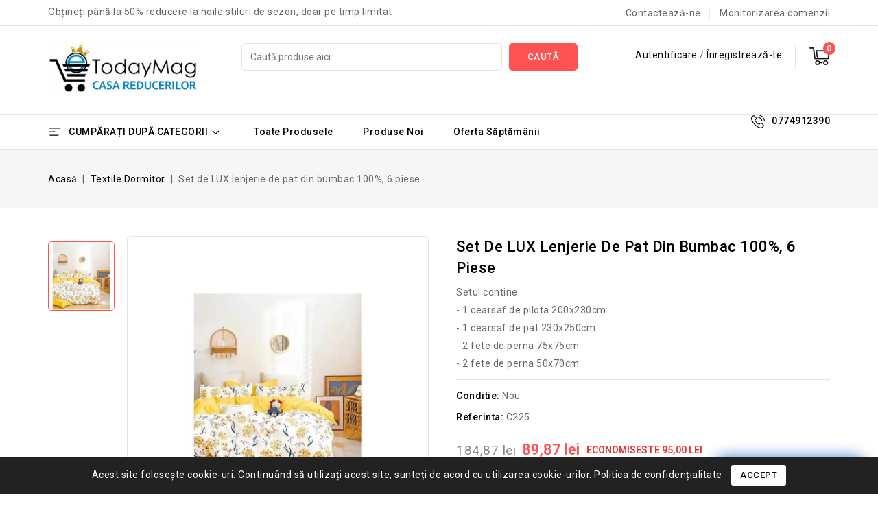

--- FILE ---
content_type: text/html; charset=utf-8
request_url: https://www.today-mag.ro/textile-dormitor/125-set-de-lux-lenjerie-de-pat-din-bumbac-100-6-piese-3.html
body_size: 185119
content:
<!doctype html>
<html lang="ro-RO">

  <head>
    
      
<meta charset="utf-8">


<meta http-equiv="x-ua-compatible" content="ie=edge">



  <title>Set de LUX lenjerie de pat din bumbac 100%, 6 piese</title>
  
    
  
  <meta name="description" content="Setul contine:

- 1 cearsaf de pilota 200x230cm

- 1 cearsaf de pat 230x250cm

- 2 fete de perna 75x75cm

- 2 fete de perna 50x70cm">
  <meta name="keywords" content="">
        <link rel="canonical" href="https://www.today-mag.ro/textile-dormitor/125-set-de-lux-lenjerie-de-pat-din-bumbac-100-6-piese-3.html">
    
        
  
  
    <script type="application/ld+json">
  {
    "@context": "https://schema.org",
    "@type": "Organization",
    "name" : "Ingenios Marketing Online S.R.L.",
    "url" : "https://www.today-mag.ro/",
          "logo": {
        "@type": "ImageObject",
        "url":"https://www.today-mag.ro/img/logo-1698472989.jpg"
      }
      }
</script>

<script type="application/ld+json">
  {
    "@context": "https://schema.org",
    "@type": "WebPage",
    "isPartOf": {
      "@type": "WebSite",
      "url":  "https://www.today-mag.ro/",
      "name": "Ingenios Marketing Online S.R.L."
    },
    "name": "Set de LUX lenjerie de pat din bumbac 100%, 6 piese",
    "url":  "https://www.today-mag.ro/textile-dormitor/125-set-de-lux-lenjerie-de-pat-din-bumbac-100-6-piese-3.html"
  }
</script>


  <script type="application/ld+json">
    {
      "@context": "https://schema.org",
      "@type": "BreadcrumbList",
      "itemListElement": [
                  {
            "@type": "ListItem",
            "position": 1,
            "name": "Acasă",
            "item": "https://www.today-mag.ro/"
          },                  {
            "@type": "ListItem",
            "position": 2,
            "name": "Textile Dormitor",
            "item": "https://www.today-mag.ro/19-textile-dormitor"
          },                  {
            "@type": "ListItem",
            "position": 3,
            "name": "Set de LUX lenjerie de pat din bumbac 100%, 6 piese",
            "item": "https://www.today-mag.ro/textile-dormitor/125-set-de-lux-lenjerie-de-pat-din-bumbac-100-6-piese-3.html"
          }              ]
    }
  </script>
  
  
  
  <script type="application/ld+json">
  {
    "@context": "https://schema.org/",
    "@type": "Product",
    "name": "Set de LUX lenjerie de pat din bumbac 100%, 6 piese",
    "description": "Setul contine:  - 1 cearsaf de pilota 200x230cm  - 1 cearsaf de pat 230x250cm  - 2 fete de perna 75x75cm  - 2 fete de perna 50x70cm",
    "category": "Textile Dormitor",
    "image" :"https://www.today-mag.ro/141-home_default/set-de-lux-lenjerie-de-pat-din-bumbac-100-6-piese-3.jpg",    "sku": "C225",
    "mpn": "C225"
        ,
    "brand": {
      "@type": "Thing",
      "name": "Ingenios Marketing Online S.R.L."
    }
                ,
    "offers": {
      "@type": "Offer",
      "priceCurrency": "RON",
      "name": "Set de LUX lenjerie de pat din bumbac 100%, 6 piese",
      "price": "89.87",
      "url": "https://www.today-mag.ro/textile-dormitor/125-set-de-lux-lenjerie-de-pat-din-bumbac-100-6-piese-3.html",
      "priceValidUntil": "2026-02-12",
              "image": ["https://www.today-mag.ro/141-large_default/set-de-lux-lenjerie-de-pat-din-bumbac-100-6-piese-3.jpg"],
            "sku": "C225",
      "mpn": "C225",
                                              "availability": "https://schema.org/InStock",
      "seller": {
        "@type": "Organization",
        "name": "Ingenios Marketing Online S.R.L."
      }
    }
      }
</script>

  
  
    
  

  
    <meta property="og:title" content="Set de LUX lenjerie de pat din bumbac 100%, 6 piese" />
    <meta property="og:description" content="Setul contine:

- 1 cearsaf de pilota 200x230cm

- 1 cearsaf de pat 230x250cm

- 2 fete de perna 75x75cm

- 2 fete de perna 50x70cm" />
    <meta property="og:url" content="https://www.today-mag.ro/textile-dormitor/125-set-de-lux-lenjerie-de-pat-din-bumbac-100-6-piese-3.html" />
    <meta property="og:site_name" content="Ingenios Marketing Online S.R.L." />
        



<meta name="viewport" content="width=device-width, initial-scale=1">



<link rel="icon" type="image/vnd.microsoft.icon" href="https://www.today-mag.ro/img/favicon.ico?1698472989">
<link rel="shortcut icon" type="image/x-icon" href="https://www.today-mag.ro/img/favicon.ico?1698472989">



<!-- Codezeel added -->
<link href="//fonts.googleapis.com/css2?family=Roboto:wght@100;300;400;500;700;900&display=swap" rel="stylesheet">


    <link rel="stylesheet" href="https://www.today-mag.ro/themes/Classyshop/assets/css/theme.css" type="text/css" media="all">
  <link rel="stylesheet" href="https://www.today-mag.ro/themes/Classyshop/assets/css/font-awesome.css" type="text/css" media="all">
  <link rel="stylesheet" href="https://www.today-mag.ro/modules/blockreassurance/views/dist/front.css" type="text/css" media="all">
  <link rel="stylesheet" href="https://www.today-mag.ro/modules/ps_socialfollow/views/css/ps_socialfollow.css" type="text/css" media="all">
  <link rel="stylesheet" href="https://www.today-mag.ro/themes/Classyshop/modules/ps_searchbar/ps_searchbar.css" type="text/css" media="all">
  <link rel="stylesheet" href="https://www.today-mag.ro/modules/paypal/views/css/paypal_fo.css" type="text/css" media="all">
  <link rel="stylesheet" href="https://www.today-mag.ro/modules/productcomments/views/css/productcomments.css" type="text/css" media="all">
  <link rel="stylesheet" href="https://www.today-mag.ro/modules/cz_themeoptions/views/css/frontdesign.css" type="text/css" media="all">
  <link rel="stylesheet" href="https://www.today-mag.ro/modules/ph_viewedproducts/views/css/ets_viewedproducts.css" type="text/css" media="all">
  <link rel="stylesheet" href="https://www.today-mag.ro/js/jquery/ui/themes/base/minified/jquery-ui.min.css" type="text/css" media="all">
  <link rel="stylesheet" href="https://www.today-mag.ro/js/jquery/ui/themes/base/minified/jquery.ui.theme.min.css" type="text/css" media="all">
  <link rel="stylesheet" href="https://www.today-mag.ro/modules/cz_categoryslider/views/css/cz_categoryslider.css" type="text/css" media="all">
  <link rel="stylesheet" href="https://www.today-mag.ro/modules/cz_verticalmenu/views/css/cz_verticalmenu.css" type="text/css" media="all">
  <link rel="stylesheet" href="https://www.today-mag.ro/themes/Classyshop/assets/css/custom.css" type="text/css" media="all">
  <link rel="stylesheet" href="https://www.today-mag.ro/js/jquery/plugins/fancybox/jquery.fancybox.css" type="text/css" media="all">




  

  <script type="text/javascript">
        var CZBORDER_RADIUS = "1";
        var CZBOX_LAYOUT = "0";
        var CZSTICKY_HEADER = "1";
        var pixel_ids = "1042608609835041";
        var pp_custom_add_to_cart = "";
        var prestashop = {"cart":{"products":[],"totals":{"total":{"type":"total","label":"Total","amount":0,"value":"0,00\u00a0lei"},"total_including_tax":{"type":"total","label":"Total (cu taxe)","amount":0,"value":"0,00\u00a0lei"},"total_excluding_tax":{"type":"total","label":"Total (fara TVA)","amount":0,"value":"0,00\u00a0lei"}},"subtotals":{"products":{"type":"products","label":"Subtotal","amount":0,"value":"0,00\u00a0lei"},"discounts":null,"shipping":{"type":"shipping","label":"Livrare","amount":0,"value":""},"tax":{"type":"tax","label":"Taxele incluse","amount":0,"value":"0,00\u00a0lei"}},"products_count":0,"summary_string":"0 articole","vouchers":{"allowed":1,"added":[]},"discounts":[],"minimalPurchase":0,"minimalPurchaseRequired":""},"currency":{"id":1,"name":"Leu rom\u00e2nesc","iso_code":"RON","iso_code_num":"946","sign":"lei"},"customer":{"lastname":null,"firstname":null,"email":null,"birthday":null,"newsletter":null,"newsletter_date_add":null,"optin":null,"website":null,"company":null,"siret":null,"ape":null,"is_logged":false,"gender":{"type":null,"name":null},"addresses":[]},"language":{"name":"Rom\u00e2n\u0103 (Romanian)","iso_code":"ro","locale":"ro-RO","language_code":"ro-ro","is_rtl":0,"date_format_lite":"Y-m-d","date_format_full":"Y-m-d H:i:s","id":1},"page":{"title":"","canonical":"https:\/\/www.today-mag.ro\/textile-dormitor\/125-set-de-lux-lenjerie-de-pat-din-bumbac-100-6-piese-3.html","meta":{"title":"Set de LUX lenjerie de pat din bumbac 100%, 6 piese","description":"Setul contine:\n\n- 1 cearsaf de pilota 200x230cm\n\n- 1 cearsaf de pat 230x250cm\n\n- 2 fete de perna 75x75cm\n\n- 2 fete de perna 50x70cm","keywords":"","robots":"index"},"page_name":"product","body_classes":{"lang-ro":true,"lang-rtl":false,"country-US":true,"currency-RON":true,"layout-full-width":true,"page-product":true,"tax-display-disabled":true,"page-customer-account":false,"product-id-125":true,"product-Set de LUX lenjerie de pat din bumbac 100%, 6 piese":true,"product-id-category-19":true,"product-id-manufacturer-0":true,"product-id-supplier-0":true,"product-available-for-order":true},"admin_notifications":[],"password-policy":{"feedbacks":{"0":"Foarte slaba","1":"Slaba","2":"Medie","3":"Puternica","4":"Foarte puternica","Straight rows of keys are easy to guess":"Parolele create prin apasari de taste consecutive sunt usor de ghicit","Short keyboard patterns are easy to guess":"Parolele compuse din sabloane scurte de taste sunt u\u0219or de ghicit","Use a longer keyboard pattern with more turns":"Utilizeaza un sablon mai lung de taste, cu mai multe schimbari","Repeats like \"aaa\" are easy to guess":"Repetari ca \"aaa\" sunt usor de ghicit","Repeats like \"abcabcabc\" are only slightly harder to guess than \"abc\"":"Repetari ca \"abcabcabc\" sunt doar cu putin mai greu de ghicit decat \"abc\"","Sequences like abc or 6543 are easy to guess":"Secvente ca \"abc\" sau \"6543\" sunt prea usor de ghicit","Recent years are easy to guess":"Anii recenti sunt usor de ghicit","Dates are often easy to guess":"Datele sunt adesea usor de ghicit","This is a top-10 common password":"Aceasta parola este una dintre cele mai folosite zece parole","This is a top-100 common password":"Aceasta parola este una dintre cele mai folosite o suta de parole","This is a very common password":"Aceasta este o parola foarte des intalnita","This is similar to a commonly used password":"Aceasta este similara cu o parola folosita in mod obisnuit","A word by itself is easy to guess":"Un cuvant izolat este usor de ghicit","Names and surnames by themselves are easy to guess":"Numele si prenumele izolate sunt usor de ghicit","Common names and surnames are easy to guess":"Prenumele si numele comune sunt usor de ghicit","Use a few words, avoid common phrases":"Foloseste cateva cuvinte evitand expresiile comune","No need for symbols, digits, or uppercase letters":"Nu este nevoie de simboluri, cifre sau majuscule","Avoid repeated words and characters":"Evita caractere sau cuvinte repetate","Avoid sequences":"Evita secventele","Avoid recent years":"Evita anii recenti","Avoid years that are associated with you":"Evita anii care pot fi asociati cu tine","Avoid dates and years that are associated with you":"Evita anii si datele care pot fi asociate cu tine","Capitalization doesn't help very much":"Folosirea majusculelor nu ajut\u0103 foarte mult","All-uppercase is almost as easy to guess as all-lowercase":"Parolele compuse numai din majuscule sunt aproape la fel de usor de ghicit ca cele compuse numai din minuscule","Reversed words aren't much harder to guess":"Cuvintele scrise invers nu sunt cu mult mai greu de ghicit","Predictable substitutions like '@' instead of 'a' don't help very much":"Substituirile previzibile, ca \"@\" \u00een loc de \"a\", nu sunt foarte utile","Add another word or two. Uncommon words are better.":"Adauga inca un cuvant sau doua. Cuvintele neobi\u0219nuite sunt mai bune."}}},"shop":{"name":"Ingenios Marketing Online S.R.L.","logo":"https:\/\/www.today-mag.ro\/img\/logo-1698472989.jpg","stores_icon":"https:\/\/www.today-mag.ro\/img\/logo_stores.png","favicon":"https:\/\/www.today-mag.ro\/img\/favicon.ico"},"core_js_public_path":"\/themes\/","urls":{"base_url":"https:\/\/www.today-mag.ro\/","current_url":"https:\/\/www.today-mag.ro\/textile-dormitor\/125-set-de-lux-lenjerie-de-pat-din-bumbac-100-6-piese-3.html","shop_domain_url":"https:\/\/www.today-mag.ro","img_ps_url":"https:\/\/www.today-mag.ro\/img\/","img_cat_url":"https:\/\/www.today-mag.ro\/img\/c\/","img_lang_url":"https:\/\/www.today-mag.ro\/img\/l\/","img_prod_url":"https:\/\/www.today-mag.ro\/img\/p\/","img_manu_url":"https:\/\/www.today-mag.ro\/img\/m\/","img_sup_url":"https:\/\/www.today-mag.ro\/img\/su\/","img_ship_url":"https:\/\/www.today-mag.ro\/img\/s\/","img_store_url":"https:\/\/www.today-mag.ro\/img\/st\/","img_col_url":"https:\/\/www.today-mag.ro\/img\/co\/","img_url":"https:\/\/www.today-mag.ro\/themes\/Classyshop\/assets\/img\/","css_url":"https:\/\/www.today-mag.ro\/themes\/Classyshop\/assets\/css\/","js_url":"https:\/\/www.today-mag.ro\/themes\/Classyshop\/assets\/js\/","pic_url":"https:\/\/www.today-mag.ro\/upload\/","theme_assets":"https:\/\/www.today-mag.ro\/themes\/Classyshop\/assets\/","pages":{"address":"https:\/\/www.today-mag.ro\/adresa","addresses":"https:\/\/www.today-mag.ro\/adrese","authentication":"https:\/\/www.today-mag.ro\/autentificare","manufacturer":"https:\/\/www.today-mag.ro\/marci","cart":"https:\/\/www.today-mag.ro\/cos","category":"https:\/\/www.today-mag.ro\/index.php?controller=category","cms":"https:\/\/www.today-mag.ro\/index.php?controller=cms","contact":"https:\/\/www.today-mag.ro\/contact","discount":"https:\/\/www.today-mag.ro\/reducere","guest_tracking":"https:\/\/www.today-mag.ro\/urmarire-pentru-oaspeti","history":"https:\/\/www.today-mag.ro\/istoric-comenzi","identity":"https:\/\/www.today-mag.ro\/identitate","index":"https:\/\/www.today-mag.ro\/","my_account":"https:\/\/www.today-mag.ro\/contul-meu","order_confirmation":"https:\/\/www.today-mag.ro\/confirmare-comanda","order_detail":"https:\/\/www.today-mag.ro\/index.php?controller=order-detail","order_follow":"https:\/\/www.today-mag.ro\/returnari","order":"https:\/\/www.today-mag.ro\/comanda","order_return":"https:\/\/www.today-mag.ro\/index.php?controller=order-return","order_slip":"https:\/\/www.today-mag.ro\/nota-credit","pagenotfound":"https:\/\/www.today-mag.ro\/not-found","password":"https:\/\/www.today-mag.ro\/recuperare-parola","pdf_invoice":"https:\/\/www.today-mag.ro\/index.php?controller=pdf-invoice","pdf_order_return":"https:\/\/www.today-mag.ro\/index.php?controller=pdf-order-return","pdf_order_slip":"https:\/\/www.today-mag.ro\/index.php?controller=pdf-order-slip","prices_drop":"https:\/\/www.today-mag.ro\/reduceri-de-pret","product":"https:\/\/www.today-mag.ro\/index.php?controller=product","registration":"https:\/\/www.today-mag.ro\/inregistrare","search":"https:\/\/www.today-mag.ro\/cautare","sitemap":"https:\/\/www.today-mag.ro\/harta site","stores":"https:\/\/www.today-mag.ro\/magazine","supplier":"https:\/\/www.today-mag.ro\/furnizori","brands":"https:\/\/www.today-mag.ro\/marci","register":"https:\/\/www.today-mag.ro\/inregistrare","order_login":"https:\/\/www.today-mag.ro\/comanda?login=1"},"alternative_langs":[],"actions":{"logout":"https:\/\/www.today-mag.ro\/?mylogout="},"no_picture_image":{"bySize":{"cart_default":{"url":"https:\/\/www.today-mag.ro\/img\/p\/ro-default-cart_default.jpg","width":90,"height":93},"small_default":{"url":"https:\/\/www.today-mag.ro\/img\/p\/ro-default-small_default.jpg","width":90,"height":93},"home_default":{"url":"https:\/\/www.today-mag.ro\/img\/p\/ro-default-home_default.jpg","width":212,"height":219},"medium_default":{"url":"https:\/\/www.today-mag.ro\/img\/p\/ro-default-medium_default.jpg","width":570,"height":589},"large_default":{"url":"https:\/\/www.today-mag.ro\/img\/p\/ro-default-large_default.jpg","width":968,"height":1000}},"small":{"url":"https:\/\/www.today-mag.ro\/img\/p\/ro-default-cart_default.jpg","width":90,"height":93},"medium":{"url":"https:\/\/www.today-mag.ro\/img\/p\/ro-default-home_default.jpg","width":212,"height":219},"large":{"url":"https:\/\/www.today-mag.ro\/img\/p\/ro-default-large_default.jpg","width":968,"height":1000},"legend":""}},"configuration":{"display_taxes_label":false,"display_prices_tax_incl":true,"is_catalog":false,"show_prices":true,"opt_in":{"partner":false},"quantity_discount":{"type":"discount","label":"Reducere de cantitate"},"voucher_enabled":1,"return_enabled":1},"field_required":[],"breadcrumb":{"links":[{"title":"Acas\u0103","url":"https:\/\/www.today-mag.ro\/"},{"title":"Textile Dormitor","url":"https:\/\/www.today-mag.ro\/19-textile-dormitor"},{"title":"Set de LUX lenjerie de pat din bumbac 100%, 6 piese","url":"https:\/\/www.today-mag.ro\/textile-dormitor\/125-set-de-lux-lenjerie-de-pat-din-bumbac-100-6-piese-3.html"}],"count":3},"link":{"protocol_link":"https:\/\/","protocol_content":"https:\/\/"},"time":1769595319,"static_token":"f36285ef53bede11cf63f77d2a9b051e","token":"30e7b6eb1a8fbe01dec85bb6ebe35fde","debug":false};
        var prestashopFacebookAjaxController = "https:\/\/www.today-mag.ro\/module\/ps_facebook\/Ajax";
        var psemailsubscription_subscription = "https:\/\/www.today-mag.ro\/module\/ps_emailsubscription\/subscription";
        var psr_icon_color = "#F19D76";
        var single_event_tracking = 0;
      </script>



  <script type="text/javascript">
  const pshuGLSCarrierIds = [19];
  const pshuGLSCarriers = {"pickup":19};
  const pshuGLSToken = "f36285ef53bede11cf63f77d2a9b051e";
  const addressForGLSMap = '';
  const initialGLSCountry = 'RO'
  const pshuGLSAjaxUrl = "https:\/\/www.today-mag.ro\/module\/pshugls\/ajax";
  const pointTypes = {"pclshopin":false,"parcellockin":false};
</script>
<link href="//fonts.googleapis.com/css?family=Roboto:300,400,500,600,700,800,900&display=swap" rel="stylesheet" id="body_font">

<link href="//fonts.googleapis.com/css?family=Roboto:300,400,500,600,700,800,900&display=swap" rel="stylesheet" id="title_font">

<link href="//fonts.googleapis.com/css?family=Roboto:300,400,500,600,700,800,900&display=swap" rel="stylesheet" id="banner_font">


<!-- Enable Facebook Pixels -->
<script>
    //console.log(getCookie('pageview_event_id'));
    //var external_id = getCookie('external_id');
    var pageview_event_id = getCookie('pageview_event_id');
    var pp_price_precision = 2;
    var deferred_loading = 0;
    var deferred_seconds = 0;
    var event_time = 1769595319;
    var local_time = new Date().getTime();
    var consentStatus = false;
    var pp_aurl = 'https://www.today-mag.ro/module/facebookconversiontrackingplus/AjaxConversion'.replace(/&amp;/g, "&");

    function generateEventId(eventName, round) {
        //return window.event_id_gen;
        round = (typeof round !== 'undefined') ? round : 10;
        return '0' + '.' + eventName + '.' + generateEventTime(round);
    }

    // Get cookie by name
    function getCookie(cName) {
        const name = cName + "=";
        const cDecoded = decodeURIComponent(document.cookie); //to be careful
        const cArr = cDecoded.split('; ');
        let res;
        cArr.forEach(val => {
            if (val.indexOf(name) === 0) res = val.substring(name.length);
        })
      return res
    }
    function deleteCookie(name) {
        //console.log('delete cookie: '+name);
        var paths = window.location.pathname.split('/');
        var pl = paths.length;
        var acupath = '';
        for (let i = 0; i < pl; i++) {
            acupath += '/' + paths[i];
            acupath = acupath.replace('//', '/');
            document.cookie = name + '=; Path=' + acupath + '; Domain=' + window.location.host + '; Expires=Thu, 01 Jan 1970 00:00:01 GMT;';
        }
    }
    function getRandomString(length) {
        var randomChars = 'ABCDEFGHIJKLMNOPQRSTUVWXYZabcdefghijklmnopqrstuvwxyz0123456789';
        var result = '';
        for (var i = 0; i < length; i++) {
            result += randomChars.charAt(Math.floor(Math.random() * randomChars.length));
        }
        return result;
    }

    function generateEventTime(round) {
        return Math.floor(((new Date().getTime() - local_time) / 1000 + event_time) / round) * round;
    }

    function facebookpixelinit(tries) {
        if (typeof fbq == 'undefined') {
            // ud > user_data
            let ud = {"client_ip_address":"18.218.160.7","client_user_agent":"Mozilla\/5.0 (Macintosh; Intel Mac OS X 10_15_7) AppleWebKit\/537.36 (KHTML, like Gecko) Chrome\/131.0.0.0 Safari\/537.36; ClaudeBot\/1.0; +claudebot@anthropic.com)","fbp":"fb.1.1769595319.MGW9J1EZOSfM","country":"79adb2a2fce5c6ba215fe5f27f532d4e7edbac4b6a5e09e1ef3a08084a904621"};
            initFbqPixels(ud);
        } else {
            console.log('Facebook Pixel Already loaded');
        }
    }

    function initFbqPixels(ud) {
        
        !function(f,b,e,v,n,t,s){if (f.fbq)return;n=f.fbq=function(){n.callMethod?n.callMethod.apply(n,arguments):n.queue.push(arguments)};if (!f._fbq)f._fbq=n;n.push=n;n.loaded=!0;n.version='2.0';n.queue=[];t=b.createElement(e);t.async=!0;t.src=v;s=b.getElementsByTagName(e)[0];s.parentNode.insertBefore(t,s)}(window,document,'script','https://connect.facebook.net/en_US/fbevents.js');
        
                        fbq('init', '1042608609835041', ud);
                /* Code to avoid multiple pixels call */
        /* Used to make it compatible with onepagecheckout */
        if (typeof window.fbq_pageview == 'undefined') {
            //console.log('Header initialized');
            ppTrackEvent('PageView', {}, pageview_event_id);
            return jQuery.ajax({
                url: pp_aurl,
                type: 'POST',
                cache: false,
                data: {
                    event: 'PageView',
                    pageview_event_id: pageview_event_id,
                }
            });
                        window.fbq_pageview = 1;
            //console.log('Delete PageView Cookie');
            deleteCookie('pageview_event_id');
        }
    }

    function getIPV6() {
        return jQuery.ajax({
            url: 'https://ipv6.smart-modules.com',
            type: 'GET',
            cache: false,
            timeout: 500 // sets timeout to 0.5 seconds
        });
    }
    function isValidV6(ip) {
        
        const regexExp = /(([0-9a-fA-F]{1,4}:){7,7}[0-9a-fA-F]{1,4}|([0-9a-fA-F]{1,4}:){1,7}:|([0-9a-fA-F]{1,4}:){1,6}:[0-9a-fA-F]{1,4}|([0-9a-fA-F]{1,4}:){1,5}(:[0-9a-fA-F]{1,4}){1,2}|([0-9a-fA-F]{1,4}:){1,4}(:[0-9a-fA-F]{1,4}){1,3}|([0-9a-fA-F]{1,4}:){1,3}(:[0-9a-fA-F]{1,4}){1,4}|([0-9a-fA-F]{1,4}:){1,2}(:[0-9a-fA-F]{1,4}){1,5}|[0-9a-fA-F]{1,4}:((:[0-9a-fA-F]{1,4}){1,6})|:((:[0-9a-fA-F]{1,4}){1,7}|:)|fe80:(:[0-9a-fA-F]{0,4}){0,4}%[0-9a-zA-Z]{1,}|::(ffff(:0{1,4}){0,1}:){0,1}((25[0-5]|(2[0-4]|1{0,1}[0-9]){0,1}[0-9])\.){3,3}(25[0-5]|(2[0-4]|1{0,1}[0-9]){0,1}[0-9])|([0-9a-fA-F]{1,4}:){1,4}:((25[0-5]|(2[0-4]|1{0,1}[0-9]){0,1}[0-9])\.){3,3}(25[0-5]|(2[0-4]|1{0,1}[0-9]){0,1}[0-9]))/gi;
        return regexExp.test(ip);
        
    }
    // TODO finish the checkLocalStorage function check
        
        fctp_pageviewcount(20);

    function fctp_pageviewcount(tries) {
        if (typeof jQuery === 'undefined' || typeof fbq != 'function') {
            if (tries > 0) {
                setTimeout(function () { fctp_pageviewcount(tries - 1) }, 350);
            }
        } else {
            jQuery.ajax({
                url: pp_aurl,
                type: 'POST',
                cache: false,
                data: {
                    event: 'Pageviewcount',
                    source_url: location.href,
                    token: '8c364d3eb9663af8b50ae35738672be1',
                }
            })
            .done(function (data) {
                if (data !== null && data.return == 'ok' && typeof data.current_page !== 'undefined') {
                    var page = data.current_page == 20 ? 'PagesViewedMore' + data.current_page : 'PagesViewed' + data.current_page;
                    ppTrackEvent(page, {
                        'currency': 'RON',
                        'value': '1'
                    }, pageview_event_id);
                }
            })
            .fail(function (jqXHR, textStatus, errorThrown) {
                //console.log('Pixel Plus: Cookie consent could not be validated');
            });
        }
    }
    </script>
<!-- End Enable Facebook Pixels -->
<!-- Add To cart Pixel Call -->
    <script type="text/javascript">
        // console.log('PP: Init ATC');
        var qty = false;
        var pp_cart_adding = false;
        var eventFrom = null;
        document.addEventListener("DOMContentLoaded", function(event) {
            var attributewizardpro = false;
            var cdesigner = false;
            var isAWP = $('#awp_wizard').length == 1;

            init_add_to_cart(20);
            $(document).on('change', '#quantity_wanted', function () {
                qty = $(this).val();
            });
            function formatedNumberToFloat(price) {
                price = price.replace(prestashop.currency.sign, '');
                price = price.replace(prestashop.currency.iso_code, '');
                switch (parseInt(prestashop.currency.format)) {
                    case 1:
                        return parseFloat(price.replace(',', '').replace(' ', ''));
                    case 2:
                        return parseFloat(price.replace(' ', '').replace(',', '.'));
                    case 3:
                        return parseFloat(price.replace('.', '').replace(' ', '').replace(',', '.'));
                    case 4:
                        return parseFloat(price.replace(',', '').replace(' ', ''));
                    default:
                        return price;
                }
            }

            function init_add_to_cart(tries) {
                if (typeof jQuery === 'undefined') {
                    if (tries > 0) {
                        setTimeout(function() { init_add_to_cart(tries - 1) }, 250);
                    } else {
                        console.log('jQuery Could not be detected, AddToCart events will not be triggered');
                    }
                } else {
                    
                    if (attributewizardpro || isAWP) {
                        //console.log('addToCart-2');
                        // Add AWP module add to cart event
                        var id_product = $('#product_page_product_id').length ? $('#product_page_product_id').val() : $('.product_page_product_id').val();
                        var id_product_attribute = 0;

                        $('.exclusive').on('click', function () {
                            if (!pp_cart_adding) {
                                atcAjaxCall(id_product, id_product_attribute);
                            }
                        });
                    } else {
                        if (typeof (prestashop) === 'object' && typeof prestashop.on !== 'undefined') {
                            prestashop.on('updateCart', function (event) {
                                if (!pp_cart_adding) {
                                    // console.log('addToCart-4');
                                    window.fb_pixel_event_id = getCookie('fb_pixel_event_id');
                                    // It's a cart delete
                                    if (typeof event.reason.linkAction !== 'undefined' && event.reason.linkAction.indexOf('delete') != -1) {
                                        // It's a product cart delete
                                        return;
                                    } else if (typeof event.reason.updateUrl !== 'undefined') {
                                        // It's a product cart update
                                        return;
                                    }
                                    if (typeof event.reason !== 'undefined') {
                                        if (typeof event.reason.idProduct !== 'undefined') {
                                            let ipa = event.reason.idProductAttribute === undefined ? 0 : event.reason.idProductAttribute;
                                            // Add To Cart in the product list
                                                                                        atcAjaxCall(event.reason.idProduct, ipa);
                                                                                    } else if (typeof event.reason.cart !== 'undefined') {
                                            sendAddToCartFromResponse(event.reason, true, true);
                                        }
                                    }
                                }
                            });
                        } else {
                            //console.log('addToCart-3');
                            // Add the regular procedure if prestashop.on fails
                            XMLHttpRequest.prototype.open = (function (open) {
                                return function (method, url, async) {
                                    var checkURL = url.search('/cos');
                                    if (checkURL > -1 && !pp_cart_adding) {
                                        //console.log('addToCart-5');
                                        delete window.content_ids_data;
                                        delete window.content_ids_product;
                                        delete window.total_products_value;
                                        window.fb_pixel_event_id = getRandomString(12);
                                        var checkQuestion = url.search('\\?');
                                        if (checkQuestion > -1) {
                                            url = url + '&fb_pixel_event_id=' + window.fb_pixel_event_id;
                                        } else {
                                            url = url + '?fb_pixel_event_id=' + window.fb_pixel_event_id;
                                        }
                                    }
                                    this.addEventListener('load', function () {
                                        if (this.response != '') {
                                            try {
                                                sendAddToCartFromResponse(this.response, false, false);

                                            } catch (e) {
                                                // Is not an AddToCart event, no action needed
                                                //console.log("Can't be parsed the output to json");
                                            }
                                        }
                                    });
                                    open.apply(this, arguments);
                                };
                            })(XMLHttpRequest.prototype.open);
                        }
                    }
                }
            }
            function unique(array) {
                return $.grep(array, function(el, index) {
                    return index === $.inArray(el, array);
                });
            }
            function sendAddToCartFromResponse(r, parsed, delCookie) {
                // console.log('TrySendingATCfromResponse');
                if (!parsed) {
                    r = JSON.parse(r);
                }
                if (typeof r.cart == 'object' && r.cart != null && typeof r.cart.products == 'object' && !pp_cart_adding) {
                    // console.log('SeemsAnAddToCart');
                    pp_cart_adding = true;
                    window.content_name = 'Set de LUX lenjerie de pat din bumbac 100%, 6 piese';
                    window.content_category = 'Acasă > Textile Dormitor';
                    //cart value should never be 0 or empty, so assigning miniumm value as 1
                    window.content_value = 1;
                    window.content_ids_data = [];
                    window.content_ids_product = [];
                    var selected_product_id = r.id_product ? r.id_product : r.idProduct;
                    var ipa = r.id_product_attribute ? r.id_product_attribute : r.idProductAttribute;
                    if (cdesigner) {
                        atcAjaxCall(selected_product_id, ipa);
                    } else {
                        $.each(r.cart.products, function (key, value) {
                            var id_combination = '';
                                                        if ((selected_product_id == value.id_product && value.id_product_attribute == 0)
                                || (selected_product_id == value.id_product && value.id_product_attribute > 0 && value.id_product_attribute == ipa)) {
                                var pprice = 0;
                                if (typeof value.price_with_reduction !== 'undefined') {
                                    pprice = value.price_with_reduction;
                                } else if (typeof value.price_without_reduction !== 'undefined') {
                                    pprice = value.price_without_reduction;
                                } else {
                                    pprice = formatedNumberToFloat(value.price);
                                }
                                if (typeof value.name !== 'undefined') {
                                    content_name = value.name;
                                }
                                content_value = pprice.toFixed(pp_price_precision);
                                var pid = '' + value.id_product + id_combination;
                                var this_product = {
                                    'id': pid,
                                    'quantity': (qty !== false ? qty : value.quantity),
                                    'item_price': (qty !== false ? qty * pprice : value.quantity * pprice),
                                }
                                if (typeof value.category !== 'undefined' && value.category != '') {
                                    this_product.category = value.category;
                                }
                                content_ids_data.push(this_product);
                                content_ids_product.push(pid);
                            }
                        });

                        window.total_products_value = r.cart.totals.total.amount;
                        //here we suppose to sent the add to cart event
                        var cartValues = {
                            'content_name': window.content_name,
                            'content_ids': unique(window.content_ids_product),
                            'contents': unique(window.content_ids_data),
                            'content_type': 'product',
                            'value': content_value,
                            'currency': 'RON'
                        };

                                                if (window.content_category != '') {
                            cartValues['content_category'] = window
                                .content_category;
                        }
                        //console.log(cartValues);
                        if (cartValues.content_type != '' && cartValues.contents != '' &&
                            cartValues.content_ids != '' && cartValues.value != '' &&
                            cartValues.currency != '') {
                            var event_id = getCookie('fb_pixel_event_id') !== undefined ? getCookie('fb_pixel_event_id') : getRandomString(12);
                            trackAddToCart(cartValues, event_id);
                        } else {
                            console.log("fbq error: Invalid values in the contents or the cart item is deleted");
                        }
                    }
                    if (delCookie) {
                        deleteCookie('fb_pixel_event_id');
                    }
                }
            }
            function trackAddToCart(values, event_id) {
                // console.log('track Add To Cart');
                setTimeout(function() { pp_cart_adding = false; }, 2000);
                ppTrackEvent('AddToCart', values, event_id);
            }
            /*For custom module add to cart trigger*/
            function atcAjaxCall(id_product, id_product_attribute) {
                pp_cart_adding = true;
                setTimeout(function() {
                    $.ajax({
                        url: pp_aurl,
                        type: 'POST',
                        cache: false,
                        data: {
                            customAjax: true,
                            id_product: id_product,
                            id_product_attribute: id_product_attribute,
                            quantity: qty || 1,
                            event: 'AddToCart',
                            rand: Math.floor((Math.random() * 100000) + 1),
                            token: 'f36285ef53bede11cf63f77d2a9b051e',
                        }
                    })
                        .done(function (data) {
                            if (data.return == 'ok') {
                                return trackAddToCart(data.custom_data, data.event_id);
                            }
                            if (data.return == 'error') {
                                console.log('There has been an error while trying to send the AddToCart event');
                            }
                        })
                        .fail(function (jqXHR, textStatus, errorThrown) {
                            // Something went wrong
                        });
                }, 500);
            }
    });
    </script>
<!-- End Add to cart pixel call -->
<!-- Facebook View Content Track -->
<script type="text/javascript">
    document.addEventListener('DOMContentLoaded', function () {
        fctp_viewContent(10);
    });
    if (typeof vc_last_id === 'undefined') {
        var vc_last_id = 0;
    }
    var combination = 0;
    var combi_change = false;
    var u = document.URL;
    var pvalue = 89.87;

        function fctp_viewContent(max_tries) {
            if ((typeof jQuery == 'undefined' || typeof fbq != 'function')) {
                if (max_tries > 0) {
                    setTimeout(function () {
                        fctp_viewContent(max_tries - 1)
                    }, 500);
                }
            } else {

                            trackViewContent();
            
            }
        }

        function trackViewContent() {
            console.log('trackViewContent');
            let ipa = 0;
            if (typeof combination !== 'undefined' && combination > 0) {
                ipa = combination;
            }
            let id = '125';
                        //console.log(vc_last_id);
            if (vc_last_id != id) {
                let event_id = typeof fb_pixel_event_id_view !== 'undefined' ? fb_pixel_event_id_view : getCookie('fb_pixel_event_id_view');
                if (!event_id) {
                    event_id = getRandomString(12);
                }

                ppTrackEvent('ViewContent', {
                    content_name : 'Set de LUX lenjerie de pat din bumbac 100%, 6 piese',
                                        content_category: 'Acasă > Textile Dormitor',
                    
                    value: pvalue,
                    currency :'RON',

                                        content_type: 'product',
                    content_ids : [id],
                                        
                }, event_id);
                vc_last_id = id;
            }
        }

        function discoverCombi() {
            if (combi_change === true) {
                combi_change = false;
                return true;
            }
            if ($('#product-details').length > 0) {
                if (typeof $('#product-details').data('product') !== 'undefined') {
                    combination = $('#product-details').data('product').id_product_attribute;
                    pvalue = $('#product-details').data('product').price_amount;
                    return true;
                }
            }
            return false;
        }
        </script>

    <!-- END Facebook View Content Track --><!-- Contact Pixel Call -->
<script type="text/javascript">
    document.addEventListener("DOMContentLoaded", function(event) {
        init_newsletter(10);
        var fb_pixel_newsletter_event_id = getCookie('fb_pixel_newsletter_event_id');
        var FCTP_NEWSLETTER_VALUE = '1';
        var max_tries = 0;


        function init_newsletter(tries)
        {
            if (typeof jQuery !== 'undefined') {
                $(document).ready(function() {
                                        $('input[name="submitNewsletter"]').click(function(event) {
                        if ($('input[name="email"]').val() != '') {
                            setTimeout(function() {
                                if (jQuery('.block_newsletter').find(".alert-danger").length == 1) {
                                    console.log(
                                        'Conversion could not be sent, contact module developer to check the issue');
                                } else {
                                    fctp_newsletter(10);
                                }
                            }, 1000);
                        }
                    });
                                        function fctp_newsletter(max_tries, email = "")
                    {
                        if (typeof fbq != 'undefined' && typeof jQuery != 'undefined') {
                                                        jQuery.ajax({
                                url: pp_aurl,
                                type: 'POST',
                                cache: false,
                                data: {
                                    event: 'Newsletter',
                                    rand: Math.floor((Math.random() * 100000) + 1),
                                    source_url: window.location.href
                                }
                            })
                                .done(function(data) {
                                    if (data.return == 'ok') {
                                        trackNewsletter(email);
                                    }
                                })
                                .fail(function(jqXHR, textStatus, errorThrown) {
                                    console.log('Conversion could not be sent, as the email is already registered');
                                });
                                                    } else {
                            if (tries > 0) {
                                setTimeout(function() { fctp_newsletter(tries-1) }, 500);
                            }
                        }
                    }
                });
                function trackNewsletter()
                {
                    ppTrackEvent('Newsletter', {
                        'content_name' : 'Newsletter',
                        value: FCTP_NEWSLETTER_VALUE,
                        currency : 'RON',
                    }, fb_pixel_newsletter_event_id);
                }
            } else {
                if (tries > 0) {
                    setTimeout(function() { init_newsletter(tries-1); }, 350);
                }
            }
        }
    });
</script>
<!-- End Contact Pixel Call --><!-- Contact Pixel Call -->
<script type="text/javascript">
    document.addEventListener("DOMContentLoaded", function() {
        init_time_event(10);
        var time = 0;

        function init_time_event(tries) {
            //Main script start
            if (typeof jQuery === 'undefined' || typeof fbq === 'undefined') {
                if (tries > 0) {
                    setTimeout(function () {
                        init_time_event(tries - 1)
                    }, 500);
                }
            } else {
                var counter = 0;
                var timer = new IntervalTimer(function () {
                    if (counter < 4) {
                        time = time + 30;
                        if (time == 120) {
                            time = '+120';
                        }
                        fctp_pagetime(tries - 1, time);
                        counter++;
                    }
                }, 30000); // WAS 30000

                document.addEventListener("visibilitychange", function () {
                    if (document.visibilityState === 'visible') {
                        timer.resume();
                    } else {
                        timer.pause();
                    }
                });
            }
        }
        function IntervalTimer(callback, interval) {
            var timerId, timeoutId, startTime, remaining = 0;
            var state = 0; //  0 = idle, 1 = running, 2 = paused, 3= resumed
            this.interval = interval;
            this.pause = function () {
                if (state != 1 && state != 3) return;
                remaining = this.interval - (new Date() - startTime);
                if (state == 1) window.clearInterval(timerId);
                if (state == 3) window.clearTimeout(timeoutId);
                state = 2;
            };

            this.resume = function () {
                if (state != 2) return;
                state = 3;
                timeoutId = window.setTimeout(this.timeoutCallback, remaining);
            };

            this.timeoutCallback = function () {
                if (state != 3) return;
                callback();
                startTime = new Date();
                timerId = window.setInterval(callback, interval);
                state = 1;
            };

            startTime = new Date();
            timerId = window.setInterval(callback, interval);
            state = 1;
        }

        function fctp_pagetime(tries)
        {
                        jQuery.ajax({
                url: pp_aurl,
                type: 'POST',
                cache: false,
                data: {
                    event: 'Pagetime',
                    source_url: location.href,
                    time: time,
                    rand: Math.floor((Math.random() * 100000) + 1)
                }
            })
            .done(function(data) {
                if (data.return == 'ok') {
                    trackPageTime(data);
                }
            })
            .fail(function(jqXHR, textStatus, errorThrown) {
                console.log('Conversion could not be sent, contact module developer to check the issue');
            });
                    }
        function trackPageTime(data)
        {
            var eventName = time == 0 ? 'Pagetime' : 'Time'+time+'s';
            ppTrackEvent(eventName, {
                'content_name' : 'PageTime',
                value: 1,
                currency : 'RON',
                status: true,
                time : time+'s',
            },  data.event_id);
        }
    });
</script>
<!-- End Contact Pixel Call -->



    
  <meta property="og:type" content="product">
    <meta property="og:image" content="https://www.today-mag.ro/141-large_default/set-de-lux-lenjerie-de-pat-din-bumbac-100-6-piese-3.jpg">
  
    <meta property="product:pretax_price:amount" content="89.87395">
  <meta property="product:pretax_price:currency" content="RON">
  <meta property="product:price:amount" content="89.87">
  <meta property="product:price:currency" content="RON">
    
  </head>

  <body id="product" class="lang-ro country-us currency-ron layout-full-width page-product tax-display-disabled product-id-125 product-set-de-lux-lenjerie-de-pat-din-bumbac-100-6-piese product-id-category-19 product-id-manufacturer-0 product-id-supplier-0 product-available-for-order">

    
    	
    

    <main id="page">
      
              

      <header id="header">
        
          
  



<nav class="header-nav">
        <div class="container">
					<div class="left-nav">
				<div id="czwelcomecmsblock" class="welcomecms-block">  
		<div><span class="offer-text">Obțineți până la 50% reducere la noile stiluri de sezon, doar pe timp limitat</span></div>
</div>

			</div>
			
			<div class="right-nav">
				<div id="cznavcmsblock" class="nav-cms-block dropdown js-dropdown">

	<span class="expand-more _gray-darker" data-toggle="dropdown" aria-haspopup="true" aria-expanded="false" id="navcmsb-dropdown">
		Legături rapide
		<span class="expand-more dropdown-arrow"></span>
	</span>

	<ul class="dropdown-menu"  aria-labelledby="navcmsb-dropdown">
		<ul>
<li><a href="https://www.today-mag.ro/contact" class="link">Contactează-ne</a></li>
<li><a href="https://www.today-mag.ro/istoric-comenzi" class="link">Monitorizarea comenzii</a></li>
</ul>
	</ul>
	
</div>

											</div>
				
		    </div>    
</nav>



	<div class="header-top">
		<div class="container">
		    <div class="text-xs-left mobile hidden-lg-up mobile-menu">
				<div class="menu-icon">
					<div class="cat-title">Meniu</div>		  
				</div>	  
			</div>
			<div class="header_logo">
			
			                <a href="https://www.today-mag.ro/">
                  <img class="logo img-responsive" src="https://www.today-mag.ro/img/logo-1698472989.jpg" alt="Ingenios Marketing Online S.R.L." loading="lazy">
                </a>
            					   </div>
			
<div class="overlay"></div>
<div id="desktop_cart">
  <div class="blockcart" data-refresh-url="//www.today-mag.ro/module/ps_shoppingcart/ajax">
    <div class="header blockcart-header">
		 
		<div class="shopping-cart" rel="nofollow">
						<span class="icon"> </span>
			<span class="mobile_count">0</span>
			<span class="cart-products-count hidden-sm-down"></span>
		</div>	
		 
	 <div class="cart_block block exclusive">
			<div class="top-block-cart">
               <div class="toggle-title">Coș de cumpărături (0)</div>
               <div class="close-icon">închide</div>
            </div>
							<div class="block_content">
					<div class="no-more-item">
						<div class="no-img" ></div>
						<div class="empty-text">Nu mai există articole în coșul dvs </div>
						<a rel="nofollow" href="https://www.today-mag.ro/" class="continue"><button type="button" class="btn btn-secondary btn-primary">Continuă cumpărăturile</button></a>
					</div>
				</div>
            		</div>

    </div>
  </div>
</div>



<div class="user-info user-info-desktop">
          <span class="account_text"> 
        <a
            class=""
            href="https://www.today-mag.ro/contul-meu"
            title="Conecteaza-te la contul de client"
            rel="nofollow"
          >
            Autentificare
         </a> 
          /
        <a href="https://www.today-mag.ro/inregistrare" data-link-action="display-register-form">Înregistrează-te</a></span>
            </span>
</div>

<div class="user-info user-info-mobile dropdown js-dropdown">
  	<span class="user-info-title _gray-darker" data-toggle="dropdown">
      <span class="user-icon"></span>
    </span>
    
    <ul class="dropdown-menu">
	      <li>
      <a
          class="dropdown-item"
          href="https://www.today-mag.ro/contul-meu"
          title="Conecteaza-te la contul de client"
          rel="nofollow"
        >
          Autentificare
        </a>
      </li>
      <li>
        <a href="https://www.today-mag.ro/inregistrare" data-link-action="display-register-form">
            Înregistrează-te
          </a>
      </li>
    	</ul>
</div><!-- Block search module TOP -->
<div id="search_widget" class="col-lg-4 col-md-5 col-sm-12 search-widget" data-search-controller-url="//www.today-mag.ro/cautare">
	<span class="search_button"></span>
	<div class="search_toggle">
		<form method="get" action="//www.today-mag.ro/cautare">
			<input type="hidden" name="controller" value="search">
			<input type="text" name="s" value="" placeholder="Caută produse aici...">
			<div class="search-button">
				<button type="submit">
					Caută
				</button>
			</div>
		</form>
	</div>
</div>
<!-- /Block search module TOP -->


		</div>
	</div>	 


<div class="header-top-inner">
	<div class="container">
		

<div class="vertical-menu js-top-menu position-static">
<div class="nav-trigger vertical_navbtn">Cumpărați după categorii</div>
  <div id="czverticalmenublock" class="block verticalmenu-block">
      <div class="verticalmenu_close">CLOSE</div>
       <h4 class="block_title">Cumpărați după categorii</h4>		
        <div class="block_content verticalmenu_block">
          
  <ul class="top-menu tree dhtml" id="top-menu" data-depth="0"><li class="category" id="category-10"><a href="https://www.today-mag.ro/10-bucatarie" class=""  data-depth="0" >Articole Bucătărie</a></li><li class="category" id="category-11"><a href="https://www.today-mag.ro/11-electronice-si-gadgeturi" class=""  data-depth="0" >Electronice și Gadgeturi</a></li><li class="category" id="category-12"><a href="https://www.today-mag.ro/12-auto-moto" class=""  data-depth="0" >Auto-Moto</a></li><li class="category" id="category-13"><a href="https://www.today-mag.ro/13-articole-pentru-copii" class=""  data-depth="0" >Articole pentru Copii</a></li><li class="category" id="category-14"><a href="https://www.today-mag.ro/14-ingrijire-personala" class=""  data-depth="0" >Îngrijire Personală</a></li><li class="category" id="category-15"><a href="https://www.today-mag.ro/15-articole-de-iluminat" class=""  data-depth="0" >Articole de iluminat</a></li><li class="category" id="category-16"><a href="https://www.today-mag.ro/16-toate-produsele-la-reducere" class=""  data-depth="0" >Oferta Săptămânii</a></li><li class="category" id="category-17"><a href="https://www.today-mag.ro/17-articole-pentru-casa" class=""  data-depth="0" >Casă și Grădină</a><ul class=""><li>
  <ul class="top-menu tree dhtml"  data-depth="1"><li class="category" id="category-26"><a href="https://www.today-mag.ro/26-articole-pentru-gradina" class=""  data-depth="1" >Articole Pentru Gradină</a></li></ul></li></ul></li><li class="category" id="category-26"><a href="https://www.today-mag.ro/26-articole-pentru-gradina" class=""  data-depth="0" >Articole Pentru Gradină</a></li><li class="category" id="category-18"><a href="https://www.today-mag.ro/18-cuverturi-de-pat" class=""  data-depth="0" >Cuverturi de Pat</a></li><li class="category" id="category-19"><a href="https://www.today-mag.ro/19-textile-dormitor" class=""  data-depth="0" >Textile Dormitor</a><ul class=""><li>
  <ul class="top-menu tree dhtml"  data-depth="1"><li class="category" id="category-27"><a href="https://www.today-mag.ro/27-lenjerii-de-pat" class=""  data-depth="1" >Lenjerii De pat</a></li></ul></li></ul></li><li class="category" id="category-27"><a href="https://www.today-mag.ro/27-lenjerii-de-pat" class=""  data-depth="0" >Lenjerii De pat</a></li><li class="category" id="category-20"><a href="https://www.today-mag.ro/20-pilote-perne" class=""  data-depth="0" >Pilote , Perne</a></li><li class="category" id="category-21"><a href="https://www.today-mag.ro/21-lenjerii-3d" class=""  data-depth="0" >Lenjerii 3d</a></li><li class="category" id="category-22"><a href="https://www.today-mag.ro/22-huse-canapea-coltare" class=""  data-depth="0" >Huse Canapea / Coltare</a><ul class=""><li>
  <ul class="top-menu tree dhtml"  data-depth="1"><li class="category" id="category-23"><a href="https://www.today-mag.ro/23-huse-canapea-coltare-17" class=""  data-depth="1" >Huse Canapea / Coltare 17</a></li></ul></li></ul></li><li class="category" id="category-23"><a href="https://www.today-mag.ro/23-huse-canapea-coltare-17" class=""  data-depth="0" >Huse Canapea / Coltare 17</a></li><li class="category" id="category-24"><a href="https://www.today-mag.ro/24-lenjerii-cololino-6-piese" class=""  data-depth="0" >Lenjerii cololino 6 piese</a></li><li class="category" id="category-25"><a href="https://www.today-mag.ro/25-lenjerii-de-pat-cu-volanase" class=""  data-depth="0" >Lenjerii de Pat cu Volanase</a></li></ul>
        </div>
    </div>
</div>


<div id="text-offer">0774912390</div>
<div id="mobile_top_menu_wrapper" class="row hidden-lg-up">
  <div class="mobile-menu-inner">
    <div class="menu-icon">
      <div class="cat-title">Meniu</div>		  
    </div>
    <div class="js-top-menu mobile" id="_mobile_top_menu"></div>
    <div class="js-top-menu mobile" id="_mobile_main_menu"></div>
  </div>
</div>

<div class="menu horizontal-menu col-lg-12 js-top-menu position-static hidden-md-down" id="_desktop_main_menu">
	
          <ul class="top-menu container" id="horizontal-menu" data-depth="0">
                    <li class="link" id="lnk-toate-produsele">
              <a
                class="dropdown-item"
                href="https://www.today-mag.ro/2-acasa" data-depth="0"
                              >
                                Toate Produsele
              </a>
                          </li>
                    <li class="link" id="lnk-produse-noi">
              <a
                class="dropdown-item"
                href="https://www.today-mag.ro/produse-noi" data-depth="0"
                              >
                                Produse Noi
              </a>
                          </li>
                    <li class="category" id="category-16">
              <a
                class="dropdown-item"
                href="https://www.today-mag.ro/16-toate-produsele-la-reducere" data-depth="0"
                              >
                                Oferta Săptămânii
              </a>
                          </li>
              </ul>
    
</div>
<span id="moremenu_text" style="display:none;">Mai mult</span>
<span id="morecategory_text" style="display:none;">Mai multe categorii</span>
<span id="lesscategory_text" style="display:none;">Mai puține categorii</span>
	</div>
</div>
        
      </header>

      
        
<aside id="notifications">
  <div class="container">
    
    
    
      </div>
</aside>
      
      			
	  <section id="wrapper">
      

          
			<nav data-depth="3" class="breadcrumb">
   <div class="container">
    <ol>
    
          
          <li>
                                  <a href="https://www.today-mag.ro/"><span>Acasă</span></a>
                      </li>
      
          
          <li>
                                  <a href="https://www.today-mag.ro/19-textile-dormitor"><span>Textile Dormitor</span></a>
                      </li>
      
          
          <li>
                                  <span>Set de LUX lenjerie de pat din bumbac 100%, 6 piese</span>
                      </li>
      
        
  </ol>
  </div>
</nav>
		  

		<div class="container">	
		  
		  <div id="columns_inner">
			  

			  
  <div id="content-wrapper" class="js-content-wrapper">
    
    
  <section id="main">
    <meta content="https://www.today-mag.ro/textile-dormitor/125-set-de-lux-lenjerie-de-pat-din-bumbac-100-6-piese-3.html">

    <div class="row product-container js-product-container">
      <div class="pp-left-column col-xs-12 col-sm-6 col-md-6">
        
          <section class="page-content" id="content">
            <div class="product-leftside">
			       

              
                <div class="images-container js-images-container">
<div class="images-container-slider">
  
    <div class="product-cover">
            <img 
          class="js-qv-product-cover img-fluid zoom-product lazyload" 
          data-zoom-image="https://www.today-mag.ro/141-large_default/set-de-lux-lenjerie-de-pat-din-bumbac-100-6-piese-3.jpg"
          data-src="https://www.today-mag.ro/141-large_default/set-de-lux-lenjerie-de-pat-din-bumbac-100-6-piese-3.jpg" 
          src="https://www.today-mag.ro/themes/Classyshop/assets/img/codezeel/image_loading.svg"
          height="1000"
          width="968"          
                      alt="Set de LUX lenjerie de pat din bumbac 100%, 6 piese"
                    loading="lazy"
        />
        <div class="layer" data-toggle="modal" data-target="#product-modal">
             <i class="fa fa-arrows-alt zoom-in"></i>
        </div>
        </div>
  

  
	 <!-- Define Number of product for SLIDER -->
		
	<div class="js-qv-mask mask additional_slider">		
              <ul class="cz-carousel product_list additional-carousel additional-image-slider">
      	
		           <li class="thumb-container js-thumb-container item">
             <a href="javaScript:void(0)" class="elevatezoom-gallery" 
              data-image="https://www.today-mag.ro/141-medium_default/set-de-lux-lenjerie-de-pat-din-bumbac-100-6-piese-3.jpg" 
              data-zoom-image="https://www.today-mag.ro/141-large_default/set-de-lux-lenjerie-de-pat-din-bumbac-100-6-piese-3.jpg">
              <img
                class="thumb js-thumb lazyload  selected js-thumb-selected"
                data-image-medium-src="https://www.today-mag.ro/141-medium_default/set-de-lux-lenjerie-de-pat-din-bumbac-100-6-piese-3.jpg"
                data-image-large-src="https://www.today-mag.ro/141-large_default/set-de-lux-lenjerie-de-pat-din-bumbac-100-6-piese-3.jpg"
                data-src="https://www.today-mag.ro/141-home_default/set-de-lux-lenjerie-de-pat-din-bumbac-100-6-piese-3.jpg"      
                src="https://www.today-mag.ro/themes/Classyshop/assets/img/codezeel/image_loading.svg"
                width="212"
                height="219"
                                     alt="Set de LUX lenjerie de pat din bumbac 100%, 6 piese"
                                loading="lazy"
              >
            </a>
          </li>
              </ul>
	  
            <div class="customNavigation">
        <a class="btn prev additional_prev">&nbsp;</a>
        <a class="btn next additional_next">&nbsp;</a>
      </div>
      	  
    </div>
      
      <div class="image-block_slider">
              <aside id="thumbnails" class="thumbnails js-thumbnails text-xs-center">
          
            <div class="js-modal-mask mask  nomargin ">
              <ul class="product-images js-modal-product-images additional-image-slider">
                                  <li class="thumb-container">
                    <a href="javaScript:void(0)" class="elevatezoom-gallery" 
                      data-image="https://www.today-mag.ro/141-medium_default/set-de-lux-lenjerie-de-pat-din-bumbac-100-6-piese-3.jpg" 
                      data-zoom-image="https://www.today-mag.ro/141-large_default/set-de-lux-lenjerie-de-pat-din-bumbac-100-6-piese-3.jpg">
                      <img
                        class="thumb js-thumb lazyload  selected "
                        data-image-medium-src="https://www.today-mag.ro/141-medium_default/set-de-lux-lenjerie-de-pat-din-bumbac-100-6-piese-3.jpg"
                        data-image-large-src="https://www.today-mag.ro/141-large_default/set-de-lux-lenjerie-de-pat-din-bumbac-100-6-piese-3.jpg"
                        data-src="https://www.today-mag.ro/141-home_default/set-de-lux-lenjerie-de-pat-din-bumbac-100-6-piese-3.jpg"      
                        src="https://www.today-mag.ro/themes/Classyshop/assets/img/codezeel/image_loading.svg"
                        width="212"
                        height="219"
                                                     alt="Set de LUX lenjerie de pat din bumbac 100%, 6 piese"
                                                loading="lazy"
                      >
                    </a>
                  </li>
                              </ul>
            </div>
          
                  </aside>
      </div>
  
</div>
</div>
              
            
			     </div>
          </section>
        
        </div>
		
        <div class="pp-right-column col-xs-12  col-sm-6 col-md-6">
          
          <!-- Codezeel added -->
          
              
<div class="product-list-reviews" data-id="125" data-url="https://www.today-mag.ro/module/productcomments/CommentGrade">
  <div class="grade-stars small-stars"></div>
  <div class="comments-nb"></div>
</div>

          

          
            
              <h2 class="h1 productpage_title">Set de LUX lenjerie de pat din bumbac 100%, 6 piese</h2>
            
          

          <div class="product-information">
            
              <div id="product-description-short-125" itemprop="description"><p>Setul contine:</p>

<p>- 1 cearsaf de pilota 200x230cm</p>

<p>- 1 cearsaf de pat 230x250cm</p>

<p>- 2 fete de perna 75x75cm</p>

<p>- 2 fete de perna 50x70cm</p></div>
            

            
            <div class="product-actions js-product-actions">
              
                <form action="https://www.today-mag.ro/cos" method="post" id="add-to-cart-or-refresh">
                  <input type="hidden" name="token" value="f36285ef53bede11cf63f77d2a9b051e">
                  <input type="hidden" name="id_product" value="125" id="product_page_product_id">
                  <input type="hidden" name="id_customization" value="0" id="product_customization_id" class="js-product-customization-id">

                  
                    <div class="product-variants js-product-variants">
    <div class="product-attributes js-product-attributes">
        
        
                    <div class="product-condition">
            <label class="label">Conditie: </label>
            <link itemprop="itemCondition" href="https://schema.org/NewCondition"/>
            <span>Nou</span>
          </div>
                   

        
                        <div class="product-reference">
            <label class="label">Referinta: </label>
              <span itemprop="sku">C225</span>
            </div>
                  

      
              

        
        
                 <div class="product-counter">
				      
          </div>
                
    </div>

  </div>
                  

                  
                                      

                  
                    <section class="product-discounts js-product-discounts">
  </section>
                  
				          
                  
        					    <div class="product-prices js-product-prices">
    
              <div class="product-discount">
          
          <span class="regular-price">184,87 lei</span>
        </div>
          

    
      <div
        class="product-price h5 has-discount">

        <div class="current-price">
          <span class='current-price-value' content="89.87">
                                      89,87 lei
                      </span>

                                    <span class="discount discount-amount">
                  Economiseste 95,00 lei
              </span>
                              </div>

        
                  
      </div>
    

    
          

    
          

    
            

    

    <div class="tax-shipping-delivery-label">
            
      
                                    <span class="delivery-information">Livrare in 2-3 zile</span>
                            </div>
  </div>
        				  

                  
                    <div class="product-add-to-cart js-product-add-to-cart">
     <!-- <span class="control-label">Cantitate</span>-->
    
      <div class="product-quantity">
        <div class="qty">
          <input
            type="number"
            name="qty"
            id="quantity_wanted"
            inputmode="numeric"
            pattern="[0-9]*"
                        value="1"
              min="1"
                        class="input-group"
            aria-label="Cantitate"
          >
        </div>

        <div class="add">
          <button class="btn btn-primary add-to-cart" data-button-action="add-to-cart" type="submit" >
            Adaugă în coș
          </button>
        </div>
        <div class="wish_comp">
             
             
        </div>
       </div>
           
      <div class="clearfix"></div>
    
	
	
      <span id="product-availability" class="js-product-availability">
              </span>
    

    
      <p class="product-minimal-quantity js-product-minimal-quantity">
              </p>
    
	
  </div>
                  

                  <img style="width: 150px" src="https://www.today-mag.ro/img/m/3.jpg">
                  
                    <div class="product-additional-info js-product-additional-info">
  

      <div class="social-sharing">
      <span>Distribuiți</span>
      <ul>
                  <li class="facebook icon-gray"><a href="https://www.facebook.com/sharer.php?u=https%3A%2F%2Fwww.today-mag.ro%2Ftextile-dormitor%2F125-set-de-lux-lenjerie-de-pat-din-bumbac-100-6-piese-3.html" class="" title="Distribuiti" target="_blank" rel="noopener noreferrer">&nbsp;</a></li>
                  <li class="twitter icon-gray"><a href="https://twitter.com/intent/tweet?text=Set+de+LUX+lenjerie+de+pat+din+bumbac+100%25%2C+6+piese https%3A%2F%2Fwww.today-mag.ro%2Ftextile-dormitor%2F125-set-de-lux-lenjerie-de-pat-din-bumbac-100-6-piese-3.html" class="" title="Tweet" target="_blank" rel="noopener noreferrer">&nbsp;</a></li>
                  <li class="pinterest icon-gray"><a href="https://www.pinterest.com/pin/create/button/?media=https%3A%2F%2Fwww.today-mag.ro%2F141%2Fset-de-lux-lenjerie-de-pat-din-bumbac-100-6-piese-3.jpg&amp;url=https%3A%2F%2Fwww.today-mag.ro%2Ftextile-dormitor%2F125-set-de-lux-lenjerie-de-pat-din-bumbac-100-6-piese-3.html" class="" title="Pinterest" target="_blank" rel="noopener noreferrer">&nbsp;</a></li>
              </ul>
    </div>
  
    <!-- Pixel Plus: Add missing microdata -->
                        <meta itemprop="url" content="https://www.today-mag.ro/textile-dormitor/125-set-de-lux-lenjerie-de-pat-din-bumbac-100-6-piese-3.html">
                                <meta itemprop="productID" content="125">
                                <meta itemprop="title" content="Set de LUX lenjerie de pat din bumbac 100%, 6 piese">
                                <div itemprop="brand" itemtype="https://schema.org/Brand" itemscope>
                <meta itemprop="name" content="TodayMag" />
            </div>
                    
                                                            <meta itemprop="price" content="184.87">
                                                                <meta itemprop="priceCurrency" content="RON">
                                                                <link itemprop="itemAvailability" href="http://schema.org/InStock">
                                                <!-- End Pixel Plus: Add missing microdata -->

</div>
                  

                                    
				  
                </form>
              

            </div>
        </div>
         
            	<div class="blockreassurance_product">
            <div>
            <span class="item-product">
                                                        <img class="svg invisible" src="/modules/blockreassurance/views/img//reassurance/pack1/local-shipping.svg">
                                    &nbsp;
            </span>
                          <p class="block-title" style="color:#000000;">Transport gratuit pentru orice comandă!</p>
                    </div>
            <div style="cursor:pointer;" onclick="window.open('tel:0774912390')">
            <span class="item-product">
                                                        <img class="svg invisible" src="/modules/blockreassurance/views/img//reassurance/pack1/headset.svg">
                                    &nbsp;
            </span>
                          <p class="block-title" style="color:#000000;">Ai nevoie de ajutor? Sună acum la 0774912390</p>
                    </div>
        <div class="clearfix"></div>
</div>

 			
      </div>


           
        </div>
      </div>
    </div>
	
	
	<section class="product-tabcontent">	
		
		<div class="tabs">
              <ul class="nav nav-tabs" role="tablist">
                                      <li class="nav-item">
                       <a
                         class="nav-link active js-product-nav-active"
                         data-toggle="tab"
                         href="#description"
                         role="tab"
                         aria-controls="description"
                          aria-selected="true">Descriere</a>
                    </li>
                                    <li class="nav-item">
                    <a
                      class="nav-link"
                      data-toggle="tab"
                      href="#product-details"
                      role="tab"
                      aria-controls="product-details"
                      >Detalii ale produsului</a>
                  </li>
                                                    </ul>

              <div class="tab-content" id="tab-content">
                 <div class="tab-pane fade in active js-product-tab-active" id="description" role="tabpanel">
                 
                   <div class="product-description"><p>Somnul odihnitor este esential pentru a te bucura de o zi buna, iar lenjeria pe care o alegi poate face diferenta in ceea ce priveste nivelul tau de confort si abilitatea de a dormi neintors pe toata durata noptii.</p>

<p>Bumbacul finet este un tip de material des folosit la lenjeriile pentru pat avand numeroase avantaje datorită construcției sale care are cămăruțe ce păstrează aerul la o temperatura optimă lăsând în același timp și pielea să respire.</p>

<p>Astfel, lenjeriile pentru pat realizate din bumbac finet sunt ideale pentru perioadele reci ale anului întrucât acestea reușesc să păstreze căldură, însă nu vor crea un efect de seră si nu veți transpira.</p>

<p>Culorile vii ofera un plus de stil si eleganta dormitorului dumneavoastra si vor rezista la utilizari si spalari multiple, fara sa isi schimbe aspectul sau calitatea.</p>

<p>Caracteristici:</p>

<p>- material: bumbac finet</p>

<p>Setul contine:</p>

<p>- 1 cearsaf de pilota 200x230cm</p>

<p>- 1 cearsaf de pat 230x250cm</p>

<p>- 2 fete de perna 75x75cm</p>

<p>- 2 fete de perna 50x70cm</p></div>
                 
               </div>

               
                 <div class="js-product-details tab-pane fade"
     id="product-details"
     data-product="{&quot;id_shop_default&quot;:1,&quot;id_manufacturer&quot;:0,&quot;id_supplier&quot;:0,&quot;reference&quot;:&quot;C225&quot;,&quot;is_virtual&quot;:0,&quot;delivery_in_stock&quot;:&quot;&quot;,&quot;delivery_out_stock&quot;:&quot;&quot;,&quot;id_category_default&quot;:19,&quot;on_sale&quot;:0,&quot;online_only&quot;:0,&quot;ecotax&quot;:0,&quot;minimal_quantity&quot;:1,&quot;low_stock_threshold&quot;:null,&quot;low_stock_alert&quot;:0,&quot;price&quot;:&quot;89,87\u00a0lei&quot;,&quot;unity&quot;:&quot;&quot;,&quot;unit_price&quot;:&quot;0,00\u00a0lei&quot;,&quot;unit_price_ratio&quot;:0,&quot;additional_shipping_cost&quot;:&quot;0.000000&quot;,&quot;customizable&quot;:0,&quot;text_fields&quot;:0,&quot;uploadable_files&quot;:0,&quot;redirect_type&quot;:&quot;404&quot;,&quot;id_type_redirected&quot;:0,&quot;available_for_order&quot;:1,&quot;available_date&quot;:&quot;0000-00-00&quot;,&quot;show_condition&quot;:1,&quot;condition&quot;:&quot;new&quot;,&quot;show_price&quot;:1,&quot;indexed&quot;:1,&quot;visibility&quot;:&quot;both&quot;,&quot;cache_default_attribute&quot;:0,&quot;advanced_stock_management&quot;:0,&quot;date_add&quot;:&quot;2023-11-15 09:12:23&quot;,&quot;date_upd&quot;:&quot;2024-09-30 18:37:45&quot;,&quot;pack_stock_type&quot;:3,&quot;meta_description&quot;:&quot;&quot;,&quot;meta_keywords&quot;:&quot;&quot;,&quot;meta_title&quot;:&quot;&quot;,&quot;link_rewrite&quot;:&quot;set-de-lux-lenjerie-de-pat-din-bumbac-100-6-piese-3&quot;,&quot;name&quot;:&quot;Set de LUX lenjerie de pat din bumbac 100%, 6 piese&quot;,&quot;description&quot;:&quot;&lt;p&gt;Somnul odihnitor este esential pentru a te bucura de o zi buna, iar lenjeria pe care o alegi poate face diferenta in ceea ce priveste nivelul tau de confort si abilitatea de a dormi neintors pe toata durata noptii.&lt;\/p&gt;\n\n&lt;p&gt;Bumbacul finet este un tip de material des folosit la lenjeriile pentru pat avand numeroase avantaje datorit\u0103 construc\u021biei sale care are c\u0103m\u0103ru\u021be ce p\u0103streaz\u0103 aerul la o temperatura optim\u0103 l\u0103s\u00e2nd \u00een acela\u0219i timp \u0219i pielea s\u0103 respire.&lt;\/p&gt;\n\n&lt;p&gt;Astfel, lenjeriile pentru pat realizate din bumbac finet sunt ideale pentru perioadele reci ale anului \u00eentruc\u00e2t acestea reu\u0219esc s\u0103 p\u0103streze c\u0103ldur\u0103, \u00eens\u0103 nu vor crea un efect de ser\u0103 si nu ve\u021bi transpira.&lt;\/p&gt;\n\n&lt;p&gt;Culorile vii ofera\u00a0un plus de stil si eleganta dormitorului dumneavoastra si vor rezista la utilizari si spalari multiple, fara sa isi schimbe aspectul sau calitatea.&lt;\/p&gt;\n\n&lt;p&gt;Caracteristici:&lt;\/p&gt;\n\n&lt;p&gt;- material: bumbac finet&lt;\/p&gt;\n\n&lt;p&gt;Setul contine:&lt;\/p&gt;\n\n&lt;p&gt;- 1 cearsaf de pilota 200x230cm&lt;\/p&gt;\n\n&lt;p&gt;- 1 cearsaf de pat 230x250cm&lt;\/p&gt;\n\n&lt;p&gt;- 2 fete de perna 75x75cm&lt;\/p&gt;\n\n&lt;p&gt;- 2 fete de perna 50x70cm&lt;\/p&gt;&quot;,&quot;description_short&quot;:&quot;&lt;p&gt;Setul contine:&lt;\/p&gt;\n\n&lt;p&gt;- 1 cearsaf de pilota 200x230cm&lt;\/p&gt;\n\n&lt;p&gt;- 1 cearsaf de pat 230x250cm&lt;\/p&gt;\n\n&lt;p&gt;- 2 fete de perna 75x75cm&lt;\/p&gt;\n\n&lt;p&gt;- 2 fete de perna 50x70cm&lt;\/p&gt;&quot;,&quot;available_now&quot;:&quot;&quot;,&quot;available_later&quot;:&quot;&quot;,&quot;id&quot;:125,&quot;id_product&quot;:125,&quot;out_of_stock&quot;:2,&quot;new&quot;:0,&quot;id_product_attribute&quot;:0,&quot;quantity_wanted&quot;:1,&quot;extraContent&quot;:[],&quot;allow_oosp&quot;:1,&quot;category&quot;:&quot;textile-dormitor&quot;,&quot;category_name&quot;:&quot;Textile Dormitor&quot;,&quot;link&quot;:&quot;https:\/\/www.today-mag.ro\/textile-dormitor\/125-set-de-lux-lenjerie-de-pat-din-bumbac-100-6-piese-3.html&quot;,&quot;manufacturer_name&quot;:null,&quot;attribute_price&quot;:0,&quot;price_tax_exc&quot;:89.87395,&quot;price_without_reduction&quot;:184.87395,&quot;reduction&quot;:95,&quot;specific_prices&quot;:{&quot;id_specific_price&quot;:125,&quot;id_specific_price_rule&quot;:0,&quot;id_cart&quot;:0,&quot;id_product&quot;:125,&quot;id_shop&quot;:1,&quot;id_shop_group&quot;:0,&quot;id_currency&quot;:0,&quot;id_country&quot;:0,&quot;id_group&quot;:0,&quot;id_customer&quot;:0,&quot;id_product_attribute&quot;:0,&quot;price&quot;:&quot;-1.000000&quot;,&quot;from_quantity&quot;:1,&quot;reduction&quot;:&quot;95.000000&quot;,&quot;reduction_tax&quot;:1,&quot;reduction_type&quot;:&quot;amount&quot;,&quot;from&quot;:&quot;0000-00-00 00:00:00&quot;,&quot;to&quot;:&quot;0000-00-00 00:00:00&quot;,&quot;score&quot;:34},&quot;quantity&quot;:70,&quot;quantity_all_versions&quot;:70,&quot;id_image&quot;:&quot;ro-default&quot;,&quot;features&quot;:[],&quot;attachments&quot;:[],&quot;virtual&quot;:0,&quot;pack&quot;:0,&quot;packItems&quot;:[],&quot;nopackprice&quot;:0,&quot;customization_required&quot;:false,&quot;rate&quot;:0,&quot;tax_name&quot;:&quot;&quot;,&quot;ecotax_rate&quot;:0,&quot;customizations&quot;:{&quot;fields&quot;:[]},&quot;id_customization&quot;:0,&quot;is_customizable&quot;:false,&quot;show_quantities&quot;:false,&quot;quantity_label&quot;:&quot;Produse&quot;,&quot;quantity_discounts&quot;:[],&quot;customer_group_discount&quot;:0,&quot;images&quot;:[{&quot;bySize&quot;:{&quot;cart_default&quot;:{&quot;url&quot;:&quot;https:\/\/www.today-mag.ro\/141-cart_default\/set-de-lux-lenjerie-de-pat-din-bumbac-100-6-piese-3.jpg&quot;,&quot;width&quot;:90,&quot;height&quot;:93},&quot;small_default&quot;:{&quot;url&quot;:&quot;https:\/\/www.today-mag.ro\/141-small_default\/set-de-lux-lenjerie-de-pat-din-bumbac-100-6-piese-3.jpg&quot;,&quot;width&quot;:90,&quot;height&quot;:93},&quot;home_default&quot;:{&quot;url&quot;:&quot;https:\/\/www.today-mag.ro\/141-home_default\/set-de-lux-lenjerie-de-pat-din-bumbac-100-6-piese-3.jpg&quot;,&quot;width&quot;:212,&quot;height&quot;:219},&quot;medium_default&quot;:{&quot;url&quot;:&quot;https:\/\/www.today-mag.ro\/141-medium_default\/set-de-lux-lenjerie-de-pat-din-bumbac-100-6-piese-3.jpg&quot;,&quot;width&quot;:570,&quot;height&quot;:589},&quot;large_default&quot;:{&quot;url&quot;:&quot;https:\/\/www.today-mag.ro\/141-large_default\/set-de-lux-lenjerie-de-pat-din-bumbac-100-6-piese-3.jpg&quot;,&quot;width&quot;:968,&quot;height&quot;:1000}},&quot;small&quot;:{&quot;url&quot;:&quot;https:\/\/www.today-mag.ro\/141-cart_default\/set-de-lux-lenjerie-de-pat-din-bumbac-100-6-piese-3.jpg&quot;,&quot;width&quot;:90,&quot;height&quot;:93},&quot;medium&quot;:{&quot;url&quot;:&quot;https:\/\/www.today-mag.ro\/141-home_default\/set-de-lux-lenjerie-de-pat-din-bumbac-100-6-piese-3.jpg&quot;,&quot;width&quot;:212,&quot;height&quot;:219},&quot;large&quot;:{&quot;url&quot;:&quot;https:\/\/www.today-mag.ro\/141-large_default\/set-de-lux-lenjerie-de-pat-din-bumbac-100-6-piese-3.jpg&quot;,&quot;width&quot;:968,&quot;height&quot;:1000},&quot;legend&quot;:null,&quot;id_image&quot;:141,&quot;cover&quot;:1,&quot;position&quot;:1,&quot;associatedVariants&quot;:[]}],&quot;cover&quot;:{&quot;bySize&quot;:{&quot;cart_default&quot;:{&quot;url&quot;:&quot;https:\/\/www.today-mag.ro\/141-cart_default\/set-de-lux-lenjerie-de-pat-din-bumbac-100-6-piese-3.jpg&quot;,&quot;width&quot;:90,&quot;height&quot;:93},&quot;small_default&quot;:{&quot;url&quot;:&quot;https:\/\/www.today-mag.ro\/141-small_default\/set-de-lux-lenjerie-de-pat-din-bumbac-100-6-piese-3.jpg&quot;,&quot;width&quot;:90,&quot;height&quot;:93},&quot;home_default&quot;:{&quot;url&quot;:&quot;https:\/\/www.today-mag.ro\/141-home_default\/set-de-lux-lenjerie-de-pat-din-bumbac-100-6-piese-3.jpg&quot;,&quot;width&quot;:212,&quot;height&quot;:219},&quot;medium_default&quot;:{&quot;url&quot;:&quot;https:\/\/www.today-mag.ro\/141-medium_default\/set-de-lux-lenjerie-de-pat-din-bumbac-100-6-piese-3.jpg&quot;,&quot;width&quot;:570,&quot;height&quot;:589},&quot;large_default&quot;:{&quot;url&quot;:&quot;https:\/\/www.today-mag.ro\/141-large_default\/set-de-lux-lenjerie-de-pat-din-bumbac-100-6-piese-3.jpg&quot;,&quot;width&quot;:968,&quot;height&quot;:1000}},&quot;small&quot;:{&quot;url&quot;:&quot;https:\/\/www.today-mag.ro\/141-cart_default\/set-de-lux-lenjerie-de-pat-din-bumbac-100-6-piese-3.jpg&quot;,&quot;width&quot;:90,&quot;height&quot;:93},&quot;medium&quot;:{&quot;url&quot;:&quot;https:\/\/www.today-mag.ro\/141-home_default\/set-de-lux-lenjerie-de-pat-din-bumbac-100-6-piese-3.jpg&quot;,&quot;width&quot;:212,&quot;height&quot;:219},&quot;large&quot;:{&quot;url&quot;:&quot;https:\/\/www.today-mag.ro\/141-large_default\/set-de-lux-lenjerie-de-pat-din-bumbac-100-6-piese-3.jpg&quot;,&quot;width&quot;:968,&quot;height&quot;:1000},&quot;legend&quot;:null,&quot;id_image&quot;:141,&quot;cover&quot;:1,&quot;position&quot;:1,&quot;associatedVariants&quot;:[]},&quot;has_discount&quot;:true,&quot;discount_type&quot;:&quot;amount&quot;,&quot;discount_percentage&quot;:&quot;-9.500%&quot;,&quot;discount_percentage_absolute&quot;:&quot;9.500%&quot;,&quot;discount_amount&quot;:&quot;95,00\u00a0lei&quot;,&quot;discount_amount_to_display&quot;:&quot;-95,00\u00a0lei&quot;,&quot;price_amount&quot;:89.87,&quot;unit_price_full&quot;:&quot;0,00\u00a0lei &quot;,&quot;show_availability&quot;:true,&quot;availability_date&quot;:null,&quot;availability_message&quot;:&quot;&quot;,&quot;availability&quot;:&quot;available&quot;}"
     role="tabpanel"
  >
    
		    		  <div class="product-reference">
			<label class="label">Referinta </label>
			<span>C225</span>
		  </div>
		    
	
     
                  <div class="product-condition">
            <label class="label">Conditie </label>
            <link href="https://schema.org/NewCondition"/>
            <span>Nou</span>
          </div>
              
	
    
          

    
          

    
      <div class="product-out-of-stock">
        
      </div>
    

    
        

        
        
</div>
               

               
                                
                           </div>
          </div>
 		
	</section>
	
    
          

    
      <script type="text/javascript">
  var productCommentUpdatePostErrorMessage = 'Ne pare rau, aprecierea ta pentru recenzie nu a putut fi trimisa.';
  var productCommentAbuseReportErrorMessage = 'Ne pare rau, raportul tau de abuz nu a putut fi trimis.';
</script>

<div id="product-comments-list-header">
  <div class="comments-nb">
    <i class="material-icons chat" data-icon="chat"></i>
    Comentarii (0)
  </div>
  </div>

<div id="empty-product-comment" class="product-comment-list-item">
      Nu sunt opinii ale clientilor in acest moment.
  </div>

<div id="product-comments-list"
  data-list-comments-url="https://www.today-mag.ro/module/productcomments/ListComments?id_product=125"
  data-update-comment-usefulness-url="https://www.today-mag.ro/module/productcomments/UpdateCommentUsefulness"
  data-report-comment-url="https://www.today-mag.ro/module/productcomments/ReportComment"
  data-comment-item-prototype="&lt;div class=&quot;product-comment-list-item row&quot; data-product-comment-id=&quot;@COMMENT_ID@&quot; data-product-id=&quot;@PRODUCT_ID@&quot;&gt;
  &lt;div class=&quot;col-sm-3 comment-infos&quot;&gt;
    &lt;div class=&quot;grade-stars&quot; data-grade=&quot;@COMMENT_GRADE@&quot;&gt;&lt;/div&gt;
    &lt;div class=&quot;comment-date&quot;&gt;
      @COMMENT_DATE@
    &lt;/div&gt;
    &lt;div class=&quot;comment-author&quot;&gt;
      de @CUSTOMER_NAME@
    &lt;/div&gt;
  &lt;/div&gt;

  &lt;div class=&quot;col-sm-9 comment-content&quot;&gt;
    &lt;p class=&quot;h4&quot;&gt;@COMMENT_TITLE@&lt;/p&gt;
    &lt;p&gt;@COMMENT_COMMENT@&lt;/p&gt;
    &lt;div class=&quot;comment-buttons btn-group&quot;&gt;
              &lt;a class=&quot;useful-review&quot;&gt;
          &lt;i class=&quot;material-icons thumb_up&quot; data-icon=&quot;thumb_up&quot;&gt;&lt;/i&gt;
          &lt;span class=&quot;useful-review-value&quot;&gt;@COMMENT_USEFUL_ADVICES@&lt;/span&gt;
        &lt;/a&gt;
        &lt;a class=&quot;not-useful-review&quot;&gt;
          &lt;i class=&quot;material-icons thumb_down&quot; data-icon=&quot;thumb_down&quot;&gt;&lt;/i&gt;
          &lt;span class=&quot;not-useful-review-value&quot;&gt;@COMMENT_NOT_USEFUL_ADVICES@&lt;/span&gt;
        &lt;/a&gt;
            &lt;a class=&quot;report-abuse&quot; title=&quot;Raporteaza abuz&quot;&gt;
        &lt;i class=&quot;material-icons flag&quot; data-icon=&quot;flag&quot;&gt;&lt;/i&gt;
      &lt;/a&gt;
    &lt;/div&gt;
  &lt;/div&gt;
&lt;/div&gt;
"
  data-current-page="1"
  data-total-pages="0">
</div>

<div id="product-comments-list-footer">
  <div id="product-comments-list-pagination">
      </div>
  </div>


<script type="text/javascript">
  document.addEventListener("DOMContentLoaded", function() {
    const alertModal = $('#update-comment-usefulness-post-error');
    alertModal.on('hidden.bs.modal', function () {
      alertModal.modal('hide');
    });
  });
</script>

<div id="update-comment-usefulness-post-error" class="modal fade product-comment-modal" role="dialog" aria-hidden="true">
  <div class="modal-dialog" role="document">
    <div class="modal-content">
      <div class="modal-header">
        <p class="h2">
          <i class="material-icons error" data-icon="error"></i>
          Aprecierea ta pentru recenzie nu a putut fi trimisa
        </p>
      </div>
      <div class="modal-body">
        <div id="update-comment-usefulness-post-error-message">
          
        </div>
        <div class="post-comment-buttons">
          <button type="button" class="btn btn-comment btn-comment-huge" data-dismiss="modal">
            Da
          </button>
        </div>
      </div>
    </div>
  </div>
</div>


<script type="text/javascript">
  document.addEventListener("DOMContentLoaded", function() {
    const confirmModal = $('#report-comment-confirmation');
    confirmModal.on('hidden.bs.modal', function () {
      confirmModal.modal('hide');
      confirmModal.trigger('modal:confirm', false);
    });

    $('.confirm-button', confirmModal).click(function() {
      confirmModal.trigger('modal:confirm', true);
    });
    $('.refuse-button', confirmModal).click(function() {
      confirmModal.trigger('modal:confirm', false);
    });
  });
</script>

<div id="report-comment-confirmation" class="modal fade product-comment-modal" role="dialog" aria-hidden="true">
  <div class="modal-dialog" role="document">
    <div class="modal-content">
      <div class="modal-header">
        <p class="h2">
          <i class="material-icons feedback" data-icon="feedback"></i>
          Reclama un comentariu
        </p>
      </div>
      <div class="modal-body">
        <div id="report-comment-confirmation-message">
          Sigur doresti sa raportezi acest comentariu?
        </div>
        <div class="post-comment-buttons">
          <button type="button" class="btn btn-comment-inverse btn-comment-huge refuse-button" data-dismiss="modal">
            Nu
          </button>
          <button type="button" class="btn btn-comment btn-comment-huge confirm-button" data-dismiss="modal">
            Da
          </button>
        </div>
      </div>
    </div>
  </div>
</div>


<script type="text/javascript">
  document.addEventListener("DOMContentLoaded", function() {
    const alertModal = $('#report-comment-posted');
    alertModal.on('hidden.bs.modal', function () {
      alertModal.modal('hide');
    });
  });
</script>

<div id="report-comment-posted" class="modal fade product-comment-modal" role="dialog" aria-hidden="true">
  <div class="modal-dialog" role="document">
    <div class="modal-content">
      <div class="modal-header">
        <p class="h2">
          <i class="material-icons check_circle" data-icon="check_circle"></i>
          Raport trimis
        </p>
      </div>
      <div class="modal-body">
        <div id="report-comment-posted-message">
          Comentariul tau a fost inregistrat si va fi examinat de un moderator.
        </div>
        <div class="post-comment-buttons">
          <button type="button" class="btn btn-comment btn-comment-huge" data-dismiss="modal">
            Da
          </button>
        </div>
      </div>
    </div>
  </div>
</div>


<script type="text/javascript">
  document.addEventListener("DOMContentLoaded", function() {
    const alertModal = $('#report-comment-post-error');
    alertModal.on('hidden.bs.modal', function () {
      alertModal.modal('hide');
    });
  });
</script>

<div id="report-comment-post-error" class="modal fade product-comment-modal" role="dialog" aria-hidden="true">
  <div class="modal-dialog" role="document">
    <div class="modal-content">
      <div class="modal-header">
        <p class="h2">
          <i class="material-icons error" data-icon="error"></i>
          Reclamatia tau nu a putut fi trimisa
        </p>
      </div>
      <div class="modal-body">
        <div id="report-comment-post-error-message">
          
        </div>
        <div class="post-comment-buttons">
          <button type="button" class="btn btn-comment btn-comment-huge" data-dismiss="modal">
            Da
          </button>
        </div>
      </div>
    </div>
  </div>
</div>

<script type="text/javascript">
  var productCommentPostErrorMessage = 'Ne pare rau, recenzia ta nu a putut fi trimisa.';
  var productCommentMandatoryMessage = 'Please choose a rating for your review.';
  var ratingChosen = false;
</script>

<div id="post-product-comment-modal" class="modal fade product-comment-modal" role="dialog" aria-hidden="true">
  <div class="modal-dialog" role="document">
    <div class="modal-content">
      <div class="modal-header">
        <p class="h2">Scrie-ti recenzia</p>
        <button type="button" class="close" data-dismiss="modal" aria-label="Închide">
          <span aria-hidden="true">&times;</span>
        </button>
      </div>
      <div class="modal-body">
        <form id="post-product-comment-form" action="https://www.today-mag.ro/module/productcomments/PostComment?id_product=125" method="POST">
          <div class="row">
            <div class="col-sm-2">
                              
                  <ul class="product-flags">
                                          <li class="product-flag discount">-95,00 lei</li>
                                      </ul>
                

                
                  <div class="product-cover">
                                          <img class="js-qv-product-cover" src="https://www.today-mag.ro/141-medium_default/set-de-lux-lenjerie-de-pat-din-bumbac-100-6-piese-3.jpg" alt="" title="" style="width:100%;" itemprop="image">
                                      </div>
                
                          </div>
            <div class="col-sm-4">
              <p class="h3">Set de LUX lenjerie de pat din bumbac 100%, 6 piese</p>
              
                <div itemprop="description"><p>Setul contine:</p>

<p>- 1 cearsaf de pilota 200x230cm</p>

<p>- 1 cearsaf de pat 230x250cm</p>

<p>- 2 fete de perna 75x75cm</p>

<p>- 2 fete de perna 50x70cm</p></div>
              
            </div>
            <div class="col-sm-6">
                              <ul id="criterions_list">
                                      <li>
                      <div class="criterion-rating">
                        <label>Quality:</label>
                        <div
                          class="grade-stars"
                          data-grade="3"
                          data-input="criterion[1]">
                        </div>
                      </div>
                    </li>
                                  </ul>
                          </div>
          </div>

                      <div class="row">
              <div class="col-sm-8">
                <label class="form-label" for="comment_title">Titlu<sup class="required">*</sup></label>
                <input id="comment_title" name="comment_title" type="text" value=""/>
              </div>
              <div class="col-sm-4">
                <label class="form-label" for="customer_name">Numele tau<sup class="required">*</sup></label>
                <input id="customer_name" name="customer_name" type="text" value=""/>
              </div>
            </div>
          
          <label class="form-label" for="comment_content">Recenzie<sup class="required">*</sup></label>
          <textarea id="comment_content" name="comment_content"></textarea>

          

          <div class="row">
            <div class="col-sm-6">
              <p class="required"><sup>*</sup> Campuri obligatorii</p>
            </div>
            <div class="col-sm-6 post-comment-buttons">
              <button type="button" class="btn btn-comment-inverse btn-comment-big" data-dismiss="modal">
                Anuleaza
              </button>
              <button type="submit" class="btn btn-comment btn-comment-big">
                Trimite
              </button>
            </div>
          </div>
        </form>
      </div>
    </div>
  </div>
</div>

  
<script type="text/javascript">
  document.addEventListener("DOMContentLoaded", function() {
    const alertModal = $('#product-comment-posted-modal');
    alertModal.on('hidden.bs.modal', function () {
      alertModal.modal('hide');
    });
  });
</script>

<div id="product-comment-posted-modal" class="modal fade product-comment-modal" role="dialog" aria-hidden="true">
  <div class="modal-dialog" role="document">
    <div class="modal-content">
      <div class="modal-header">
        <p class="h2">
          <i class="material-icons check_circle" data-icon="check_circle"></i>
          Recenzia a fost trimisa
        </p>
      </div>
      <div class="modal-body">
        <div id="product-comment-posted-modal-message">
          Comentariul dumeavoastra a fost inregistrat si va fi vizibil de indata ce va fi aprobat de un moderator.
        </div>
        <div class="post-comment-buttons">
          <button type="button" class="btn btn-comment btn-comment-huge" data-dismiss="modal">
            Da
          </button>
        </div>
      </div>
    </div>
  </div>
</div>


<script type="text/javascript">
  document.addEventListener("DOMContentLoaded", function() {
    const alertModal = $('#product-comment-post-error');
    alertModal.on('hidden.bs.modal', function () {
      alertModal.modal('hide');
    });
  });
</script>

<div id="product-comment-post-error" class="modal fade product-comment-modal" role="dialog" aria-hidden="true">
  <div class="modal-dialog" role="document">
    <div class="modal-content">
      <div class="modal-header">
        <p class="h2">
          <i class="material-icons error" data-icon="error"></i>
          Recenzia ta nu a putut fi trimisa
        </p>
      </div>
      <div class="modal-body">
        <div id="product-comment-post-error-message">
          
        </div>
        <div class="post-comment-buttons">
          <button type="button" class="btn btn-comment btn-comment-huge" data-dismiss="modal">
            Da
          </button>
        </div>
      </div>
    </div>
  </div>
</div>
<section class="productscategory-products clearfix">
	<div class="container">
		<div class="productscategory-wrapper">
			<h2 class="h1 products-section-title text-uppercase">
							16 alte produse in aceeasi categorie:
						</h2>
			<div class="products-wrapper">
			<div class="products">
				 <!-- Define Number of product for SLIDER -->
								
									<ul id="productscategory-carousel" class="cz-carousel product_list">
							
									<li class="item">
						
<div class="product-miniature js-product-miniature" data-id-product="210" data-id-product-attribute="0">
  	<div class="thumbnail-container">
	    
            		     <a href="https://www.today-mag.ro/textile-dormitor/210-set-de-lux-lenjerie-de-pat-din-bumbac-100-6-piese-58.html" class="product-thumbnail">
		        <img
					class="lazyload" 
					src="https://www.today-mag.ro/themes/Classyshop/assets/img/codezeel/image_loading.svg"
					data-src="https://www.today-mag.ro/235-home_default/set-de-lux-lenjerie-de-pat-din-bumbac-100-6-piese-58.jpg"
					alt="Set de Lux lenjerie de pat..."
					loading="lazy"
					data-full-size-image-url="https://www.today-mag.ro/235-large_default/set-de-lux-lenjerie-de-pat-din-bumbac-100-6-piese-58.jpg"
					width="212"
                  	height="219"
		        >
				
		    </a>
					

		<div class="highlighted-informations no-variants">
			
						  	
		</div>

		
    <ul class="product-flags js-product-flags">
                    <li class="product-flag discount">-75,00 lei</li>
            </ul>

	
		
		<div class="outer-functional">
			<div class="functional-buttons">	
					
				

				
					<div class="quickview">
						<a href="#" class="quick-view js-quick-view" data-link-action="quickview">
							<i class="material-icons search">&#xE417;</i> Vizualizare rapidă
						</a>
					</div>
				

				
											<div class="product-actions">
							<a href="https://www.today-mag.ro/textile-dormitor/210-set-de-lux-lenjerie-de-pat-din-bumbac-100-6-piese-58.html" class="btn btn-primary add-to-cart view_page">
								Vezi detalii
							</a>
						</div>
										
				
			  </div>
		</div>
	</div>

    <div class="product-description">

		

	

		
			<div class="brand-title" itemprop="name">
			<a href="https://www.today-mag.ro/brand/-"></a>
			</div>
		
      
		
         <h3 class="h3 product-title"><a href="https://www.today-mag.ro/textile-dormitor/210-set-de-lux-lenjerie-de-pat-din-bumbac-100-6-piese-58.html" content="https://www.today-mag.ro/textile-dormitor/210-set-de-lux-lenjerie-de-pat-din-bumbac-100-6-piese-58.html">Set de Lux lenjerie de pat din bumbac 100%, 6 piese</a></h3>
	    

		
			
<div class="product-list-reviews" data-id="210" data-url="https://www.today-mag.ro/module/productcomments/CommentGrade">
  <div class="grade-stars small-stars"></div>
  <div class="comments-nb"></div>
</div>

	  	


      	
	        	          <div class="product-price-and-shipping">
	            	              

                <span class="regular-price" aria-label="Pret de baza">168,07 lei</span>
											<span class="discount-amount discount-product">-75,00 lei <span>Oprit</span></span>
						            
	            

              <span class="price" aria-label="Pret">
                                                  93,07 lei
                              </span>

	            

	            
	          </div>
	                

 	</div> 
</div>
					</li>
									<li class="item">
						
<div class="product-miniature js-product-miniature" data-id-product="124" data-id-product-attribute="0">
  	<div class="thumbnail-container">
	    
            		     <a href="https://www.today-mag.ro/textile-dormitor/124-set-de-lux-lenjerie-de-pat-din-bumbac-100-6-piese-2.html" class="product-thumbnail">
		        <img
					class="lazyload" 
					src="https://www.today-mag.ro/themes/Classyshop/assets/img/codezeel/image_loading.svg"
					data-src="https://www.today-mag.ro/140-home_default/set-de-lux-lenjerie-de-pat-din-bumbac-100-6-piese-2.jpg"
					alt="Set de LUX lenjerie de pat..."
					loading="lazy"
					data-full-size-image-url="https://www.today-mag.ro/140-large_default/set-de-lux-lenjerie-de-pat-din-bumbac-100-6-piese-2.jpg"
					width="212"
                  	height="219"
		        >
				
		    </a>
					

		<div class="highlighted-informations no-variants">
			
						  	
		</div>

		
    <ul class="product-flags js-product-flags">
                    <li class="product-flag discount">-95,00 lei</li>
            </ul>

	
		
		<div class="outer-functional">
			<div class="functional-buttons">	
					
				

				
					<div class="quickview">
						<a href="#" class="quick-view js-quick-view" data-link-action="quickview">
							<i class="material-icons search">&#xE417;</i> Vizualizare rapidă
						</a>
					</div>
				

				
											<div class="product-actions">
							<a href="https://www.today-mag.ro/textile-dormitor/124-set-de-lux-lenjerie-de-pat-din-bumbac-100-6-piese-2.html" class="btn btn-primary add-to-cart view_page">
								Vezi detalii
							</a>
						</div>
										
				
			  </div>
		</div>
	</div>

    <div class="product-description">

		

	

		
			<div class="brand-title" itemprop="name">
			<a href="https://www.today-mag.ro/brand/-"></a>
			</div>
		
      
		
         <h3 class="h3 product-title"><a href="https://www.today-mag.ro/textile-dormitor/124-set-de-lux-lenjerie-de-pat-din-bumbac-100-6-piese-2.html" content="https://www.today-mag.ro/textile-dormitor/124-set-de-lux-lenjerie-de-pat-din-bumbac-100-6-piese-2.html">Set de LUX lenjerie de pat din bumbac 100%, 6 piese</a></h3>
	    

		
			
<div class="product-list-reviews" data-id="124" data-url="https://www.today-mag.ro/module/productcomments/CommentGrade">
  <div class="grade-stars small-stars"></div>
  <div class="comments-nb"></div>
</div>

	  	


      	
	        	          <div class="product-price-and-shipping">
	            	              

                <span class="regular-price" aria-label="Pret de baza">184,87 lei</span>
											<span class="discount-amount discount-product">-95,00 lei <span>Oprit</span></span>
						            
	            

              <span class="price" aria-label="Pret">
                                                  89,87 lei
                              </span>

	            

	            
	          </div>
	                

 	</div> 
</div>
					</li>
									<li class="item">
						
<div class="product-miniature js-product-miniature" data-id-product="177" data-id-product-attribute="0">
  	<div class="thumbnail-container">
	    
            		     <a href="https://www.today-mag.ro/textile-dormitor/177-set-de-lux-lenjerie-de-pat-din-bumbac-100-6-piese-38.html" class="product-thumbnail">
		        <img
					class="lazyload" 
					src="https://www.today-mag.ro/themes/Classyshop/assets/img/codezeel/image_loading.svg"
					data-src="https://www.today-mag.ro/193-home_default/set-de-lux-lenjerie-de-pat-din-bumbac-100-6-piese-38.jpg"
					alt="Set de Lux lenjerie de pat..."
					loading="lazy"
					data-full-size-image-url="https://www.today-mag.ro/193-large_default/set-de-lux-lenjerie-de-pat-din-bumbac-100-6-piese-38.jpg"
					width="212"
                  	height="219"
		        >
				
		    </a>
					

		<div class="highlighted-informations no-variants">
			
						  	
		</div>

		
    <ul class="product-flags js-product-flags">
                    <li class="product-flag discount">-95,00 lei</li>
            </ul>

	
		
		<div class="outer-functional">
			<div class="functional-buttons">	
					
				

				
					<div class="quickview">
						<a href="#" class="quick-view js-quick-view" data-link-action="quickview">
							<i class="material-icons search">&#xE417;</i> Vizualizare rapidă
						</a>
					</div>
				

				
											<div class="product-actions">
							<a href="https://www.today-mag.ro/textile-dormitor/177-set-de-lux-lenjerie-de-pat-din-bumbac-100-6-piese-38.html" class="btn btn-primary add-to-cart view_page">
								Vezi detalii
							</a>
						</div>
										
				
			  </div>
		</div>
	</div>

    <div class="product-description">

		

	

		
			<div class="brand-title" itemprop="name">
			<a href="https://www.today-mag.ro/brand/-"></a>
			</div>
		
      
		
         <h3 class="h3 product-title"><a href="https://www.today-mag.ro/textile-dormitor/177-set-de-lux-lenjerie-de-pat-din-bumbac-100-6-piese-38.html" content="https://www.today-mag.ro/textile-dormitor/177-set-de-lux-lenjerie-de-pat-din-bumbac-100-6-piese-38.html">Set de Lux lenjerie de pat din bumbac 100%, 6 piese</a></h3>
	    

		
			
<div class="product-list-reviews" data-id="177" data-url="https://www.today-mag.ro/module/productcomments/CommentGrade">
  <div class="grade-stars small-stars"></div>
  <div class="comments-nb"></div>
</div>

	  	


      	
	        	          <div class="product-price-and-shipping">
	            	              

                <span class="regular-price" aria-label="Pret de baza">184,87 lei</span>
											<span class="discount-amount discount-product">-95,00 lei <span>Oprit</span></span>
						            
	            

              <span class="price" aria-label="Pret">
                                                  89,87 lei
                              </span>

	            

	            
	          </div>
	                

 	</div> 
</div>
					</li>
									<li class="item">
						
<div class="product-miniature js-product-miniature" data-id-product="130" data-id-product-attribute="0">
  	<div class="thumbnail-container">
	    
            		     <a href="https://www.today-mag.ro/textile-dormitor/130-set-de-lux-lenjerie-de-pat-din-bumbac-100-6-piese-8.html" class="product-thumbnail">
		        <img
					class="lazyload" 
					src="https://www.today-mag.ro/themes/Classyshop/assets/img/codezeel/image_loading.svg"
					data-src="https://www.today-mag.ro/146-home_default/set-de-lux-lenjerie-de-pat-din-bumbac-100-6-piese-8.jpg"
					alt="Set de LUX lenjerie de pat..."
					loading="lazy"
					data-full-size-image-url="https://www.today-mag.ro/146-large_default/set-de-lux-lenjerie-de-pat-din-bumbac-100-6-piese-8.jpg"
					width="212"
                  	height="219"
		        >
				
		    </a>
					

		<div class="highlighted-informations no-variants">
			
						  	
		</div>

		
    <ul class="product-flags js-product-flags">
                    <li class="product-flag discount">-95,00 lei</li>
            </ul>

	
		
		<div class="outer-functional">
			<div class="functional-buttons">	
					
				

				
					<div class="quickview">
						<a href="#" class="quick-view js-quick-view" data-link-action="quickview">
							<i class="material-icons search">&#xE417;</i> Vizualizare rapidă
						</a>
					</div>
				

				
											<div class="product-actions">
							<a href="https://www.today-mag.ro/textile-dormitor/130-set-de-lux-lenjerie-de-pat-din-bumbac-100-6-piese-8.html" class="btn btn-primary add-to-cart view_page">
								Vezi detalii
							</a>
						</div>
										
				
			  </div>
		</div>
	</div>

    <div class="product-description">

		

	

		
			<div class="brand-title" itemprop="name">
			<a href="https://www.today-mag.ro/brand/-"></a>
			</div>
		
      
		
         <h3 class="h3 product-title"><a href="https://www.today-mag.ro/textile-dormitor/130-set-de-lux-lenjerie-de-pat-din-bumbac-100-6-piese-8.html" content="https://www.today-mag.ro/textile-dormitor/130-set-de-lux-lenjerie-de-pat-din-bumbac-100-6-piese-8.html">Set de LUX lenjerie de pat din bumbac 100%, 6 piese</a></h3>
	    

		
			
<div class="product-list-reviews" data-id="130" data-url="https://www.today-mag.ro/module/productcomments/CommentGrade">
  <div class="grade-stars small-stars"></div>
  <div class="comments-nb"></div>
</div>

	  	


      	
	        	          <div class="product-price-and-shipping">
	            	              

                <span class="regular-price" aria-label="Pret de baza">184,87 lei</span>
											<span class="discount-amount discount-product">-95,00 lei <span>Oprit</span></span>
						            
	            

              <span class="price" aria-label="Pret">
                                                  89,87 lei
                              </span>

	            

	            
	          </div>
	                

 	</div> 
</div>
					</li>
									<li class="item">
						
<div class="product-miniature js-product-miniature" data-id-product="153" data-id-product-attribute="0">
  	<div class="thumbnail-container">
	    
            		     <a href="https://www.today-mag.ro/textile-dormitor/153-set-de-lux-lenjerie-de-pat-din-bumbac-100-6-piese-14.html" class="product-thumbnail">
		        <img
					class="lazyload" 
					src="https://www.today-mag.ro/themes/Classyshop/assets/img/codezeel/image_loading.svg"
					data-src="https://www.today-mag.ro/169-home_default/set-de-lux-lenjerie-de-pat-din-bumbac-100-6-piese-14.jpg"
					alt="Set de Lux lenjerie de pat..."
					loading="lazy"
					data-full-size-image-url="https://www.today-mag.ro/169-large_default/set-de-lux-lenjerie-de-pat-din-bumbac-100-6-piese-14.jpg"
					width="212"
                  	height="219"
		        >
				
		    </a>
					

		<div class="highlighted-informations no-variants">
			
						  	
		</div>

		
    <ul class="product-flags js-product-flags">
                    <li class="product-flag discount">-95,00 lei</li>
            </ul>

	
		
		<div class="outer-functional">
			<div class="functional-buttons">	
					
				

				
					<div class="quickview">
						<a href="#" class="quick-view js-quick-view" data-link-action="quickview">
							<i class="material-icons search">&#xE417;</i> Vizualizare rapidă
						</a>
					</div>
				

				
											<div class="product-actions">
							<a href="https://www.today-mag.ro/textile-dormitor/153-set-de-lux-lenjerie-de-pat-din-bumbac-100-6-piese-14.html" class="btn btn-primary add-to-cart view_page">
								Vezi detalii
							</a>
						</div>
										
				
			  </div>
		</div>
	</div>

    <div class="product-description">

		

	

		
			<div class="brand-title" itemprop="name">
			<a href="https://www.today-mag.ro/brand/-"></a>
			</div>
		
      
		
         <h3 class="h3 product-title"><a href="https://www.today-mag.ro/textile-dormitor/153-set-de-lux-lenjerie-de-pat-din-bumbac-100-6-piese-14.html" content="https://www.today-mag.ro/textile-dormitor/153-set-de-lux-lenjerie-de-pat-din-bumbac-100-6-piese-14.html">Set de Lux lenjerie de pat din bumbac 100%, 6 piese</a></h3>
	    

		
			
<div class="product-list-reviews" data-id="153" data-url="https://www.today-mag.ro/module/productcomments/CommentGrade">
  <div class="grade-stars small-stars"></div>
  <div class="comments-nb"></div>
</div>

	  	


      	
	        	          <div class="product-price-and-shipping">
	            	              

                <span class="regular-price" aria-label="Pret de baza">184,87 lei</span>
											<span class="discount-amount discount-product">-95,00 lei <span>Oprit</span></span>
						            
	            

              <span class="price" aria-label="Pret">
                                                  89,87 lei
                              </span>

	            

	            
	          </div>
	                

 	</div> 
</div>
					</li>
									<li class="item">
						
<div class="product-miniature js-product-miniature" data-id-product="123" data-id-product-attribute="0">
  	<div class="thumbnail-container">
	    
            		     <a href="https://www.today-mag.ro/textile-dormitor/123-set-de-lux-lenjerie-de-pat-din-bumbac-100-6-piese.html" class="product-thumbnail">
		        <img
					class="lazyload" 
					src="https://www.today-mag.ro/themes/Classyshop/assets/img/codezeel/image_loading.svg"
					data-src="https://www.today-mag.ro/139-home_default/set-de-lux-lenjerie-de-pat-din-bumbac-100-6-piese.jpg"
					alt="Set de LUX lenjerie de pat..."
					loading="lazy"
					data-full-size-image-url="https://www.today-mag.ro/139-large_default/set-de-lux-lenjerie-de-pat-din-bumbac-100-6-piese.jpg"
					width="212"
                  	height="219"
		        >
				
		    </a>
					

		<div class="highlighted-informations no-variants">
			
						  	
		</div>

		
    <ul class="product-flags js-product-flags">
                    <li class="product-flag discount">-95,00 lei</li>
            </ul>

	
		
		<div class="outer-functional">
			<div class="functional-buttons">	
					
				

				
					<div class="quickview">
						<a href="#" class="quick-view js-quick-view" data-link-action="quickview">
							<i class="material-icons search">&#xE417;</i> Vizualizare rapidă
						</a>
					</div>
				

				
											<div class="product-actions">
							<a href="https://www.today-mag.ro/textile-dormitor/123-set-de-lux-lenjerie-de-pat-din-bumbac-100-6-piese.html" class="btn btn-primary add-to-cart view_page">
								Vezi detalii
							</a>
						</div>
										
				
			  </div>
		</div>
	</div>

    <div class="product-description">

		

	

		
			<div class="brand-title" itemprop="name">
			<a href="https://www.today-mag.ro/brand/-"></a>
			</div>
		
      
		
         <h3 class="h3 product-title"><a href="https://www.today-mag.ro/textile-dormitor/123-set-de-lux-lenjerie-de-pat-din-bumbac-100-6-piese.html" content="https://www.today-mag.ro/textile-dormitor/123-set-de-lux-lenjerie-de-pat-din-bumbac-100-6-piese.html">Set de LUX lenjerie de pat din bumbac 100%, 6 piese</a></h3>
	    

		
			
<div class="product-list-reviews" data-id="123" data-url="https://www.today-mag.ro/module/productcomments/CommentGrade">
  <div class="grade-stars small-stars"></div>
  <div class="comments-nb"></div>
</div>

	  	


      	
	        	          <div class="product-price-and-shipping">
	            	              

                <span class="regular-price" aria-label="Pret de baza">184,87 lei</span>
											<span class="discount-amount discount-product">-95,00 lei <span>Oprit</span></span>
						            
	            

              <span class="price" aria-label="Pret">
                                                  89,87 lei
                              </span>

	            

	            
	          </div>
	                

 	</div> 
</div>
					</li>
									<li class="item">
						
<div class="product-miniature js-product-miniature" data-id-product="163" data-id-product-attribute="0">
  	<div class="thumbnail-container">
	    
            		     <a href="https://www.today-mag.ro/textile-dormitor/163-set-de-lux-lenjerie-de-pat-din-bumbac-100-6-piese-24.html" class="product-thumbnail">
		        <img
					class="lazyload" 
					src="https://www.today-mag.ro/themes/Classyshop/assets/img/codezeel/image_loading.svg"
					data-src="https://www.today-mag.ro/179-home_default/set-de-lux-lenjerie-de-pat-din-bumbac-100-6-piese-24.jpg"
					alt="Set de Lux lenjerie de pat..."
					loading="lazy"
					data-full-size-image-url="https://www.today-mag.ro/179-large_default/set-de-lux-lenjerie-de-pat-din-bumbac-100-6-piese-24.jpg"
					width="212"
                  	height="219"
		        >
				
		    </a>
					

		<div class="highlighted-informations no-variants">
			
						  	
		</div>

		
    <ul class="product-flags js-product-flags">
                    <li class="product-flag discount">-95,00 lei</li>
            </ul>

	
		
		<div class="outer-functional">
			<div class="functional-buttons">	
					
				

				
					<div class="quickview">
						<a href="#" class="quick-view js-quick-view" data-link-action="quickview">
							<i class="material-icons search">&#xE417;</i> Vizualizare rapidă
						</a>
					</div>
				

				
											<div class="product-actions">
							<a href="https://www.today-mag.ro/textile-dormitor/163-set-de-lux-lenjerie-de-pat-din-bumbac-100-6-piese-24.html" class="btn btn-primary add-to-cart view_page">
								Vezi detalii
							</a>
						</div>
										
				
			  </div>
		</div>
	</div>

    <div class="product-description">

		

	

		
			<div class="brand-title" itemprop="name">
			<a href="https://www.today-mag.ro/brand/-"></a>
			</div>
		
      
		
         <h3 class="h3 product-title"><a href="https://www.today-mag.ro/textile-dormitor/163-set-de-lux-lenjerie-de-pat-din-bumbac-100-6-piese-24.html" content="https://www.today-mag.ro/textile-dormitor/163-set-de-lux-lenjerie-de-pat-din-bumbac-100-6-piese-24.html">Set de Lux lenjerie de pat din bumbac 100%, 6 piese</a></h3>
	    

		
			
<div class="product-list-reviews" data-id="163" data-url="https://www.today-mag.ro/module/productcomments/CommentGrade">
  <div class="grade-stars small-stars"></div>
  <div class="comments-nb"></div>
</div>

	  	


      	
	        	          <div class="product-price-and-shipping">
	            	              

                <span class="regular-price" aria-label="Pret de baza">184,87 lei</span>
											<span class="discount-amount discount-product">-95,00 lei <span>Oprit</span></span>
						            
	            

              <span class="price" aria-label="Pret">
                                                  89,87 lei
                              </span>

	            

	            
	          </div>
	                

 	</div> 
</div>
					</li>
									<li class="item">
						
<div class="product-miniature js-product-miniature" data-id-product="155" data-id-product-attribute="0">
  	<div class="thumbnail-container">
	    
            		     <a href="https://www.today-mag.ro/textile-dormitor/155-set-de-lux-lenjerie-de-pat-din-bumbac-100-6-piese-16.html" class="product-thumbnail">
		        <img
					class="lazyload" 
					src="https://www.today-mag.ro/themes/Classyshop/assets/img/codezeel/image_loading.svg"
					data-src="https://www.today-mag.ro/171-home_default/set-de-lux-lenjerie-de-pat-din-bumbac-100-6-piese-16.jpg"
					alt="Set de Lux lenjerie de pat..."
					loading="lazy"
					data-full-size-image-url="https://www.today-mag.ro/171-large_default/set-de-lux-lenjerie-de-pat-din-bumbac-100-6-piese-16.jpg"
					width="212"
                  	height="219"
		        >
				
		    </a>
					

		<div class="highlighted-informations no-variants">
			
						  	
		</div>

		
    <ul class="product-flags js-product-flags">
                    <li class="product-flag discount">-95,00 lei</li>
            </ul>

	
		
		<div class="outer-functional">
			<div class="functional-buttons">	
					
				

				
					<div class="quickview">
						<a href="#" class="quick-view js-quick-view" data-link-action="quickview">
							<i class="material-icons search">&#xE417;</i> Vizualizare rapidă
						</a>
					</div>
				

				
											<div class="product-actions">
							<a href="https://www.today-mag.ro/textile-dormitor/155-set-de-lux-lenjerie-de-pat-din-bumbac-100-6-piese-16.html" class="btn btn-primary add-to-cart view_page">
								Vezi detalii
							</a>
						</div>
										
				
			  </div>
		</div>
	</div>

    <div class="product-description">

		

	

		
			<div class="brand-title" itemprop="name">
			<a href="https://www.today-mag.ro/brand/-"></a>
			</div>
		
      
		
         <h3 class="h3 product-title"><a href="https://www.today-mag.ro/textile-dormitor/155-set-de-lux-lenjerie-de-pat-din-bumbac-100-6-piese-16.html" content="https://www.today-mag.ro/textile-dormitor/155-set-de-lux-lenjerie-de-pat-din-bumbac-100-6-piese-16.html">Set de Lux lenjerie de pat din bumbac 100%, 6 piese</a></h3>
	    

		
			
<div class="product-list-reviews" data-id="155" data-url="https://www.today-mag.ro/module/productcomments/CommentGrade">
  <div class="grade-stars small-stars"></div>
  <div class="comments-nb"></div>
</div>

	  	


      	
	        	          <div class="product-price-and-shipping">
	            	              

                <span class="regular-price" aria-label="Pret de baza">184,87 lei</span>
											<span class="discount-amount discount-product">-95,00 lei <span>Oprit</span></span>
						            
	            

              <span class="price" aria-label="Pret">
                                                  89,87 lei
                              </span>

	            

	            
	          </div>
	                

 	</div> 
</div>
					</li>
									<li class="item">
						
<div class="product-miniature js-product-miniature" data-id-product="195" data-id-product-attribute="0">
  	<div class="thumbnail-container">
	    
            		     <a href="https://www.today-mag.ro/textile-dormitor/195-set-de-lux-lenjerie-de-pat-din-bumbac-100-6-piese-42.html" class="product-thumbnail">
		        <img
					class="lazyload" 
					src="https://www.today-mag.ro/themes/Classyshop/assets/img/codezeel/image_loading.svg"
					data-src="https://www.today-mag.ro/219-home_default/set-de-lux-lenjerie-de-pat-din-bumbac-100-6-piese-42.jpg"
					alt="Set de Lux lenjerie de pat..."
					loading="lazy"
					data-full-size-image-url="https://www.today-mag.ro/219-large_default/set-de-lux-lenjerie-de-pat-din-bumbac-100-6-piese-42.jpg"
					width="212"
                  	height="219"
		        >
				
		    </a>
					

		<div class="highlighted-informations no-variants">
			
						  	
		</div>

		
    <ul class="product-flags js-product-flags">
                    <li class="product-flag discount">-75,00 lei</li>
            </ul>

	
		
		<div class="outer-functional">
			<div class="functional-buttons">	
					
				

				
					<div class="quickview">
						<a href="#" class="quick-view js-quick-view" data-link-action="quickview">
							<i class="material-icons search">&#xE417;</i> Vizualizare rapidă
						</a>
					</div>
				

				
											<div class="product-actions">
							<a href="https://www.today-mag.ro/textile-dormitor/195-set-de-lux-lenjerie-de-pat-din-bumbac-100-6-piese-42.html" class="btn btn-primary add-to-cart view_page">
								Vezi detalii
							</a>
						</div>
										
				
			  </div>
		</div>
	</div>

    <div class="product-description">

		

	

		
			<div class="brand-title" itemprop="name">
			<a href="https://www.today-mag.ro/brand/-"></a>
			</div>
		
      
		
         <h3 class="h3 product-title"><a href="https://www.today-mag.ro/textile-dormitor/195-set-de-lux-lenjerie-de-pat-din-bumbac-100-6-piese-42.html" content="https://www.today-mag.ro/textile-dormitor/195-set-de-lux-lenjerie-de-pat-din-bumbac-100-6-piese-42.html">Set de Lux lenjerie de pat din bumbac 100%, 6 piese</a></h3>
	    

		
			
<div class="product-list-reviews" data-id="195" data-url="https://www.today-mag.ro/module/productcomments/CommentGrade">
  <div class="grade-stars small-stars"></div>
  <div class="comments-nb"></div>
</div>

	  	


      	
	        	          <div class="product-price-and-shipping">
	            	              

                <span class="regular-price" aria-label="Pret de baza">168,07 lei</span>
											<span class="discount-amount discount-product">-75,00 lei <span>Oprit</span></span>
						            
	            

              <span class="price" aria-label="Pret">
                                                  93,07 lei
                              </span>

	            

	            
	          </div>
	                

 	</div> 
</div>
					</li>
									<li class="item">
						
<div class="product-miniature js-product-miniature" data-id-product="192" data-id-product-attribute="0">
  	<div class="thumbnail-container">
	    
            		     <a href="https://www.today-mag.ro/textile-dormitor/192-set-de-lux-lenjerie-de-pat-din-bumbac-100-6-piese-39.html" class="product-thumbnail">
		        <img
					class="lazyload" 
					src="https://www.today-mag.ro/themes/Classyshop/assets/img/codezeel/image_loading.svg"
					data-src="https://www.today-mag.ro/216-home_default/set-de-lux-lenjerie-de-pat-din-bumbac-100-6-piese-39.jpg"
					alt="Set de Lux lenjerie de pat..."
					loading="lazy"
					data-full-size-image-url="https://www.today-mag.ro/216-large_default/set-de-lux-lenjerie-de-pat-din-bumbac-100-6-piese-39.jpg"
					width="212"
                  	height="219"
		        >
				
		    </a>
					

		<div class="highlighted-informations no-variants">
			
						  	
		</div>

		
    <ul class="product-flags js-product-flags">
                    <li class="product-flag discount">-75,00 lei</li>
            </ul>

	
		
		<div class="outer-functional">
			<div class="functional-buttons">	
					
				

				
					<div class="quickview">
						<a href="#" class="quick-view js-quick-view" data-link-action="quickview">
							<i class="material-icons search">&#xE417;</i> Vizualizare rapidă
						</a>
					</div>
				

				
											<div class="product-actions">
							<a href="https://www.today-mag.ro/textile-dormitor/192-set-de-lux-lenjerie-de-pat-din-bumbac-100-6-piese-39.html" class="btn btn-primary add-to-cart view_page">
								Vezi detalii
							</a>
						</div>
										
				
			  </div>
		</div>
	</div>

    <div class="product-description">

		

	

		
			<div class="brand-title" itemprop="name">
			<a href="https://www.today-mag.ro/brand/-"></a>
			</div>
		
      
		
         <h3 class="h3 product-title"><a href="https://www.today-mag.ro/textile-dormitor/192-set-de-lux-lenjerie-de-pat-din-bumbac-100-6-piese-39.html" content="https://www.today-mag.ro/textile-dormitor/192-set-de-lux-lenjerie-de-pat-din-bumbac-100-6-piese-39.html">Set de Lux lenjerie de pat din bumbac 100%, 6 piese</a></h3>
	    

		
			
<div class="product-list-reviews" data-id="192" data-url="https://www.today-mag.ro/module/productcomments/CommentGrade">
  <div class="grade-stars small-stars"></div>
  <div class="comments-nb"></div>
</div>

	  	


      	
	        	          <div class="product-price-and-shipping">
	            	              

                <span class="regular-price" aria-label="Pret de baza">168,07 lei</span>
											<span class="discount-amount discount-product">-75,00 lei <span>Oprit</span></span>
						            
	            

              <span class="price" aria-label="Pret">
                                                  93,07 lei
                              </span>

	            

	            
	          </div>
	                

 	</div> 
</div>
					</li>
									<li class="item">
						
<div class="product-miniature js-product-miniature" data-id-product="160" data-id-product-attribute="0">
  	<div class="thumbnail-container">
	    
            		     <a href="https://www.today-mag.ro/textile-dormitor/160-set-de-lux-lenjerie-de-pat-din-bumbac-100-6-piese-21.html" class="product-thumbnail">
		        <img
					class="lazyload" 
					src="https://www.today-mag.ro/themes/Classyshop/assets/img/codezeel/image_loading.svg"
					data-src="https://www.today-mag.ro/176-home_default/set-de-lux-lenjerie-de-pat-din-bumbac-100-6-piese-21.jpg"
					alt="Set de Lux lenjerie de pat..."
					loading="lazy"
					data-full-size-image-url="https://www.today-mag.ro/176-large_default/set-de-lux-lenjerie-de-pat-din-bumbac-100-6-piese-21.jpg"
					width="212"
                  	height="219"
		        >
				
		    </a>
					

		<div class="highlighted-informations no-variants">
			
						  	
		</div>

		
    <ul class="product-flags js-product-flags">
                    <li class="product-flag discount">-95,00 lei</li>
            </ul>

	
		
		<div class="outer-functional">
			<div class="functional-buttons">	
					
				

				
					<div class="quickview">
						<a href="#" class="quick-view js-quick-view" data-link-action="quickview">
							<i class="material-icons search">&#xE417;</i> Vizualizare rapidă
						</a>
					</div>
				

				
											<div class="product-actions">
							<a href="https://www.today-mag.ro/textile-dormitor/160-set-de-lux-lenjerie-de-pat-din-bumbac-100-6-piese-21.html" class="btn btn-primary add-to-cart view_page">
								Vezi detalii
							</a>
						</div>
										
				
			  </div>
		</div>
	</div>

    <div class="product-description">

		

	

		
			<div class="brand-title" itemprop="name">
			<a href="https://www.today-mag.ro/brand/-"></a>
			</div>
		
      
		
         <h3 class="h3 product-title"><a href="https://www.today-mag.ro/textile-dormitor/160-set-de-lux-lenjerie-de-pat-din-bumbac-100-6-piese-21.html" content="https://www.today-mag.ro/textile-dormitor/160-set-de-lux-lenjerie-de-pat-din-bumbac-100-6-piese-21.html">Set de Lux lenjerie de pat din bumbac 100%, 6 piese</a></h3>
	    

		
			
<div class="product-list-reviews" data-id="160" data-url="https://www.today-mag.ro/module/productcomments/CommentGrade">
  <div class="grade-stars small-stars"></div>
  <div class="comments-nb"></div>
</div>

	  	


      	
	        	          <div class="product-price-and-shipping">
	            	              

                <span class="regular-price" aria-label="Pret de baza">184,87 lei</span>
											<span class="discount-amount discount-product">-95,00 lei <span>Oprit</span></span>
						            
	            

              <span class="price" aria-label="Pret">
                                                  89,87 lei
                              </span>

	            

	            
	          </div>
	                

 	</div> 
</div>
					</li>
									<li class="item">
						
<div class="product-miniature js-product-miniature" data-id-product="170" data-id-product-attribute="0">
  	<div class="thumbnail-container">
	    
            		     <a href="https://www.today-mag.ro/textile-dormitor/170-set-de-lux-lenjerie-de-pat-din-bumbac-100-6-piese-31.html" class="product-thumbnail">
		        <img
					class="lazyload" 
					src="https://www.today-mag.ro/themes/Classyshop/assets/img/codezeel/image_loading.svg"
					data-src="https://www.today-mag.ro/186-home_default/set-de-lux-lenjerie-de-pat-din-bumbac-100-6-piese-31.jpg"
					alt="Set de Lux lenjerie de pat..."
					loading="lazy"
					data-full-size-image-url="https://www.today-mag.ro/186-large_default/set-de-lux-lenjerie-de-pat-din-bumbac-100-6-piese-31.jpg"
					width="212"
                  	height="219"
		        >
				
		    </a>
					

		<div class="highlighted-informations no-variants">
			
						  	
		</div>

		
    <ul class="product-flags js-product-flags">
                    <li class="product-flag discount">-95,00 lei</li>
            </ul>

	
		
		<div class="outer-functional">
			<div class="functional-buttons">	
					
				

				
					<div class="quickview">
						<a href="#" class="quick-view js-quick-view" data-link-action="quickview">
							<i class="material-icons search">&#xE417;</i> Vizualizare rapidă
						</a>
					</div>
				

				
											<div class="product-actions">
							<a href="https://www.today-mag.ro/textile-dormitor/170-set-de-lux-lenjerie-de-pat-din-bumbac-100-6-piese-31.html" class="btn btn-primary add-to-cart view_page">
								Vezi detalii
							</a>
						</div>
										
				
			  </div>
		</div>
	</div>

    <div class="product-description">

		

	

		
			<div class="brand-title" itemprop="name">
			<a href="https://www.today-mag.ro/brand/-"></a>
			</div>
		
      
		
         <h3 class="h3 product-title"><a href="https://www.today-mag.ro/textile-dormitor/170-set-de-lux-lenjerie-de-pat-din-bumbac-100-6-piese-31.html" content="https://www.today-mag.ro/textile-dormitor/170-set-de-lux-lenjerie-de-pat-din-bumbac-100-6-piese-31.html">Set de Lux lenjerie de pat din bumbac 100%, 6 piese</a></h3>
	    

		
			
<div class="product-list-reviews" data-id="170" data-url="https://www.today-mag.ro/module/productcomments/CommentGrade">
  <div class="grade-stars small-stars"></div>
  <div class="comments-nb"></div>
</div>

	  	


      	
	        	          <div class="product-price-and-shipping">
	            	              

                <span class="regular-price" aria-label="Pret de baza">184,87 lei</span>
											<span class="discount-amount discount-product">-95,00 lei <span>Oprit</span></span>
						            
	            

              <span class="price" aria-label="Pret">
                                                  89,87 lei
                              </span>

	            

	            
	          </div>
	                

 	</div> 
</div>
					</li>
									<li class="item">
						
<div class="product-miniature js-product-miniature" data-id-product="158" data-id-product-attribute="0">
  	<div class="thumbnail-container">
	    
            		     <a href="https://www.today-mag.ro/textile-dormitor/158-set-de-lux-lenjerie-de-pat-din-bumbac-100-6-piese-19.html" class="product-thumbnail">
		        <img
					class="lazyload" 
					src="https://www.today-mag.ro/themes/Classyshop/assets/img/codezeel/image_loading.svg"
					data-src="https://www.today-mag.ro/174-home_default/set-de-lux-lenjerie-de-pat-din-bumbac-100-6-piese-19.jpg"
					alt="Set de Lux lenjerie de pat..."
					loading="lazy"
					data-full-size-image-url="https://www.today-mag.ro/174-large_default/set-de-lux-lenjerie-de-pat-din-bumbac-100-6-piese-19.jpg"
					width="212"
                  	height="219"
		        >
				
		    </a>
					

		<div class="highlighted-informations no-variants">
			
						  	
		</div>

		
    <ul class="product-flags js-product-flags">
                    <li class="product-flag discount">-95,00 lei</li>
            </ul>

	
		
		<div class="outer-functional">
			<div class="functional-buttons">	
					
				

				
					<div class="quickview">
						<a href="#" class="quick-view js-quick-view" data-link-action="quickview">
							<i class="material-icons search">&#xE417;</i> Vizualizare rapidă
						</a>
					</div>
				

				
											<div class="product-actions">
							<a href="https://www.today-mag.ro/textile-dormitor/158-set-de-lux-lenjerie-de-pat-din-bumbac-100-6-piese-19.html" class="btn btn-primary add-to-cart view_page">
								Vezi detalii
							</a>
						</div>
										
				
			  </div>
		</div>
	</div>

    <div class="product-description">

		

	

		
			<div class="brand-title" itemprop="name">
			<a href="https://www.today-mag.ro/brand/-"></a>
			</div>
		
      
		
         <h3 class="h3 product-title"><a href="https://www.today-mag.ro/textile-dormitor/158-set-de-lux-lenjerie-de-pat-din-bumbac-100-6-piese-19.html" content="https://www.today-mag.ro/textile-dormitor/158-set-de-lux-lenjerie-de-pat-din-bumbac-100-6-piese-19.html">Set de Lux lenjerie de pat din bumbac 100%, 6 piese</a></h3>
	    

		
			
<div class="product-list-reviews" data-id="158" data-url="https://www.today-mag.ro/module/productcomments/CommentGrade">
  <div class="grade-stars small-stars"></div>
  <div class="comments-nb"></div>
</div>

	  	


      	
	        	          <div class="product-price-and-shipping">
	            	              

                <span class="regular-price" aria-label="Pret de baza">184,87 lei</span>
											<span class="discount-amount discount-product">-95,00 lei <span>Oprit</span></span>
						            
	            

              <span class="price" aria-label="Pret">
                                                  89,87 lei
                              </span>

	            

	            
	          </div>
	                

 	</div> 
</div>
					</li>
									<li class="item">
						
<div class="product-miniature js-product-miniature" data-id-product="201" data-id-product-attribute="0">
  	<div class="thumbnail-container">
	    
            		     <a href="https://www.today-mag.ro/textile-dormitor/201-set-de-lux-lenjerie-de-pat-din-bumbac-100-6-piese-49.html" class="product-thumbnail">
		        <img
					class="lazyload" 
					src="https://www.today-mag.ro/themes/Classyshop/assets/img/codezeel/image_loading.svg"
					data-src="https://www.today-mag.ro/225-home_default/set-de-lux-lenjerie-de-pat-din-bumbac-100-6-piese-49.jpg"
					alt="Set de Lux lenjerie de pat..."
					loading="lazy"
					data-full-size-image-url="https://www.today-mag.ro/225-large_default/set-de-lux-lenjerie-de-pat-din-bumbac-100-6-piese-49.jpg"
					width="212"
                  	height="219"
		        >
				
		    </a>
					

		<div class="highlighted-informations no-variants">
			
						  	
		</div>

		
    <ul class="product-flags js-product-flags">
                    <li class="product-flag discount">-75,00 lei</li>
            </ul>

	
		
		<div class="outer-functional">
			<div class="functional-buttons">	
					
				

				
					<div class="quickview">
						<a href="#" class="quick-view js-quick-view" data-link-action="quickview">
							<i class="material-icons search">&#xE417;</i> Vizualizare rapidă
						</a>
					</div>
				

				
											<div class="product-actions">
							<a href="https://www.today-mag.ro/textile-dormitor/201-set-de-lux-lenjerie-de-pat-din-bumbac-100-6-piese-49.html" class="btn btn-primary add-to-cart view_page">
								Vezi detalii
							</a>
						</div>
										
				
			  </div>
		</div>
	</div>

    <div class="product-description">

		

	

		
			<div class="brand-title" itemprop="name">
			<a href="https://www.today-mag.ro/brand/-"></a>
			</div>
		
      
		
         <h3 class="h3 product-title"><a href="https://www.today-mag.ro/textile-dormitor/201-set-de-lux-lenjerie-de-pat-din-bumbac-100-6-piese-49.html" content="https://www.today-mag.ro/textile-dormitor/201-set-de-lux-lenjerie-de-pat-din-bumbac-100-6-piese-49.html">Set de Lux lenjerie de pat din bumbac 100%, 6 piese</a></h3>
	    

		
			
<div class="product-list-reviews" data-id="201" data-url="https://www.today-mag.ro/module/productcomments/CommentGrade">
  <div class="grade-stars small-stars"></div>
  <div class="comments-nb"></div>
</div>

	  	


      	
	        	          <div class="product-price-and-shipping">
	            	              

                <span class="regular-price" aria-label="Pret de baza">168,07 lei</span>
											<span class="discount-amount discount-product">-75,00 lei <span>Oprit</span></span>
						            
	            

              <span class="price" aria-label="Pret">
                                                  93,07 lei
                              </span>

	            

	            
	          </div>
	                

 	</div> 
</div>
					</li>
									<li class="item">
						
<div class="product-miniature js-product-miniature" data-id-product="202" data-id-product-attribute="0">
  	<div class="thumbnail-container">
	    
            		     <a href="https://www.today-mag.ro/textile-dormitor/202-set-de-lux-lenjerie-de-pat-din-bumbac-100-6-piese-50.html" class="product-thumbnail">
		        <img
					class="lazyload" 
					src="https://www.today-mag.ro/themes/Classyshop/assets/img/codezeel/image_loading.svg"
					data-src="https://www.today-mag.ro/226-home_default/set-de-lux-lenjerie-de-pat-din-bumbac-100-6-piese-50.jpg"
					alt="Set de Lux lenjerie de pat..."
					loading="lazy"
					data-full-size-image-url="https://www.today-mag.ro/226-large_default/set-de-lux-lenjerie-de-pat-din-bumbac-100-6-piese-50.jpg"
					width="212"
                  	height="219"
		        >
				
		    </a>
					

		<div class="highlighted-informations no-variants">
			
						  	
		</div>

		
    <ul class="product-flags js-product-flags">
                    <li class="product-flag discount">-75,00 lei</li>
            </ul>

	
		
		<div class="outer-functional">
			<div class="functional-buttons">	
					
				

				
					<div class="quickview">
						<a href="#" class="quick-view js-quick-view" data-link-action="quickview">
							<i class="material-icons search">&#xE417;</i> Vizualizare rapidă
						</a>
					</div>
				

				
											<div class="product-actions">
							<a href="https://www.today-mag.ro/textile-dormitor/202-set-de-lux-lenjerie-de-pat-din-bumbac-100-6-piese-50.html" class="btn btn-primary add-to-cart view_page">
								Vezi detalii
							</a>
						</div>
										
				
			  </div>
		</div>
	</div>

    <div class="product-description">

		

	

		
			<div class="brand-title" itemprop="name">
			<a href="https://www.today-mag.ro/brand/-"></a>
			</div>
		
      
		
         <h3 class="h3 product-title"><a href="https://www.today-mag.ro/textile-dormitor/202-set-de-lux-lenjerie-de-pat-din-bumbac-100-6-piese-50.html" content="https://www.today-mag.ro/textile-dormitor/202-set-de-lux-lenjerie-de-pat-din-bumbac-100-6-piese-50.html">Set de Lux lenjerie de pat din bumbac 100%, 6 piese</a></h3>
	    

		
			
<div class="product-list-reviews" data-id="202" data-url="https://www.today-mag.ro/module/productcomments/CommentGrade">
  <div class="grade-stars small-stars"></div>
  <div class="comments-nb"></div>
</div>

	  	


      	
	        	          <div class="product-price-and-shipping">
	            	              

                <span class="regular-price" aria-label="Pret de baza">168,07 lei</span>
											<span class="discount-amount discount-product">-75,00 lei <span>Oprit</span></span>
						            
	            

              <span class="price" aria-label="Pret">
                                                  93,07 lei
                              </span>

	            

	            
	          </div>
	                

 	</div> 
</div>
					</li>
									<li class="item">
						
<div class="product-miniature js-product-miniature" data-id-product="127" data-id-product-attribute="0">
  	<div class="thumbnail-container">
	    
            		     <a href="https://www.today-mag.ro/textile-dormitor/127-set-de-lux-lenjerie-de-pat-din-bumbac-100-6-piese-5.html" class="product-thumbnail">
		        <img
					class="lazyload" 
					src="https://www.today-mag.ro/themes/Classyshop/assets/img/codezeel/image_loading.svg"
					data-src="https://www.today-mag.ro/143-home_default/set-de-lux-lenjerie-de-pat-din-bumbac-100-6-piese-5.jpg"
					alt="Set de LUX lenjerie de pat..."
					loading="lazy"
					data-full-size-image-url="https://www.today-mag.ro/143-large_default/set-de-lux-lenjerie-de-pat-din-bumbac-100-6-piese-5.jpg"
					width="212"
                  	height="219"
		        >
				
		    </a>
					

		<div class="highlighted-informations no-variants">
			
						  	
		</div>

		
    <ul class="product-flags js-product-flags">
                    <li class="product-flag discount">-95,00 lei</li>
            </ul>

	
		
		<div class="outer-functional">
			<div class="functional-buttons">	
					
				

				
					<div class="quickview">
						<a href="#" class="quick-view js-quick-view" data-link-action="quickview">
							<i class="material-icons search">&#xE417;</i> Vizualizare rapidă
						</a>
					</div>
				

				
											<div class="product-actions">
							<a href="https://www.today-mag.ro/textile-dormitor/127-set-de-lux-lenjerie-de-pat-din-bumbac-100-6-piese-5.html" class="btn btn-primary add-to-cart view_page">
								Vezi detalii
							</a>
						</div>
										
				
			  </div>
		</div>
	</div>

    <div class="product-description">

		

	

		
			<div class="brand-title" itemprop="name">
			<a href="https://www.today-mag.ro/brand/-"></a>
			</div>
		
      
		
         <h3 class="h3 product-title"><a href="https://www.today-mag.ro/textile-dormitor/127-set-de-lux-lenjerie-de-pat-din-bumbac-100-6-piese-5.html" content="https://www.today-mag.ro/textile-dormitor/127-set-de-lux-lenjerie-de-pat-din-bumbac-100-6-piese-5.html">Set de LUX lenjerie de pat din bumbac 100%, 6 piese</a></h3>
	    

		
			
<div class="product-list-reviews" data-id="127" data-url="https://www.today-mag.ro/module/productcomments/CommentGrade">
  <div class="grade-stars small-stars"></div>
  <div class="comments-nb"></div>
</div>

	  	


      	
	        	          <div class="product-price-and-shipping">
	            	              

                <span class="regular-price" aria-label="Pret de baza">184,87 lei</span>
											<span class="discount-amount discount-product">-95,00 lei <span>Oprit</span></span>
						            
	            

              <span class="price" aria-label="Pret">
                                                  89,87 lei
                              </span>

	            

	            
	          </div>
	                

 	</div> 
</div>
					</li>
								</ul>
				
									<div class="customNavigation">
						<a class="btn prev productscategory_prev">Înapoi</a>
						<a class="btn next productscategory_next">Înainte</a>
					</div>
								
			</div>
		</div>
			</div>
	</div>
</section>
    <section
            class="ph-viewed-products featured-products clearfix ph_display_listfooter_product">
        <h2 class="viewed_title">Produse Vizualizate</h2>
        <div class="products row">
                                            
                    <article class="product-miniature-viewed" title="Set de LUX lenjerie de pat din bumbac 100%, 6 piese"
                             data-id-product="125"
                             data-id-product-attribute="0" itemscope
                             itemtype="http://schema.org/Product">
                        <div class="thumbnail-container-viewed">
                            
                                                                    <a href="https://www.today-mag.ro/textile-dormitor/125-set-de-lux-lenjerie-de-pat-din-bumbac-100-6-piese-3.html"
                                       class="thumbnail product-thumbnail">
                                        <img src="https://www.today-mag.ro/141-home_default/set-de-lux-lenjerie-de-pat-din-bumbac-100-6-piese-3.jpg"
                                             alt="Set de LUX lenjerie de pat..."
                                             data-full-size-image-url="https://www.today-mag.ro/141-large_default/set-de-lux-lenjerie-de-pat-din-bumbac-100-6-piese-3.jpg"
                                        />
                                    </a>
                                                            
                        </div>
                    </article>
                
                    </div>
        <div class="clearfix"></div>
    </section>

    

    
      <div class="modal fade js-product-images-modal" id="product-modal">
  <div class="modal-dialog" role="document">
    <div class="modal-content">
      <div class="modal-header">
        <button type="button" class="close" data-dismiss="modal" aria-label="Close">
          <span aria-hidden="true"><i class="material-icons">close</i></span>
        </button>
      </div>
      <div class="modal-body">
                <figure>
                      <img
              class="js-modal-product-cover product-cover-modal"
              width="968"
              src="https://www.today-mag.ro/141-large_default/set-de-lux-lenjerie-de-pat-din-bumbac-100-6-piese-3.jpg"
                              alt="Set de LUX lenjerie de pat din bumbac 100%, 6 piese"
                            height="1000"
            >
                    <figcaption class="image-caption">
          
            <div id="product-description-short"><p>Setul contine:</p>

<p>- 1 cearsaf de pilota 200x230cm</p>

<p>- 1 cearsaf de pat 230x250cm</p>

<p>- 2 fete de perna 75x75cm</p>

<p>- 2 fete de perna 50x70cm</p></div>
          
        </figcaption>
        </figure>
        <aside id="thumbnails" class="thumbnails js-thumbnails text-xs-center">
          
            <div class="js-modal-mask mask  nomargin ">
              <ul class="product-images js-modal-product-images">
                                  <li class="thumb-container js-thumb-container">
                    <img
                      data-image-large-src="https://www.today-mag.ro/141-large_default/set-de-lux-lenjerie-de-pat-din-bumbac-100-6-piese-3.jpg"
                      class="thumb js-modal-thumb  selected "
                      src="https://www.today-mag.ro/141-home_default/set-de-lux-lenjerie-de-pat-din-bumbac-100-6-piese-3.jpg"
                                              alt="Set de LUX lenjerie de pat din bumbac 100%, 6 piese"
                                            width="212"
                    >
                  </li>
                              </ul>
            </div>
          
                  </aside>
      </div>
    </div><!-- /.modal-content -->
  </div><!-- /.modal-dialog -->
</div><!-- /.modal -->
    

    
      <footer class="page-footer">
        
          <!-- Footer content -->
        
      </footer>
    
  </section>


    
  </div>


			  
		  </div>
        </div>
      
      </section>

      <footer id="footer" class="js-footer">
        
          	<div class="footer-before">
  <div class="container">
		
			
		
	</div>
</div>
<div class="footer-container">
	<div class="container">
		<div class="row footer">
			
				
<div class="block-contact col-md-4 links wrapper">
  
   		<h3 class="text-uppercase block-contact-title hidden-sm-down"><a href="https://www.today-mag.ro/magazine">Contactează-ne</a></h3>
      
		<div class="title clearfix hidden-md-up" data-target="#block-contact_list" data-toggle="collapse">
		  <span class="h3">Contactează-ne</span>
		  <span class="pull-xs-right">
			  <span class="navbar-toggler collapse-icons">
				<i class="fa-icon add"></i>
				<i class="fa-icon remove"></i>
			  </span>
		  </span>
		</div>
	  
	  <ul id="block-contact_list" class="collapse">
	  <li class="contact">
	  	<i class="fa fa-map-marker"></i>
	  	<span>Ingenios Marketing Online S.R.L.<br />Str. republicii, Nr. 76A, Bl. IC1, Ap. 12<br />Constanţa Medgidia 905600<br />România</span>
      </li>
      
              <li>
		<i class="fa fa-envelope-o"></i>
	<span><script type="text/javascript">document.write(unescape('%3c%61%20%68%72%65%66%3d%22%6d%61%69%6c%74%6f%3a%6f%66%66%69%63%65%40%74%6f%64%61%79%2d%6d%61%67%2e%72%6f%22%20%3e%6f%66%66%69%63%65%40%74%6f%64%61%79%2d%6d%61%67%2e%72%6f%3c%2f%61%3e'))</script></span>
		</li>
      

            	          <li class="phone">
		<i class="fa fa-phone"></i>
                <span>0774912390</span>
		</li>
            
      <li class="expert-chat">
        <span class="chat-icon"></span> 
        <span class="expert-text">Online Chat <span>Get Expert Help</span></span>
      </li>
      
	  </ul>
  
</div><div class="col-md-4 links block">
      <h3 class="h3 hidden-md-down">Produse</h3>
      <div class="title h3 block_title hidden-lg-up" data-target="#footer_sub_menu_1" data-toggle="collapse">
        <span class="">Produse</span>
        <span class="pull-xs-right">
          <span class="navbar-toggler collapse-icons">
            <i class="fa-icon add"></i>
            <i class="fa-icon remove"></i>
          </span>
        </span>
      </div>
      <ul id="footer_sub_menu_1" class="collapse block_content">
                  <li>
            <a
                id="link-product-page-prices-drop-1"
                class="cms-page-link"
                href="https://www.today-mag.ro/reduceri-de-pret"
                title="Ofertele nostre speciale"
                            >
              Reduceri de pret
            </a>
          </li>
                  <li>
            <a
                id="link-product-page-new-products-1"
                class="cms-page-link"
                href="https://www.today-mag.ro/produse-noi"
                title="Cele mai noi dintre produsele noastre"
                            >
              Produse noi
            </a>
          </li>
                  <li>
            <a
                id="link-product-page-best-sales-1"
                class="cms-page-link"
                href="https://www.today-mag.ro/cele-mai-cumparate"
                title="Produsele noastre cele mai cumparate"
                            >
              Cele mai cumparate
            </a>
          </li>
              </ul>
</div>
<div class="col-md-4 links block">
      <h3 class="h3 hidden-md-down">Firma noastra</h3>
      <div class="title h3 block_title hidden-lg-up" data-target="#footer_sub_menu_2" data-toggle="collapse">
        <span class="">Firma noastra</span>
        <span class="pull-xs-right">
          <span class="navbar-toggler collapse-icons">
            <i class="fa-icon add"></i>
            <i class="fa-icon remove"></i>
          </span>
        </span>
      </div>
      <ul id="footer_sub_menu_2" class="collapse block_content">
                  <li>
            <a
                id="link-cms-page-1-2"
                class="cms-page-link"
                href="https://www.today-mag.ro/content/1-livrare"
                title="Termenii și condițiile noaste de livrare"
                            >
              Livrare
            </a>
          </li>
                  <li>
            <a
                id="link-cms-page-2-2"
                class="cms-page-link"
                href="https://www.today-mag.ro/content/2-notificare-legala"
                title="Notificare legală"
                            >
              Notificare legală
            </a>
          </li>
                  <li>
            <a
                id="link-cms-page-3-2"
                class="cms-page-link"
                href="https://www.today-mag.ro/content/3-termeni-si-conditii-de-utilizare"
                title="Termenii și condițiile noastre de utilizare"
                            >
              Termeni și condiții de utilizare
            </a>
          </li>
                  <li>
            <a
                id="link-cms-page-4-2"
                class="cms-page-link"
                href="https://www.today-mag.ro/content/4-despre-noi"
                title="Aflați mai multe despre noi"
                            >
              Despre noi
            </a>
          </li>
                  <li>
            <a
                id="link-cms-page-5-2"
                class="cms-page-link"
                href="https://www.today-mag.ro/content/5-plati-securizate"
                title="Mijloacele noastre de plată securizată"
                            >
              Plăți securizate
            </a>
          </li>
                  <li>
            <a
                id="link-cms-page-8-2"
                class="cms-page-link"
                href="https://www.today-mag.ro/content/8-metode-de-plata"
                title=""
                            >
              Metode de Plată
            </a>
          </li>
                  <li>
            <a
                id="link-static-page-contact-2"
                class="cms-page-link"
                href="https://www.today-mag.ro/contact"
                title="Foloseste formularul pentru a ne contacta"
                            >
              Contacteaza-ne
            </a>
          </li>
                  <li>
            <a
                id="link-static-page-sitemap-2"
                class="cms-page-link"
                href="https://www.today-mag.ro/harta site"
                title="Te-ai ratacit? Gaseste ceea ce cauti"
                            >
              Harta site-ului
            </a>
          </li>
                  <li>
            <a
                id="link-static-page-stores-2"
                class="cms-page-link"
                href="https://www.today-mag.ro/magazine"
                title=""
                            >
              Magazine
            </a>
          </li>
                  <li>
            <a
                id="link-custom-page-anpc-2"
                class="custom-page-link"
                href="https://anpc.ro/"
                title=""
                 target="_blank"             >
              ANPC
            </a>
          </li>
              </ul>
</div>
<div id="blockEmailSubscription_displayFooter" class="links block_newsletter">
  <div class="row">
    <div class="newsletter-detail">
      <h3 class="title"><span class="news1">Abonează-te la Newsletter</span></h3>
      <span class="desc">Abonați-vă la cel mai recent buletin informativ pentru a primi noutăți despre reduceri speciale.</span>
    </div>
    <div class="block_content">
      <form action="https://www.today-mag.ro/textile-dormitor/125-set-de-lux-lenjerie-de-pat-din-bumbac-100-6-piese-3.html#blockEmailSubscription_displayFooter" method="post">
          <div class="newsletter-form">
            <div class="input-wrapper">
              <input
                name="email"
                type="text"
                value=""
                placeholder="Adresa dvs. de e-mail"
                aria-labelledby="block-newsletter-label"
                required
              >
            </div>
            <input type="hidden" name="blockHookName" value="displayFooter" />
            <input type="hidden" name="action" value="0">
            <div class="clearfix"></div>
          </div>
          <input
              class="btn btn-primary pull-xs-right hidden-xs-down"
              name="submitNewsletter"
              type="submit"
              value="Aboneaza-te"
            >
            <input
              class="btn btn-primary pull-xs-right hidden-sm-up"
              name="submitNewsletter"
              type="submit"
              value="Da"
            >
          		  <div class="newsletter-message">
                              <p>Te poti dezabona in orice moment. Pentru aceasta te rugam sa folosesti informatiile noastre de contact din nota legala.</p>
                        </div>
              
		                  
                    </form>
    </div>
  </div>
</div> <style type="text/css">

:root {
  --primary-color:#ff5252;
  --secondary-color:#ffffff;
  --price-color:#ff5252;
  --link-hover-color:#ff5252;
  --box-bodybkg-color:#ffffff;
  --border-radius:5px;
  --body-font-family:Roboto;
  --title-font-family:Roboto;
  --banner-font-family:Roboto;
  --body-font-size:14px;
}

body, .top-menu a[data-depth="0"], .btn{
    font-family: var(--body-font-family), Arial, Helvetica, sans-serif;
}

.flexslider .slides li .slide_content .headdings .sub_title,
.products-section-title,
.block_newsletter .title,
.footer-container .links .h3,
.footer-container .links h3,
.footer-container .links h3 a,
#main>h1,
#main h2.h2,
#main .page-header h1,
.block-category h1,
#left-column .block .block_title,
#right-column .block .block_title,
.tabs .nav-tabs .nav-link,
#footer .block_newsletter .newsletter-detail .h3 .news1,
.breadcrumb .container h1,
.subcategory-heading,
#search_filters .facet .facet-title,
.productpage_title,
.quickview h1.h1,
#blogpage .blog-detail .blog-title,
#czfootercmsblock .footercms-wapper .title,
#czoffercmsblock .offer-title,
#blog-listing h1 {
	font-family: var(--title-font-family), Arial, Helvetica, sans-serif;
}

.flexslider .slides li .slide_content,
#czsubbannercmsblock .subbanners .subbanner .subbanner-text .offer-title,
#czsubbannercmsblock .subbanners .subbanner .subbanner-text .main-title,
#czbannercmsblock .cmsbanners .one-third .cmsbanner .cmsbanner-text .main-title,
#czbannercmsblock .cmsbanners .one-third .cmsbanner .cmsbanner-text .offer-title,
#czbannercmsblock1 .cmsbanners .one-half .cmsbanner .cmsbanner-text .offer-title, 
#czbannercmsblock1 .cmsbanners .one-half .cmsbanner .cmsbanner-text .main-title, 
#czbannercmsblock2 .cmsbanners .one-half .cmsbanner .cmsbanner-text .offer-title,
#czbannercmsblock2 .cmsbanners .one-half .cmsbanner .cmsbanner-text .main-title,
#czcustomcmsblock1 .cmsbanner-text .offer-title,
#czcustomcmsblock1 .cmsbanner-text .offer-desc
{
    font-family: var(--banner-font-family), Arial, Helvetica, sans-serif;
} 
 
    body.box_layout{
        background-color: var(--box-bodybkg-color);
                    background-image: url(https://www.today-mag.ro/modules/cz_themeoptions/views/img/boxed-bg.png);
                            background-repeat: repeat;
                         }

body, .product-title a , .product-features h3{
    font-size: var(--body-font-size);
}

.product-cover .layer .zoom-in,
.flex-direction-nav a::before,
.top_button,
.blog-image .blogicons .icon:hover::before,
.btn-primary,
.btn-secondary:hover,
.btn-tertiary:hover,
.pagination .current a,
.pagination a:hover,
.input-group .input-group-btn>.btn,
.pagination li.disabled>span,
.pagination li:hover>span,
.pagination li.current>span,
#blockcart-modal .cart-content button:hover,
#header .header-top .head-compare .ap-btn-compare:hover>span.icon,
#header .header-top .head-wishlist .ap-btn-wishlist:hover>span.icon,
.products .all-product-link,
#category #search_filter_toggler,
.wishlist-item:hover,
.move-wishlist-item:hover,
#header .search-widget .search_button.active:hover .top_button::before,
.search-widget form button[type="submit"],
#czcategorytabs .categorytab.block .owl-controls .owl-page:hover,
#czcategorytabs .categorytab.block .owl-page.active,
#product .pp-right-column .product-information .pspc-main::before,
.wishlist-item.added,
.wishlist-item.added:hover,
.products-sort-order .select-list:hover,
.cz_search_block_top #cz_search_top_button,
#header .logo_text .icon,
.input-radio:checked+span,
.input-radio:hover+span,
#czoffercmsblock .one-half.offer-part2,
#czleftbannercmsblock .cat-lable,
#header .header-top .head-compare .ap-btn-compare .ap-total-compare, 
#header .header-top .head-wishlist .ap-btn-wishlist .ap-total-wishlist, 
#header .blockcart .blockcart-header > .shopping-cart .mobile_count,
#header .blockcart .blockcart-header > .shopping-cart > .icon:hover, 
#header .header-top .head-wishlist .ap-btn-wishlist .material-icons:hover, 
#header .header-top .head-compare .ap-btn-compare .material-icons:hover,
#header .header-nav ul.dropdown-menu ul li .icon,
#czservicecmsblock .service_container .service-area .service-fifth:hover .service-icon,
.products-section-title::before,
.special-products .pspc-main::before,
.block-social li a:hover::before,
#products .products .product_list.list li .product-actions .add-to-cart,
.image-block_slider .material-icons.arrow-down.js-modal-arrow-down:hover::before, 
.image-block_slider .material-icons.arrow-up.js-modal-arrow-up:hover::before{
	background-color: var(--primary-color);
	color: var(--secondary-color);
}

.blog-item .blog-created::before,
#footer .footer-before,
.footer-container .links.block-contact li span.chat-icon,
.tabs .nav-tabs .nav-link.active:before,
#header .logo .icon,
.customNavigation a:hover, 
.images-container .js-qv-mask .customNavigation a:hover,
.display-top-inner,
#czinstagramblock-section{
	background-color: var(--primary-color);
}

#czverticalmenublock .block_title::before,
.products .product-miniature .wishlist .st-wishlist-button.added span.st-wishlist-bt-content, 
.products .product_list li .outer-functional .functional-buttons .compare a.added .st-compare-bt-content,
.products .product-miniature .wishlist:hover span.st-wishlist-bt-content, 
.products .product_list li .outer-functional .functional-buttons .compare:hover a .st-compare-bt-content, 
.products .product_list li .outer-functional .quickview:hover a,
.products .product_list li .btn.add-to-cart:hover
{
	background-color: var(--secondary-color);
}

#czverticalmenublock .block_title,
#czverticalmenublock .block_title .dropdown-arrow::before,
.top_button::before,
.search-widget form button[type=submit]:before,
#czfootercmsblock .footercms-wapper .footercms-desc,
#czfootercmsblock .footercms-wapper .title,
.customNavigation a:hover::before,
.images-container .js-qv-mask .customNavigation a:hover::before
{
	color: var(--secondary-color);
}



.tabs .nav-tabs .nav-link.active,
.tabs .nav-tabs .nav-link:hover,
.page-my-account #content .links a:hover i,
#czsubbannercmsblock .subbanners .one-third .subbanner .subbanner-text .view_more .btn.btn-primary,
.promo-discounts .cart-summary-line .label .code,
#contact-rich .block_content .icon i,
#right-column .products-block .view_more a,
#left-column #categories_blog_menu ul li ul li:hover::before,
#product .pp-right-column .product-information .pspc-main .time::before,
.footer-container .links.block-contact li.phone span,
#czservicecmsblock .service_container .service-area .service-fourth:hover .service-content .service-heading,
.special-products .pspc-main .count,
.special-products .pspc-main .time::before,
.blog-item .blog-created,
.blog-item .readmore .btn,
.block-promo .promo-code-button a,
.flexslider .slides li .slide_content .headdings .offer-text span,
#czsubbannercmsblock .subbanners .subbanner .subbanner-text .offer-title,
#czbannercmsblock .cmsbanners .one-third .cmsbanner .cmsbanner-text .offer-title,
#header .header-nav ul.dropdown-menu ul li:hover .link
{
	color: var(--primary-color);
}

.flex-control-paging li a:hover,
.flex-control-paging li a.flex-active,
.czcategoryimagelist .product_slider_grid .owl-controls .owl-page:hover,
.czcategoryimagelist .product_slider_grid .owl-page.active,
.products .product_list li .outer-functional .wishlist:hover,
.products .product_list li .outer-functional .compare:hover,
.products .product_list li .outer-functional .quickview:hover,
.products .product_list li .outer-functional .wishlist:hover, 
.products .product_list li .outer-functional .compare:hover, 
.products .product_list li .outer-functional .quickview:hover, 
.products .product_list li .product-actions:hover,
.products .product-miniature .wishlist .st-wishlist-button.added, 
.products .product_list li .outer-functional .functional-buttons .compare a.added,
.product-variants .input-radio:checked + span, 
.product-variants .input-radio:hover + span {
	background-color: var(--primary-color);
	border-color: var(--primary-color);
}

.homeblog-latest .blog-item .blog-meta>span,
.secondary-blog .blog-item .blog-meta>span {
	border-color: var(--secondary-color);
}

.btn-primary:focus,
.btn-primary.focus,
.btn-secondary:hover,
.btn-tertiary:hover {
	background-color: var(--primary-color);
	opacity: 1;
    color: var(--secondary-color);
}

.footer-container .links.block-contact li .fa.fa-phone {
	background-color: var(--primary-color);
}

.btn-primary,
#subcategories ul li .subcategory-image a:hover,
.pagination li.disabled>span,
.pagination li:hover>span,
.pagination li.current>span,
.pagination .current a,
.pagination a:hover,
.blog-image .blogicons .icon:hover::before,
.page-my-account #content .links a:hover span.link-item,
.vertical-menu .sub-menu .top-menu .collapse,
#header .cart_block,
#blockcart-modal .cart-content button:hover,
#cz_toplink,
.block-promo .promo-input,
.special-products .special-deal span::after,
.special-products .special-deal::after,
#product .pp-right-column .product-information .pspc-main,
.top_button::after,
.flex-direction-nav a,
.input-radio:checked+span,
.input-radio:hover+span,
.customNavigation a:hover,
.images-container .js-qv-mask .customNavigation a:hover,
.quickview .modal-body .radio-label,
.quickview .modal-body .thumb.js-thumb.selected,
.quickview .modal-body .thumb.js-thumb:hover,
.products .product-miniature .wishlist .st-wishlist-button:hover, 
.products .product_list li .outer-functional .functional-buttons .compare a:hover,
.product-images li.thumb-container .thumb.selected, .product-images li.thumb-container .thumb:hover,
#czoffercmsblock .offercmsdetail,
.special-products .products .product_list,
.block-social li a:hover::before{
	border-color: var(--primary-color);
}

.special-products .special-deal::before {
	border-right-color: var(--primary-color);
}


.products .product-price-and-shipping .price,
.product-price,
.cart-summary-line .value,
.product-line-grid-right .cart-line-product-actions strong,
.product-line-grid-right .product-price strong {
	color: var(--price-color);
}

a:focus,
a:hover,
.breadcrumb li a:hover::before,
.nav-item .nav-link.active,
.nav-item .nav-separtor.active,
.footer-container li a:hover,
#left-column .products-block .view_more a:hover,
#right-column .products-block .view_more a:hover,
.czcategoryimagelist .product_slider_grid .categoryblock .categorylist .subcategory a:hover,
.products .product_list li .product-description .brand-title a:hover,
#mobile_top_menu_wrapper .top-menu a:hover[data-depth="0"],
#mobile_top_menu_wrapper .top-menu .sub-menu ul[data-depth="1"]>li a:hover,
.header-top-inner .menu .sub-menu .top-menu ul>li a:hover,
.header-top-inner .menu .more_menu .sub-menu li a:hover,
.top-menu .sub-menu.megamenu li>a.dropdown-submenu:hover,
.footer-after a:hover,
.top-menu a[data-depth="0"]:hover
{
	color: var(--link-hover-color);
}


.top_button,
.form-control,
.btn,
#right-column .block,
.products .product_list li .quick-view,
.products .item .product-description,
.blockreassurance_product,
.products .all-product-link,
#header .search-widget form input[type="text"],
.checkout.cart-detailed-actions a.btn.btn-primary,
.product-cover .layer .zoom-in,
.top_button::after,
.cz_search_block_top .product_search,
.czcategoryimagelist .product_slider_grid li .block_content .categoryimage,
.czcategoryimagelist .czcategoryimagelist_banner img,
#czbannercmsblock .cmsbanners .one-third .cmsbanner,
#czsubbannercmsblock .subbanners .subbanner,
.flexslider .slides img,
.featured-products .featured_banner img,
.bestseller-products .bestseller-banner img,
.special-products .pspc-main,
#czbannercmsblock1 .cmsbanners1 .one-half .cmsbanner,
#czcategorytabs .categorytabs_banner img,
.blog-item,
.block-category .category-cover img,
#left-column .block,
#right-column .block,
#subcategories ul li .subcategory-image a,
#czleftbanner li a img,
#czleftbannercmsblock li img,
.product-information .manufacturer-logo,
.quickview .manufacturer-logo,
.product-cover,
#product .pp-right-column .product-information .pspc-main .time,
#product-modal .modal-content .modal-body .product-cover-modal,
#product-modal .modal-content .modal-body .product-images img,
.images-container .js-qv-mask .thumb-container .thumb,
.pagination a,
.pagination li>span,
#blogpage .blog-detail .blog-image .img-fluid,
#blogpage .blog-detail .blog-meta,
.card,
#brand_list li.brand .brand-inner,
#brand_list li.brand .brand-inner .brand-img img,
#identity #content-wrapper #main,
#mywishlist .new-wishlist,
#address #content-wrapper #main,
.products-sort-order .select-title,
textarea.form-control,
.block_newsletter p.alert,
.tabs .tab-pane,
.cz_search_block_top,
#czoffercmsblock .one-half,
.header-top-inner .menu .sub-menu,
.dropdown-menu,
#cztestimonialcmsblock li.item,
#header .blockcart .cart_block .cart-item .cart-image,
#header .blockcart .cart_block .cart-item .cart-image img,
#blockcart-modal .product-image,
.product-line-grid-left img,
body#checkout #cart-summary-product-list img,
#order-items .image img,
#czleftbannercmsblock .cat-inner img,
#header .search-widget form button[type="submit"],
.flex-direction-nav a,
.flex-direction-nav a::before,
#czsubbannercmsblock .subbanners .one-third .subbanner,
#czbannercmsblock .cmsbanners .one-half .cmsbanner,
#czoffercmsblock .offercmsdetail,
.blog-image .blogicons .icon::before,
.block-promo .promo-input,
#czfootercmsblock .footerdiv,
#brand_list li.brand .brand-inner .brand-img img,
.blog-item .blog-image,
.block_newsletter form input[type="text"],
.product-cover img,
.products .product_list,
#czcustomcmsblock1 .offerbanner,
#czbannercmsblock1 .cmsbanners .one-half .cmsbanner, 
#czbannercmsblock2 .cmsbanners .one-half .cmsbanner,
#czinstagramblock .instagramblock .instagram_list li.item a,
.products-sort-order .dropdown-menu,
.product-variants > .product-variants-item select,
#product .pp-right-column .product-information .pspc-main .time,
.image-block_slider .product-images li.thumb-container .thumb,
#product .tabs .tab-pane .img.img-thumbnail,
body#checkout section.checkout-step,
.page-my-account #content .links a span.link-item,
#products .page-not-found, 
#pagenotfound .page-not-found,
#products .page-not-found .search-widget input, 
#pagenotfound .page-not-found .search-widget input
{
	border-radius: var(--border-radius);
	-webkit-border-radius: var(--border-radius);
	-moz-border-radius: var(--border-radius);
	-ms-border-radius: var(--border-radius);
	-o-border-radius: var(--border-radius);
}

.cz_search_block_top #cz_search_top_button,
.search-widget form button[type="submit"],
.input-group .input-group-btn>.btn,
.vertical-menu .top-menu .sub-menu,
.vertical-menu .nav-trigger
{
	border-radius: 0 var(--border-radius) var(--border-radius) 0;
	-webkit-border-radius: 0 var(--border-radius) var(--border-radius) 0;
	-moz-border-radius: 0 var(--border-radius) var(--border-radius) 0;
	-ms-border-radius: 0 var(--border-radius) var(--border-radius) 0;
	-o-border-radius: 0 var(--border-radius) var(--border-radius) 0;
}

.products .thumbnail-container,
#header .vertical-menu {
	border-radius: var(--border-radius) var(--border-radius) 0 0;
	-webkit-border-radius: var(--border-radius) var(--border-radius) 0 0;
	-moz-border-radius: var(--border-radius) var(--border-radius) 0 0;
	-ms-border-radius: var(--border-radius) var(--border-radius) 0 0;
	-o-border-radius: var(--border-radius) var(--border-radius) 0 0;
}

.lang-rtl .cz_search_block_top #cz_search_top_button,
.lang-rtl .input-group .input-group-btn>.btn,
.lang-rtl .vertical-menu .top-menu .sub-menu,
.lang-rtl .search-widget form button[type="submit"],
.lang-rtl .vertical-menu .nav-trigger
{
	border-radius: var(--border-radius) 0 0 var(--border-radius);
	-webkit-border-radius: var(--border-radius) 0 0 var(--border-radius);
	-moz-border-radius: var(--border-radius) 0 0 var(--border-radius);
	-ms-border-radius: var(--border-radius) 0 0 var(--border-radius);
	-o-border-radius: var(--border-radius) 0 0 var(--border-radius);
}

#czverticalmenublock .block_content,
.blog-item .blog-content-wrap {
	border-radius: 0 0 var(--border-radius) var(--border-radius);
	-webkit-border-radius: 0 0 var(--border-radius) var(--border-radius);
	-moz-border-radius: 0 0 var(--border-radius) var(--border-radius);
	-ms-border-radius: 0 0 var(--border-radius) var(--border-radius);
	-o-border-radius: 0 0 var(--border-radius) var(--border-radius);
}
@media(max-width: 1459px) and (min-width: 992px){
    .cz_search_block_top #cz_search_top_button span    {
        background-color: var(--secondary-color);
    }
}
@media(max-width: 1199px){
    #header .user-info .user-info-title .user-icon:hover{
        background-color: var(--primary-color);
    }
}
@media(max-width: 991px){
    #header .blockcart .blockcart-header > .shopping-cart > .icon:hover, 
    #header .header-top .head-wishlist .ap-btn-wishlist .material-icons:hover, 
    #header .header-top .head-compare .ap-btn-compare .material-icons:hover,
    #header .user-info .user-info-title .user-icon:hover, 
    #header .search-widget .search_button.active:hover, 
    #header .search-widget .search_button:hover,
    #header .blockcart .blockcart-header > .shopping-cart .mobile_count,
    #header .header-top .head-compare .ap-btn-compare .ap-total-compare, 
    #header .header-top .head-wishlist .ap-btn-wishlist .ap-total-wishlist,
    .vertical-menu .nav-trigger
     {
        background-color: var(--primary-color);
        color: var(--secondary-color);
    }
    .vertical-menu .nav-trigger::before{
        background-color: var(--secondary-color);
    }
}


@media(min-width: 992px){
    
}

</style> <style>
    
    #cookie_notice{
		background: #222222;
		padding: 12px;
		text-align: center;
		color: #fff;
		z-index: 99;
		position: fixed;
		width: 100%;
		bottom: 0px;
		right: 0;
		left: 0;
	}
	#cookie_notice a{ 
		text-decoration: underline; 
    	color: #fff;
	}
	#cookie_notice a:hover { 
		text-decoration: none;
	}
    .closeButtonNormal {
        text-align: center;
        padding: 2px 5px;
        border-radius: 2px;
        cursor: pointer;
    }
    #cookieNotice p {
        margin: 0px;
        padding: 0px;
    }
	.cookie-button{
		padding: 4px 13px;
		margin-left: 10px;
		font-size: 13px;
		background: #fff;
		color: #000;
		border-radius: 3px;
	}
	#footer{ margin-bottom: 56px; }
	.top_button{  bottom: 100px; }
    
</style>

<div id="cookie_notice" class="global-site-notice cookie_notice" >
	<div class="cookie-inner"><span>Acest site folosește cookie-uri. Continuând să utilizați acest site, sunteți de acord cu utilizarea cookie-urilor.</span> 
	<a href="https://www.today-mag.ro/content/2-notificare-legala">Politica de confidențialitate</a>	<button class="button btn cookie-button" onclick="closeCookieNotice()">Accept</button></div>
</div>

<script type="text/javascript">
	function setCookie()
	{
		var cookiename = 'cookie_law';
		var cookievalue = '1';
		var expire = new Date();
		expire.setMonth(expire.getMonth()+12);
		document.cookie = cookiename + "=" + escape(cookievalue) +";path=/;" + ((expire==null)?"" : ("; expires=" + expire.toGMTString()))
	}
	function closeCookieNotice()
	{
		$('#cookie_notice').slideUp();
		setCookie();
	} 
</script>

			
		</div>
	</div>
</div>

<div class="footer-after">
	<div class="container">
		
			
  <div class="block-social">
    <ul>
          </ul>
  </div>

<!-- Block payment logo module -->
<div id="payement_logo_block_left" class="payement_logo_block">
	<a href="https://www.today-mag.ro/content/8-metode-de-plata">
		<img class="lazyload" data-src="https://www.today-mag.ro/modules/cz_blockpaymentlogo/views/img/carte_bleue.png" alt="carte_bleue" width="38" height="23" />
		<img class="lazyload" data-src="https://www.today-mag.ro/modules/cz_blockpaymentlogo/views/img/visa.png" alt="visa" width="38" height="23" />
		<img class="lazyload" data-src="https://www.today-mag.ro/modules/cz_blockpaymentlogo/views/img/master_card.png" alt="master_card" width="38" height="23" />
		<img class="lazyload" data-src="https://www.today-mag.ro/modules/cz_blockpaymentlogo/views/img/american_express.png" alt="american_express" width="38" height="23" />
		<img class="lazyload" data-src="https://www.today-mag.ro/modules/cz_blockpaymentlogo/views/img/paypal.png" alt="paypal" width="38" height="23" />
	</a>
</div>
<!-- /Block payment logo module -->
		
		<div class="copyright">
			
            <a href="https://www.today-mag.ro/">
					© 2026 - today-mag.ro toate drepturile rezervate
				</a>
			
		</div>
	</div> 	    
</div>

<a class="top_button" href="#" style="">&nbsp;</a>

        
      </footer>

    </main>

    
      
<template id="password-feedback">
  <div
    class="password-strength-feedback mt-1"
    style="display: none;"
  >
    <div class="progress-container">
      <div class="progress mb-1">
        <div class="progress-bar" role="progressbar" value="50" aria-valuemin="0" aria-valuemax="100"></div>
      </div>
    </div>
    <script type="text/javascript" class="js-hint-password">
              {"0":"Foarte slaba","1":"Slaba","2":"Medie","3":"Puternica","4":"Foarte puternica","Straight rows of keys are easy to guess":"Parolele create prin apasari de taste consecutive sunt usor de ghicit","Short keyboard patterns are easy to guess":"Parolele compuse din sabloane scurte de taste sunt u\u0219or de ghicit","Use a longer keyboard pattern with more turns":"Utilizeaza un sablon mai lung de taste, cu mai multe schimbari","Repeats like \"aaa\" are easy to guess":"Repetari ca \"aaa\" sunt usor de ghicit","Repeats like \"abcabcabc\" are only slightly harder to guess than \"abc\"":"Repetari ca \"abcabcabc\" sunt doar cu putin mai greu de ghicit decat \"abc\"","Sequences like abc or 6543 are easy to guess":"Secvente ca \"abc\" sau \"6543\" sunt prea usor de ghicit","Recent years are easy to guess":"Anii recenti sunt usor de ghicit","Dates are often easy to guess":"Datele sunt adesea usor de ghicit","This is a top-10 common password":"Aceasta parola este una dintre cele mai folosite zece parole","This is a top-100 common password":"Aceasta parola este una dintre cele mai folosite o suta de parole","This is a very common password":"Aceasta este o parola foarte des intalnita","This is similar to a commonly used password":"Aceasta este similara cu o parola folosita in mod obisnuit","A word by itself is easy to guess":"Un cuvant izolat este usor de ghicit","Names and surnames by themselves are easy to guess":"Numele si prenumele izolate sunt usor de ghicit","Common names and surnames are easy to guess":"Prenumele si numele comune sunt usor de ghicit","Use a few words, avoid common phrases":"Foloseste cateva cuvinte evitand expresiile comune","No need for symbols, digits, or uppercase letters":"Nu este nevoie de simboluri, cifre sau majuscule","Avoid repeated words and characters":"Evita caractere sau cuvinte repetate","Avoid sequences":"Evita secventele","Avoid recent years":"Evita anii recenti","Avoid years that are associated with you":"Evita anii care pot fi asociati cu tine","Avoid dates and years that are associated with you":"Evita anii si datele care pot fi asociate cu tine","Capitalization doesn't help very much":"Folosirea majusculelor nu ajut\u0103 foarte mult","All-uppercase is almost as easy to guess as all-lowercase":"Parolele compuse numai din majuscule sunt aproape la fel de usor de ghicit ca cele compuse numai din minuscule","Reversed words aren't much harder to guess":"Cuvintele scrise invers nu sunt cu mult mai greu de ghicit","Predictable substitutions like '@' instead of 'a' don't help very much":"Substituirile previzibile, ca \"@\" \u00een loc de \"a\", nu sunt foarte utile","Add another word or two. Uncommon words are better.":"Adauga inca un cuvant sau doua. Cuvintele neobi\u0219nuite sunt mai bune."}
          </script>

    <div class="password-strength-text"></div>
    <div class="password-requirements">
      <p class="password-requirements-length" data-translation="Introdu o parolă ce conține între %s și %s caractere">
        <i class="material-icons">check_circle</i>
        <span></span>
      </p>
      <p class="password-requirements-score" data-translation="Scorul de securitate trebuie sa fie cel putin: %s">
        <i class="material-icons">check_circle</i>
        <span></span>
      </p>
    </div>
  </div>
</template>
        <script type="text/javascript" src="https://www.today-mag.ro/themes/core.js" ></script>
  <script type="text/javascript" src="https://www.today-mag.ro/js/jquery/ui/jquery-ui.min.js" ></script>
  <script type="text/javascript" src="https://www.today-mag.ro/themes/Classyshop/assets/js/theme.js" ></script>
  <script type="text/javascript" src="https://www.today-mag.ro/themes/Classyshop/assets/js/jquery.elevatezoom.js" ></script>
  <script type="text/javascript" src="https://www.today-mag.ro/modules/blockreassurance/views/dist/front.js" ></script>
  <script type="text/javascript" src="https://www.today-mag.ro/modules/ps_emailsubscription/views/js/ps_emailsubscription.js" ></script>
  <script type="text/javascript" src="https://www.today-mag.ro/modules/ps_emailalerts/js/mailalerts.js" ></script>
  <script type="text/javascript" src="https://www.today-mag.ro/modules/ps_facebook/views/js/front/conversion-api.js" ></script>
  <script type="text/javascript" src="https://www.today-mag.ro/modules/facebookconversiontrackingplus/views/js/events.js" ></script>
  <script type="text/javascript" src="https://www.today-mag.ro/modules/productcomments/views/js/jquery.rating.plugin.js" ></script>
  <script type="text/javascript" src="https://www.today-mag.ro/modules/productcomments/views/js/productListingComments.js" ></script>
  <script type="text/javascript" src="https://www.today-mag.ro/modules/productcomments/views/js/post-comment.js" ></script>
  <script type="text/javascript" src="https://www.today-mag.ro/modules/productcomments/views/js/list-comments.js" ></script>
  <script type="text/javascript" src="https://www.today-mag.ro/modules/cz_themeoptions/views/js/frontdesign.js" ></script>
  <script type="text/javascript" src="https://www.today-mag.ro/modules/ps_shoppingcart/ps_shoppingcart.js" ></script>
  <script type="text/javascript" src="https://www.today-mag.ro/modules/ps_searchbar/ps_searchbar.js" ></script>
  <script type="text/javascript" src="https://www.today-mag.ro/modules/cz_verticalmenu/views/js/treeManagement.js" ></script>
  <script type="text/javascript" src="https://www.today-mag.ro/themes/Classyshop/assets/js/owl.carousel.js" ></script>
  <script type="text/javascript" src="https://www.today-mag.ro/themes/Classyshop/assets/js/totalstorage.js" ></script>
  <script type="text/javascript" src="https://www.today-mag.ro/themes/Classyshop/assets/js/lightbox.js" ></script>
  <script type="text/javascript" src="https://www.today-mag.ro/themes/Classyshop/assets/js/lazysizes.min.js" ></script>
  <script type="text/javascript" src="https://www.today-mag.ro/themes/Classyshop/assets/js/custom.js" ></script>
  <script type="text/javascript" src="https://www.today-mag.ro/js/jquery/plugins/fancybox/jquery.fancybox.js" ></script>
  <script type="text/javascript" src="https://www.today-mag.ro/analytics.js" ></script>


    

    
    	
    
  </body>

</html>

--- FILE ---
content_type: text/css
request_url: https://www.today-mag.ro/themes/Classyshop/assets/css/theme.css
body_size: 450083
content:
/*
 *  Bootstrap TouchSpin - v3.1.1
 *  A mobile and touch friendly input spinner component for Bootstrap 3.
 *  http://www.virtuosoft.eu/code/bootstrap-touchspin/
 *
 *  Made by István Ujj-Mészáros
 *  Under Apache License v2.0 License
 */
 .bootstrap-touchspin .input-group-btn-vertical {
    position: relative;
    white-space: nowrap;
    width: 1%;
    vertical-align: middle;
    display: table-cell
}

.bootstrap-touchspin .input-group-btn-vertical>.btn {
    display: block;
    float: none;
    width: 100%;
    max-width: 100%;
    padding: 8px 10px;
    margin-left: -1px;
    position: relative
}

.bootstrap-touchspin .input-group-btn-vertical .bootstrap-touchspin-up {
    border-radius: 0;
    border-top-right-radius: 4px
}

.bootstrap-touchspin .input-group-btn-vertical .bootstrap-touchspin-down {
    margin-top: -2px;
    border-radius: 0;
    border-bottom-right-radius: 4px
}

.bootstrap-touchspin .input-group-btn-vertical i {
    position: absolute;
    top: 3px;
    left: 5px;
    font-size: 9px;
    font-weight: 400
}

/*!
 * Bootstrap v4.0.0-alpha.5 (https://getbootstrap.com)
 * Copyright 2011-2017 The Bootstrap Authors
 * Copyright 2011-2017 Twitter, Inc.
 * Licensed under MIT (https://github.com/twbs/bootstrap/blob/master/LICENSE)
 */
/*! normalize.css v4.2.0 | MIT License | github.com/necolas/normalize.css */
html {
    font-family: sans-serif;
    line-height: 1.15;
    -ms-text-size-adjust: 100%;
    -webkit-text-size-adjust: 100%;
}

body {
    margin: 0;
}

article,
aside,
details,
figcaption,
figure,
footer,
header,
main,
menu,
nav,
section,
summary {
    display: block;
}

audio,
canvas,
progress,
video {
    display: inline-block;
}

audio:not([controls]) {
    display: none;
    height: 0;
}

progress {
    vertical-align: baseline;
}

template,
[hidden] {
    display: none;
}

a {
    background-color: transparent;
    -webkit-text-decoration-skip: objects;
}

a:active,
a:hover {
    outline-width: 0;
}

abbr[title] {
    border-bottom: none;
    text-decoration: underline;
    text-decoration: underline dotted;
}

b,
strong {
    font-weight: inherit;
}

b,
strong {
    font-weight: 500;
}

dfn {
    font-style: italic;
}

h1 {
    font-size: 2em;
    margin: 0.67em 0;
}

mark {
    background-color: #ff0;
    color: #000;
}

small {
    font-size: 80%;
}

sub,
sup {
    font-size: 75%;
    line-height: 0;
    position: relative;
    vertical-align: baseline;
}

sub {
    bottom: -0.25em;
}

sup {
    top: -0.5em;
}

img {
    border-style: none;
}

svg:not(:root) {
    overflow: hidden;
}

code,
kbd,
pre,
samp {
    font-family: monospace, monospace;
    font-size: 1em;
}

figure {
    margin: 1em 40px;
}

hr {
    box-sizing: content-box;
    height: 0;
    overflow: visible;
}

button,
input,
optgroup,
select,
textarea {
    font: inherit;
    margin: 0;
}

optgroup {
    font-weight: bold;
}

button,
input {
    overflow: visible;
}

button,
select {
    text-transform: none;
}

button,
html[type="button"],
[type="reset"],
[type="submit"] {
    -webkit-appearance: button;
}

button::-moz-focus-inner,
[type="button"]::-moz-focus-inner,
[type="reset"]::-moz-focus-inner,
[type="submit"]::-moz-focus-inner {
    border-style: none;
    padding: 0;
}

button:-moz-focusring,
[type="button"]:-moz-focusring,
[type="reset"]:-moz-focusring,
[type="submit"]:-moz-focusring {
    outline: 1px dotted ButtonText;
}

fieldset {
    border: 1px solid #c0c0c0;
    margin: 0 2px;
    padding: 0.35em 0.625em 0.75em;
}

legend {
    box-sizing: border-box;
    color: inherit;
    display: table;
    max-width: 100%;
    padding: 0;
    white-space: normal;
}

textarea {
    overflow: auto;
}

[type="checkbox"],
[type="radio"] {
    box-sizing: border-box;
    padding: 0;
}

[type="number"]::-webkit-inner-spin-button,
[type="number"]::-webkit-outer-spin-button {
    height: auto;
}

[type="search"] {
    -webkit-appearance: textfield;
    outline-offset: -2px;
}

[type="search"]::-webkit-search-cancel-button,
[type="search"]::-webkit-search-decoration {
    -webkit-appearance: none;
}

::-webkit-input-placeholder {
    color: inherit;
    opacity: 0.54;
}

::-webkit-file-upload-button {
    -webkit-appearance: button;
    font: inherit;
}

@media print {

    *,
    *::before,
    *::after,
    *::first-letter,
    p::first-line,
    div::first-line,
    blockquote::first-line,
    li::first-line {
        text-shadow: none !important;
        box-shadow: none !important;
    }

    a,
    a:visited {
        text-decoration: underline;
    }

    abbr[title]::after {
        content: " ("attr(title)")";
    }

    pre {
        white-space: pre-wrap !important;
    }

    pre,
    blockquote {
        border: 1px solid #999;
        page-break-inside: avoid;
    }

    thead {
        display: table-header-group;
    }

    tr,
    img {
        page-break-inside: avoid;
    }

    p,
    h2,
    h3 {
        orphans: 3;
        widows: 3;
    }

    h2,
    h3 {
        page-break-after: avoid;
    }

    .navbar {
        display: none;
    }

    .btn>.caret,
    .dropup>.btn>.caret {
        border-top-color: #000 !important;
    }

    .tag {
        border: 1px solid #000;
    }

    .table {
        border-collapse: collapse !important;
    }

    .table td,
    .table th {
        background-color: #fff !important;
    }

    .table-bordered th,
    .table-bordered td {
        border: 1px solid #ddd !important;
    }
}

html {
    box-sizing: border-box;
}

*,
*::before,
*::after {
    box-sizing: inherit;
}

@-ms-viewport {
    width: device-width;
}

html {
    font-size: 16px;
    -ms-overflow-style: scrollbar;
    -webkit-tap-highlight-color: transparent;
}

body {
    font-family: -apple-system, BlinkMacSystemFont, "Segoe UI", "Roboto", "Helvetica Neue", Arial, sans-serif;
    font-size: 1rem;
    line-height: 1.5;
    color: #808080;
    background-color: #fff;
}

[tabindex="-1"]:focus {
    outline: none !important;
}

h1,
h2,
h3,
h4,
h5,
h6 {
    margin-top: 0;
    margin-bottom: .5rem;
}

p {
    margin-top: 0;
    margin-bottom: 1rem;
}

abbr[title],
abbr[data-original-title] {
    cursor: help;
    border-bottom: 1px dotted #ebebeb;
}

address {
    margin-bottom: 1rem;
    font-style: normal;
    line-height: inherit;
}

ol,
ul,
dl {
    margin-top: 0;
    margin-bottom: 1rem;
}

ol ol,
ul ul,
ol ul,
ul ol {
    margin-bottom: 0;
}

dt {
    font-weight: bold;
}

dd {
    margin-bottom: .5rem;
    margin-left: 0;
}

blockquote {
    margin: 0 0 1rem;
}

a:focus {
    outline: 5px auto -webkit-focus-ring-color;
    outline-offset: -2px;
}

a:not([href]):not([tabindex]) {
    color: inherit;
    text-decoration: none;
}

a:not([href]):not([tabindex]):focus,
a:not([href]):not([tabindex]):hover {
    color: inherit;
    text-decoration: none;
}

a:not([href]):not([tabindex]):focus {
    outline: none;
}

pre {
    margin-top: 0;
    margin-bottom: 1rem;
    overflow: auto;
}

figure {
    margin: 0 0 1rem;
}

img {
    vertical-align: middle;
}

[role="button"] {
    cursor: pointer;
}

a,
area,
button,
[role="button"],
input,
label,
select,
summary,
textarea {
    touch-action: manipulation;
}

table {
    border-collapse: collapse;
    background-color: transparent;
}

caption {
    padding-top: 0.75rem;
    padding-bottom: 0.75rem;
    color: #878787;
    text-align: left;
    caption-side: bottom;
}

th {
    text-align: left;
}

label {
    display: inline-block;
    margin-bottom: .5rem;
}

button:focus {
    outline: 1px dotted;
    outline: 5px auto -webkit-focus-ring-color;
}

input,
button,
select,
textarea {
    line-height: inherit;
}

input[type="radio"]:disabled,
input[type="checkbox"]:disabled {
    cursor: not-allowed;
}

input[type="date"],
input[type="time"],
input[type="datetime-local"],
input[type="month"] {
    -webkit-appearance: listbox;
}

textarea {
    resize: vertical;
}

fieldset {
    min-width: 0;
    padding: 0;
    margin: 0;
    border: 0;
}

legend {
    display: block;
    width: 100%;
    padding: 0;
    margin-bottom: .5rem;
    font-size: 1.5rem;
    line-height: inherit;
}

input[type="search"] {
    -webkit-appearance: none;
}

output {
    display: inline-block;
}

[hidden] {
    display: none !important;
}

h1,
h2,
h3,
h4,
h5,
h6,
.h1,
.h2,
.h3,
.h4,
.h5,
.h6 {
    margin-bottom: 0.5rem;
    font-family: inherit;
    font-weight: 500;
    line-height: 1.1;
    color: inherit;
}

h1,
.h1 {
    font-size: 1.375rem;
}

h2,
.h2 {
    font-size: 1.25rem;
}

h3,
.h3 {
    font-size: 1.125rem;
}

h4,
.h4 {
    font-size: 1.125rem;
}

h5,
.h5 {
    font-size: 1rem;
}

h6,
.h6 {
    font-size: 0.9375rem;
}

.lead {
    font-size: 1.25rem;
    font-weight: 300;
}

.display-1 {
    font-size: 3.125rem;
    font-weight: 500;
}

.display-2 {
    font-size: 2.1875rem;
    font-weight: 400;
}

.display-3 {
    font-size: 1.5625rem;
    font-weight: 400;
}

.display-4 {
    font-size: 1.25rem;
    font-weight: 400;
}

hr {
    margin-top: 1rem;
    margin-bottom: 1rem;
    border: 0;
    border-top: 1px solid rgba(0, 0, 0, 0.1);
}

small,
.small {
    font-size: 80%;
    font-weight: normal;
}

mark,
.mark {
    padding: 0.2em;
    background-color: #fcf8e3;
}

.list-unstyled {
    padding-left: 0;
    list-style: none;
}

.list-inline {
    padding-left: 0;
    list-style: none;
}

.list-inline-item {
    display: inline-block;
}

.list-inline-item:not(:last-child) {
    margin-right: 5px;
}

.initialism {
    font-size: 90%;
    text-transform: uppercase;
}

.blockquote {
    padding: 0.5rem 1rem;
    margin-bottom: 1rem;
    font-size: 1.25rem;
    border-left: 0.25rem solid #f6f6f6;
}

.blockquote-footer {
    display: block;
    font-size: 80%;
    color: #ebebeb;
}

.blockquote-footer::before {
    content: "\2014   \A0";
}

.blockquote-reverse {
    padding-right: 1rem;
    padding-left: 0;
    text-align: right;
    border-right: 0.25rem solid #f6f6f6;
    border-left: 0;
}

.blockquote-reverse .blockquote-footer::before {
    content: "";
}

.blockquote-reverse .blockquote-footer::after {
    content: "\A0   \2014";
}

dl.row>dd+dt {
    clear: left;
}

.img-fluid,
.carousel-inner>.carousel-item>img,
.carousel-inner>.carousel-item>a>img {
    max-width: 100%;
    height: auto;
}

.img-thumbnail {
    padding: 0.25rem;
    background-color: #fff;
    border-radius: 0;
    transition: all .2s ease-in-out;
    max-width: 100%;
    height: auto;
}

.figure {
    display: inline-block;
}

.figure-img {
    margin-bottom: 0.5rem;
    line-height: 1;
}

.figure-caption {
    font-size: 90%;
    color: #ebebeb;
}

code,
kbd,
pre,
samp {
    font-family: Menlo, Monaco, Consolas, "Liberation Mono", "Courier New", monospace;
}

code {
    padding: 0.2rem 0.4rem;
    font-size: 90%;
    color: #bd4147;
    background-color: #f7f7f9;
    border-radius: 0;
}

kbd {
    padding: 0.2rem 0.4rem;
    font-size: 90%;
    color: #fff;
    background-color: #333;
    border-radius: 0.2rem;
}

kbd kbd {
    padding: 0;
    font-size: 100%;
    font-weight: bold;
}

pre {
    display: block;
    margin-top: 0;
    margin-bottom: 1rem;
    font-size: 90%;
    color: #808080;
}

pre code {
    padding: 0;
    font-size: inherit;
    color: inherit;
    background-color: transparent;
    border-radius: 0;
}

.pre-scrollable {
    max-height: 340px;
    overflow-y: scroll;
}

.container {
    margin-left: auto;
    margin-right: auto;
    padding-left: 15px;
    padding-right: 15px;
}

.container::after {
    content: "";
    display: table;
    clear: both;
}

@media (min-width: 768px) {
    .container {
        width: 720px;
        max-width: 100%;
    }
}

@media (min-width: 992px) {
    .container {
        width: 960px;
        max-width: 100%;
    }
}

@media (min-width: 1200px) {
    .container {
        width: 1170px;
        max-width: 100%;
    }
}

@media (min-width: 1460px) {
    .container {
        width: 1430px;
        max-width: 100%;
    }
}

/* @media (min-width: 1660px) {
	.container {
		width: 1630px;
		max-width: 100%;
	}
} */
/* @media (min-width: 1860px) {
	.container {
		width: 1830px;
		max-width: 100%;
	}
} */
/* #header .container,
.display-top-inner .container,
.czcategoryimagelist .container,
.newproducts .container,
#czbannercmsblock .container,
.featured-products .container,
.footer-after .container,
#czcategorytabs .container{
	padding: 0 50px;
	width: 100%;
}
footer .container {
	width: 100%;
	padding: 0 100px;
} */
.container-fluid {
    margin-left: auto;
    margin-right: auto;
    padding-left: 15px;
    padding-right: 15px;
}

.container-fluid::after {
    content: "";
    display: table;
    clear: both;
}

.row {
    margin-right: -15px;
    margin-left: -15px;
}

.row::after {
    content: "";
    display: table;
    clear: both;
}

@media (min-width: 576px) {
    .row {
        margin-right: -15px;
        margin-left: -15px;
    }
}

@media (min-width: 768px) {
    .row {
        margin-right: -15px;
        margin-left: -15px;
    }
}

@media (min-width: 992px) {
    .row {
        margin-right: -15px;
        margin-left: -15px;
    }
}

@media (min-width: 1200px) {
    .row {
        margin-right: -15px;
        margin-left: -15px;
    }
}

.col-xs,
.col-xs-1,
.col-xs-2,
.col-xs-3,
.col-xs-4,
.col-xs-5,
.col-xs-6,
.col-xs-7,
.col-xs-8,
.col-xs-9,
.col-xs-10,
.col-xs-11,
.col-xs-12,
.col-sm,
.col-sm-1,
.col-sm-2,
.col-sm-3,
.col-sm-4,
.col-sm-5,
.col-sm-6,
.col-sm-7,
.col-sm-8,
.col-sm-9,
.col-sm-10,
.col-sm-11,
.col-sm-12,
.col-md,
.col-md-1,
.col-md-2,
.col-md-3,
.col-md-4,
.col-md-5,
.col-md-6,
.col-md-7,
.col-md-8,
.col-md-9,
.col-md-10,
.col-md-11,
.col-md-12,
.col-lg,
.col-lg-1,
.col-lg-2,
.col-lg-3,
.col-lg-4,
.col-lg-5,
.col-lg-6,
.col-lg-7,
.col-lg-8,
.col-lg-9,
.col-lg-10,
.col-lg-11,
.col-lg-12,
.col-xl,
.col-xl-1,
.col-xl-2,
.col-xl-3,
.col-xl-4,
.col-xl-5,
.col-xl-6,
.col-xl-7,
.col-xl-8,
.col-xl-9,
.col-xl-10,
.col-xl-11,
.col-xl-12 {
    position: relative;
    min-height: 1px;
    padding-right: 15px;
    padding-left: 15px;
}

@media (min-width: 576px) {

    .col-xs,
    .col-xs-1,
    .col-xs-2,
    .col-xs-3,
    .col-xs-4,
    .col-xs-5,
    .col-xs-6,
    .col-xs-7,
    .col-xs-8,
    .col-xs-9,
    .col-xs-10,
    .col-xs-11,
    .col-xs-12,
    .col-sm,
    .col-sm-1,
    .col-sm-2,
    .col-sm-3,
    .col-sm-4,
    .col-sm-5,
    .col-sm-6,
    .col-sm-7,
    .col-sm-8,
    .col-sm-9,
    .col-sm-10,
    .col-sm-11,
    .col-sm-12,
    .col-md,
    .col-md-1,
    .col-md-2,
    .col-md-3,
    .col-md-4,
    .col-md-5,
    .col-md-6,
    .col-md-7,
    .col-md-8,
    .col-md-9,
    .col-md-10,
    .col-md-11,
    .col-md-12,
    .col-lg,
    .col-lg-1,
    .col-lg-2,
    .col-lg-3,
    .col-lg-4,
    .col-lg-5,
    .col-lg-6,
    .col-lg-7,
    .col-lg-8,
    .col-lg-9,
    .col-lg-10,
    .col-lg-11,
    .col-lg-12,
    .col-xl,
    .col-xl-1,
    .col-xl-2,
    .col-xl-3,
    .col-xl-4,
    .col-xl-5,
    .col-xl-6,
    .col-xl-7,
    .col-xl-8,
    .col-xl-9,
    .col-xl-10,
    .col-xl-11,
    .col-xl-12 {
        padding-right: 15px;
        padding-left: 15px;
    }
}

@media (min-width: 768px) {

    .col-xs,
    .col-xs-1,
    .col-xs-2,
    .col-xs-3,
    .col-xs-4,
    .col-xs-5,
    .col-xs-6,
    .col-xs-7,
    .col-xs-8,
    .col-xs-9,
    .col-xs-10,
    .col-xs-11,
    .col-xs-12,
    .col-sm,
    .col-sm-1,
    .col-sm-2,
    .col-sm-3,
    .col-sm-4,
    .col-sm-5,
    .col-sm-6,
    .col-sm-7,
    .col-sm-8,
    .col-sm-9,
    .col-sm-10,
    .col-sm-11,
    .col-sm-12,
    .col-md,
    .col-md-1,
    .col-md-2,
    .col-md-3,
    .col-md-4,
    .col-md-5,
    .col-md-6,
    .col-md-7,
    .col-md-8,
    .col-md-9,
    .col-md-10,
    .col-md-11,
    .col-md-12,
    .col-lg,
    .col-lg-1,
    .col-lg-2,
    .col-lg-3,
    .col-lg-4,
    .col-lg-5,
    .col-lg-6,
    .col-lg-7,
    .col-lg-8,
    .col-lg-9,
    .col-lg-10,
    .col-lg-11,
    .col-lg-12,
    .col-xl,
    .col-xl-1,
    .col-xl-2,
    .col-xl-3,
    .col-xl-4,
    .col-xl-5,
    .col-xl-6,
    .col-xl-7,
    .col-xl-8,
    .col-xl-9,
    .col-xl-10,
    .col-xl-11,
    .col-xl-12 {
        padding-right: 15px;
        padding-left: 15px;
    }
}

@media (min-width: 992px) {

    .col-xs,
    .col-xs-1,
    .col-xs-2,
    .col-xs-3,
    .col-xs-4,
    .col-xs-5,
    .col-xs-6,
    .col-xs-7,
    .col-xs-8,
    .col-xs-9,
    .col-xs-10,
    .col-xs-11,
    .col-xs-12,
    .col-sm,
    .col-sm-1,
    .col-sm-2,
    .col-sm-3,
    .col-sm-4,
    .col-sm-5,
    .col-sm-6,
    .col-sm-7,
    .col-sm-8,
    .col-sm-9,
    .col-sm-10,
    .col-sm-11,
    .col-sm-12,
    .col-md,
    .col-md-1,
    .col-md-2,
    .col-md-3,
    .col-md-4,
    .col-md-5,
    .col-md-6,
    .col-md-7,
    .col-md-8,
    .col-md-9,
    .col-md-10,
    .col-md-11,
    .col-md-12,
    .col-lg,
    .col-lg-1,
    .col-lg-2,
    .col-lg-3,
    .col-lg-4,
    .col-lg-5,
    .col-lg-6,
    .col-lg-7,
    .col-lg-8,
    .col-lg-9,
    .col-lg-10,
    .col-lg-11,
    .col-lg-12,
    .col-xl,
    .col-xl-1,
    .col-xl-2,
    .col-xl-3,
    .col-xl-4,
    .col-xl-5,
    .col-xl-6,
    .col-xl-7,
    .col-xl-8,
    .col-xl-9,
    .col-xl-10,
    .col-xl-11,
    .col-xl-12 {
        padding-right: 15px;
        padding-left: 15px;
    }
}

@media (min-width: 1200px) {

    .col-xs,
    .col-xs-1,
    .col-xs-2,
    .col-xs-3,
    .col-xs-4,
    .col-xs-5,
    .col-xs-6,
    .col-xs-7,
    .col-xs-8,
    .col-xs-9,
    .col-xs-10,
    .col-xs-11,
    .col-xs-12,
    .col-sm,
    .col-sm-1,
    .col-sm-2,
    .col-sm-3,
    .col-sm-4,
    .col-sm-5,
    .col-sm-6,
    .col-sm-7,
    .col-sm-8,
    .col-sm-9,
    .col-sm-10,
    .col-sm-11,
    .col-sm-12,
    .col-md,
    .col-md-1,
    .col-md-2,
    .col-md-3,
    .col-md-4,
    .col-md-5,
    .col-md-6,
    .col-md-7,
    .col-md-8,
    .col-md-9,
    .col-md-10,
    .col-md-11,
    .col-md-12,
    .col-lg,
    .col-lg-1,
    .col-lg-2,
    .col-lg-3,
    .col-lg-4,
    .col-lg-5,
    .col-lg-6,
    .col-lg-7,
    .col-lg-8,
    .col-lg-9,
    .col-lg-10,
    .col-lg-11,
    .col-lg-12,
    .col-xl,
    .col-xl-1,
    .col-xl-2,
    .col-xl-3,
    .col-xl-4,
    .col-xl-5,
    .col-xl-6,
    .col-xl-7,
    .col-xl-8,
    .col-xl-9,
    .col-xl-10,
    .col-xl-11,
    .col-xl-12 {
        padding-right: 15px;
        padding-left: 15px;
    }
}

.col-xs-1 {
    float: left;
    width: 8.33333%;
}

.col-xs-2 {
    float: left;
    width: 16.66667%;
}

.col-xs-3 {
    float: left;
    width: 25%;
}

.col-xs-4 {
    float: left;
    width: 33.33333%;
}

.col-xs-5 {
    float: left;
    width: 41.66667%;
}

.col-xs-6 {
    float: left;
    width: 50%;
}

.col-xs-7 {
    float: left;
    width: 58.33333%;
}

.col-xs-8 {
    float: left;
    width: 66.66667%;
}

.col-xs-9 {
    float: left;
    width: 75%;
}

.col-xs-10 {
    float: left;
    width: 83.33333%;
}

.col-xs-11 {
    float: left;
    width: 91.66667%;
}

.col-xs-12 {
    float: left;
    width: 100%;
}

.pull-xs-0 {
    right: auto;
}

.pull-xs-1 {
    right: 8.33333%;
}

.pull-xs-2 {
    right: 16.66667%;
}

.pull-xs-3 {
    right: 25%;
}

.pull-xs-4 {
    right: 33.33333%;
}

.pull-xs-5 {
    right: 41.66667%;
}

.pull-xs-6 {
    right: 50%;
}

.pull-xs-7 {
    right: 58.33333%;
}

.pull-xs-8 {
    right: 66.66667%;
}

.pull-xs-9 {
    right: 75%;
}

.pull-xs-10 {
    right: 83.33333%;
}

.pull-xs-11 {
    right: 91.66667%;
}

.pull-xs-12 {
    right: 100%;
}

.push-xs-0 {
    left: auto;
}

.push-xs-1 {
    left: 8.33333%;
}

.push-xs-2 {
    left: 16.66667%;
}

.push-xs-3 {
    left: 25%;
}

.push-xs-4 {
    left: 33.33333%;
}

.push-xs-5 {
    left: 41.66667%;
}

.push-xs-6 {
    left: 50%;
}

.push-xs-7 {
    left: 58.33333%;
}

.push-xs-8 {
    left: 66.66667%;
}

.push-xs-9 {
    left: 75%;
}

.push-xs-10 {
    left: 83.33333%;
}

.push-xs-11 {
    left: 91.66667%;
}

.push-xs-12 {
    left: 100%;
}

.offset-xs-1 {
    margin-left: 8.33333%;
}

.offset-xs-2 {
    margin-left: 16.66667%;
}

.offset-xs-3 {
    margin-left: 25%;
}

.offset-xs-4 {
    margin-left: 33.33333%;
}

.offset-xs-5 {
    margin-left: 41.66667%;
}

.offset-xs-6 {
    margin-left: 50%;
}

.offset-xs-7 {
    margin-left: 58.33333%;
}

.offset-xs-8 {
    margin-left: 66.66667%;
}

.offset-xs-9 {
    margin-left: 75%;
}

.offset-xs-10 {
    margin-left: 83.33333%;
}

.offset-xs-11 {
    margin-left: 91.66667%;
}

@media (min-width: 576px) {
    .col-sm-1 {
        float: left;
        width: 8.33333%;
    }

    .col-sm-2 {
        float: left;
        width: 16.66667%;
    }

    .col-sm-3 {
        float: left;
        width: 25%;
    }

    .col-sm-4 {
        float: left;
        width: 33.33333%;
    }

    .col-sm-5 {
        float: left;
        width: 41.66667%;
    }

    .col-sm-6 {
        float: left;
        width: 50%;
    }

    .col-sm-7 {
        float: left;
        width: 58.33333%;
    }

    .col-sm-8 {
        float: left;
        width: 66.66667%;
    }

    .col-sm-9 {
        float: left;
        width: 75%;
    }

    .col-sm-10 {
        float: left;
        width: 83.33333%;
    }

    .col-sm-11 {
        float: left;
        width: 91.66667%;
    }

    .col-sm-12 {
        float: left;
        width: 100%;
    }

    .pull-sm-0 {
        right: auto;
    }

    .pull-sm-1 {
        right: 8.33333%;
    }

    .pull-sm-2 {
        right: 16.66667%;
    }

    .pull-sm-3 {
        right: 25%;
    }

    .pull-sm-4 {
        right: 33.33333%;
    }

    .pull-sm-5 {
        right: 41.66667%;
    }

    .pull-sm-6 {
        right: 50%;
    }

    .pull-sm-7 {
        right: 58.33333%;
    }

    .pull-sm-8 {
        right: 66.66667%;
    }

    .pull-sm-9 {
        right: 75%;
    }

    .pull-sm-10 {
        right: 83.33333%;
    }

    .pull-sm-11 {
        right: 91.66667%;
    }

    .pull-sm-12 {
        right: 100%;
    }

    .push-sm-0 {
        left: auto;
    }

    .push-sm-1 {
        left: 8.33333%;
    }

    .push-sm-2 {
        left: 16.66667%;
    }

    .push-sm-3 {
        left: 25%;
    }

    .push-sm-4 {
        left: 33.33333%;
    }

    .push-sm-5 {
        left: 41.66667%;
    }

    .push-sm-6 {
        left: 50%;
    }

    .push-sm-7 {
        left: 58.33333%;
    }

    .push-sm-8 {
        left: 66.66667%;
    }

    .push-sm-9 {
        left: 75%;
    }

    .push-sm-10 {
        left: 83.33333%;
    }

    .push-sm-11 {
        left: 91.66667%;
    }

    .push-sm-12 {
        left: 100%;
    }

    .offset-sm-0 {
        margin-left: 0%;
    }

    .offset-sm-1 {
        margin-left: 8.33333%;
    }

    .offset-sm-2 {
        margin-left: 16.66667%;
    }

    .offset-sm-3 {
        margin-left: 25%;
    }

    .offset-sm-4 {
        margin-left: 33.33333%;
    }

    .offset-sm-5 {
        margin-left: 41.66667%;
    }

    .offset-sm-6 {
        margin-left: 50%;
    }

    .offset-sm-7 {
        margin-left: 58.33333%;
    }

    .offset-sm-8 {
        margin-left: 66.66667%;
    }

    .offset-sm-9 {
        margin-left: 75%;
    }

    .offset-sm-10 {
        margin-left: 83.33333%;
    }

    .offset-sm-11 {
        margin-left: 91.66667%;
    }
}

@media (min-width: 768px) {
    .col-md-1 {
        float: left;
        width: 8.33333%;
    }

    .col-md-2 {
        float: left;
        width: 16.66667%;
    }

    .col-md-3 {
        float: left;
        width: 25%;
    }

    .col-md-4 {
        float: left;
        width: 33.33333%;
    }

    .col-md-5 {
        float: left;
        width: 41.66667%;
    }

    .col-md-6 {
        float: left;
        width: 50%;
    }

    .col-md-7 {
        float: left;
        width: 58.33333%;
    }

    .col-md-8 {
        float: left;
        width: 66.66667%;
    }

    .col-md-9 {
        float: left;
        width: 75%;
    }

    .col-md-10 {
        float: left;
        width: 83.33333%;
    }

    .col-md-11 {
        float: left;
        width: 91.66667%;
    }

    .col-md-12 {
        float: left;
        width: 100%;
    }

    .pull-md-0 {
        right: auto;
    }

    .pull-md-1 {
        right: 8.33333%;
    }

    .pull-md-2 {
        right: 16.66667%;
    }

    .pull-md-3 {
        right: 25%;
    }

    .pull-md-4 {
        right: 33.33333%;
    }

    .pull-md-5 {
        right: 41.66667%;
    }

    .pull-md-6 {
        right: 50%;
    }

    .pull-md-7 {
        right: 58.33333%;
    }

    .pull-md-8 {
        right: 66.66667%;
    }

    .pull-md-9 {
        right: 75%;
    }

    .pull-md-10 {
        right: 83.33333%;
    }

    .pull-md-11 {
        right: 91.66667%;
    }

    .pull-md-12 {
        right: 100%;
    }

    .push-md-0 {
        left: auto;
    }

    .push-md-1 {
        left: 8.33333%;
    }

    .push-md-2 {
        left: 16.66667%;
    }

    .push-md-3 {
        left: 25%;
    }

    .push-md-4 {
        left: 33.33333%;
    }

    .push-md-5 {
        left: 41.66667%;
    }

    .push-md-6 {
        left: 50%;
    }

    .push-md-7 {
        left: 58.33333%;
    }

    .push-md-8 {
        left: 66.66667%;
    }

    .push-md-9 {
        left: 75%;
    }

    .push-md-10 {
        left: 83.33333%;
    }

    .push-md-11 {
        left: 91.66667%;
    }

    .push-md-12 {
        left: 100%;
    }

    .offset-md-0 {
        margin-left: 0%;
    }

    .offset-md-1 {
        margin-left: 8.33333%;
    }

    .offset-md-2 {
        margin-left: 16.66667%;
    }

    .offset-md-3 {
        margin-left: 25%;
    }

    .offset-md-4 {
        margin-left: 33.33333%;
    }

    .offset-md-5 {
        margin-left: 41.66667%;
    }

    .offset-md-6 {
        margin-left: 50%;
    }

    .offset-md-7 {
        margin-left: 58.33333%;
    }

    .offset-md-8 {
        margin-left: 66.66667%;
    }

    .offset-md-9 {
        margin-left: 75%;
    }

    .offset-md-10 {
        margin-left: 83.33333%;
    }

    .offset-md-11 {
        margin-left: 91.66667%;
    }
}

@media (min-width: 992px) {
    .col-lg-1 {
        float: left;
        width: 8.33333%;
    }

    .col-lg-2 {
        float: left;
        width: 16.66667%;
    }

    .col-lg-3 {
        float: left;
        width: 25%;
    }

    .col-lg-4 {
        float: left;
        width: 33.33333%;
    }

    .col-lg-5 {
        float: left;
        width: 41.66667%;
    }

    .col-lg-6 {
        float: left;
        width: 50%;
    }

    .col-lg-7 {
        float: left;
        width: 58.33333%;
    }

    .col-lg-8 {
        float: left;
        width: 66.66667%;
    }

    .col-lg-9 {
        float: left;
        width: 75%;
    }

    .col-lg-10 {
        float: left;
        width: 83.33333%;
    }

    .col-lg-11 {
        float: left;
        width: 91.66667%;
    }

    .col-lg-12 {
        float: left;
        width: 100%;
    }

    .pull-lg-0 {
        right: auto;
    }

    .pull-lg-1 {
        right: 8.33333%;
    }

    .pull-lg-2 {
        right: 16.66667%;
    }

    .pull-lg-3 {
        right: 25%;
    }

    .pull-lg-4 {
        right: 33.33333%;
    }

    .pull-lg-5 {
        right: 41.66667%;
    }

    .pull-lg-6 {
        right: 50%;
    }

    .pull-lg-7 {
        right: 58.33333%;
    }

    .pull-lg-8 {
        right: 66.66667%;
    }

    .pull-lg-9 {
        right: 75%;
    }

    .pull-lg-10 {
        right: 83.33333%;
    }

    .pull-lg-11 {
        right: 91.66667%;
    }

    .pull-lg-12 {
        right: 100%;
    }

    .push-lg-0 {
        left: auto;
    }

    .push-lg-1 {
        left: 8.33333%;
    }

    .push-lg-2 {
        left: 16.66667%;
    }

    .push-lg-3 {
        left: 25%;
    }

    .push-lg-4 {
        left: 33.33333%;
    }

    .push-lg-5 {
        left: 41.66667%;
    }

    .push-lg-6 {
        left: 50%;
    }

    .push-lg-7 {
        left: 58.33333%;
    }

    .push-lg-8 {
        left: 66.66667%;
    }

    .push-lg-9 {
        left: 75%;
    }

    .push-lg-10 {
        left: 83.33333%;
    }

    .push-lg-11 {
        left: 91.66667%;
    }

    .push-lg-12 {
        left: 100%;
    }

    .offset-lg-0 {
        margin-left: 0%;
    }

    .offset-lg-1 {
        margin-left: 8.33333%;
    }

    .offset-lg-2 {
        margin-left: 16.66667%;
    }

    .offset-lg-3 {
        margin-left: 25%;
    }

    .offset-lg-4 {
        margin-left: 33.33333%;
    }

    .offset-lg-5 {
        margin-left: 41.66667%;
    }

    .offset-lg-6 {
        margin-left: 50%;
    }

    .offset-lg-7 {
        margin-left: 58.33333%;
    }

    .offset-lg-8 {
        margin-left: 66.66667%;
    }

    .offset-lg-9 {
        margin-left: 75%;
    }

    .offset-lg-10 {
        margin-left: 83.33333%;
    }

    .offset-lg-11 {
        margin-left: 91.66667%;
    }
}

@media (min-width: 1200px) {
    .col-xl-1 {
        float: left;
        width: 8.33333%;
    }

    .col-xl-2 {
        float: left;
        width: 16.66667%;
    }

    .col-xl-3 {
        float: left;
        width: 25%;
    }

    .col-xl-4 {
        float: left;
        width: 33.33333%;
    }

    .col-xl-5 {
        float: left;
        width: 41.66667%;
    }

    .col-xl-6 {
        float: left;
        width: 50%;
    }

    .col-xl-7 {
        float: left;
        width: 58.33333%;
    }

    .col-xl-8 {
        float: left;
        width: 66.66667%;
    }

    .col-xl-9 {
        float: left;
        width: 75%;
    }

    .col-xl-10 {
        float: left;
        width: 83.33333%;
    }

    .col-xl-11 {
        float: left;
        width: 91.66667%;
    }

    .col-xl-12 {
        float: left;
        width: 100%;
    }

    .pull-xl-0 {
        right: auto;
    }

    .pull-xl-1 {
        right: 8.33333%;
    }

    .pull-xl-2 {
        right: 16.66667%;
    }

    .pull-xl-3 {
        right: 25%;
    }

    .pull-xl-4 {
        right: 33.33333%;
    }

    .pull-xl-5 {
        right: 41.66667%;
    }

    .pull-xl-6 {
        right: 50%;
    }

    .pull-xl-7 {
        right: 58.33333%;
    }

    .pull-xl-8 {
        right: 66.66667%;
    }

    .pull-xl-9 {
        right: 75%;
    }

    .pull-xl-10 {
        right: 83.33333%;
    }

    .pull-xl-11 {
        right: 91.66667%;
    }

    .pull-xl-12 {
        right: 100%;
    }

    .push-xl-0 {
        left: auto;
    }

    .push-xl-1 {
        left: 8.33333%;
    }

    .push-xl-2 {
        left: 16.66667%;
    }

    .push-xl-3 {
        left: 25%;
    }

    .push-xl-4 {
        left: 33.33333%;
    }

    .push-xl-5 {
        left: 41.66667%;
    }

    .push-xl-6 {
        left: 50%;
    }

    .push-xl-7 {
        left: 58.33333%;
    }

    .push-xl-8 {
        left: 66.66667%;
    }

    .push-xl-9 {
        left: 75%;
    }

    .push-xl-10 {
        left: 83.33333%;
    }

    .push-xl-11 {
        left: 91.66667%;
    }

    .push-xl-12 {
        left: 100%;
    }

    .offset-xl-0 {
        margin-left: 0%;
    }

    .offset-xl-1 {
        margin-left: 8.33333%;
    }

    .offset-xl-2 {
        margin-left: 16.66667%;
    }

    .offset-xl-3 {
        margin-left: 25%;
    }

    .offset-xl-4 {
        margin-left: 33.33333%;
    }

    .offset-xl-5 {
        margin-left: 41.66667%;
    }

    .offset-xl-6 {
        margin-left: 50%;
    }

    .offset-xl-7 {
        margin-left: 58.33333%;
    }

    .offset-xl-8 {
        margin-left: 66.66667%;
    }

    .offset-xl-9 {
        margin-left: 75%;
    }

    .offset-xl-10 {
        margin-left: 83.33333%;
    }

    .offset-xl-11 {
        margin-left: 91.66667%;
    }
}

.table {
    width: 100%;
    max-width: 100%;
    margin-bottom: 1rem;
}

.table th,
.table td {
    padding: 0.75rem;
    vertical-align: top;
    border-top: 1px solid #e5e5e5;
}

.table thead th {
    vertical-align: bottom;
    border-bottom: 2px solid #e5e5e5;
}

.table tbody+tbody {
    border-top: 2px solid #e5e5e5;
}

.table .table {
    background-color: #fff;
}

.table-sm th,
.table-sm td {
    padding: 0.3rem;
}

.table-bordered {
    border: 1px solid #e5e5e5;
}

.table-bordered th,
.table-bordered td {
    border: 1px solid #e5e5e5;
}

.table-bordered thead th,
.table-bordered thead td {
    border-bottom-width: 2px;
}

.table-striped tbody tr:nth-of-type(odd) {
    background-color: rgba(0, 0, 0, 0.05);
}

.table-hover tbody tr:hover {
    background-color: rgba(0, 0, 0, 0.075);
}

.table-active,
.table-active>th,
.table-active>td {
    background-color: rgba(0, 0, 0, 0.075);
}

.table-hover .table-active:hover {
    background-color: rgba(0, 0, 0, 0.075);
}

.table-hover .table-active:hover>td,
.table-hover .table-active:hover>th {
    background-color: rgba(0, 0, 0, 0.075);
}

.table-success,
.table-success>th,
.table-success>td {
    background-color: #dff0d8;
}

.table-hover .table-success:hover {
    background-color: #d0e9c6;
}

.table-hover .table-success:hover>td,
.table-hover .table-success:hover>th {
    background-color: #d0e9c6;
}

.table-info,
.table-info>th,
.table-info>td {
    background-color: #d9edf7;
}

.table-hover .table-info:hover {
    background-color: #c4e3f3;
}

.table-hover .table-info:hover>td,
.table-hover .table-info:hover>th {
    background-color: #c4e3f3;
}

.table-warning,
.table-warning>th,
.table-warning>td {
    background-color: #fcf8e3;
}

.table-hover .table-warning:hover {
    background-color: #faf2cc;
}

.table-hover .table-warning:hover>td,
.table-hover .table-warning:hover>th {
    background-color: #faf2cc;
}

.table-danger,
.table-danger>th,
.table-danger>td {
    background-color: #f2dede;
}

.table-hover .table-danger:hover {
    background-color: #ebcccc;
}

.table-hover .table-danger:hover>td,
.table-hover .table-danger:hover>th {
    background-color: #ebcccc;
}

.thead-inverse th {
    color: #fff;
    background-color: #808080;
}

.thead-default th {
    color: #878787;
    background-color: #f6f6f6;
}

.table-inverse {
    color: #f6f6f6;
    background-color: #808080;
}

.table-inverse th,
.table-inverse td,
.table-inverse thead th {
    border-color: #878787;
}

.table-inverse.table-bordered {
    border: 0;
}

.table-responsive {
    display: block;
    width: 100%;
    min-height: 0%;
    overflow-x: auto;
}

.table-reflow thead {
    float: left;
}

.table-reflow tbody {
    display: block;
    white-space: nowrap;
}

.table-reflow th,
.table-reflow td {
    border-top: 1px solid #e5e5e5;
    border-left: 1px solid #e5e5e5;
}

.table-reflow th:last-child,
.table-reflow td:last-child {
    border-right: 1px solid #e5e5e5;
}

.table-reflow thead:last-child tr:last-child th,
.table-reflow thead:last-child tr:last-child td,
.table-reflow tbody:last-child tr:last-child th,
.table-reflow tbody:last-child tr:last-child td,
.table-reflow tfoot:last-child tr:last-child th,
.table-reflow tfoot:last-child tr:last-child td {
    border-bottom: 1px solid #e5e5e5;
}

.table-reflow tr {
    float: left;
}

.table-reflow tr th,
.table-reflow tr td {
    display: block !important;
    border: 1px solid #e5e5e5;
}

.form-control {
    display: block;
    width: 100%;
    padding: 0.5rem 0.75rem;
    line-height: 1.25;
    color: #878787;
    background-color: #fff;
    background-image: none;
    background-clip: padding-box;
    border: 1px solid rgba(0, 0, 0, 0.15);
    border-radius: 0;
}

.form-control::-ms-expand {
    background-color: transparent;
    border: 0;
}

.form-control:focus {
    color: #000000;
    background-color: #fff;
    border-color: #66afe9;
    outline: none;
}

.form-control::placeholder {
    color: #666666;
    opacity: 1;
}

.form-control:disabled,
.form-control[readonly] {
    background-color: #f6f6f6;
    opacity: 1;
}

.form-control:disabled {
    cursor: not-allowed;
}

select.form-control:not([size]):not([multiple]) {
    height: calc(2.5rem - 2px);
}

select.form-control:focus::-ms-value {
    color: #878787;
    background-color: #fff;
}

.form-control-file,
.form-control-range {
    display: block;
}

.col-form-label {
    padding-top: 0.5rem;
    padding-bottom: 0.5rem;
    margin-bottom: 0;
}

.col-form-label-lg {
    padding-top: 0.75rem;
    padding-bottom: 0.75rem;
    font-size: 0.9375rem;
}

.col-form-label-sm {
    padding-top: 0.25rem;
    padding-bottom: 0.25rem;
    font-size: 0.875rem;
}

.col-form-legend {
    padding-top: 0.5rem;
    padding-bottom: 0.5rem;
    margin-bottom: 0;
    font-size: 1rem;
}

.form-control-static {
    padding-top: 0.5rem;
    padding-bottom: 0.5rem;
    line-height: 1.25;
    border: solid transparent;
    border-width: 1px 0;
}

.form-control-static.form-control-sm,
.input-group-sm>.form-control-static.form-control,
.input-group-sm>.form-control-static.input-group-addon,
.input-group-sm>.input-group-btn>.form-control-static.btn,
.form-control-static.form-control-lg,
.input-group-lg>.form-control-static.form-control,
.input-group-lg>.form-control-static.input-group-addon,
.input-group-lg>.input-group-btn>.form-control-static.btn {
    padding-right: 0;
    padding-left: 0;
}

.form-control-sm,
.input-group-sm>.form-control,
.input-group-sm>.input-group-addon,
.input-group-sm>.input-group-btn>.btn {
    padding: 0.25rem 0.5rem;
    font-size: 0.875rem;
    border-radius: 0.2rem;
}

select.form-control-sm:not([size]):not([multiple]),
.input-group-sm>select.form-control:not([size]):not([multiple]),
.input-group-sm>select.input-group-addon:not([size]):not([multiple]),
.input-group-sm>.input-group-btn>select.btn:not([size]):not([multiple]) {
    height: 1.8125rem;
}

.form-control-lg,
.input-group-lg>.form-control,
.input-group-lg>.input-group-addon,
.input-group-lg>.input-group-btn>.btn {
    padding: 0.75rem 1.5rem;
    font-size: 0.9375rem;
    border-radius: 0.3rem;
}

select.form-control-lg:not([size]):not([multiple]),
.input-group-lg>select.form-control:not([size]):not([multiple]),
.input-group-lg>select.input-group-addon:not([size]):not([multiple]),
.input-group-lg>.input-group-btn>select.btn:not([size]):not([multiple]) {
    height: 2.75rem;
}

.form-group {
    margin-bottom: 1rem;
}

.form-text {
    display: block;
    margin-top: 0.25rem;
}

.form-check {
    position: relative;
    display: block;
    margin-bottom: 0.75rem;
}

.form-check+.form-check {
    margin-top: -.25rem;
}

.form-check.disabled .form-check-label {
    color: #878787;
    cursor: not-allowed;
}

.form-check-label {
    padding-left: 1.25rem;
    margin-bottom: 0;
    cursor: pointer;
}

.form-check-input {
    position: absolute;
    margin-top: .25rem;
    margin-left: -1.25rem;
}

.form-check-input:only-child {
    position: static;
}

.form-check-inline {
    position: relative;
    display: inline-block;
    padding-left: 1.25rem;
    margin-bottom: 0;
    vertical-align: middle;
    cursor: pointer;
}

.form-check-inline+.form-check-inline {
    margin-left: .75rem;
}

.form-check-inline.disabled {
    color: #878787;
    cursor: not-allowed;
}

.form-control-feedback {
    margin-top: 0.25rem;
}

.form-control-success,
.form-control-warning,
.form-control-danger {
    padding-right: 2.25rem;
    background-repeat: no-repeat;
    background-position: center right 0.625rem;
    background-size: 1.25rem 1.25rem;
}

.has-success .form-control-feedback,
.has-success .form-control-label,
.has-success .form-check-label,
.has-success .form-check-inline,
.has-success .custom-control {
    color: #4cbb6c;
}

.has-success .form-control {
    border-color: #4cbb6c;
}

.has-success .form-control:focus {
    box-shadow: inset 0 1px 1px rgba(0, 0, 0, 0.075), 0 0 6px #96d7a9;
}

.has-success .input-group-addon {
    color: #4cbb6c;
    border-color: #4cbb6c;
    background-color: #e0f3e5;
}

.has-success .form-control-success {
    background-image: url("data:image/svg+xml;charset=utf8,%3Csvg xmlns='http://www.w3.org/2000/svg' viewBox='0 0 8 8'%3E%3Cpath fill='#4cbb6c' d='M2.3 6.73L.6 4.53c-.4-1.04.46-1.4 1.1-.8l1.1 1.4 3.4-3.8c.6-.63 1.6-.27 1.2.7l-4 4.6c-.43.5-.8.4-1.1.1z'/%3E%3C/svg%3E");
}

.has-warning .form-control-feedback,
.has-warning .form-control-label,
.has-warning .form-check-label,
.has-warning .form-check-inline,
.has-warning .custom-control {
    color: #ff9a52;
}

.has-warning .form-control {
    border-color: #ff9a52;
}

.has-warning .form-control:focus {
    box-shadow: inset 0 1px 1px rgba(0, 0, 0, 0.075), 0 0 6px #ffd6b8;
}

.has-warning .input-group-addon {
    color: #ff9a52;
    border-color: #ff9a52;
    background-color: white;
}

.has-warning .form-control-warning {
    background-image: url("data:image/svg+xml;charset=utf8,%3Csvg xmlns='http://www.w3.org/2000/svg' viewBox='0 0 8 8'%3E%3Cpath fill='#ff9a52' d='M4.4 5.324h-.8v-2.46h.8zm0 1.42h-.8V5.89h.8zM3.76.63L.04 7.075c-.115.2.016.425.26.426h7.397c.242 0 .372-.226.258-.426C6.726 4.924 5.47 2.79 4.253.63c-.113-.174-.39-.174-.494 0z'/%3E%3C/svg%3E");
}

.has-danger .form-control-feedback,
.has-danger .form-control-label,
.has-danger .form-check-label,
.has-danger .form-check-inline,
.has-danger .custom-control {
    color: #ff4c4c;
}

.has-danger .form-control {
    border-color: #ff4c4c;
}

.has-danger .form-control:focus {
    box-shadow: inset 0 1px 1px rgba(0, 0, 0, 0.075), 0 0 6px #ffb2b2;
}

.has-danger .input-group-addon {
    color: #ff4c4c;
    border-color: #ff4c4c;
    background-color: white;
}

.has-danger .form-control-danger {
    background-image: url("data:image/svg+xml;charset=utf8,%3Csvg xmlns='http://www.w3.org/2000/svg' fill='#ff4c4c' viewBox='-2 -2 7 7'%3E%3Cpath stroke='%23d9534f' d='M0 0l3 3m0-3L0 3'/%3E%3Ccircle r='.5'/%3E%3Ccircle cx='3' r='.5'/%3E%3Ccircle cy='3' r='.5'/%3E%3Ccircle cx='3' cy='3' r='.5'/%3E%3C/svg%3E");
}

@media (min-width: 576px) {
    .form-inline .form-group {
        display: inline-block;
        margin-bottom: 0;
        vertical-align: middle;
    }

    .form-inline .form-control {
        display: inline-block;
        width: auto;
        vertical-align: middle;
    }

    .form-inline .form-control-static {
        display: inline-block;
    }

    .form-inline .input-group {
        display: inline-table;
        width: auto;
        vertical-align: middle;
    }

    .form-inline .input-group .input-group-addon,
    .form-inline .input-group .input-group-btn,
    .form-inline .input-group .form-control {
        width: auto;
    }

    .form-inline .input-group>.form-control {
        width: 100%;
    }

    .form-inline .form-control-label {
        margin-bottom: 0;
        vertical-align: middle;
    }

    .form-inline .form-check {
        display: inline-block;
        margin-top: 0;
        margin-bottom: 0;
        vertical-align: middle;
    }

    .form-inline .form-check-label {
        padding-left: 0;
    }

    .form-inline .form-check-input {
        position: relative;
        margin-left: 0;
    }

    .form-inline .has-feedback .form-control-feedback {
        top: 0;
    }
}

.btn {
    display: inline-block;
    font-weight: normal;
    line-height: 1.25;
    text-align: center;
    white-space: nowrap;
    vertical-align: middle;
    cursor: pointer;
    user-select: none;
    border: 1px solid transparent;
    padding: 0.5rem 1rem;
    font-size: 1rem;
    border-radius: 0;
}

.btn:focus,
.btn.focus,
.btn:active:focus,
.btn:active.focus,
.btn.active:focus,
.btn.active.focus {
    outline: 5px auto -webkit-focus-ring-color;
    outline-offset: -2px;
}

.btn:focus,
.btn:hover {
    text-decoration: none;
}

.btn.focus {
    text-decoration: none;
}

.btn:active,
.btn.active {
    background-image: none;
    outline: 0;
}

.btn.disabled,
.btn:disabled {
    cursor: not-allowed;
    opacity: .65;
}

a.btn.disabled,
fieldset[disabled] a.btn {
    pointer-events: none;
}

.btn-primary {
    color: #fff;
    background-color: #ff5252;
}

.btn-primary:hover {
    color: #fff;
    background-color: #ff5252;
}

.btn-primary:focus,
.btn-primary.focus {
    color: #fff;
    background-color: #ff5252;
    outline-offset: 0;
}

.btn-primary:active,
.btn-primary.active,
.open>.btn-primary.dropdown-toggle {
    color: #fff;
    background-color: #ff5252;
    background-image: none;
}

.btn-primary:active:hover,
.btn-primary:active:focus,
.btn-primary:active.focus,
.btn-primary.active:hover,
.btn-primary.active:focus,
.btn-primary.active.focus,
.open>.btn-primary.dropdown-toggle:hover,
.open>.btn-primary.dropdown-toggle:focus,
.open>.btn-primary.dropdown-toggle.focus {
    color: #fff;
    background-color: #ff5252;
    border-color: #ff5252;
}

.btn-primary.disabled:focus,
.btn-primary.disabled.focus,
.btn-primary:disabled:focus,
.btn-primary:disabled.focus {
    background-color: #000000;
    border-color: #000000;
}

.btn-primary.disabled:hover,
.btn-primary:disabled:hover {
    background-color: #000000;
    border-color: #000000;
}

.btn-secondary,
.btn-tertiary {
    color: #000000;
    background-color: #f6f6f6;
    border-color: transparent;
}

.btn-secondary:hover,
.btn-tertiary:hover {
    color: #000000;
    background-color: #dddddd;
    border-color: transparent;
}

.btn-secondary:focus,
.btn-tertiary:focus,
.btn-secondary.focus,
.focus.btn-tertiary {
    color: #000000;
    background-color: #dddddd;
    border-color: transparent;
}

.btn-secondary:active,
.btn-tertiary:active,
.btn-secondary.active,
.active.btn-tertiary,
.open>.btn-secondary.dropdown-toggle,
.open>.dropdown-toggle.btn-tertiary {
    color: #000000;
    background-color: #dddddd;
    border-color: transparent;
    background-image: none;
}

.btn-secondary:active:hover,
.btn-tertiary:active:hover,
.btn-secondary:active:focus,
.btn-tertiary:active:focus,
.btn-secondary:active.focus,
.btn-tertiary:active.focus,
.btn-secondary.active:hover,
.active.btn-tertiary:hover,
.btn-secondary.active:focus,
.active.btn-tertiary:focus,
.btn-secondary.active.focus,
.active.focus.btn-tertiary,
.open>.btn-secondary.dropdown-toggle:hover,
.open>.dropdown-toggle.btn-tertiary:hover,
.open>.btn-secondary.dropdown-toggle:focus,
.open>.dropdown-toggle.btn-tertiary:focus,
.open>.btn-secondary.dropdown-toggle.focus,
.open>.dropdown-toggle.focus.btn-tertiary {
    color: #000000;
    background-color: #cbcbcb;
    border-color: transparent;
}

.btn-secondary.disabled:focus,
.disabled.btn-tertiary:focus,
.btn-secondary.disabled.focus,
.disabled.focus.btn-tertiary,
.btn-secondary:disabled:focus,
.btn-tertiary:disabled:focus,
.btn-secondary:disabled.focus,
.btn-tertiary:disabled.focus {
    background-color: #f6f6f6;
    border-color: transparent;
}

.btn-secondary.disabled:hover,
.disabled.btn-tertiary:hover,
.btn-secondary:disabled:hover,
.btn-tertiary:disabled:hover {
    background-color: #f6f6f6;
    border-color: transparent;
}

.btn-info {
    color: #fff;
    background-color: #5bc0de;
    border-color: #5bc0de;
}

.btn-info:hover {
    color: #fff;
    background-color: #31b0d5;
    border-color: #2aabd2;
}

.btn-info:focus,
.btn-info.focus {
    color: #fff;
    background-color: #31b0d5;
    border-color: #2aabd2;
}

.btn-info:active,
.btn-info.active,
.open>.btn-info.dropdown-toggle {
    color: #fff;
    background-color: #31b0d5;
    border-color: #2aabd2;
    background-image: none;
}

.btn-info:active:hover,
.btn-info:active:focus,
.btn-info:active.focus,
.btn-info.active:hover,
.btn-info.active:focus,
.btn-info.active.focus,
.open>.btn-info.dropdown-toggle:hover,
.open>.btn-info.dropdown-toggle:focus,
.open>.btn-info.dropdown-toggle.focus {
    color: #fff;
    background-color: #269abc;
    border-color: #1f7e9a;
}

.btn-info.disabled:focus,
.btn-info.disabled.focus,
.btn-info:disabled:focus,
.btn-info:disabled.focus {
    background-color: #5bc0de;
    border-color: #5bc0de;
}

.btn-info.disabled:hover,
.btn-info:disabled:hover {
    background-color: #5bc0de;
    border-color: #5bc0de;
}

.btn-success {
    color: #fff;
    background-color: #4cbb6c;
    border-color: #4cbb6c;
}

.btn-success:hover {
    color: #fff;
    background-color: #3a9a56;
    border-color: #389252;
}

.btn-success:focus,
.btn-success.focus {
    color: #fff;
    background-color: #3a9a56;
    border-color: #389252;
}

.btn-success:active,
.btn-success.active,
.open>.btn-success.dropdown-toggle {
    color: #fff;
    background-color: #3a9a56;
    border-color: #389252;
    background-image: none;
}

.btn-success:active:hover,
.btn-success:active:focus,
.btn-success:active.focus,
.btn-success.active:hover,
.btn-success.active:focus,
.btn-success.active.focus,
.open>.btn-success.dropdown-toggle:hover,
.open>.btn-success.dropdown-toggle:focus,
.open>.btn-success.dropdown-toggle.focus {
    color: #fff;
    background-color: #318047;
    border-color: #256237;
}

.btn-success.disabled:focus,
.btn-success.disabled.focus,
.btn-success:disabled:focus,
.btn-success:disabled.focus {
    background-color: #4cbb6c;
    border-color: #4cbb6c;
}

.btn-success.disabled:hover,
.btn-success:disabled:hover {
    background-color: #4cbb6c;
    border-color: #4cbb6c;
}

.btn-warning {
    color: white;
    background-color: #FF9A52;
    border-color: #FF9A52;
}

.btn-warning:hover {
    color: white;
    background-color: #ff7c1f;
    border-color: #ff7615;
}

.btn-warning:focus,
.btn-warning.focus {
    color: white;
    background-color: #ff7c1f;
    border-color: #ff7615;
}

.btn-warning:active,
.btn-warning.active,
.open>.btn-warning.dropdown-toggle {
    color: white;
    background-color: #ff7c1f;
    border-color: #ff7615;
    background-image: none;
}

.btn-warning:active:hover,
.btn-warning:active:focus,
.btn-warning:active.focus,
.btn-warning.active:hover,
.btn-warning.active:focus,
.btn-warning.active.focus,
.open>.btn-warning.dropdown-toggle:hover,
.open>.btn-warning.dropdown-toggle:focus,
.open>.btn-warning.dropdown-toggle.focus {
    color: white;
    background-color: #fa6800;
    border-color: #d25700;
}

.btn-warning.disabled:focus,
.btn-warning.disabled.focus,
.btn-warning:disabled:focus,
.btn-warning:disabled.focus {
    background-color: #FF9A52;
    border-color: #FF9A52;
}

.btn-warning.disabled:hover,
.btn-warning:disabled:hover {
    background-color: #FF9A52;
    border-color: #FF9A52;
}

.btn-danger {
    color: #fff;
    background-color: #ff4c4c;
    border-color: #ff4c4c;
}

.btn-danger:hover {
    color: #fff;
    background-color: #ff1919;
    border-color: #ff0f0f;
}

.btn-danger:focus,
.btn-danger.focus {
    color: #fff;
    background-color: #ff1919;
    border-color: #ff0f0f;
}

.btn-danger:active,
.btn-danger.active,
.open>.btn-danger.dropdown-toggle {
    color: #fff;
    background-color: #ff1919;
    border-color: #ff0f0f;
    background-image: none;
}

.btn-danger:active:hover,
.btn-danger:active:focus,
.btn-danger:active.focus,
.btn-danger.active:hover,
.btn-danger.active:focus,
.btn-danger.active.focus,
.open>.btn-danger.dropdown-toggle:hover,
.open>.btn-danger.dropdown-toggle:focus,
.open>.btn-danger.dropdown-toggle.focus {
    color: #fff;
    background-color: #f40000;
    border-color: #cc0000;
}

.btn-danger.disabled:focus,
.btn-danger.disabled.focus,
.btn-danger:disabled:focus,
.btn-danger:disabled.focus {
    background-color: #ff4c4c;
    border-color: #ff4c4c;
}

.btn-danger.disabled:hover,
.btn-danger:disabled:hover {
    background-color: #ff4c4c;
    border-color: #ff4c4c;
}

.btn-outline-primary {
    color: #000000;
    background-image: none;
    background-color: transparent;
    border-color: #000000;
}

.btn-outline-primary:hover {
    color: #fff;
    background-color: #000000;
    border-color: #000000;
}

.btn-outline-primary:focus,
.btn-outline-primary.focus {
    color: #fff;
    background-color: #000000;
    border-color: #000000;
}

.btn-outline-primary:active,
.btn-outline-primary.active,
.open>.btn-outline-primary.dropdown-toggle {
    color: #fff;
    background-color: #000000;
    border-color: #000000;
}

.btn-outline-primary:active:hover,
.btn-outline-primary:active:focus,
.btn-outline-primary:active.focus,
.btn-outline-primary.active:hover,
.btn-outline-primary.active:focus,
.btn-outline-primary.active.focus,
.open>.btn-outline-primary.dropdown-toggle:hover,
.open>.btn-outline-primary.dropdown-toggle:focus,
.open>.btn-outline-primary.dropdown-toggle.focus {
    color: #fff;
    background-color: #0c0c0e;
    border-color: black;
}

.btn-outline-primary.disabled:focus,
.btn-outline-primary.disabled.focus,
.btn-outline-primary:disabled:focus,
.btn-outline-primary:disabled.focus {
    border-color: #636973;
}

.btn-outline-primary.disabled:hover,
.btn-outline-primary:disabled:hover {
    border-color: #636973;
}

.btn-outline-secondary {
    color: transparent;
    background-image: none;
    background-color: transparent;
    border-color: transparent;
}

.btn-outline-secondary:hover {
    color: #fff;
    background-color: transparent;
    border-color: transparent;
}

.btn-outline-secondary:focus,
.btn-outline-secondary.focus {
    color: #fff;
    background-color: transparent;
    border-color: transparent;
}

.btn-outline-secondary:active,
.btn-outline-secondary.active,
.open>.btn-outline-secondary.dropdown-toggle {
    color: #fff;
    background-color: transparent;
    border-color: transparent;
}

.btn-outline-secondary:active:hover,
.btn-outline-secondary:active:focus,
.btn-outline-secondary:active.focus,
.btn-outline-secondary.active:hover,
.btn-outline-secondary.active:focus,
.btn-outline-secondary.active.focus,
.open>.btn-outline-secondary.dropdown-toggle:hover,
.open>.btn-outline-secondary.dropdown-toggle:focus,
.open>.btn-outline-secondary.dropdown-toggle.focus {
    color: #fff;
    background-color: transparent;
    border-color: transparent;
}

.btn-outline-secondary.disabled:focus,
.btn-outline-secondary.disabled.focus,
.btn-outline-secondary:disabled:focus,
.btn-outline-secondary:disabled.focus {
    border-color: rgba(51, 51, 51, 0);
}

.btn-outline-secondary.disabled:hover,
.btn-outline-secondary:disabled:hover {
    border-color: rgba(51, 51, 51, 0);
}

.btn-outline-info {
    color: #5bc0de;
    background-image: none;
    background-color: transparent;
    border-color: #5bc0de;
}

.btn-outline-info:hover {
    color: #fff;
    background-color: #5bc0de;
    border-color: #5bc0de;
}

.btn-outline-info:focus,
.btn-outline-info.focus {
    color: #fff;
    background-color: #5bc0de;
    border-color: #5bc0de;
}

.btn-outline-info:active,
.btn-outline-info.active,
.open>.btn-outline-info.dropdown-toggle {
    color: #fff;
    background-color: #5bc0de;
    border-color: #5bc0de;
}

.btn-outline-info:active:hover,
.btn-outline-info:active:focus,
.btn-outline-info:active.focus,
.btn-outline-info.active:hover,
.btn-outline-info.active:focus,
.btn-outline-info.active.focus,
.open>.btn-outline-info.dropdown-toggle:hover,
.open>.btn-outline-info.dropdown-toggle:focus,
.open>.btn-outline-info.dropdown-toggle.focus {
    color: #fff;
    background-color: #269abc;
    border-color: #1f7e9a;
}

.btn-outline-info.disabled:focus,
.btn-outline-info.disabled.focus,
.btn-outline-info:disabled:focus,
.btn-outline-info:disabled.focus {
    border-color: #b0e1ef;
}

.btn-outline-info.disabled:hover,
.btn-outline-info:disabled:hover {
    border-color: #b0e1ef;
}

.btn-outline-success {
    color: #4cbb6c;
    background-image: none;
    background-color: transparent;
    border-color: #4cbb6c;
}

.btn-outline-success:hover {
    color: #fff;
    background-color: #4cbb6c;
    border-color: #4cbb6c;
}

.btn-outline-success:focus,
.btn-outline-success.focus {
    color: #fff;
    background-color: #4cbb6c;
    border-color: #4cbb6c;
}

.btn-outline-success:active,
.btn-outline-success.active,
.open>.btn-outline-success.dropdown-toggle {
    color: #fff;
    background-color: #4cbb6c;
    border-color: #4cbb6c;
}

.btn-outline-success:active:hover,
.btn-outline-success:active:focus,
.btn-outline-success:active.focus,
.btn-outline-success.active:hover,
.btn-outline-success.active:focus,
.btn-outline-success.active.focus,
.open>.btn-outline-success.dropdown-toggle:hover,
.open>.btn-outline-success.dropdown-toggle:focus,
.open>.btn-outline-success.dropdown-toggle.focus {
    color: #fff;
    background-color: #318047;
    border-color: #256237;
}

.btn-outline-success.disabled:focus,
.btn-outline-success.disabled.focus,
.btn-outline-success:disabled:focus,
.btn-outline-success:disabled.focus {
    border-color: #96d7a9;
}

.btn-outline-success.disabled:hover,
.btn-outline-success:disabled:hover {
    border-color: #96d7a9;
}

.btn-outline-warning {
    color: #FF9A52;
    background-image: none;
    background-color: transparent;
    border-color: #FF9A52;
}

.btn-outline-warning:hover {
    color: #fff;
    background-color: #FF9A52;
    border-color: #FF9A52;
}

.btn-outline-warning:focus,
.btn-outline-warning.focus {
    color: #fff;
    background-color: #FF9A52;
    border-color: #FF9A52;
}

.btn-outline-warning:active,
.btn-outline-warning.active,
.open>.btn-outline-warning.dropdown-toggle {
    color: #fff;
    background-color: #FF9A52;
    border-color: #FF9A52;
}

.btn-outline-warning:active:hover,
.btn-outline-warning:active:focus,
.btn-outline-warning:active.focus,
.btn-outline-warning.active:hover,
.btn-outline-warning.active:focus,
.btn-outline-warning.active.focus,
.open>.btn-outline-warning.dropdown-toggle:hover,
.open>.btn-outline-warning.dropdown-toggle:focus,
.open>.btn-outline-warning.dropdown-toggle.focus {
    color: #fff;
    background-color: #fa6800;
    border-color: #d25700;
}

.btn-outline-warning.disabled:focus,
.btn-outline-warning.disabled.focus,
.btn-outline-warning:disabled:focus,
.btn-outline-warning:disabled.focus {
    border-color: #ffd6b8;
}

.btn-outline-warning.disabled:hover,
.btn-outline-warning:disabled:hover {
    border-color: #ffd6b8;
}

.btn-outline-danger {
    color: #ff4c4c;
    background-image: none;
    background-color: transparent;
    border-color: #ff4c4c;
}

.btn-outline-danger:hover {
    color: #fff;
    background-color: #ff4c4c;
    border-color: #ff4c4c;
}

.btn-outline-danger:focus,
.btn-outline-danger.focus {
    color: #fff;
    background-color: #ff4c4c;
    border-color: #ff4c4c;
}

.btn-outline-danger:active,
.btn-outline-danger.active,
.open>.btn-outline-danger.dropdown-toggle {
    color: #fff;
    background-color: #ff4c4c;
    border-color: #ff4c4c;
}

.btn-outline-danger:active:hover,
.btn-outline-danger:active:focus,
.btn-outline-danger:active.focus,
.btn-outline-danger.active:hover,
.btn-outline-danger.active:focus,
.btn-outline-danger.active.focus,
.open>.btn-outline-danger.dropdown-toggle:hover,
.open>.btn-outline-danger.dropdown-toggle:focus,
.open>.btn-outline-danger.dropdown-toggle.focus {
    color: #fff;
    background-color: #f40000;
    border-color: #cc0000;
}

.btn-outline-danger.disabled:focus,
.btn-outline-danger.disabled.focus,
.btn-outline-danger:disabled:focus,
.btn-outline-danger:disabled.focus {
    border-color: #ffb2b2;
}

.btn-outline-danger.disabled:hover,
.btn-outline-danger:disabled:hover {
    border-color: #ffb2b2;
}

.btn-link {
    font-weight: normal;
    color: #000000;
    border-radius: 0;
}

.btn-link,
.btn-link:active,
.btn-link.active,
.btn-link:disabled {
    background-color: transparent;
}

.btn-link,
.btn-link:focus,
.btn-link:active {
    border-color: transparent;
}

.btn-link:hover {
    border-color: transparent;
}

.btn-link:focus,
.btn-link:hover {
    color: #888888;
    text-decoration: underline;
    background-color: transparent;
}

.btn-link:disabled:focus,
.btn-link:disabled:hover {
    color: #ebebeb;
    text-decoration: none;
}

.btn-lg,
.btn-group-lg>.btn {
    padding: 0.75rem 1.5rem;
    font-size: 0.9375rem;
    border-radius: 0.3rem;
}

.btn-sm,
.btn-group-sm>.btn {
    padding: 0.25rem 0.5rem;
    font-size: 0.875rem;
    border-radius: 0.2rem;
}

.btn-block {
    display: block;
    width: 100%;
}

.btn-block+.btn-block {
    margin-top: 0.5rem;
}

input[type="submit"].btn-block,
input[type="reset"].btn-block,
input[type="button"].btn-block {
    width: 100%;
}

.fade {
    opacity: 0;
    transition: opacity .15s linear;
}

.fade.in {
    opacity: 1;
}

.collapse {
    display: none;
}

.collapse.in {
    display: block;
}

tr.collapse.in {
    display: table-row;
}

tbody.collapse.in {
    display: table-row-group;
}

.collapsing {
    position: relative;
    height: 0;
    overflow: hidden;
    transition-timing-function: ease;
    transition-duration: .35s;
    transition-property: height;
}

.dropup,
.dropdown {
    position: relative;
}

.dropdown-toggle::after {
    display: inline-block;
    width: 0;
    height: 0;
    margin-left: 0.3em;
    vertical-align: middle;
    content: "";
    border-top: 0.3em solid;
    border-right: 0.3em solid transparent;
    border-left: 0.3em solid transparent;
}

.dropdown-toggle:focus {
    outline: 0;
}

.dropup .dropdown-toggle::after {
    border-top: 0;
    border-bottom: 0.3em solid;
}

.dropdown-menu {
    position: absolute;
    top: 100%;
    left: 0;
    z-index: 1000;
    display: none;
    float: left;
    min-width: 10rem;
    padding: 0.5rem 0;
    margin: 0.125rem 0 0;
    color: #808080;
    text-align: left;
    list-style: none;
    background-color: #fff;
    background-clip: padding-box;
    border: 1px solid #e5e5e5;
    border-radius: 5px;
    -webkit-border-radius: 5px;
    -khtml-border-radius: 5px;
    -moz-border-radius: 5px;
}

.dropdown-divider {
    height: 1px;
    margin: 0.5rem 0;
    overflow: hidden;
    background-color: #e5e5e5;
}

.dropdown-item {
    display: block;
    width: 100%;
    padding: 3px 1.5rem;
    clear: both;
    text-align: inherit;
    white-space: nowrap;
    background: none;
    border: 0;
}

.dropdown-item:focus,
.dropdown-item:hover {
    text-decoration: none;
    background-color: #f5f5f5;
}

.dropdown-item.active,
.dropdown-item.active:focus,
.dropdown-item.active:hover {
    color: #fff;
    text-decoration: none;
    background-color: #ff5252;
    outline: 0;
}

.dropdown-item.disabled,
.dropdown-item.disabled:focus,
.dropdown-item.disabled:hover {
    color: #ebebeb;
}

.dropdown-item.disabled:focus,
.dropdown-item.disabled:hover {
    text-decoration: none;
    cursor: not-allowed;
    background-color: transparent;
    background-image: none;
    filter: "progid:DXImageTransform.Microsoft.gradient(enabled = false)";
}

.open>.dropdown-menu {
    display: block;
}

.open>a {
    outline: 0;
}

.dropdown-menu-right {
    right: 0;
    left: auto;
}

.dropdown-menu-left {
    right: auto;
    left: 0;
}

.dropdown-header {
    display: block;
    padding: 0.5rem 1.5rem;
    margin-bottom: 0;
    font-size: 0.875rem;
    color: #ebebeb;
    white-space: nowrap;
}

.dropdown-backdrop {
    position: fixed;
    top: 0;
    right: 0;
    bottom: 0;
    left: 0;
    z-index: 990;
}

.dropup .caret,
.navbar-fixed-bottom .dropdown .caret {
    content: "";
    border-top: 0;
    border-bottom: 0.3em solid;
}

.dropup .dropdown-menu,
.navbar-fixed-bottom .dropdown .dropdown-menu {
    top: auto;
    bottom: 100%;
    margin-bottom: 0.125rem;
}

.btn-group,
.btn-group-vertical {
    position: relative;
    display: inline-block;
    vertical-align: middle;
}

.btn-group>.btn,
.btn-group-vertical>.btn {
    position: relative;
    float: left;
    margin-bottom: 0;
}

.btn-group>.btn:focus,
.btn-group>.btn:active,
.btn-group>.btn.active,
.btn-group-vertical>.btn:focus,
.btn-group-vertical>.btn:active,
.btn-group-vertical>.btn.active {
    z-index: 2;
}

.btn-group>.btn:hover,
.btn-group-vertical>.btn:hover {
    z-index: 2;
}

.btn-group .btn+.btn,
.btn-group .btn+.btn-group,
.btn-group .btn-group+.btn,
.btn-group .btn-group+.btn-group {
    margin-left: -1px;
}

.btn-toolbar {
    margin-left: -0.5rem;
}

.btn-toolbar::after {
    content: "";
    display: table;
    clear: both;
}

.btn-toolbar .btn-group,
.btn-toolbar .input-group {
    float: left;
}

.btn-toolbar>.btn,
.btn-toolbar>.btn-group,
.btn-toolbar>.input-group {
    margin-left: 0.5rem;
}

.btn-group>.btn:not(:first-child):not(:last-child):not(.dropdown-toggle) {
    border-radius: 0;
}

.btn-group>.btn:first-child {
    margin-left: 0;
}

.btn-group>.btn:first-child:not(:last-child):not(.dropdown-toggle) {
    border-bottom-right-radius: 0;
    border-top-right-radius: 0;
}

.btn-group>.btn:last-child:not(:first-child),
.btn-group>.dropdown-toggle:not(:first-child) {
    border-bottom-left-radius: 0;
    border-top-left-radius: 0;
}

.btn-group>.btn-group {
    float: left;
}

.btn-group>.btn-group:not(:first-child):not(:last-child)>.btn {
    border-radius: 0;
}

.btn-group>.btn-group:first-child:not(:last-child)>.btn:last-child,
.btn-group>.btn-group:first-child:not(:last-child)>.dropdown-toggle {
    border-bottom-right-radius: 0;
    border-top-right-radius: 0;
}

.btn-group>.btn-group:last-child:not(:first-child)>.btn:first-child {
    border-bottom-left-radius: 0;
    border-top-left-radius: 0;
}

.btn-group .dropdown-toggle:active,
.btn-group.open .dropdown-toggle {
    outline: 0;
}

.btn+.dropdown-toggle-split {
    padding-right: 0.75rem;
    padding-left: 0.75rem;
}

.btn+.dropdown-toggle-split::after {
    margin-left: 0;
}

.btn-sm+.dropdown-toggle-split,
.btn-group-sm>.btn+.dropdown-toggle-split {
    padding-right: 0.375rem;
    padding-left: 0.375rem;
}

.btn-lg+.dropdown-toggle-split,
.btn-group-lg>.btn+.dropdown-toggle-split {
    padding-right: 1.125rem;
    padding-left: 1.125rem;
}

.btn .caret {
    margin-left: 0;
}

.btn-lg .caret,
.btn-group-lg>.btn .caret {
    border-width: 0.3em 0.3em 0;
    border-bottom-width: 0;
}

.dropup .btn-lg .caret,
.dropup .btn-group-lg>.btn .caret {
    border-width: 0 0.3em 0.3em;
}

.btn-group-vertical>.btn,
.btn-group-vertical>.btn-group,
.btn-group-vertical>.btn-group>.btn {
    display: block;
    float: none;
    width: 100%;
    max-width: 100%;
}

.btn-group-vertical>.btn-group::after {
    content: "";
    display: table;
    clear: both;
}

.btn-group-vertical>.btn-group>.btn {
    float: none;
}

.btn-group-vertical>.btn+.btn,
.btn-group-vertical>.btn+.btn-group,
.btn-group-vertical>.btn-group+.btn,
.btn-group-vertical>.btn-group+.btn-group {
    margin-top: -1px;
    margin-left: 0;
}

.btn-group-vertical>.btn:not(:first-child):not(:last-child) {
    border-radius: 0;
}

.btn-group-vertical>.btn:first-child:not(:last-child) {
    border-bottom-right-radius: 0;
    border-bottom-left-radius: 0;
}

.btn-group-vertical>.btn:last-child:not(:first-child) {
    border-top-right-radius: 0;
    border-top-left-radius: 0;
}

.btn-group-vertical>.btn-group:not(:first-child):not(:last-child)>.btn {
    border-radius: 0;
}

.btn-group-vertical>.btn-group:first-child:not(:last-child)>.btn:last-child,
.btn-group-vertical>.btn-group:first-child:not(:last-child)>.dropdown-toggle {
    border-bottom-right-radius: 0;
    border-bottom-left-radius: 0;
}

.btn-group-vertical>.btn-group:last-child:not(:first-child)>.btn:first-child {
    border-top-right-radius: 0;
    border-top-left-radius: 0;
}

[data-toggle="buttons"]>.btn input[type="radio"],
[data-toggle="buttons"]>.btn input[type="checkbox"],
[data-toggle="buttons"]>.btn-group>.btn input[type="radio"],
[data-toggle="buttons"]>.btn-group>.btn input[type="checkbox"] {
    position: absolute;
    clip: rect(0, 0, 0, 0);
    pointer-events: none;
}

.input-group {
    position: relative;
    width: 100%;
    display: table;
    border-collapse: separate;
}

.input-group .form-control {
    position: relative;
    z-index: 2;
    float: left;
    width: 100%;
    margin-bottom: 0;
    border: 1px solid #e5e5e5;
}

.input-group .form-control:focus,
.input-group .form-control:active,
.input-group .form-control:hover {
    z-index: 3;
}

.input-group-addon,
.input-group-btn,
.input-group .form-control {
    display: table-cell;
}

.input-group-addon:not(:first-child):not(:last-child),
.input-group-btn:not(:first-child):not(:last-child),
.input-group .form-control:not(:first-child):not(:last-child) {
    border-radius: 0;
}

.input-group-addon,
.input-group-btn {
    width: 1%;
    white-space: nowrap;
    vertical-align: middle;
}

.input-group-addon {
    padding: 0.5rem 0.75rem;
    margin-bottom: 0;
    font-size: 1rem;
    font-weight: normal;
    line-height: 1.25;
    color: #878787;
    text-align: center;
    background-color: #f6f6f6;
    border: 1px solid rgba(0, 0, 0, 0.15);
    border-radius: 0;
}

.input-group-addon.form-control-sm,
.input-group-sm>.input-group-addon,
.input-group-sm>.input-group-btn>.input-group-addon.btn {
    padding: 0.25rem 0.5rem;
    font-size: 0.875rem;
    border-radius: 0.2rem;
}

.input-group-addon.form-control-lg,
.input-group-lg>.input-group-addon,
.input-group-lg>.input-group-btn>.input-group-addon.btn {
    padding: 0.75rem 1.5rem;
    font-size: 0.9375rem;
    border-radius: 0.3rem;
}

.input-group-addon input[type="radio"],
.input-group-addon input[type="checkbox"] {
    margin-top: 0;
}

.input-group .form-control:not(:last-child),
.input-group-addon:not(:last-child),
.input-group-btn:not(:last-child)>.btn,
.input-group-btn:not(:last-child)>.btn-group>.btn,
.input-group-btn:not(:last-child)>.dropdown-toggle,
.input-group-btn:not(:first-child)>.btn:not(:last-child):not(.dropdown-toggle),
.input-group-btn:not(:first-child)>.btn-group:not(:last-child)>.btn {
    border-bottom-right-radius: 0;
    border-top-right-radius: 0;
}

.input-group-addon:not(:last-child) {
    border-right: 0;
}

.input-group .form-control:not(:first-child),
.input-group-addon:not(:first-child),
.input-group-btn:not(:first-child)>.btn,
.input-group-btn:not(:first-child)>.btn-group>.btn,
.input-group-btn:not(:first-child)>.dropdown-toggle,
.input-group-btn:not(:last-child)>.btn:not(:first-child),
.input-group-btn:not(:last-child)>.btn-group:not(:first-child)>.btn {
    border-bottom-left-radius: 0;
    border-top-left-radius: 0;
}

.form-control+.input-group-addon:not(:first-child) {
    border-left: 0;
}

.input-group-btn {
    position: relative;
    font-size: 0;
    white-space: nowrap;
}

.input-group-btn>.btn {
    position: relative;
}

.input-group-btn>.btn+.btn {
    margin-left: -1px;
}

.input-group-btn>.btn:focus,
.input-group-btn>.btn:active,
.input-group-btn>.btn:hover {
    z-index: 3;
}

.input-group-btn:not(:last-child)>.btn,
.input-group-btn:not(:last-child)>.btn-group {
    margin-right: -1px;
}

.input-group-btn:not(:first-child)>.btn,
.input-group-btn:not(:first-child)>.btn-group {
    z-index: 2;
    margin-left: -1px;
}

.input-group-btn:not(:first-child)>.btn:focus,
.input-group-btn:not(:first-child)>.btn:active,
.input-group-btn:not(:first-child)>.btn:hover,
.input-group-btn:not(:first-child)>.btn-group:focus,
.input-group-btn:not(:first-child)>.btn-group:active,
.input-group-btn:not(:first-child)>.btn-group:hover {
    z-index: 3;
}

.custom-control {
    position: relative;
    display: inline-block;
    padding-left: 1.5rem;
    cursor: pointer;
}

.custom-control+.custom-control {
    margin-left: 1rem;
}

.custom-control-input {
    position: absolute;
    z-index: -1;
    opacity: 0;
}

.custom-control-input:checked~.custom-control-indicator {
    color: #fff;
    background-color: #0074d9;
}

.custom-control-input:focus~.custom-control-indicator {
    box-shadow: 0 0 0 0.075rem #fff, 0 0 0 0.2rem #0074d9;
}

.custom-control-input:active~.custom-control-indicator {
    color: #fff;
    background-color: #84c6ff;
}

.custom-control-input:disabled~.custom-control-indicator {
    cursor: not-allowed;
    background-color: #eee;
}

.custom-control-input:disabled~.custom-control-description {
    color: #767676;
    cursor: not-allowed;
}

.custom-control-indicator {
    position: absolute;
    top: .25rem;
    left: 0;
    display: block;
    width: 1rem;
    height: 1rem;
    pointer-events: none;
    user-select: none;
    background-color: #ddd;
    background-repeat: no-repeat;
    background-position: center center;
    background-size: 50% 50%;
}

.custom-checkbox .custom-control-indicator {
    border-radius: 0;
}

.custom-checkbox .custom-control-input:checked~.custom-control-indicator {
    background-image: url("data:image/svg+xml;charset=utf8,%3Csvg xmlns='http://www.w3.org/2000/svg' viewBox='0 0 8 8'%3E%3Cpath fill='#fff' d='M6.564.75l-3.59 3.612-1.538-1.55L0 4.26 2.974 7.25 8 2.193z'/%3E%3C/svg%3E");
}

.custom-checkbox .custom-control-input:indeterminate~.custom-control-indicator {
    background-color: #0074d9;
    background-image: url("data:image/svg+xml;charset=utf8,%3Csvg xmlns='http://www.w3.org/2000/svg' viewBox='0 0 4 4'%3E%3Cpath stroke='#fff' d='M0 2h4'/%3E%3C/svg%3E");
}

.custom-radio .custom-control-indicator {
    border-radius: 50%;
}

.custom-radio .custom-control-input:checked~.custom-control-indicator {
    background-image: url("data:image/svg+xml;charset=utf8,%3Csvg xmlns='http://www.w3.org/2000/svg' viewBox='-4 -4 8 8'%3E%3Ccircle r='3' fill='#fff'/%3E%3C/svg%3E");
}

.custom-controls-stacked .custom-control {
    float: left;
    clear: left;
}

.custom-controls-stacked .custom-control+.custom-control {
    margin-left: 0;
}

.custom-select {
    display: inline-block;
    max-width: 100%;
    height: calc(2.5rem - 2px);
    padding: 0.375rem 1.75rem 0.375rem 0.75rem;
    padding-right: 0.75rem \9;
    color: #878787;
    vertical-align: middle;
    background: #fff url("data:image/svg+xml;charset=utf8,%3Csvg xmlns='http://www.w3.org/2000/svg' viewBox='0 0 4 5'%3E%3Cpath fill='#333' d='M2 0L0 2h4zm0 5L0 3h4z'/%3E%3C/svg%3E") no-repeat right 0.75rem center;
    background-image: none \9;
    background-size: 8px 10px;
    border: 1px solid rgba(0, 0, 0, 0.15);
    border-radius: 0;
    -moz-appearance: none;
    -webkit-appearance: none;
}

.custom-select:focus {
    border-color: #51a7e8;
    outline: none;
}

.custom-select:focus::-ms-value {
    color: #878787;
    background-color: #fff;
}

.custom-select:disabled {
    color: #ebebeb;
    cursor: not-allowed;
    background-color: #f6f6f6;
}

.custom-select::-ms-expand {
    opacity: 0;
}

.custom-select-sm {
    padding-top: 0.375rem;
    padding-bottom: 0.375rem;
    font-size: 75%;
}

.custom-file {
    position: relative;
    display: inline-block;
    max-width: 100%;
    height: 2.5rem;
    cursor: pointer;
}

.custom-file-input {
    min-width: 14rem;
    max-width: 100%;
    margin: 0;
    filter: alpha(opacity=0);
    opacity: 0;
}

.custom-file-control {
    position: absolute;
    top: 0;
    right: 0;
    left: 0;
    z-index: 5;
    height: 2.5rem;
    padding: 0.5rem 1rem;
    line-height: 1.5;
    color: #555;
    user-select: none;
    background-color: #fff;
    border: 1px solid #ddd;
    border-radius: 0;
}

.custom-file-control:lang(en)::after {
    content: "Choose file...";
}

.custom-file-control::before {
    position: absolute;
    top: -1px;
    right: -1px;
    bottom: -1px;
    z-index: 6;
    display: block;
    height: 2.5rem;
    padding: 0.5rem 1rem;
    line-height: 1.5;
    color: #555;
    background-color: #eee;
    border: 1px solid #ddd;
    border-radius: 0 0 0 0;
}

.custom-file-control:lang(en)::before {
    content: "Browse";
}

.nav {
    padding-left: 0;
    margin-bottom: 0;
    list-style: none;
}

.nav-link {
    display: inline-block;
}

.nav-link:focus,
.nav-link:hover {
    text-decoration: none;
}

.nav-link.disabled {
    color: #ebebeb;
}

.nav-link.disabled,
.nav-link.disabled:focus,
.nav-link.disabled:hover {
    color: #ebebeb;
    cursor: not-allowed;
    background-color: transparent;
}

.nav-inline .nav-item {
    display: inline-block;
}

.nav-inline .nav-item+.nav-item,
.nav-inline .nav-link+.nav-link {
    margin-left: 1rem;
}

.nav-tabs {
    border-bottom: 1px solid #ddd;
}

.nav-tabs::after {
    content: "";
    display: table;
    clear: both;
}

.nav-tabs .nav-link {
    display: block;
    padding: 0.5em 1em;
    border: 1px solid transparent;
    border-top-right-radius: 0;
    border-top-left-radius: 0;
}

.nav-tabs .nav-link:focus,
.nav-tabs .nav-link:hover {
    border-color: #f6f6f6 #f6f6f6 #ddd;
}

.nav-tabs .nav-link.disabled,
.nav-tabs .nav-link.disabled:focus,
.nav-tabs .nav-link.disabled:hover {
    color: #ebebeb;
    background-color: transparent;
    border-color: transparent;
}

/* .nav-tabs .nav-link.active,
.nav-tabs .nav-link.active:focus,
.nav-tabs .nav-link.active:hover,
.nav-tabs .nav-item.open .nav-link,
.nav-tabs .nav-item.open .nav-link:focus,
.nav-tabs .nav-item.open .nav-link:hover {
	color: #878787;
	background-color: #fff;
	border-color: #ddd #ddd transparent;
} */
.nav-tabs .dropdown-menu {
    margin-top: -1px;
    border-top-right-radius: 0;
    border-top-left-radius: 0;
}

.nav-pills::after {
    content: "";
    display: table;
    clear: both;
}

.nav-pills .nav-item {
    float: left;
}

.nav-pills .nav-item+.nav-item {
    margin-left: 0.2rem;
}

.nav-pills .nav-link {
    display: block;
    padding: 0.5em 1em;
    border-radius: 0;
}

.nav-pills .nav-link.active,
.nav-pills .nav-link.active:focus,
.nav-pills .nav-link.active:hover,
.nav-pills .nav-item.open .nav-link,
.nav-pills .nav-item.open .nav-link:focus,
.nav-pills .nav-item.open .nav-link:hover {
    color: #fff;
    cursor: default;
    background-color: #808080;
}

.nav-stacked .nav-item {
    display: block;
    float: none;
}

.nav-stacked .nav-item+.nav-item {
    margin-top: 0.2rem;
    margin-left: 0;
}

.tab-content>.tab-pane {
    display: none;
}

.tab-content>.active {
    display: block;
}

.navbar {
    position: relative;
    padding: 0.5rem 1rem;
}

.navbar::after {
    content: "";
    display: table;
    clear: both;
}

@media (min-width: 576px) {
    .navbar {
        border-radius: 0;
    }
}

.navbar-full {
    z-index: 1000;
}

@media (min-width: 576px) {
    .navbar-full {
        border-radius: 0;
    }
}

.navbar-fixed-top,
.navbar-fixed-bottom {
    position: fixed;
    right: 0;
    left: 0;
    z-index: 1030;
}

@media (min-width: 576px) {

    .navbar-fixed-top,
    .navbar-fixed-bottom {
        border-radius: 0;
    }
}

.navbar-fixed-top {
    top: 0;
}

.navbar-fixed-bottom {
    bottom: 0;
}

.navbar-sticky-top {
    position: sticky;
    top: 0;
    z-index: 1030;
    width: 100%;
}

@media (min-width: 576px) {
    .navbar-sticky-top {
        border-radius: 0;
    }
}

.navbar-brand {
    float: left;
    padding-top: 0.25rem;
    padding-bottom: 0.25rem;
    margin-right: 1rem;
    font-size: 0.9375rem;
    line-height: inherit;
}

.navbar-brand:focus,
.navbar-brand:hover {
    text-decoration: none;
}

.navbar-divider {
    float: left;
    width: 1px;
    padding-top: 0.425rem;
    padding-bottom: 0.425rem;
    margin-right: 1rem;
    margin-left: 1rem;
    overflow: hidden;
}

.navbar-divider::before {
    content: "\A0";
}

.navbar-text {
    display: inline-block;
    padding-top: .425rem;
    padding-bottom: .425rem;
}

.navbar-toggler {
    width: 2.5em;
    height: 2em;
    padding: 0.5rem 0.75rem;
    font-size: 0.9375rem;
    line-height: 1;
    background: transparent no-repeat center center;
    background-size: 24px 24px;
    border: 1px solid transparent;
    border-radius: 0;
}

.navbar-toggler:focus,
.navbar-toggler:hover {
    text-decoration: none;
}

.navbar-toggleable-xs::after {
    content: "";
    display: table;
    clear: both;
}

@media (max-width: 575px) {
    .navbar-toggleable-xs .navbar-brand {
        display: block;
        float: none;
        margin-top: .5rem;
        margin-right: 0;
    }

    .navbar-toggleable-xs .navbar-nav {
        margin-top: .5rem;
        margin-bottom: .5rem;
    }

    .navbar-toggleable-xs .navbar-nav .dropdown-menu {
        position: static;
        float: none;
    }
}

@media (min-width: 576px) {
    .navbar-toggleable-xs {
        display: block;
    }
}

.navbar-toggleable-sm::after {
    content: "";
    display: table;
    clear: both;
}

@media (max-width: 767px) {
    .navbar-toggleable-sm .navbar-brand {
        display: block;
        float: none;
        margin-top: .5rem;
        margin-right: 0;
    }

    .navbar-toggleable-sm .navbar-nav {
        margin-top: .5rem;
        margin-bottom: .5rem;
    }

    .navbar-toggleable-sm .navbar-nav .dropdown-menu {
        position: static;
        float: none;
    }
}

@media (min-width: 768px) {
    .navbar-toggleable-sm {
        display: block;
    }
}

.navbar-toggleable-md::after {
    content: "";
    display: table;
    clear: both;
}

@media (max-width: 991px) {
    .navbar-toggleable-md .navbar-brand {
        display: block;
        float: none;
        margin-top: .5rem;
        margin-right: 0;
    }

    .navbar-toggleable-md .navbar-nav {
        margin-top: .5rem;
        margin-bottom: .5rem;
    }

    .navbar-toggleable-md .navbar-nav .dropdown-menu {
        position: static;
        float: none;
    }
}

@media (min-width: 992px) {
    .navbar-toggleable-md {
        display: block;
    }
}

.navbar-toggleable-lg::after {
    content: "";
    display: table;
    clear: both;
}

@media (max-width: 1199px) {
    .navbar-toggleable-lg .navbar-brand {
        display: block;
        float: none;
        margin-top: .5rem;
        margin-right: 0;
    }

    .navbar-toggleable-lg .navbar-nav {
        margin-top: .5rem;
        margin-bottom: .5rem;
    }

    .navbar-toggleable-lg .navbar-nav .dropdown-menu {
        position: static;
        float: none;
    }

    /* #header .container, .display-top-inner .container, .czcategoryimagelist .container, .newproducts .container, #czbannercmsblock .container, .featured-products .container, .footer-after .container, #czcategorytabs .container {
		padding: 0 30px;
	} */
}

@media (min-width: 1200px) {
    .navbar-toggleable-lg {
        display: block;
    }
}

.navbar-toggleable-xl {
    display: block;
}

.navbar-toggleable-xl::after {
    content: "";
    display: table;
    clear: both;
}

.navbar-toggleable-xl .navbar-brand {
    display: block;
    float: none;
    margin-top: .5rem;
    margin-right: 0;
}

.navbar-toggleable-xl .navbar-nav {
    margin-top: .5rem;
    margin-bottom: .5rem;
}

.navbar-toggleable-xl .navbar-nav .dropdown-menu {
    position: static;
    float: none;
}

.navbar-nav .nav-item {
    float: left;
}

.navbar-nav .nav-link {
    display: block;
    padding-top: .425rem;
    padding-bottom: .425rem;
}

.navbar-nav .nav-link+.nav-link {
    margin-left: 1rem;
}

.navbar-nav .nav-item+.nav-item {
    margin-left: 1rem;
}

.navbar-light .navbar-brand,
.navbar-light .navbar-toggler {
    color: rgba(0, 0, 0, 0.9);
}

.navbar-light .navbar-brand:focus,
.navbar-light .navbar-brand:hover,
.navbar-light .navbar-toggler:focus,
.navbar-light .navbar-toggler:hover {
    color: rgba(0, 0, 0, 0.9);
}

.navbar-light .navbar-nav .nav-link {
    color: rgba(0, 0, 0, 0.5);
}

.navbar-light .navbar-nav .nav-link:focus,
.navbar-light .navbar-nav .nav-link:hover {
    color: rgba(0, 0, 0, 0.7);
}

.navbar-light .navbar-nav .open>.nav-link,
.navbar-light .navbar-nav .open>.nav-link:focus,
.navbar-light .navbar-nav .open>.nav-link:hover,
.navbar-light .navbar-nav .active>.nav-link,
.navbar-light .navbar-nav .active>.nav-link:focus,
.navbar-light .navbar-nav .active>.nav-link:hover,
.navbar-light .navbar-nav .nav-link.open,
.navbar-light .navbar-nav .nav-link.open:focus,
.navbar-light .navbar-nav .nav-link.open:hover,
.navbar-light .navbar-nav .nav-link.active,
.navbar-light .navbar-nav .nav-link.active:focus,
.navbar-light .navbar-nav .nav-link.active:hover {
    color: rgba(0, 0, 0, 0.9);
}

.navbar-light .navbar-toggler {
    background-image: url("data:image/svg+xml;charset=utf8,%3Csvg viewBox='0 0 32 32' xmlns='http://www.w3.org/2000/svg'%3E%3Cpath stroke='rgba(0, 0, 0, 0.5)' stroke-width='2' stroke-linecap='round' stroke-miterlimit='10' d='M4 8h24M4 16h24M4 24h24'/%3E%3C/svg%3E");
    border-color: rgba(0, 0, 0, 0.1);
}

.navbar-light .navbar-divider {
    background-color: rgba(0, 0, 0, 0.075);
}

.navbar-dark .navbar-brand,
.navbar-dark .navbar-toggler {
    color: white;
}

.navbar-dark .navbar-brand:focus,
.navbar-dark .navbar-brand:hover,
.navbar-dark .navbar-toggler:focus,
.navbar-dark .navbar-toggler:hover {
    color: white;
}

.navbar-dark .navbar-nav .nav-link {
    color: rgba(255, 255, 255, 0.5);
}

.navbar-dark .navbar-nav .nav-link:focus,
.navbar-dark .navbar-nav .nav-link:hover {
    color: rgba(255, 255, 255, 0.75);
}

.navbar-dark .navbar-nav .open>.nav-link,
.navbar-dark .navbar-nav .open>.nav-link:focus,
.navbar-dark .navbar-nav .open>.nav-link:hover,
.navbar-dark .navbar-nav .active>.nav-link,
.navbar-dark .navbar-nav .active>.nav-link:focus,
.navbar-dark .navbar-nav .active>.nav-link:hover,
.navbar-dark .navbar-nav .nav-link.open,
.navbar-dark .navbar-nav .nav-link.open:focus,
.navbar-dark .navbar-nav .nav-link.open:hover,
.navbar-dark .navbar-nav .nav-link.active,
.navbar-dark .navbar-nav .nav-link.active:focus,
.navbar-dark .navbar-nav .nav-link.active:hover {
    color: white;
}

.navbar-dark .navbar-toggler {
    background-image: url("data:image/svg+xml;charset=utf8,%3Csvg viewBox='0 0 32 32' xmlns='http://www.w3.org/2000/svg'%3E%3Cpath stroke='rgba(255, 255, 255, 0.5)' stroke-width='2' stroke-linecap='round' stroke-miterlimit='10' d='M4 8h24M4 16h24M4 24h24'/%3E%3C/svg%3E");
    border-color: rgba(255, 255, 255, 0.1);
}

.navbar-dark .navbar-divider {
    background-color: rgba(255, 255, 255, 0.075);
}

.navbar-toggleable-xs::after {
    content: "";
    display: table;
    clear: both;
}

@media (max-width: 575px) {
    .navbar-toggleable-xs .navbar-nav .nav-item {
        float: none;
        margin-left: 0;
    }
}

@media (min-width: 576px) {
    .navbar-toggleable-xs {
        display: block !important;
    }
}

.navbar-toggleable-sm::after {
    content: "";
    display: table;
    clear: both;
}

@media (max-width: 767px) {
    .navbar-toggleable-sm .navbar-nav .nav-item {
        float: none;
        margin-left: 0;
    }
}

@media (min-width: 768px) {
    .navbar-toggleable-sm {
        display: block !important;
    }
}

.navbar-toggleable-md::after {
    content: "";
    display: table;
    clear: both;
}

@media (max-width: 991px) {
    .navbar-toggleable-md .navbar-nav .nav-item {
        float: none;
        margin-left: 0;
    }
}

@media (min-width: 992px) {
    .navbar-toggleable-md {
        display: block !important;
    }
}

.card {
    position: relative;
    display: block;
    margin-bottom: 0.75rem;
    background-color: #fff;
    border-radius: 0;
    border-radius: 5px;
    -webkit-border-radius: 5px;
    -khtml-border-radius: 5px;
    -moz-border-radius: 5px;
    border: 1px solid #e5e5e5;
}

.card-block {
    padding: 1.25rem;
    border-radius: 5px;
    -webkit-border-radius: 5px;
    -khtml-border-radius: 5px;
    -moz-border-radius: 5px;
}

.card-block::after {
    content: "";
    display: table;
    clear: both;
}

.card-title {
    margin-bottom: 0.75rem;
}

.card-subtitle {
    margin-top: -0.375rem;
    margin-bottom: 0;
}

.card-text:last-child {
    margin-bottom: 0;
}

.card-link:hover {
    text-decoration: none;
}

.card-link+.card-link {
    margin-left: 1.25rem;
}

.card>.list-group:first-child .list-group-item:first-child {
    border-top-right-radius: 0;
    border-top-left-radius: 0;
}

.card>.list-group:last-child .list-group-item:last-child {
    border-bottom-right-radius: 0;
    border-bottom-left-radius: 0;
}

.card-header {
    padding: 0.75rem 1.25rem;
    margin-bottom: 0;
    background-color: #f5f5f5;
    border-bottom: 1px solid rgba(0, 0, 0, 0.125);
}

.card-header::after {
    content: "";
    display: table;
    clear: both;
}

.card-header:first-child {
    border-radius: calc(0 - 1px) calc(0 - 1px) 0 0;
}

.card-footer {
    padding: 0.75rem 1.25rem;
    background-color: #f5f5f5;
    border-top: 1px solid rgba(0, 0, 0, 0.125);
}

.card-footer::after {
    content: "";
    display: table;
    clear: both;
}

.card-footer:last-child {
    border-radius: 0 0 calc(0 - 1px) calc(0 - 1px);
}

.card-header-tabs {
    margin-right: -0.625rem;
    margin-bottom: -0.75rem;
    margin-left: -0.625rem;
    border-bottom: 0;
}

.card-header-pills {
    margin-right: -0.625rem;
    margin-left: -0.625rem;
}

.card-primary {
    background-color: #000;
    border-color: #000;
}

.card-primary .card-header,
.card-primary .card-footer {
    background-color: transparent;
}

.card-success {
    background-color: #4cbb6c;
    border-color: #4cbb6c;
}

.card-success .card-header,
.card-success .card-footer {
    background-color: transparent;
}

.card-info {
    background-color: #5bc0de;
    border-color: #5bc0de;
}

.card-info .card-header,
.card-info .card-footer {
    background-color: transparent;
}

.card-warning {
    background-color: #ff9a52;
    border-color: #ff9a52;
}

.card-warning .card-header,
.card-warning .card-footer {
    background-color: transparent;
}

.card-danger {
    background-color: #ff4c4c;
    border-color: #ff4c4c;
}

.card-danger .card-header,
.card-danger .card-footer {
    background-color: transparent;
}

.card-outline-primary {
    background-color: transparent;
    border-color: #000000;
}

.card-outline-secondary {
    background-color: transparent;
    border-color: transparent;
}

.card-outline-info {
    background-color: transparent;
    border-color: #5bc0de;
}

.card-outline-success {
    background-color: transparent;
    border-color: #4cbb6c;
}

.card-outline-warning {
    background-color: transparent;
    border-color: #FF9A52;
}

.card-outline-danger {
    background-color: transparent;
    border-color: #ff4c4c;
}

.card-inverse .card-header,
.card-inverse .card-footer {
    border-color: rgba(255, 255, 255, 0.2);
}

.card-inverse .card-header,
.card-inverse .card-footer,
.card-inverse .card-title,
.card-inverse .card-blockquote {
    color: #fff;
}

.card-inverse .card-link,
.card-inverse .card-text,
.card-inverse .card-subtitle,
.card-inverse .card-blockquote .blockquote-footer {
    color: rgba(255, 255, 255, 0.65);
}

.card-inverse .card-link:focus,
.card-inverse .card-link:hover {
    color: #fff;
}

.card-blockquote {
    padding: 0;
    margin-bottom: 0;
    border-left: 0;
}

.card-img {
    border-radius: calc(0 - 1px);
}

.card-img-overlay {
    position: absolute;
    top: 0;
    right: 0;
    bottom: 0;
    left: 0;
    padding: 1.25rem;
}

.card-img-top {
    border-top-right-radius: calc(0 - 1px);
    border-top-left-radius: calc(0 - 1px);
}

.card-img-bottom {
    border-bottom-right-radius: calc(0 - 1px);
    border-bottom-left-radius: calc(0 - 1px);
}

@media (min-width: 576px) {
    .card-deck {
        display: table;
        width: 100%;
        margin-bottom: 0.75rem;
        table-layout: fixed;
        border-spacing: 1.25rem 0;
    }

    .card-deck .card {
        display: table-cell;
        margin-bottom: 0;
        vertical-align: top;
    }

    .card-deck-wrapper {
        margin-right: -1.25rem;
        margin-left: -1.25rem;
    }
}

@media (min-width: 576px) {
    .card-group {
        display: table;
        width: 100%;
        table-layout: fixed;
    }

    .card-group .card {
        display: table-cell;
        vertical-align: top;
    }

    .card-group .card+.card {
        margin-left: 0;
        border-left: 0;
    }

    .card-group .card:first-child {
        border-bottom-right-radius: 0;
        border-top-right-radius: 0;
    }

    .card-group .card:first-child .card-img-top {
        border-top-right-radius: 0;
    }

    .card-group .card:first-child .card-img-bottom {
        border-bottom-right-radius: 0;
    }

    .card-group .card:last-child {
        border-bottom-left-radius: 0;
        border-top-left-radius: 0;
    }

    .card-group .card:last-child .card-img-top {
        border-top-left-radius: 0;
    }

    .card-group .card:last-child .card-img-bottom {
        border-bottom-left-radius: 0;
    }

    .card-group .card:not(:first-child):not(:last-child) {
        border-radius: 0;
    }

    .card-group .card:not(:first-child):not(:last-child) .card-img-top,
    .card-group .card:not(:first-child):not(:last-child) .card-img-bottom {
        border-radius: 0;
    }
}

@media (min-width: 576px) {
    .card-columns {
        column-count: 3;
        column-gap: 1.25rem;
    }

    .card-columns .card {
        display: inline-block;
        width: 100%;
    }
}

.breadcrumb {
    padding: 0.75rem 1rem;
    margin-bottom: 1rem;
    list-style: none;
    background-color: #f6f6f6;
    border-radius: 0;
}

.breadcrumb[data-depth="1"] {
    display: none;
}

.breadcrumb::after {
    content: "";
    display: table;
    clear: both;
}

.breadcrumb-item {
    float: left;
}

.breadcrumb-item+.breadcrumb-item::before {
    display: inline-block;
    padding-right: 0.5rem;
    padding-left: 0.5rem;
    color: #ebebeb;
    content: "/";
}

.breadcrumb-item+.breadcrumb-item:hover::before {
    text-decoration: underline;
}

.breadcrumb-item+.breadcrumb-item:hover::before {
    text-decoration: none;
}

.breadcrumb-item.active {
    color: #ebebeb;
}

.pagination {
    display: inline-block;
    padding-left: 0;
    margin-top: 1rem;
    margin-bottom: 1rem;
    border-radius: 0;
}

.page-item {
    display: inline;
}

.page-item:first-child .page-link {
    margin-left: 0;
    border-bottom-left-radius: 0;
    border-top-left-radius: 0;
}

.page-item:last-child .page-link {
    border-bottom-right-radius: 0;
    border-top-right-radius: 0;
}

.page-item.active .page-link,
.page-item.active .page-link:focus,
.page-item.active .page-link:hover {
    z-index: 2;
    color: #fff;
    cursor: default;
    background-color: #000;
    border-color: #000;
}

.page-item.disabled .page-link,
.page-item.disabled .page-link:focus,
.page-item.disabled .page-link:hover {
    color: #ebebeb;
    pointer-events: none;
    cursor: not-allowed;
    background-color: #fff;
    border-color: #ddd;
}

.page-link {
    position: relative;
    float: left;
    padding: 0.5rem 0.75rem;
    margin-left: -1px;
    color: #000000;
    text-decoration: none;
    background-color: #fff;
    border: 1px solid #ddd;
}

.page-link:focus,
.page-link:hover {
    color: #888888;
    background-color: #f6f6f6;
    border-color: #ddd;
}

.pagination-lg .page-link {
    padding: 0.75rem 1.5rem;
    font-size: 0.9375rem;
}

.pagination-lg .page-item:first-child .page-link {
    border-bottom-left-radius: 0.3rem;
    border-top-left-radius: 0.3rem;
}

.pagination-lg .page-item:last-child .page-link {
    border-bottom-right-radius: 0.3rem;
    border-top-right-radius: 0.3rem;
}

.pagination-sm .page-link {
    padding: 0.275rem 0.75rem;
    font-size: 0.875rem;
}

.pagination-sm .page-item:first-child .page-link {
    border-bottom-left-radius: 0.2rem;
    border-top-left-radius: 0.2rem;
}

.pagination-sm .page-item:last-child .page-link {
    border-bottom-right-radius: 0.2rem;
    border-top-right-radius: 0.2rem;
}

.tag {
    display: inline-block;
    padding: 0.25em 0.4em;
    font-size: 75%;
    font-weight: bold;
    line-height: 1;
    color: #fff;
    text-align: center;
    white-space: nowrap;
    vertical-align: baseline;
    border-radius: 0;
}

.tag:empty {
    display: none;
}

.btn .tag {
    position: relative;
    top: -1px;
}

a.tag:focus,
a.tag:hover {
    color: #fff;
    text-decoration: none;
    cursor: pointer;
}

.tag-pill {
    padding-right: 0.6em;
    padding-left: 0.6em;
    border-radius: 10rem;
}

.tag-default {
    background-color: #ebebeb;
}

.tag-default[href]:focus,
.tag-default[href]:hover {
    background-color: #d2d2d2;
}

.tag-primary {
    background-color: #000;
}

.tag-primary[href]:focus,
.tag-primary[href]:hover {
    background-color: black;
}

.tag-success {
    background-color: #4cbb6c;
}

.tag-success[href]:focus,
.tag-success[href]:hover {
    background-color: #3a9a56;
}

.tag-info {
    background-color: #5bc0de;
}

.tag-info[href]:focus,
.tag-info[href]:hover {
    background-color: #31b0d5;
}

.tag-warning {
    background-color: #ff9a52;
}

.tag-warning[href]:focus,
.tag-warning[href]:hover {
    background-color: #ff7c1f;
}

.tag-danger {
    background-color: #ff4c4c;
}

.tag-danger[href]:focus,
.tag-danger[href]:hover {
    background-color: #ff1919;
}

.jumbotron {
    padding: 2rem 1rem;
    margin-bottom: 2rem;
    background-color: #f6f6f6;
    border-radius: 0.3rem;
}

@media (min-width: 576px) {
    .jumbotron {
        padding: 4rem 2rem;
    }
}

.jumbotron-hr {
    border-top-color: #dddddd;
}

.jumbotron-fluid {
    padding-right: 0;
    padding-left: 0;
    border-radius: 0;
}

.alert {
    padding: 0.75rem 1.25rem;
    margin-bottom: 1rem;
    border: 1px solid transparent;
    border-radius: 0;
}

.alert-heading {
    color: inherit;
}

.alert-link {
    font-weight: bold;
}

.alert-dismissible {
    padding-right: 2.5rem;
}

.alert-dismissible .close {
    position: relative;
    top: -.125rem;
    right: -1.25rem;
    color: inherit;
}

.alert-success {
    background-color: #dff0d8;
    border-color: #d0e9c6;
    color: #3c763d;
}

.alert-success hr {
    border-top-color: #c1e2b3;
}

.alert-success .alert-link {
    color: #2b542c;
}

.alert-info {
    background-color: #d9edf7;
    border-color: #bcdff1;
    color: #31708f;
}

.alert-info hr {
    border-top-color: #a6d5ec;
}

.alert-info .alert-link {
    color: #245269;
}

.alert-warning {
    background-color: rgba(255, 154, 82, 0.3);
    border-color: #FF9A52;
    color: #000000;
}

.alert-warning hr {
    border-top-color: #ff8b39;
}

.alert-warning .alert-link {
    color: #0d0d0d;
}

#notifications {
    display: none;
}

#main #notifications {
    display: block;
}

#notifications .container {
    padding: 0px;
}

.alert-danger {
    background-color: #f2dede;
    border-color: #ebcccc;
    color: #a94442;
}

.alert-danger hr {
    border-top-color: #e4b9b9;
}

.alert-danger .alert-link {
    color: #843534;
}

@keyframes progress-bar-stripes {
    from {
        background-position: 1rem 0;
    }

    to {
        background-position: 0 0;
    }
}

.special-products .product-description .progress {
    width: 100%;
}

.progress {
    display: block;
    width: 60%;
    height: 1rem;
    margin-top: 10px;
    background: #ddd;
    height: 7px;
    border-radius: 30px;
}

.progress .progress-bar {
    background: #4cbb6c;
    background-image: none;
    background-size: auto;
    height: 7px;
    border-radius: 30px;
    width: 0;
    background-size: 1rem 1rem;
    background-image: linear-gradient(45deg, rgba(255, 255, 255, .15) 25%, transparent 25%, transparent 50%, rgba(255, 255, 255, .15) 50%, rgba(255, 255, 255, .15) 75%, transparent 75%, transparent);
    animation: progress-bar-stripes 1s linear infinite;
}

.special-products .products .qtyprogress {
    margin-top: 10px;
    margin-bottom: 6px;
    color: #f00;
}

.quickview .qtyprogress {
    display: none;
}

.qtyprogress {
    line-height: normal;
    width: 100%;
    margin: 0;
    padding: 0px;
    color: #000000;
}

.qtyprogress strong {
    font-weight: 600;
    color: #f00;
}

.product-information .qtyprogress {
    margin-bottom: 15px;
    margin-top: 0px;
    font-weight: 500;
}

.progress[value] {
    background-color: #eee;
    border: 0;
    appearance: none;
    border-radius: 0;
}

.progress[value]::-ms-fill {
    background-color: #0074d9;
    border: 0;
}

.progress[value]::-moz-progress-bar {
    background-color: #0074d9;
    border-bottom-left-radius: 0;
    border-top-left-radius: 0;
}

.progress[value]::-webkit-progress-value {
    background-color: #0074d9;
    border-bottom-left-radius: 0;
    border-top-left-radius: 0;
}

.progress[value="100"]::-moz-progress-bar {
    border-bottom-right-radius: 0;
    border-top-right-radius: 0;
}

.progress[value="100"]::-webkit-progress-value {
    border-bottom-right-radius: 0;
    border-top-right-radius: 0;
}

.progress[value]::-webkit-progress-bar {
    background-color: #eee;
    border-radius: 0;
}

base::-moz-progress-bar,
.progress[value] {
    background-color: #eee;
    border-radius: 0;
}

@media screen and (min-width: 0\0) {
    .progress {
        background-color: #eee;
        border-radius: 0;
    }

    .progress-bar {
        display: inline-block;
        height: 1rem;
        text-indent: -999rem;
        background-color: #0074d9;
        border-bottom-left-radius: 0;
        border-top-left-radius: 0;
    }

    .progress[width="100%"] {
        border-bottom-right-radius: 0;
        border-top-right-radius: 0;
    }
}

.progress-striped[value]::-webkit-progress-value {
    background-image: linear-gradient(45deg, rgba(255, 255, 255, 0.15) 25%, transparent 25%, transparent 50%, rgba(255, 255, 255, 0.15) 50%, rgba(255, 255, 255, 0.15) 75%, transparent 75%, transparent);
    background-size: 1rem 1rem;
}

.progress-striped[value]::-moz-progress-bar {
    background-image: linear-gradient(45deg, rgba(255, 255, 255, 0.15) 25%, transparent 25%, transparent 50%, rgba(255, 255, 255, 0.15) 50%, rgba(255, 255, 255, 0.15) 75%, transparent 75%, transparent);
    background-size: 1rem 1rem;
}

.progress-striped[value]::-ms-fill {
    background-image: linear-gradient(45deg, rgba(255, 255, 255, 0.15) 25%, transparent 25%, transparent 50%, rgba(255, 255, 255, 0.15) 50%, rgba(255, 255, 255, 0.15) 75%, transparent 75%, transparent);
    background-size: 1rem 1rem;
}

@media screen and (min-width: 0\0) {
    .progress-bar-striped {
        background-image: linear-gradient(45deg, rgba(255, 255, 255, 0.15) 25%, transparent 25%, transparent 50%, rgba(255, 255, 255, 0.15) 50%, rgba(255, 255, 255, 0.15) 75%, transparent 75%, transparent);
        background-size: 1rem 1rem;
    }
}

.progress-animated[value]::-webkit-progress-value {
    animation: progress-bar-stripes 2s linear infinite;
}

.progress-animated[value]::-moz-progress-bar {
    animation: progress-bar-stripes 2s linear infinite;
}

@media screen and (min-width: 0\0) {
    .progress-animated .progress-bar-striped {
        animation: progress-bar-stripes 2s linear infinite;
    }
}

.progress-success[value]::-webkit-progress-value {
    background-color: #4cbb6c;
}

.progress-success[value]::-moz-progress-bar {
    background-color: #4cbb6c;
}

.progress-success[value]::-ms-fill {
    background-color: #4cbb6c;
}

@media screen and (min-width: 0\0) {
    .progress-success .progress-bar {
        background-color: #4cbb6c;
    }
}

.progress-info[value]::-webkit-progress-value {
    background-color: #5bc0de;
}

.progress-info[value]::-moz-progress-bar {
    background-color: #5bc0de;
}

.progress-info[value]::-ms-fill {
    background-color: #5bc0de;
}

@media screen and (min-width: 0\0) {
    .progress-info .progress-bar {
        background-color: #5bc0de;
    }
}

.progress-warning[value]::-webkit-progress-value {
    background-color: #ff9a52;
}

.progress-warning[value]::-moz-progress-bar {
    background-color: #ff9a52;
}

.progress-warning[value]::-ms-fill {
    background-color: #ff9a52;
}

@media screen and (min-width: 0\0) {
    .progress-warning .progress-bar {
        background-color: #ff9a52;
    }
}

.progress-danger[value]::-webkit-progress-value {
    background-color: #ff4c4c;
}

.progress-danger[value]::-moz-progress-bar {
    background-color: #ff4c4c;
}

.progress-danger[value]::-ms-fill {
    background-color: #ff4c4c;
}

@media screen and (min-width: 0\0) {
    .progress-danger .progress-bar {
        background-color: #ff4c4c;
    }
}

.media,
.media-body {
    overflow: hidden;
}

.media-body {
    width: 10000px;
}

.media-left,
.media-right,
.media-body {
    display: table-cell;
    vertical-align: top;
}

.media-middle {
    vertical-align: middle;
}

.media-bottom {
    vertical-align: bottom;
}

.media-object {
    display: block;
}

.media-object.img-thumbnail {
    max-width: none;
}

.media-right {
    padding-left: 10px;
}

.media-left {
    padding-right: 10px;
}

.media-heading {
    margin-top: 0;
    margin-bottom: 5px;
}

.media-list {
    padding-left: 0;
    list-style: none;
}

.list-group {
    padding-left: 0;
    margin-bottom: 0;
}

.list-group-item {
    position: relative;
    display: block;
    padding: 0.75rem 1.25rem;
    margin-bottom: -1px;
    background-color: #fff;
    border: 1px solid #ddd;
}

.list-group-item:first-child {
    border-top-right-radius: 0;
    border-top-left-radius: 0;
}

.list-group-item:last-child {
    margin-bottom: 0;
    border-bottom-right-radius: 0;
    border-bottom-left-radius: 0;
}

.list-group-item.disabled,
.list-group-item.disabled:focus,
.list-group-item.disabled:hover {
    color: #ebebeb;
    cursor: not-allowed;
    background-color: #f6f6f6;
}

.list-group-item.disabled .list-group-item-heading,
.list-group-item.disabled:focus .list-group-item-heading,
.list-group-item.disabled:hover .list-group-item-heading {
    color: inherit;
}

.list-group-item.disabled .list-group-item-text,
.list-group-item.disabled:focus .list-group-item-text,
.list-group-item.disabled:hover .list-group-item-text {
    color: #ebebeb;
}

.list-group-item.active,
.list-group-item.active:focus,
.list-group-item.active:hover {
    z-index: 2;
    color: #fff;
    text-decoration: none;
    background-color: #000;
    border-color: #000;
}

.list-group-item.active .list-group-item-heading,
.list-group-item.active .list-group-item-heading>small,
.list-group-item.active .list-group-item-heading>.small,
.list-group-item.active:focus .list-group-item-heading,
.list-group-item.active:focus .list-group-item-heading>small,
.list-group-item.active:focus .list-group-item-heading>.small,
.list-group-item.active:hover .list-group-item-heading,
.list-group-item.active:hover .list-group-item-heading>small,
.list-group-item.active:hover .list-group-item-heading>.small {
    color: inherit;
}

.list-group-item.active .list-group-item-text,
.list-group-item.active:focus .list-group-item-text,
.list-group-item.active:hover .list-group-item-text {
    color: #666666;
}

.list-group-flush .list-group-item {
    border-right: 0;
    border-left: 0;
    border-radius: 0;
}

.list-group-item-action {
    width: 100%;
    color: #555;
    text-align: inherit;
}

.list-group-item-action .list-group-item-heading {
    color: #333;
}

.list-group-item-action:focus,
.list-group-item-action:hover {
    color: #555;
    text-decoration: none;
    background-color: #f5f5f5;
}

.list-group-item-success {
    color: #3c763d;
    background-color: #dff0d8;
}

a.list-group-item-success,
button.list-group-item-success {
    color: #3c763d;
}

a.list-group-item-success .list-group-item-heading,
button.list-group-item-success .list-group-item-heading {
    color: inherit;
}

a.list-group-item-success:focus,
a.list-group-item-success:hover,
button.list-group-item-success:focus,
button.list-group-item-success:hover {
    color: #3c763d;
    background-color: #d0e9c6;
}

a.list-group-item-success.active,
a.list-group-item-success.active:focus,
a.list-group-item-success.active:hover,
button.list-group-item-success.active,
button.list-group-item-success.active:focus,
button.list-group-item-success.active:hover {
    color: #fff;
    background-color: #3c763d;
    border-color: #3c763d;
}

.list-group-item-info {
    color: #31708f;
    background-color: #d9edf7;
}

a.list-group-item-info,
button.list-group-item-info {
    color: #31708f;
}

a.list-group-item-info .list-group-item-heading,
button.list-group-item-info .list-group-item-heading {
    color: inherit;
}

a.list-group-item-info:focus,
a.list-group-item-info:hover,
button.list-group-item-info:focus,
button.list-group-item-info:hover {
    color: #31708f;
    background-color: #c4e3f3;
}

a.list-group-item-info.active,
a.list-group-item-info.active:focus,
a.list-group-item-info.active:hover,
button.list-group-item-info.active,
button.list-group-item-info.active:focus,
button.list-group-item-info.active:hover {
    color: #fff;
    background-color: #31708f;
    border-color: #31708f;
}

.list-group-item-warning {
    color: #8a6d3b;
    background-color: #fcf8e3;
}

a.list-group-item-warning,
button.list-group-item-warning {
    color: #8a6d3b;
}

a.list-group-item-warning .list-group-item-heading,
button.list-group-item-warning .list-group-item-heading {
    color: inherit;
}

a.list-group-item-warning:focus,
a.list-group-item-warning:hover,
button.list-group-item-warning:focus,
button.list-group-item-warning:hover {
    color: #8a6d3b;
    background-color: #faf2cc;
}

a.list-group-item-warning.active,
a.list-group-item-warning.active:focus,
a.list-group-item-warning.active:hover,
button.list-group-item-warning.active,
button.list-group-item-warning.active:focus,
button.list-group-item-warning.active:hover {
    color: #fff;
    background-color: #8a6d3b;
    border-color: #8a6d3b;
}

.list-group-item-danger {
    color: #a94442;
    background-color: #f2dede;
}

a.list-group-item-danger,
button.list-group-item-danger {
    color: #a94442;
}

a.list-group-item-danger .list-group-item-heading,
button.list-group-item-danger .list-group-item-heading {
    color: inherit;
}

a.list-group-item-danger:focus,
a.list-group-item-danger:hover,
button.list-group-item-danger:focus,
button.list-group-item-danger:hover {
    color: #a94442;
    background-color: #ebcccc;
}

a.list-group-item-danger.active,
a.list-group-item-danger.active:focus,
a.list-group-item-danger.active:hover,
button.list-group-item-danger.active,
button.list-group-item-danger.active:focus,
button.list-group-item-danger.active:hover {
    color: #fff;
    background-color: #a94442;
    border-color: #a94442;
}

.list-group-item-heading {
    margin-top: 0;
    margin-bottom: 5px;
}

.list-group-item-text {
    margin-bottom: 0;
    line-height: 1.3;
}

.embed-responsive {
    position: relative;
    display: block;
    height: 0;
    padding: 0;
    overflow: hidden;
}

.embed-responsive .embed-responsive-item,
.embed-responsive iframe,
.embed-responsive embed,
.embed-responsive object,
.embed-responsive video {
    position: absolute;
    top: 0;
    bottom: 0;
    left: 0;
    width: 100%;
    height: 100%;
    border: 0;
}

.embed-responsive-21by9 {
    padding-bottom: 42.85714%;
}

.embed-responsive-16by9 {
    padding-bottom: 56.25%;
}

.embed-responsive-4by3 {
    padding-bottom: 75%;
}

.embed-responsive-1by1 {
    padding-bottom: 100%;
}

.close {
    float: right;
    font-size: 1.5rem;
    font-weight: bold;
    line-height: 1;
    color: #000;
    text-shadow: 0 1px 0 #fff;
    opacity: .2;
}

.close:focus,
.close:hover {
    color: #000;
    text-decoration: none;
    cursor: pointer;
    opacity: .5;
}

button.close {
    padding: 0;
    cursor: pointer;
    background: transparent;
    border: 0;
    -webkit-appearance: none;
}

.modal-open {
    overflow: hidden;
}

.modal {
    position: fixed;
    top: 0;
    right: 0;
    bottom: 0;
    left: 0;
    z-index: 1050;
    display: none;
    overflow: hidden;
    outline: 0;
}

.modal.fade .modal-dialog {
    transition: transform .3s ease-out;
    transform: translate(0, -25%);
}

.modal.in .modal-dialog {
    transform: translate(0, 0);
}

.modal-open .modal {
    overflow-x: hidden;
    overflow-y: auto;
}

.modal-dialog {
    position: relative;
    width: auto;
    margin: 10px;
}

.modal-content {
    position: relative;
    background-color: #ffffff;
    background-clip: padding-box;
    border: 1px solid rgba(0, 0, 0, 0.2);
    border-radius: 0.3rem;
    outline: 0;
}

.modal-backdrop {
    position: fixed;
    top: 0;
    right: 0;
    bottom: 0;
    left: 0;
    z-index: 1040;
    background-color: #000;
}

.modal-backdrop.fade {
    opacity: 0;
}

.modal-backdrop.in {
    opacity: 0.5;
}

.modal-header {
    padding: 15px;
    border-bottom: 1px solid #e5e5e5;
}

.modal-header::after {
    content: "";
    display: table;
    clear: both;
}

.modal-header .close {
    margin-top: -2px;
}

.modal-title {
    margin: 0;
    line-height: 1.5;
}

.modal-body {
    position: relative;
    padding: 15px;
}

.modal-footer {
    padding: 15px;
    text-align: right;
    border-top: 1px solid #e5e5e5;
}

.modal-footer::after {
    content: "";
    display: table;
    clear: both;
}

.modal-scrollbar-measure {
    position: absolute;
    top: -9999px;
    width: 50px;
    height: 50px;
    overflow: scroll;
}

@media (min-width: 576px) {
    .modal-dialog {
        max-width: 600px;
        margin: 30px auto;
    }

    .modal-sm {
        max-width: 300px;
    }
}

@media (min-width: 992px) {
    .modal-lg {
        max-width: 900px;
    }
}

.tooltip {
    position: absolute;
    z-index: 1070;
    display: block;
    font-family: -apple-system, BlinkMacSystemFont, "Segoe UI", "Roboto", "Helvetica Neue", Arial, sans-serif;
    font-style: normal;
    font-weight: normal;
    letter-spacing: normal;
    line-break: auto;
    line-height: 1.5;
    text-align: left;
    text-align: start;
    text-decoration: none;
    text-shadow: none;
    text-transform: none;
    white-space: normal;
    word-break: normal;
    word-spacing: normal;
    font-size: 0.875rem;
    word-wrap: break-word;
    opacity: 0;
}

.tooltip.in {
    opacity: 0.9;
}

.tooltip.tooltip-top,
.tooltip.bs-tether-element-attached-bottom {
    padding: 5px 0;
    margin-top: -3px;
}

.tooltip.tooltip-top .tooltip-inner::before,
.tooltip.bs-tether-element-attached-bottom .tooltip-inner::before {
    bottom: 0;
    left: 50%;
    margin-left: -5px;
    content: "";
    border-width: 5px 5px 0;
    border-top-color: #ff4c4c;
}

.tooltip.tooltip-right,
.tooltip.bs-tether-element-attached-left {
    padding: 0 5px;
    margin-left: 3px;
}

.tooltip.tooltip-right .tooltip-inner::before,
.tooltip.bs-tether-element-attached-left .tooltip-inner::before {
    top: 50%;
    left: 0;
    margin-top: -5px;
    content: "";
    border-width: 5px 5px 5px 0;
    border-right-color: #ff4c4c;
}

.tooltip.tooltip-bottom,
.tooltip.bs-tether-element-attached-top {
    padding: 5px 0;
    margin-top: 3px;
}

.tooltip.tooltip-bottom .tooltip-inner::before,
.tooltip.bs-tether-element-attached-top .tooltip-inner::before {
    top: 0;
    left: 50%;
    margin-left: -5px;
    content: "";
    border-width: 0 5px 5px;
    border-bottom-color: #ff4c4c;
}

.tooltip.tooltip-left,
.tooltip.bs-tether-element-attached-right {
    padding: 0 5px;
    margin-left: -3px;
}

.tooltip.tooltip-left .tooltip-inner::before,
.tooltip.bs-tether-element-attached-right .tooltip-inner::before {
    top: 50%;
    right: 0;
    margin-top: -5px;
    content: "";
    border-width: 5px 0 5px 5px;
    border-left-color: #ff4c4c;
}

.tooltip-inner {
    max-width: 200px;
    padding: 3px 8px;
    color: #fff;
    text-align: center;
    background-color: #ff4c4c;
    border-radius: 0;
}

.tooltip-inner::before {
    position: absolute;
    width: 0;
    height: 0;
    border-color: transparent;
    border-style: solid;
}

.popover {
    position: absolute;
    top: 0;
    left: 0;
    z-index: 1060;
    display: block;
    max-width: 276px;
    padding: 1px;
    font-family: -apple-system, BlinkMacSystemFont, "Segoe UI", Roboto, "Helvetica Neue", Arial, sans-serif;
    font-style: normal;
    font-weight: normal;
    letter-spacing: normal;
    line-break: auto;
    line-height: 1.5;
    text-align: left;
    text-align: start;
    text-decoration: none;
    text-shadow: none;
    text-transform: none;
    white-space: normal;
    word-break: normal;
    word-spacing: normal;
    /* font-size: 0.875rem; */
    word-wrap: break-word;
    background-color: #fff;
    background-clip: padding-box;
    border: 1px solid rgba(0, 0, 0, 0.2);
    border-radius: 0.3rem;
}

.popover.popover-top,
.popover.bs-tether-element-attached-bottom {
    margin-top: -10px;
}

.popover.popover-top::before,
.popover.popover-top::after,
.popover.bs-tether-element-attached-bottom::before,
.popover.bs-tether-element-attached-bottom::after {
    left: 50%;
    border-bottom-width: 0;
}

.popover.popover-top::before,
.popover.bs-tether-element-attached-bottom::before {
    bottom: -11px;
    margin-left: -11px;
    border-top-color: rgba(0, 0, 0, 0.25);
}

.popover.popover-top::after,
.popover.bs-tether-element-attached-bottom::after {
    bottom: -10px;
    margin-left: -10px;
    border-top-color: #fff;
}

.popover.popover-right,
.popover.bs-tether-element-attached-left {
    margin-left: 10px;
}

.popover.popover-right::before,
.popover.popover-right::after,
.popover.bs-tether-element-attached-left::before,
.popover.bs-tether-element-attached-left::after {
    top: 50%;
    border-left-width: 0;
}

.popover.popover-right::before,
.popover.bs-tether-element-attached-left::before {
    left: -11px;
    margin-top: -11px;
    border-right-color: rgba(0, 0, 0, 0.25);
}

.popover.popover-right::after,
.popover.bs-tether-element-attached-left::after {
    left: -10px;
    margin-top: -10px;
    border-right-color: #fff;
}

.popover.popover-bottom,
.popover.bs-tether-element-attached-top {
    margin-top: 10px;
}

.popover.popover-bottom::before,
.popover.popover-bottom::after,
.popover.bs-tether-element-attached-top::before,
.popover.bs-tether-element-attached-top::after {
    left: 50%;
    border-top-width: 0;
}

.popover.popover-bottom::before,
.popover.bs-tether-element-attached-top::before {
    top: -11px;
    margin-left: -11px;
    border-bottom-color: rgba(0, 0, 0, 0.25);
}

.popover.popover-bottom::after,
.popover.bs-tether-element-attached-top::after {
    top: -10px;
    margin-left: -10px;
    border-bottom-color: #f7f7f7;
}

.popover.popover-bottom .popover-title::before,
.popover.bs-tether-element-attached-top .popover-title::before {
    position: absolute;
    top: 0;
    left: 50%;
    display: block;
    width: 20px;
    margin-left: -10px;
    content: "";
    border-bottom: 1px solid #f7f7f7;
}

.popover.popover-left,
.popover.bs-tether-element-attached-right {
    margin-left: -10px;
}

.popover.popover-left::before,
.popover.popover-left::after,
.popover.bs-tether-element-attached-right::before,
.popover.bs-tether-element-attached-right::after {
    top: 50%;
    border-right-width: 0;
}

.popover.popover-left::before,
.popover.bs-tether-element-attached-right::before {
    right: -11px;
    margin-top: -11px;
    border-left-color: rgba(0, 0, 0, 0.25);
}

.popover.popover-left::after,
.popover.bs-tether-element-attached-right::after {
    right: -10px;
    margin-top: -10px;
    border-left-color: #fff;
}

.popover-title {
    padding: 8px 14px;
    margin: 0;
    font-size: 1rem;
    background-color: #f7f7f7;
    border-bottom: 1px solid #ebebeb;
    border-radius: 0.2375rem 0.2375rem 0 0;
}

.popover-title:empty {
    display: none;
}

.popover-content {
    padding: 9px 14px;
}

.popover::before,
.popover::after {
    position: absolute;
    display: block;
    width: 0;
    height: 0;
    border-color: transparent;
    border-style: solid;
}

.popover::before {
    content: "";
    border-width: 11px;
}

.popover::after {
    content: "";
    border-width: 10px;
}

.carousel {
    position: relative;
}

.carousel-inner {
    position: relative;
    width: 100%;
    overflow: hidden;
}

.carousel-inner>.carousel-item {
    position: relative;
    display: none;
    transition: .6s ease-in-out left;
}

.carousel-inner>.carousel-item>img,
.carousel-inner>.carousel-item>a>img {
    line-height: 1;
}

@media all and (transform-3d),
(-webkit-transform-3d) {
    .carousel-inner>.carousel-item {
        transition: transform .6s ease-in-out;
        backface-visibility: hidden;
        perspective: 1000px;
    }

    .carousel-inner>.carousel-item.next,
    .carousel-inner>.carousel-item.active.right {
        left: 0;
        transform: translate3d(100%, 0, 0);
    }

    .carousel-inner>.carousel-item.prev,
    .carousel-inner>.carousel-item.active.left {
        left: 0;
        transform: translate3d(-100%, 0, 0);
    }

    .carousel-inner>.carousel-item.next.left,
    .carousel-inner>.carousel-item.prev.right,
    .carousel-inner>.carousel-item.active {
        left: 0;
        transform: translate3d(0, 0, 0);
    }
}

.carousel-inner>.active,
.carousel-inner>.next,
.carousel-inner>.prev {
    display: block;
}

.carousel-inner>.active {
    left: 0;
}

.carousel-inner>.next,
.carousel-inner>.prev {
    position: absolute;
    top: 0;
    width: 100%;
}

.carousel-inner>.next {
    left: 100%;
}

.carousel-inner>.prev {
    left: -100%;
}

.carousel-inner>.next.left,
.carousel-inner>.prev.right {
    left: 0;
}

.carousel-inner>.active.left {
    left: -100%;
}

.carousel-inner>.active.right {
    left: 100%;
}

.carousel-control {
    position: absolute;
    top: 0;
    bottom: 0;
    left: 0;
    width: 15%;
    font-size: 20px;
    color: #fff;
    text-align: center;
    text-shadow: 0 1px 2px rgba(0, 0, 0, 0.6);
    opacity: 0.5;
}

.carousel-control.left {
    background-image: linear-gradient(to right, rgba(0, 0, 0, 0.5) 0%, rgba(0, 0, 0, 0.0001) 100%);
    background-repeat: repeat-x;
    filter: progid: DXImageTransform.Microsoft.gradient(startColorstr='#80000000', endColorstr='#00000000', GradientType=1);
}

.carousel-control.right {
    right: 0;
    left: auto;
    background-image: linear-gradient(to right, rgba(0, 0, 0, 0.0001) 0%, rgba(0, 0, 0, 0.5) 100%);
    background-repeat: repeat-x;
    filter: progid: DXImageTransform.Microsoft.gradient(startColorstr='#00000000', endColorstr='#80000000', GradientType=1);
}

.carousel-control:focus,
.carousel-control:hover {
    color: #fff;
    text-decoration: none;
    outline: 0;
    opacity: .9;
}

.carousel-control .icon-prev,
.carousel-control .icon-next {
    position: absolute;
    top: 50%;
    z-index: 5;
    display: inline-block;
    width: 20px;
    height: 20px;
    margin-top: -10px;
    font-family: serif;
    line-height: 1;
}

.carousel-control .icon-prev {
    left: 50%;
    margin-left: -10px;
}

.carousel-control .icon-next {
    right: 50%;
    margin-right: -10px;
}

.carousel-control .icon-prev::before {
    content: "\2039";
}

.carousel-control .icon-next::before {
    content: "\203A";
}

.carousel-indicators {
    position: absolute;
    bottom: 10px;
    left: 50%;
    z-index: 15;
    width: 60%;
    padding-left: 0;
    margin-left: -30%;
    text-align: center;
    list-style: none;
}

.carousel-indicators li {
    display: inline-block;
    width: 10px;
    height: 10px;
    margin: 1px;
    text-indent: -999px;
    cursor: pointer;
    background-color: transparent;
    border: 1px solid #fff;
    border-radius: 10px;
}

.carousel-indicators .active {
    width: 12px;
    height: 12px;
    margin: 0;
    background-color: #fff;
}

.carousel-caption {
    position: absolute;
    right: 15%;
    bottom: 20px;
    left: 15%;
    z-index: 10;
    padding-top: 20px;
    padding-bottom: 20px;
    color: #fff;
    text-align: center;
    text-shadow: 0 1px 2px rgba(0, 0, 0, 0.6);
}

.carousel-caption .btn {
    text-shadow: none;
}

@media (min-width: 576px) {

    .carousel-control .icon-prev,
    .carousel-control .icon-next {
        width: 30px;
        height: 30px;
        margin-top: -15px;
        font-size: 30px;
    }

    .carousel-control .icon-prev {
        margin-left: -15px;
    }

    .carousel-control .icon-next {
        margin-right: -15px;
    }

    .carousel-caption {
        right: 20%;
        left: 20%;
        padding-bottom: 30px;
    }

    .carousel-indicators {
        bottom: 20px;
    }
}

.align-baseline {
    vertical-align: baseline !important;
}

.align-top {
    vertical-align: top !important;
}

.align-middle {
    vertical-align: middle !important;
}

.align-bottom {
    vertical-align: bottom !important;
}

.align-text-bottom {
    vertical-align: text-bottom !important;
}

.align-text-top {
    vertical-align: text-top !important;
}

.bg-faded {
    background-color: #f7f7f9;
}

.bg-primary {
    background-color: #000 !important;
}

a.bg-primary:focus,
a.bg-primary:hover {
    background-color: black !important;
}

.bg-success {
    background-color: #4cbb6c !important;
}

a.bg-success:focus,
a.bg-success:hover {
    background-color: #3a9a56 !important;
}

.bg-info {
    background-color: #5bc0de !important;
}

a.bg-info:focus,
a.bg-info:hover {
    background-color: #31b0d5 !important;
}

.bg-warning {
    background-color: #ff9a52 !important;
}

a.bg-warning:focus,
a.bg-warning:hover {
    background-color: #ff7c1f !important;
}

.bg-danger {
    background-color: #ff4c4c !important;
}

a.bg-danger:focus,
a.bg-danger:hover {
    background-color: #ff1919 !important;
}

.bg-inverse {
    background-color: #808080 !important;
}

a.bg-inverse:focus,
a.bg-inverse:hover {
    background-color: #676767 !important;
}

.rounded {
    border-radius: 0;
}

.rounded-top {
    border-top-right-radius: 0;
    border-top-left-radius: 0;
}

.rounded-right {
    border-bottom-right-radius: 0;
    border-top-right-radius: 0;
}

.rounded-bottom {
    border-bottom-right-radius: 0;
    border-bottom-left-radius: 0;
}

.rounded-left {
    border-bottom-left-radius: 0;
    border-top-left-radius: 0;
}

.rounded-circle {
    border-radius: 50%;
}

.clearfix::after {
    content: "";
    display: table;
    clear: both;
}

.d-block {
    display: block !important;
}

.d-inline-block {
    display: inline-block !important;
}

.d-inline {
    display: inline !important;
}

.float-xs-left {
    float: left !important;
}

.float-xs-right {
    float: right !important;
}

.float-xs-none {
    float: none !important;
}

@media (min-width: 576px) {
    .float-sm-left {
        float: left !important;
    }

    .float-sm-right {
        float: right !important;
    }

    .float-sm-none {
        float: none !important;
    }
}

@media (min-width: 768px) {
    .float-md-left {
        float: left !important;
    }

    .float-md-right {
        float: right !important;
    }

    .float-md-none {
        float: none !important;
    }
}

@media (min-width: 992px) {
    .float-lg-left {
        float: left !important;
    }

    .float-lg-right {
        float: right !important;
    }

    .float-lg-none {
        float: none !important;
    }
}

@media (min-width: 1200px) {
    .float-xl-left {
        float: left !important;
    }

    .float-xl-right {
        float: right !important;
    }

    .float-xl-none {
        float: none !important;
    }
}

.sr-only {
    position: absolute;
    width: 1px;
    height: 1px;
    padding: 0;
    margin: -1px;
    overflow: hidden;
    clip: rect(0, 0, 0, 0);
    border: 0;
}

.sr-only-focusable:active,
.sr-only-focusable:focus {
    position: static;
    width: auto;
    height: auto;
    margin: 0;
    overflow: visible;
    clip: auto;
}

.w-100 {
    width: 100% !important;
}

.h-100 {
    height: 100% !important;
}

.mx-auto {
    margin-right: auto !important;
    margin-left: auto !important;
}

.m-0 {
    margin: 0 0 !important;
}

.mt-0 {
    margin-top: 0 !important;
}

.mr-0 {
    margin-right: 0 !important;
}

.mb-0 {
    margin-bottom: 0 !important;
}

.ml-0 {
    margin-left: 0 !important;
}

.mx-0 {
    margin-right: 0 !important;
    margin-left: 0 !important;
}

.my-0 {
    margin-top: 0 !important;
    margin-bottom: 0 !important;
}

.m-1 {
    margin: 1rem 1rem !important;
}

.mt-1 {
    margin-top: 1rem !important;
}

.mr-1 {
    margin-right: 1rem !important;
}

.mb-1 {
    margin-bottom: 1rem !important;
}

.ml-1 {
    margin-left: 1rem !important;
}

.mx-1 {
    margin-right: 1rem !important;
    margin-left: 1rem !important;
}

.my-1 {
    margin-top: 1rem !important;
    margin-bottom: 1rem !important;
}

.m-2 {
    margin: 1.5rem 1.5rem !important;
}

.mt-2 {
    margin-top: 1.5rem !important;
}

.mr-2 {
    margin-right: 1.5rem !important;
}

.mb-2 {
    margin-bottom: 1.5rem !important;
}

.ml-2 {
    margin-left: 1.5rem !important;
}

.mx-2 {
    margin-right: 1.5rem !important;
    margin-left: 1.5rem !important;
}

.my-2 {
    margin-top: 1.5rem !important;
    margin-bottom: 1.5rem !important;
}

.m-3 {
    margin: 3rem 3rem !important;
}

.mt-3 {
    margin-top: 3rem !important;
}

.mr-3 {
    margin-right: 3rem !important;
}

.mb-3 {
    margin-bottom: 3rem !important;
}

.ml-3 {
    margin-left: 3rem !important;
}

.mx-3 {
    margin-right: 3rem !important;
    margin-left: 3rem !important;
}

.my-3 {
    margin-top: 3rem !important;
    margin-bottom: 3rem !important;
}

.p-0 {
    padding: 0 0 !important;
}

.pt-0 {
    padding-top: 0 !important;
}

.pr-0 {
    padding-right: 0 !important;
}

.pb-0 {
    padding-bottom: 0 !important;
}

.pl-0 {
    padding-left: 0 !important;
}

.px-0 {
    padding-right: 0 !important;
    padding-left: 0 !important;
}

.py-0 {
    padding-top: 0 !important;
    padding-bottom: 0 !important;
}

.p-1 {
    padding: 1rem 1rem !important;
}

.pt-1 {
    padding-top: 1rem !important;
}

.pr-1 {
    padding-right: 1rem !important;
}

.pb-1 {
    padding-bottom: 1rem !important;
}

.pl-1 {
    padding-left: 1rem !important;
}

.px-1 {
    padding-right: 1rem !important;
    padding-left: 1rem !important;
}

.py-1 {
    padding-top: 1rem !important;
    padding-bottom: 1rem !important;
}

.p-2 {
    padding: 1.5rem 1.5rem !important;
}

.pt-2 {
    padding-top: 1.5rem !important;
}

.pr-2 {
    padding-right: 1.5rem !important;
}

.pb-2 {
    padding-bottom: 1.5rem !important;
}

.pl-2 {
    padding-left: 1.5rem !important;
}

.px-2 {
    padding-right: 1.5rem !important;
    padding-left: 1.5rem !important;
}

.py-2 {
    padding-top: 1.5rem !important;
    padding-bottom: 1.5rem !important;
}

.p-3 {
    padding: 3rem 3rem !important;
}

.pt-3 {
    padding-top: 3rem !important;
}

.pr-3 {
    padding-right: 3rem !important;
}

.pb-3 {
    padding-bottom: 3rem !important;
}

.pl-3 {
    padding-left: 3rem !important;
}

.px-3 {
    padding-right: 3rem !important;
    padding-left: 3rem !important;
}

.py-3 {
    padding-top: 3rem !important;
    padding-bottom: 3rem !important;
}

.pos-f-t {
    position: fixed;
    top: 0;
    right: 0;
    left: 0;
    z-index: 1030;
}

.text-justify {
    text-align: justify !important;
}

.text-nowrap {
    white-space: nowrap !important;
}

.text-truncate {
    overflow: hidden;
    text-overflow: ellipsis;
    white-space: nowrap;
}

.text-xs-left {
    text-align: left !important;
}

.text-xs-right {
    text-align: right !important;
}

.text-xs-center {
    text-align: center !important;
}

@media (min-width: 576px) {
    .text-sm-left {
        text-align: left !important;
    }

    .text-sm-right {
        text-align: right !important;
    }

    .text-sm-center {
        text-align: center !important;
    }
}

@media (min-width: 768px) {
    .text-md-left {
        text-align: left !important;
    }

    .text-md-right {
        text-align: right !important;
    }

    .text-md-center {
        text-align: center !important;
    }
}

@media (min-width: 992px) {
    .text-lg-left {
        text-align: left !important;
    }

    .text-lg-right {
        text-align: right !important;
    }

    .text-lg-center {
        text-align: center !important;
    }
}

@media (min-width: 1200px) {
    .text-xl-left {
        text-align: left !important;
    }

    .text-xl-right {
        text-align: right !important;
    }

    .text-xl-center {
        text-align: center !important;
    }
}

.text-lowercase {
    text-transform: lowercase !important;
}

.text-uppercase {
    text-transform: uppercase !important;
}

.text-capitalize {
    text-transform: capitalize !important;
}

.font-weight-normal {
    font-weight: normal;
}

.font-weight-bold {
    font-weight: bold;
}

.font-italic {
    font-style: italic;
}

.text-white {
    color: #fff !important;
}

.text-muted {
    color: #666 !important;
}

a.text-muted:focus,
a.text-muted:hover {
    color: #999999 !important;
}

.text-primary {
    color: #000 !important;
}

a.text-primary:focus,
a.text-primary:hover {
    color: black !important;
}

.text-success {
    color: #4cbb6c !important;
}

a.text-success:focus,
a.text-success:hover {
    color: #3a9a56 !important;
}

.text-info {
    color: #5bc0de !important;
}

a.text-info:focus,
a.text-info:hover {
    color: #31b0d5 !important;
}

.text-warning {
    color: #ff9a52 !important;
}

a.text-warning:focus,
a.text-warning:hover {
    color: #ff7c1f !important;
}

.text-danger {
    color: #ff4c4c !important;
}

a.text-danger:focus,
a.text-danger:hover {
    color: #ff1919 !important;
}

.text-gray-dark {
    color: #808080 !important;
}

a.text-gray-dark:focus,
a.text-gray-dark:hover {
    color: #676767 !important;
}

.text-hide {
    font: 0/0 a;
    color: transparent;
    text-shadow: none;
    background-color: transparent;
    border: 0;
}

.invisible {
    visibility: hidden !important;
}

.hidden-xs-up {
    display: none !important;
}

@media (max-width: 575px) {
    .hidden-xs-down {
        display: none !important;
    }
}

@media (min-width: 576px) {
    .hidden-sm-up {
        display: none !important;
    }
}

@media (max-width: 767px) {
    .hidden-sm-down {
        display: none !important;
    }
}

@media (min-width: 768px) {
    .hidden-md-up {
        display: none !important;
    }
}

@media (max-width: 991px) {
    .hidden-md-down {
        display: none !important;
    }
}

@media (min-width: 992px) {
    .hidden-lg-up {
        display: none !important;
    }
}

@media (max-width: 1199px) {
    .hidden-lg-down {
        display: none !important;
    }
}

@media (min-width: 1200px) {
    .hidden-xl-up {
        display: none !important;
    }
}

.hidden-xl-down {
    display: none !important;
}

.visible-print-block {
    display: none !important;
}

@media print {
    .visible-print-block {
        display: block !important;
    }
}

.visible-print-inline {
    display: none !important;
}

@media print {
    .visible-print-inline {
        display: inline !important;
    }
}

.visible-print-inline-block {
    display: none !important;
}

@media print {
    .visible-print-inline-block {
        display: inline-block !important;
    }
}

@media print {
    .hidden-print {
        display: none !important;
    }
}

@font-face {
    font-family: 'Material Icons';
    font-style: normal;
    font-weight: 400;
    src: url(../css/e79bfd88537def476913f3ed52f4f4b3.eot);
    /* For IE6-8 */
    src: local("Material Icons"), local("MaterialIcons-Regular"), url(../css/570eb83859dc23dd0eec423a49e147fe.woff2) format("woff2"), url(../css/012cf6a10129e2275d79d6adac7f3b02.woff) format("woff"), url(../css/a37b0c01c0baf1888ca812cc0508f6e2.ttf) format("truetype");
}

.material-icons {
    font-family: 'Material Icons';
    font-weight: normal;
    font-style: normal;
    font-size: 20px;
    /* Preferred icon size */
    display: inline-block;
    vertical-align: middle;
    width: 1em;
    height: 1em;
    line-height: 1;
    text-transform: none;
    letter-spacing: normal;
    word-wrap: normal;
    white-space: nowrap;
    direction: ltr;
    /* Support for all WebKit browsers. */
    -webkit-font-smoothing: antialiased;
    /* Support for Safari and Chrome. */
    text-rendering: optimizeLegibility;
    /* Support for Firefox. */
    -moz-osx-font-smoothing: grayscale;
    /* Support for IE. */
    font-feature-settings: 'liga';
}

.lang-rtl * {
    direction: rtl !important;
}

.lang-rtl main {
    text-align: right !important;
}

/*body,*/
html {
    height: 100%;
}

body {
    font-family: 'Roboto', sans-serif;
    font-size: 14px;
    font-weight: 400;
    -webkit-font-smoothing: antialiased;
    -moz-osx-font-smoothing: grayscale;
    color: #666666;
    line-height: 26px;
    background: #ffffff;
    letter-spacing: 0.5px;
    position: relative;
}

ul {
    list-style: none;
    padding-left: 0;
}

p {
    margin-bottom: 10px;
}

/*** Normalize Codezeel Start ***/
b,
strong {
    color: #000000;
}

a {
    color: #000000;
    text-decoration: none;
}

a:focus,
a:hover {
    color: #ff5252;
    -webkit-transition: all 0.3s ease;
    -moz-transition: all 0.3s ease;
    -o-transition: all 0.3s ease;
    transition: all 0.3s ease;
    outline-offset: 0;
}

h1,
h2,
h3,
h4,
h5,
h6,
.h1,
.h2,
.h3,
.h4,
.h5,
.h6 {
    font-weight: 500;
}

hr {
    border-color: #e5e5e5;
}

.thead-default th {
    font-weight: 500;
    color: #000000;
}

.form-control {
    padding: 7px 12px;
    color: #000000;
    border: none;
    line-height: 26px;
    border-radius: 5px;
    -webkit-border-radius: 5px;
    -khtml-border-radius: 5px;
    -moz-border-radius: 5px;
    border: 1px solid #e5e5e5;
}

textarea.form-control {
    border-radius: 5px;
    border-radius: 5px;
    -webkit-border-radius: 5px;
    -khtml-border-radius: 5px;
    -moz-border-radius: 5px;
}

.btn {
    font-weight: 500;
    font-size: 14px;
    line-height: 22px;
    text-transform: uppercase;
    display: inline-block;
    text-align: center;
    vertical-align: middle;
    cursor: pointer;
    user-select: none;
    border-radius: 0;
    white-space: nowrap;
    letter-spacing: 0.5px;
    -webkit-transition: all 0.5s ease 0s;
    -moz-transition: all 0.5s ease 0s;
    -o-transition: all 0.5s ease 0s;
    transition: all 0.5s ease 0s;
    -webkit-border-radius: 5px;
    -moz-border-radius: 5px;
    -ms-border-radius: 5px;
    -o-border-radius: 5px;
    border-radius: 5px;
    border: none;
}

.btn-primary {
    color: #fff;
    background: #ff5252;
    -webkit-transition: all 0.5s ease 0s;
    -moz-transition: all 0.5s ease 0s;
    -o-transition: all 0.5s ease 0s;
    transition: all 0.5s ease 0s;
}

.btn-primary:hover {
    color: #fff;
    background: #000000;
    -webkit-transition: all 0.5s ease 0s;
    -moz-transition: all 0.5s ease 0s;
    -o-transition: all 0.5s ease 0s;
    transition: all 0.5s ease 0s;
}

.modal {
    z-index: 10050;
}

.modal-backdrop {
    z-index: 10040;
}

.modal-header .close {
    margin-top: -9px;
    font-size: 42px;
    padding: 0px 13px;
    position: absolute;
    right: 5px;
    font-weight: 100;
    opacity: 1;
    filter: alpha(opacity=100);
}

.pull-xs-right {
    float: right !important;
}

.pull-xs-left {
    float: left !important;
}

.table thead th {
    border: 1px solid #e5e5e5;
    /* background: #f2f2f2; */
    font-weight: 500;
}

.table-labeled th,
.table-labeled td,
.table-striped tbody tr,
.table-striped tbody tr:nth-of-type(odd) {
    background: #fff;
}

/*** Normalize Codezeel End ***/
.dropdown-item:focus,
.dropdown-item:hover {
    background: none;
}

.color {
    border: 1px solid #666;
}

.color,
.custom-checkbox input[type="checkbox"]+span.color {
    width: 1.25rem;
    height: 1.25rem;
    display: inline-block;
    border: 1px solid #999;
    cursor: pointer;
    background-size: contain;
}

.color,
.custom-checkbox input[type="checkbox"]+span.color {
    width: 18px;
    height: 18px;
    -webkit-border-radius: 50px;
    -moz-border-radius: 50px;
    -ms-border-radius: 50px;
    -o-border-radius: 50px;
    border-radius: 50px;
}

.color.active,
.color:hover,
.custom-checkbox input[type="checkbox"]+span.color.active,
.custom-checkbox input[type="checkbox"]+span.color:hover {
    box-shadow: 0 0 0 1px #999;
    border: 1px solid #fff;
    transition: none;
}

.facet-label.active .custom-checkbox span.color,
.facet-label:hover .custom-checkbox span.color {
    box-shadow: 0 0 0 1px #999;
    border: 1px solid #fff;
    transition: none;
}

.h1,
.h2,
.h3 {
    text-transform: capitalize;
    color: #000000;
}

.h4 {
    font-weight: 600;
    color: #000000;
}

.btn-primary,
.btn-secondary,
.btn-tertiary {
    text-transform: uppercase;
    padding: 11px 30px;
    -webkit-transition: all 0.5s ease 0s;
    -moz-transition: all 0.5s ease 0s;
    -o-transition: all 0.5s ease 0s;
    transition: all 0.5s ease 0s;
}

.btn-primary .material-icons,
.btn-secondary .material-icons,
.btn-tertiary .material-icons {
    margin-right: 5px;
    font-size: 20px;
    height: 19px;
}

.btn-tertiary {
    padding: 8px 20px;
    margin: 0.25rem 0;
    font-weight: 400;
    font-size: 0.875rem;
}

.btn-tertiary .material-icons {
    font-size: 14px;
}

label,
.label {
    color: #000000;
    font-weight: 500;
    text-align: right;
}

small.label,
small.value {
    font-size: 0.8125rem;
}

.form-control-label {
    padding-top: 4px;
    font-weight: 500;
}

#contact #content-wrapper #content .form-group .custom-checkbox label {
    margin-inline-start: 17px;
}

.form-group .custom-checkbox label {
    font-weight: 400;
}

.input-group .form-control:focus {
    outline: none;
}

.input-group .input-group-btn>.btn {
    border: 0;
    box-shadow: none;
    color: #ffffff;
    font-size: 0.6875rem;
    font-weight: normal;
    margin-left: 0;
    padding: 9px 12px;
    text-transform: uppercase;
    border-radius: 0 5px 5px 0;
    -webkit-border-radius: 0 5px 5px 0;
    -khtml-border-radius: 0 5px 5px 0;
    -moz-border-radius: 0 5px 5px 0;
    line-height: 24px;
}

.form-control-select {
    height: 2.625rem;
    -moz-appearance: none;
    -webkit-appearance: none;
    background: url("[data-uri]") no-repeat scroll right 0.5rem center/1.25rem 1.25rem;
    padding-right: 2rem;
}

.form-control-valign {
    padding-top: 0.5rem;
}

.form-control-comment {
    padding-top: 0.5rem;
}

.form-control-submit.disabled {
    background: #5bc0de;
    color: white;
}

.form-group.has-error input,
.form-group.has-error select {
    outline: 0.1875rem solid #ff4c4c;
}

.form-group.has-error .help-block {
    color: #ff4c4c;
}

.group-span-filestyle label {
    margin: 0;
}

.group-span-filestyle .btn-default,
.group-span-filestyle .bootstrap-touchspin .btn-touchspin,
.bootstrap-touchspin .group-span-filestyle .btn-touchspin {
    background: #000;
    color: white;
    text-transform: uppercase;
    border-radius: 0;
    font-size: 0.875rem;
    padding: 0.5rem 1rem;
}

.bootstrap-touchspin input:focus {
    outline: none;
}

.bootstrap-touchspin .btn-touchspin {
    background-color: white;
    border: 1px solid rgba(0, 0, 0, 0.15);
    height: 1.3125rem;
}

.bootstrap-touchspin .btn-touchspin:hover {
    background-color: #ebebeb;
}

.bootstrap-touchspin .input-group-btn-vertical {
    color: #000000;
}

.bootstrap-touchspin .input-group-btn-vertical .bootstrap-touchspin-up {
    border-radius: 0;
}

.bootstrap-touchspin .input-group-btn-vertical .bootstrap-touchspin-down {
    border-radius: 0;
}

.bootstrap-touchspin .input-group-btn-vertical .touchspin-up:after {
    content: "\E5CE";
}

.bootstrap-touchspin .input-group-btn-vertical .touchspin-down:after {
    content: "\E5CF";
}

.bootstrap-touchspin .input-group-btn-vertical i {
    top: 0.0625rem;
    left: 0.1875rem;
    font-size: 0.9375rem;
    color: #000;
}

.custom-radio {
    display: inline-block;
    position: relative;
    width: 18px;
    height: 18px;
    vertical-align: middle;
    cursor: pointer;
    border-radius: 50%;
    border: #878787 1px solid;
    background: white;
    margin-right: 5px;
}

.custom-radio input[type="radio"] {
    opacity: 0;
    filter: alpha(opacity=0);
    cursor: pointer;
}

.custom-radio input[type="radio"]:checked+span {
    display: block;
    background-color: #000;
    width: 10px;
    height: 10px;
    border-radius: 50%;
    position: absolute;
    left: 3px;
    top: 3px;
}

.custom-checkbox {
    position: relative;
}

.custom-checkbox input[type="checkbox"] {
    margin-top: 0.25rem;
    opacity: 0;
    filter: alpha(opacity=0);
    cursor: pointer;
    position: absolute;
}

.custom-checkbox input[type="checkbox"]+span {
    margin-right: 3px;
    display: inline-block;
    width: 15px;
    height: 15px;
    vertical-align: middle;
    cursor: pointer;
    border: 1px #808080 solid;
    margin-bottom: 6px;
}

.custom-checkbox input[type="checkbox"]+span .checkbox-checked {
    display: none;
    margin: -2px -1px;
    font-size: 16px;
    color: #000000;
}

.custom-checkbox input[type="checkbox"]:checked+span .checkbox-checked {
    display: block;
}

.custom-checkbox label {
    text-align: left;
}

.done {
    color: #4cbb6c;
    display: inline-block;
    padding: 0 0;
    margin-right: 10px;
    font-size: 28px;
    font-weight: 500;
}

.thumb-mask>.mask {
    position: relative;
    width: 3.4375rem;
    height: 3.4375rem;
    overflow: hidden;
    border: #ebebeb 1px solid;
    margin: 0.625rem 0;
}

.thumb-mask>.mask img {
    width: 55px;
    height: 55px;
}

.definition-list dl {
    display: -webkit-box;
    display: -moz-box;
    display: box;
    display: -webkit-flex;
    display: -moz-flex;
    display: -ms-flexbox;
    -js-display: flex;
    display: flex;
    -webkit-box-lines: multiple;
    -moz-box-lines: multiple;
    box-lines: multiple;
    -webkit-flex-wrap: wrap;
    -moz-flex-wrap: wrap;
    -ms-flex-wrap: wrap;
    flex-wrap: wrap;
}

.definition-list dl dt {
    font-weight: normal;
}

.definition-list dl dd,
.definition-list dl dt {
    -webkit-box-flex: 0;
    -moz-box-flex: 0;
    box-flex: 0;
    -webkit-flex: 0 0 45%;
    -moz-flex: 0 0 45%;
    -ms-flex: 0 0 45%;
    flex: 0 0 45%;
    background: #ebebeb;
    padding: 0.625rem;
    margin: 0.125rem;
}

.definition-list dl dd:nth-of-type(even),
.definition-list dl dt:nth-of-type(even) {
    background: #f6f6f6;
}

.help-block {
    margin-top: 0.625rem;
}

.btn.disabled,
.btn.disabled:hover {
    background: #878787;
    border-color: #878787;
}

.alert-warning .material-icons {
    color: #FF9A52;
    font-size: 2rem;
    margin-right: 0.625rem;
    padding-top: 0.3125rem;
}

.alert-warning .alert-text {
    font-size: 0.9375rem;
    padding-top: 0.625rem;
}

.alert-warning .alert-link {
    border-radius: 2px;
    border-width: 2px;
    margin-left: 0.625rem;
    padding: 0.3125rem 1.25rem;
    font-weight: 500;
    font-size: 0.8125rem;
    color: #6C868E;
}

.alert-warning ul li:last-child .alert-link {
    color: white;
}

.alert-warning .warning-buttons {
    margin-top: 0.3125rem;
}

.btn-warning {
    -webkit-transition: all 0.4s ease-in-out;
    -moz-transition: all 0.4s ease-in-out;
    -o-transition: all 0.4s ease-in-out;
    transition: all 0.4s ease-in-out;
}

.btn-tertiary-outline {
    color: #6C868E;
    background-image: none;
    background-color: transparent;
    border-color: #6C868E;
    border: 0.15rem solid #6C868E;
    -webkit-transition: all 0.4s ease-in-out;
    -moz-transition: all 0.4s ease-in-out;
    -o-transition: all 0.4s ease-in-out;
    transition: all 0.4s ease-in-out;
}

.btn-tertiary-outline:hover {
    border-color: #BBCDD2;
    color: #BBCDD2;
}

body .st-productscompare-item .product-description {
    margin-top: 15px;
}

/*.alert {
	font-size: rem(13px);
}*/
.dropdown .expand-more {
    cursor: pointer;
    -webkit-user-select: none;
    -moz-user-select: none;
    -ms-user-select: none;
    user-select: none;
}

#header .user-info .user-info-title .account_text:after {
    font-family: "FontAwesome";
    content: "\F107";
    font-size: 13px;
    padding-left: 7px;
    display: none;
}

#header .user-info.open .user-info-title .account_text:after {
    font-family: "FontAwesome";
    content: "\F106";
    font-size: 13px;
    padding-left: 7px;
}

#header .user-info .material-icons {
    display: none;
}

#header .header-nav span.user-info-title.expand-more .open:after .dropdown .active {
    max-height: 200px;
    overflow-y: hidden;
    visibility: visible;
}

.dropdown select {
    -moz-appearance: none;
    border: 0 none;
    outline: 0 none;
    color: #000000;
    background: white;
}

.dropdown-item:focus,
.dropdown-item:hover {
    background: none;
    text-decoration: none;
}

.search-widget {
    float: right;
}

.search-widget form {
    position: relative;
    display: flex;
}

.search-widget form input[type=text] {
    padding: 9px 50px 9px 10px;
    min-width: 250px;
    outline: 0;
    border: 1px solid #ddd;
    color: #000000;
}

.search-widget form input[type=text]:focus {
    background: #FFFFFF;
    color: #000000;
}

.search-widget form button[type="submit"] {
    position: absolute;
    background: #ff5252;
    color: #fff;
    border: none;
    top: 0px;
    right: 0;
    padding: 10px 15px 9px;
    outline: 0;
    cursor: pointer;
    font-size: 0;
    height: 45px;
    border-radius: 0 5px 5px 0;
    -webkit-border-radius: 0 5px 5px 0;
    -khtml-border-radius: 0 5px 5px 0;
    -moz-border-radius: 0 5px 5px 0;
}

.search-widget form button[type="submit"]:hover {
    background-color: #000000;
    color: #fff;
}

.search-widget form button[type=submit]:before {
    content: "\F002";
    display: block;
    font-family: "FontAwesome";
    font-size: 16px;
    padding: 0;
    width: 100%;
    text-align: center;
    color: #fff;
}

.header-top .search-widget {
    padding: 0;
    width: 280px;
    float: left;
}

/*#checkout #search_widget {
	display: none;  Not ideal solution by allows to reuse same hooks/templates 
}*/
#pagenotfound .page-content #search_widget {
    width: 100%;
}

.display-top-inner {
    background-color: #ff5252;
}

.display-top-inner-wrapper {
    background-color: #f5f5f5f7;
}

/*** Responsive part ***/
@media (max-width: 767px) {
    .header-top .search-widget {
        width: 100%;
        float: none;
    }

    .header-top .search-widget form input[type="text"] {
        min-width: inherit;
    }
}

@media (max-width: 991px) {
    .header-top .search-widget form button[type="submit"]:before {
        color: #000;
    }

    /* #header .container, 
	.display-top-inner .container, 
	.czcategoryimagelist .container, 
	.newproducts .container, 
	#czbannercmsblock .container, 
	.featured-products .container, 
	.footer-after .container, 
	#czcategorytabs .container {
		padding-left: 15px;
		padding-right: 15px;
	} */
}

.header-top .menu {
    text-align: center;
    position: relative;
    z-index: 8;
    padding: 17px 0 15px;
    width: 80%;
}

.header-top .menu .cat-title {
    display: none;
}

.header-top .menu>ul>li {
    text-align: right;
    float: none;
    display: inline-block;
}

#index .header-top .menu {
    border-bottom: 0px;
}

#header .cat-title {
    display: inline-block;
    cursor: pointer;
    font-weight: 500;
    font-size: 0;
    line-height: 26px;
    text-transform: uppercase;
    color: #ffffff;
    display: block;
    position: relative;
    padding-inline-end: 27px;
}

#header .menu-icon {
    vertical-align: middle;
    cursor: pointer;
    display: inline-block;
}

#header .menu-icon.active {
    display: block;
}

#header .menu-icon .material-icons {
    line-height: 45px;
}

#header .menu-icon .menu-close,
#header .menu-icon.active .menu-open {
    display: none;
}

#header .menu-icon .menu-open,
#header .menu-icon.active .menu-close {
    display: block;
}

#header .header-nav .left-nav {
    float: left;
}

#header .header-top-inner {
    position: relative;
    background-color: #fff;
    clear: both;
    -webkit-transition: all 0.5s ease;
    -moz-transition: all 0.5s ease;
    -o-transition: all 0.5s ease;
    transition: all 0.5s ease;
    line-height: initial;
    border-bottom: 1px solid #e5e5e5;
}

#module-psblog-list #header .header-top-inner,
#module-psblog-blog #header .header-top-inner,
#pagenotfound #header .header-top-inner {
    border-bottom: 1px solid #e5e5e5;
}

#index #header .header-top-inner {
    border-bottom: 0;
}

.header-top-inner .menu {
    text-align: left;
    position: relative;
    float: left;
    width: auto;
    padding-inline-start: 30px;
}

#_desktop_main_menu.menu .container {
    padding: 0;
}

.top-menu {
    position: relative;
    padding: 0;
    width: auto;
    margin: 0;
}

.top-menu .more_sub_menu a {
    margin-left: 20px;
    padding: 0 0 10px 0;
}

.top-menu .more_sub_menu .sub-menu {
    display: none !important;
}

.top-menu[data-depth="1"] {
    margin: 0;
}

.top-menu a:not([data-depth="0"]) {
    display: block;
    padding: 0.625rem;
    font-weight: 400;
}

.top-menu a.dropdown-submenu,
.top-menu .more_sub_menu a {
    text-transform: capitalize;
    font-weight: 400;
    /* font-size: 16px; */
}

.header-top-inner .menu>ul>li {
    text-align: center;
    float: none;
    display: inline-block;
    position: relative;
}

.header-top-inner .menu>ul>li#lnk-home {
    color: #fff;
}

.top-menu a[data-depth="0"] {
    padding: 14px 20px;
    font-weight: 500;
    line-height: 22px;
    color: #000000;
    display: block;
    text-transform: capitalize;
    position: relative;
    width: auto;
    letter-spacing: 0.5px;
}

.header-top-inner .menu>ul>li#lnk-new-arrivals::before,
.header-top-inner .menu>ul>li#lnk-todays-deal::before {
    position: relative;
}

.header-top-inner .menu>ul>li:nth-child(2):before {
    height: 15px;
    width: 30px;
    content: "";
    position: absolute;
    right: 30px;
    background-image: url(../img/codezeel/new_label.svg);
    background-repeat: no-repeat;
    background-position: center;
    background-size: 25px;
    top: 4px;
    bottom: auto;
    display: none;
}

.header-top-inner .menu>ul>li:nth-child(5):before {
    height: 20px;
    width: 30px;
    content: "";
    position: absolute;
    right: 30px;
    background-image: url(../img/codezeel/hot-tag.svg);
    background-repeat: no-repeat;
    background-position: center center;
    background-size: 25px;
    top: 4px;
    display: none;
}

.header-top-inner #_desktop_main_menu .top-menu li:first-child a[data-depth="0"] {
    padding-inline-start: 0;
}

#cznavcmsblock .header-text ul {
    margin: 0;
}

#cznavcmsblock .header-text li.top-title .link {
    color: #fff;
}

#header .header-nav ul.dropdown-menu ul li.top-title .fa.fa-envelope-o::before {
    display: none;
}

#header .header-nav ul.dropdown-menu ul li .icon {
    width: 20px;
    height: 20px;
    content: '';
    display: inline-block;
    vertical-align: top;
    margin-inline-end: 5px;
    background-color: #ff5252;
    -webkit-mask-repeat: no-repeat;
    mask-repeat: no-repeat;
    mask-position: center 2px;
    -webkit-mask-position: center 2px;
}

#header .header-nav ul.dropdown-menu ul li .email.icon {
    mask-image: url(../img/codezeel/email.svg);
    -webkit-mask-image: url(../img/codezeel/email.svg);
    -webkit-mask-size: 17px;
    mask-size: 17px;
    mask-position: center 5px;
    -webkit-mask-position: center 5px;
}

#header .header-nav ul.dropdown-menu ul li .store.icon {
    mask-image: url(../img/codezeel/find-store.svg);
    -webkit-mask-image: url(../img/codezeel/find-store.svg);
    -webkit-mask-size: 12px;
    mask-size: 12px;
}

#cznavcmsblock .header-text li .link:hover {
    color: #e0e0e0;
}

#header .header-nav ul.dropdown-menu ul li:first-child {
    padding-inline-start: 0;
}

@media(min-width: 992px) {
    #header .header-nav ul.dropdown-menu ul li {
        padding-inline-start: 12px;
        margin: 0;
        display: inline-block;
        vertical-align: baseline;
        position: relative;
        margin-inline-start: 12px;
    }

    #footer .link_block_wrap {
        float: left;
        width: 100%;
        padding-top: 80px;
        border-top: 1px solid #3c3c3c;
        margin-top: 75px;
    }

    #header .header-nav ul.dropdown-menu ul li::after {
        content: '';
        position: absolute;
        left: auto;
        right: -13px;
        width: 1px;
        height: 15px;
        background: #e5e5e5;
        top: 4px;
        bottom: auto;
    }

    #header .header-nav ul.dropdown-menu ul li:last-child:after {
        display: none;
    }

    #header .header-nav ul.dropdown-menu ul li .link {
        padding: 0;
        /* font-size: 13px; */
        display: inline-block;
        vertical-align: top;
        color: #666666;
        margin: 0;
        border: 0;
        text-transform: inherit;
        line-height: 20px;
    }

    #header .header-nav .right-nav #cznavcmsblock ul.dropdown-menu {
        display: block !important;
        position: static;
        background: none;
        padding: 0;
        border: 0;
        box-shadow: none;
    }

    #cznavcmsblock #navcmsb-dropdown {
        display: none;
    }
}

#footer .link_block_model {
    float: left;
    width: 100%;
}

@keyframes blink {
    from {
        color: #f00
    }

    to {
        color: #f00
    }
}

@-webkit-keyframes blink {
    from {
        color: #f00
    }

    to {
        color: #fff
    }
}

#text-offer {
    float: right;
    color: #000000;
    font-weight: 500;
    padding-block: 15px;
    animation-duration: 1200ms;
    animation-name: blink;
    animation-iteration-count: infinite;
    animation-direction: alternate;
    animation: blink 1200ms infinite;
}

#text-offer::before {
    width: 20px;
    height: 20px;
    text-align: center;
    mask-image: url(../img/codezeel/phone-call.svg);
    -webkit-mask-image: url(../img/codezeel/phone-call.svg);
    display: inline-block;
    -webkit-transition: all 0.5s ease;
    -moz-transition: all 0.5s ease;
    -o-transition: all 0.5s ease;
    transition: all 0.5s ease;
    -webkit-mask-size: 20px;
    mask-size: 20px;
    -webkit-mask-repeat: no-repeat;
    mask-repeat: no-repeat;
    mask-position: center;
    -webkit-mask-position: center;
    background-color: #000000;
    vertical-align: middle;
    content: '';
    margin-inline-end: 10px;
}

.top-menu a[data-depth="1"],
.top-menu a[data-depth="2"] {
    padding: 0 0 10px 0;
}

.top-menu .collapse {
    display: inherit;
}

.top-menu .sub-menu.collapse {
    display: none;
}

.top-menu .sub-menu ul[data-depth="1"]>li.oneColumn {
    float: none;
}

.top-menu .sub-menu ul[data-depth="1"]>li.oneColumn a {
    font-size: 14px;
    font-weight: 500;
}

.top-menu .sub-menu a:hover {
    text-decoration: none;
}

.top-menu .sub-menu .more_sub_menu a:hover {
    color: #888888;
    text-decoration: none;
}

.header-top-inner .menu .sub-menu .top-menu ul>li a {
    position: relative;
    padding: 0 0 10px;
}

.top-menu .sub-menu .menu-banners .menu-banner {
    float: left;
    margin-top: 10px;
}

.top-menu .sub-menu .menu-banners .menu-banner img {
    max-width: 100%;
}

.top-menu .popover {
    max-width: inherit;
}

.popover.bs-tether-element-attached-top {
    margin-top: 0;
}

#mobile_top_menu_wrapper {
    z-index: 999;
}

#mobile_top_menu_wrapper .top-menu {
    padding-top: 10px;
}

#mobile_top_menu_wrapper .top-menu.container {
    padding: 0px;
}

#mobile_top_menu_wrapper .top-menu .collapse-icons[aria-expanded="true"] .add {
    display: none;
}

#mobile_top_menu_wrapper .top-menu .collapse-icons[aria-expanded="true"] .remove {
    display: block;
}

#mobile_top_menu_wrapper .top-menu .collapse-icons .remove {
    display: none;
}

#mobile_top_menu_wrapper .top-menu .navbar-toggler {
    display: inline-block;
    padding: 0;
    width: 20px;
    height: 20px;
}

#mobile_top_menu_wrapper .top-menu a[data-depth="0"] {
    padding: 3px 0 3px 5px;
    font-weight: 400;
    text-transform: capitalize;
    margin: 0;
    font-size: 14px;
    color: #000000;
}

#mobile_top_menu_wrapper .top-menu a:hover[data-depth="0"],
#mobile_top_menu_wrapper .top-menu .sub-menu ul[data-depth="1"]>li a:hover {
    color: #ff5252;
}

#mobile_top_menu_wrapper .top-menu .collapse {
    display: none;
}

#mobile_top_menu_wrapper .top-menu .collapse.in {
    display: block;
}

#mobile_top_menu_wrapper .top-menu .sub-menu {
    box-shadow: none;
    z-index: inherit;
    display: block;
    overflow: hidden;
    margin-left: 0;
    width: 100%;
    min-width: 100%;
    border: 0;
    padding: 0px;
    position: relative;
    top: 0 !important;
}

#mobile_top_menu_wrapper .top-menu .sub-menu.collapse {
    display: none;
}

#mobile_top_menu_wrapper .top-menu .sub-menu.collapse.in {
    display: block;
}

#mobile_top_menu_wrapper .top-menu .sub-menu ul[data-depth="1"] {
    margin: 0;
}

#mobile_top_menu_wrapper .top-menu .sub-menu ul[data-depth="1"]>li {
    float: none;
    margin: 0;
}

#mobile_top_menu_wrapper .top-menu .sub-menu ul[data-depth="1"]>li a {
    margin-bottom: 0px;
}

#mobile_top_menu_wrapper .top-menu .sub-menu ul {
    padding: 0;
}

#mobile_top_menu_wrapper .top-menu .sub-menu li>a {
    padding: 1px 0 1px 15px;
    text-transform: capitalize;
}

#mobile_top_menu_wrapper .top-menu .sub-menu ul[data-depth="2"] li a {
    padding: 1px 0 1px 25px;
}

#mobile_top_menu_wrapper .top-menu .sub-menu ul[data-depth="3"] li a {
    padding: 1px 0 1px 35px;
}

#mobile_top_menu_wrapper .top-menu .sub-menu ul[data-depth="4"] li a {
    padding: 1px 0 1px 45px;
}

#mobile_top_menu_wrapper .top-menu .sub-menu .menu-banners {
    margin-left: 15px;
    display: none;
}

#mobile_top_menu_wrapper .top-menu .sub-menu .menu-banners .menu-banner {
    float: left;
    margin: 5px 0;
}

#mobile_top_menu_wrapper .top-menu .sub-menu .menu-images-container {
    display: none;
}

#mobile_top_menu_wrapper .top-menu .sub-menu .menu-banners .menu-banner img {
    max-width: 100%;
}

#mobile_top_menu_wrapper .top-menu .popover {
    border-radius: 0;
    background: none;
}

#mobile_top_menu_wrapper .js-top-menu.mobile {
    background: #FFF;
}

#mobile_top_menu_wrapper .mobile-menu-inner {
    position: fixed;
    top: 0px;
    left: -100%;
    background: #FFF;
    z-index: 5;
    padding: 5px 10px 10px;
    margin-left: 0px;
    width: 300px;
    height: 100%;
    overflow: auto;
    z-index: 9999;
    border: 1px solid #e5e5e5;
    -webkit-box-shadow: 0 8px 15px 0 rgba(0, 0, 0, 0.1);
    box-shadow: 0 8px 15px 0 rgba(0, 0, 0, 0.1);
    -webkit-transition: all 0.3s ease;
    -moz-transition: all 0.3s ease;
    -o-transition: all 0.3s ease;
    transition: all 0.3s ease;
}

#mobile_top_menu_wrapper .mobile-menu-inner .menu-icon {
    border-bottom: 1px solid #e5e5e5;
}

#mobile_top_menu_wrapper.slide .mobile-menu-inner {
    left: 0;
    -webkit-transition: all 0.3s ease;
    -moz-transition: all 0.3s ease;
    -o-transition: all 0.3s ease;
    transition: all 0.3s ease;
}

#mobile_top_menu_wrapper .top-menu>li .more_category .fa-icon.add {
    float: right;
    position: absolute;
    right: 4px;
}

#mobile_top_menu_wrapper .container {
    padding-top: 0;
}

.top-menu .sub-menu a {
    /* font-size: 14px; */
    letter-spacing: 0.5px;
}

@keyframes slide-down {
    0% {
        transform: translateY(-100%);
    }

    100% {
        transform: translateY(0);
    }
}

@-webkit-keyframes fixedAnim {
    0% {
        top: -100%
    }

    100% {
        top: 0
    }
}

@-moz-keyframes fixedAnim {
    0% {
        top: -100%
    }

    100% {
        top: 0
    }
}

@keyframes fixedAnim {
    0% {
        top: -100%
    }

    100% {
        top: 0
    }
}

#header.fixed .header-top-inner {
    color: #000000;
    position: fixed;
    top: 0px;
    z-index: 9999;
    animation: 0.9s ease 0s normal both 1 running fixedAnim;
    -webkit-animation: 0.9s ease 0s normal both 1 running fixedAnim;
    -moz-animation: 0.9s ease 0s normal both 1 running fixedAnim;
    -o-animation: 0.9s ease 0s normal both 1 running fixedAnim;
    left: 0px;
    right: 0px;
    -webkit-box-shadow: 0 4px 16px rgba(0, 0, 0, 0.15);
    box-shadow: 0 4px 16px rgba(0, 0, 0, 0.15);
    background-color: #ffffff;
}

.header-top-inner .menu .sub-menu .top-menu ul>li a {
    text-transform: capitalize;
}

@media (min-width: 992px) {

    #header.fixed .header-top .user-info .dropdown-menu,
    #header.fixed .header-top .cart_block,
    #header.fixed .header-top .search-widget .search_toggle {
        top: 53px;
    }

    .top-menu a[data-depth="0"]:hover {
        text-decoration: none;
        color: #ff5252;
        -webkit-transition: all 500ms ease 0s;
        -moz-transition: all 500ms ease 0s;
        -o-transition: all 500ms ease 0s;
        transition: all 500ms ease 0s;
    }

    #header.fixed .header-top {
        padding: 20px 0 18px;
        height: 85px;
    }

    .header-top-inner .menu>ul>li.current>a:before,
    .header-top-inner .menu>ul>li.current>a:after {
        -webkit-transform: scale3d(1, 1, 1);
        transform: scale3d(1, 1, 1);
    }

    .header-top-inner .menu .sub-menu.megamenu {
        min-width: 570px;
        padding: 20px;
    }

    .header-top-inner .menu .sub-menu.megamenu ul[data-depth="1"]>li {
        float: left;
        min-width: 160px;
        margin-inline-end: 20px;
    }

    .header-top-inner .menu .sub-menu.megamenu ul[data-depth="1"]>li:last-child {
        margin: 0
    }

    .header-top-inner .menu .sub-menu {
        min-width: 190px;
        z-index: 10050;
        top: 70px !important;
        width: auto;
        left: auto;
        right: auto;
        /* background-color: #ffffff; */
        padding: 20px 20px 10px;
        display: block !important;
        opacity: 0;
        filter: alpha(opacity=0);
        transform-origin: 20% 20% 0;
        -webkit-transition: all 700ms ease 0s;
        -moz-transition: all 700ms ease 0s;
        -o-transition: all 700ms ease 0s;
        transition: all 700ms ease 0s;
        border: 0;
        background-color: #FFF;
        visibility: hidden;
        border-radius: 5px;
        -webkit-border-radius: 5px;
        -khtml-border-radius: 5px;
        -moz-border-radius: 5px;
        box-shadow: 0px 2px 13px 0px rgba(0, 0, 0, 0.15);
        -moz-box-shadow: 0px 2px 13px 0px rgba(0, 0, 0, 0.15);
        -webkit-box-shadow: 0px 2px 13px 0px rgba(0, 0, 0, 0.15);
    }

    .header-top-inner .menu ul>li:hover .sub-menu {
        top: 50px !important;
        visibility: visible;
        opacity: 1;
        filter: alpha(opacity=100);
    }

    #header .header-top.fixed .menu ul>li:hover .sub-menu {
        top: 73px !important;
    }

    .header-top-inner .menu .more_menu .sub-menu {
        padding: 20px 20px 10px;
        min-width: 180px;
    }

    .top-menu li#more_menu ul>li .sub-menu {
        top: 0 !important;
        left: 100%;
        transform: scale(0, 1);
        -webkit-transform: scale(0, 1);
        -ms-transform: scale(0, 1);
        -o-transform: scale(0, 1);
        -moz-transform: scale(0, 1);
        transform-origin: left center 0;
    }

    .top-menu li#more_menu ul>li:hover .sub-menu {
        transform: scale(1, 1);
        -webkit-transform: scale(1, 1);
        -ms-transform: scale(1, 1);
        -o-transform: scale(1, 1);
        -moz-transform: scale(1, 1);
        -ms-filter: "progid:DXImageTransform.Microsoft.Alpha(Opacity=100)";
        filter: alpha(opacity=100);
    }

    .top-menu .sub-menu.megamenu li>a.dropdown-submenu {
        text-transform: capitalize;
        padding-bottom: 5px;
        margin-bottom: 6px;
        /* font-size: 14px; */
        font-weight: 500;
        color: #000000;
    }

    .top-menu .sub-menu.megamenu li>a.dropdown-submenu:hover {
        color: #ff5252;
    }

    .header-top-inner .menu .sub-menu .top-menu ul>li a {
        position: relative;
        color: #000000;
    }

    .header-top-inner .menu .sub-menu .top-menu ul>li a:hover {
        color: #ff5252;
    }

    .header-top-inner .menu .more_menu .sub-menu li a {
        margin: 0;
        padding: 0 0 10px;
        text-transform: capitalize;
        font-weight: 400;
        color: #000000;
    }

    .header-top-inner .menu .more_menu .sub-menu li a:hover {
        color: #ff5252;
    }

    #header .header-nav ul.dropdown-menu ul li:hover .link {
        background-color: transparent;
        color: #ff5252;
    }
}

@media (max-width: 1459px) and (min-width: 992px) {
    .top-menu .sub-menu ul[data-depth="1"]>li {
        min-width: 140px;
    }
}

@media (max-width: 1459px) {
    .top-menu a[data-depth="0"] {
        padding-inline: 13px;
    }
}

@media (max-width: 1199px) {
    #header.fixed .header-top {
        color: #222222;
        position: fixed;
        top: 0px;
        z-index: 999;
        animation: 0.9s ease 0s normal both 1 running fixedAnim;
        -webkit-animation: 0.9s ease 0s normal both 1 running fixedAnim;
        -moz-animation: 0.9s ease 0s normal both 1 running fixedAnim;
        -o-animation: 0.9s ease 0s normal both 1 running fixedAnim;
        left: 0px;
        right: 0px;
        -webkit-box-shadow: 0 4px 16px rgba(0, 0, 0, 0.15);
        box-shadow: 0 4px 16px rgba(0, 0, 0, 0.15);
        background-color: #fff;
    }

    .header-top-inner .menu {
        padding-inline-start: 20px;
    }

    .top-menu a[data-depth="0"] {
        padding-inline: 10px;
    }
}

@media (max-width: 991px) {
    .mobile-menu .menu-container {
        padding: 0px;
    }

    .header-top-inner .top-menu>li {
        float: none;
        position: relative;
        border: none;
        text-align: left;
        display: block;
    }

    .header-top-inner .top-menu a,
    .header-top-inner .top-menu a[data-depth="0"],
    .header-top-inner .top-menu .sub-menu a {
        line-height: 30px;
        padding: 4px 0;
    }

    .header-top-inner .top-menu .sub-menu {
        left: 0;
        min-width: 100%;
        border: 0px;
        padding: 5px 0px 5px 15px;
    }

    .header-top-inner .top-menu .sub-menu>li {
        width: 100%;
        padding: 0;
        margin: 0;
        position: relative;
    }

    #header #mobile_top_menu_wrapper .cat-title {
        color: #000000;
        padding-left: 28px;
        border-top: 0;
        font-size: 16px;
        font-weight: 500;
    }

    #header .header-top-inner .menu-icon .cat-title {
        display: block;
        cursor: pointer;
        text-transform: capitalize;
        color: #000000;
        display: block;
        padding: 9px 0px 9px 0px;
        position: relative;
        text-align: left;
        font-weight: 500;
        font-size: 0;
    }

    .header-top .menu-icon .cat-title::after {
        content: "";
        position: absolute;
        left: 0px;
        top: 5px;
        width: 20px;
        height: 20px;
        mask-image: url(../img/codezeel/menu.svg);
        -webkit-mask-image: url(../img/codezeel/menu.svg);
        display: inline-block;
        -webkit-mask-size: 20px;
        mask-size: 20px;
        -webkit-mask-repeat: no-repeat;
        mask-repeat: no-repeat;
        mask-position: left center;
        -webkit-mask-position: left center;
        background-color: #000000;
        font-size: 0;
        vertical-align: sub;
    }

    .header-top-inner .menu-icon.active .cat-title::after {
        left: -5px;
        top: 14px;
        width: 20px;
        height: 20px;
        font-size: 0;
        height: 20px;
        width: 30px;
        content: "";
        position: absolute;
        float: left;
        background-image: url(../img/codezeel/close.svg);
        background-repeat: no-repeat;
        background-position: center center;
        background-size: 15px;
        top: 12px;
    }

    body.active #page {
        position: relative;
        width: 100%;
        overflow: hidden;
        height: 100%;
    }

    #page.active:before {
        background: #000;
        opacity: 0.7;
        filter: alpha(opacity=70);
        position: absolute;
        left: 300px;
        content: "";
        height: 100%;
        width: 100%;
        top: 0;
        z-index: 99999;
        -webkit-transition: all 0.5s ease;
        -moz-transition: all 0.5s ease;
        -o-transition: all 0.5s ease;
        transition: all 0.5s ease;
    }

    .box_layout #page.active {
        margin-left: 0;
    }

    #header .fixed .cat-title {
        padding: 0;
    }

    #header .header-top.fixed .header-top-inner .menu-icon .cat-title::after {
        top: 0px;
    }

    #header .header-nav .right-nav ul.dropdown-menu ul li.top-title .icon::before,
    #header .header-nav .right-nav ul.dropdown-menu ul li.top-title .fa.fa-envelope-o {
        display: none;
    }

    #header .header-nav .right-nav ul.dropdown-menu {
        width: 160px;
        top: 28px;
        right: 0;
        left: auto;
    }

    #header .header-nav .right-nav #cznavcmsblock ul.dropdown-menu {
        left: 0;
        right: auto;
    }

    #header .header-nav .right-nav {
        float: none;
        display: inline-block;
    }

    #header .header-nav ul.dropdown-menu ul li .icon {
        display: none;
    }
}

.sitemap h2 {
    color: #000000;
    text-transform: capitalize;
    font-size: 17px;
    font-weight: 700;
    border-bottom: 1px solid #e5e5e5;
    margin-left: -15px;
    width: 100%;
    height: 32px;
}

.sitemap ul li {
    margin-bottom: 0.9rem;
}

.sitemap ul {
    margin-left: -15px;
    margin-top: 8px;
}

.sitemap ul.nested {
    margin-left: 12px;
}

.checkout.cart-detailed-actions {
    border-bottom: 0px;
    padding: 14px 20px;
}

.checkout.cart-detailed-actions a.btn.btn-primary {
    padding: 10px 30px;
    min-width: 230px;
    border-radius: 5px;
    -webkit-border-radius: 5px;
    -khtml-border-radius: 5px;
    -moz-border-radius: 5px;
}

.checkout.cart-detailed-actions a.btn.btn-primary:hover {
    background-color: #000000;
    border-color: #000000;
    color: #fff;
}

body#checkout #header .header-nav {
    max-height: none;
    margin-bottom: 0;
}

body#checkout #header .header-nav .logo {
    max-height: 4.375rem;
    width: auto;
}

body#checkout[data-action="show-password"] {
    background: #000000;
}

body#checkout .custom-checkbox {
    display: -webkit-box;
    display: -moz-box;
    display: box;
    display: -webkit-flex;
    display: -moz-flex;
    display: -ms-flexbox;
    -js-display: flex;
    display: flex;
}

body#checkout .custom-checkbox span {
    -webkit-box-flex: 0;
    -moz-box-flex: 0;
    box-flex: 0;
    -webkit-flex: 0 0 15px;
    -moz-flex: 0 0 15px;
    -ms-flex: 0 0 15px;
    flex: 0 0 15px;
    margin-top: 6px;
    margin-right: 8px;
}

body#checkout section#content {
    margin-bottom: 1.5625rem;
}

body#checkout .container {
    min-height: 100%;
}

body#checkout section.checkout-step {
    background-color: #FFFFFF;
    padding: 15px;
    margin-bottom: -1px;
    border-radius: 5px;
    -webkit-border-radius: 5px;
    -khtml-border-radius: 5px;
    -moz-border-radius: 5px;
    border: 1px solid #e5e5e5;
}

body#checkout section.checkout-step .step-title {
    text-transform: capitalize;
    cursor: pointer;
    margin-bottom: 0;
    font-size: 16px;
    font-weight: 500;
}

.nav-item .nav-link.active,
.nav-item .nav-separtor.active {
    color: #ff5252;
}

body#checkout section.checkout-step .content {
    padding: 10px 2.3125rem 0;
}

body#checkout section.checkout-step .step-edit {
    text-transform: lowercase;
    font-weight: normal;
}

body#checkout section.checkout-step .step-edit .edit {
    font-size: 14px;
}

body#checkout section.checkout-step .not-allowed {
    cursor: not-allowed;
    opacity: 0.5;
    filter: alpha(opacity=50);
}

body#checkout section.checkout-step .content,
body#checkout section.checkout-step .done,
body#checkout section.checkout-step .step-edit {
    display: none;
}

body#checkout section.checkout-step.-current .content {
    display: block;
}

body#checkout section.checkout-step.-current.-reachable.-complete .done,
body#checkout section.checkout-step.-current.-reachable.-complete .step-edit {
    display: none;
}

body#checkout section.checkout-step.-current.-reachable.-complete .step-number {
    display: inline-block;
}

body#checkout section.checkout-step.-current.-reachable.-complete .content {
    display: block;
}

body#checkout section.checkout-step.-reachable.-complete h1 .done {
    display: inline-block;
}

body#checkout section.checkout-step.-reachable.-complete h1 .step-number {
    display: none;
}

body#checkout section.checkout-step.-reachable.-complete h1 .step-edit {
    cursor: pointer;
    display: block;
    float: right;
    margin-right: 0.125rem;
    text-transform: capitalize;
    font-size: 14px;
    margin-top: 5px;
}

body#checkout section.checkout-step.-reachable.-complete .content {
    display: none;
}

body#checkout section.checkout-step small {
    color: #878787;
}

body#checkout section.checkout-step .default-input {
    min-width: 40%;
}

body#checkout section.checkout-step .default-input[name=address1],
body#checkout section.checkout-step .default-input[name=address2] {
    min-width: 60%;
}

body#checkout section.checkout-step .radio-field {
    margin-top: 1.875rem;
}

body#checkout section.checkout-step .radio-field label {
    display: inline;
}

body#checkout section.checkout-step .checkbox-field div {
    margin-top: 3.75rem;
}

body#checkout section.checkout-step .checkbox-field+.checkbox-field div {
    margin-top: 0;
}

body#checkout section.checkout-step .select-field div {
    background: #f6f6f6;
    padding: 0.625rem 3.125rem;
}

body#checkout section.checkout-step .form-footer {
    text-align: center;
}

body#checkout section.checkout-step #conditions-to-approve {
    padding-top: 1rem;
}

body#checkout section.checkout-step .payment-options label {
    display: table-cell;
}

body#checkout section.checkout-step .payment-options .custom-radio {
    margin-right: 15px;
    margin-top: 6px;
}

body#checkout section.checkout-step .payment-options .payment-option {
    margin-bottom: 0.5rem;
}

body#checkout section.checkout-step .step-number {
    display: inline-block;
    padding: 0.625rem;
}

body#checkout section.checkout-step .address-selector {
    display: -webkit-box;
    display: -moz-box;
    display: box;
    display: -webkit-flex;
    display: -moz-flex;
    display: -ms-flexbox;
    -js-display: flex;
    display: flex;
    -webkit-box-pack: justify;
    -moz-box-pack: justify;
    box-pack: justify;
    -webkit-justify-content: space-between;
    -moz-justify-content: space-between;
    -ms-justify-content: space-between;
    -o-justify-content: space-between;
    justify-content: space-between;
    -ms-flex-pack: justify;
    -webkit-box-align: start;
    -moz-box-align: start;
    box-align: start;
    -webkit-align-items: flex-start;
    -moz-align-items: flex-start;
    -ms-align-items: flex-start;
    -o-align-items: flex-start;
    align-items: flex-start;
    -ms-flex-align: start;
    -webkit-box-lines: multiple;
    -moz-box-lines: multiple;
    box-lines: multiple;
    -webkit-flex-wrap: wrap;
    -moz-flex-wrap: wrap;
    -ms-flex-wrap: wrap;
    flex-wrap: wrap;
}

body#checkout section.checkout-step .address-item {
    border: 1px solid #e5e5e5;
    -webkit-box-flex: 0;
    -moz-box-flex: 0;
    box-flex: 0;
    -webkit-flex: 0 0 49%;
    -moz-flex: 0 0 49%;
    -ms-flex: 0 0 49%;
    flex: 0 0 49%;
    margin-bottom: 15px;
}

body#checkout section.checkout-step .address-item.selected {
    background: white;
    border-color: #000000;
}

body#checkout section.checkout-step .address-item .h4 {
    font-size: 14px;
    line-height: 24px;
}

body#checkout section.checkout-step .address-item .custom-radio {
    margin-right: 5px;
    margin-top: 0px;
}

body#checkout section.checkout-step .address-alias {
    display: inline-block;
    font-weight: 500;
    margin-bottom: 0.625rem;
}

body#checkout section.checkout-step .address {
    margin-left: 1.5625rem;
    font-weight: normal;
}

body#checkout section.checkout-step .radio-block {
    padding: 20px;
    text-align: left;
}

body#checkout section.checkout-step .custom-radio {
    margin-right: 4px;
    margin-top: -3px;
}

body#checkout section.checkout-step .custom-radio input[type="radio"] {
    height: 1.25rem;
    width: 1.25rem;
}

body#checkout section.checkout-step .delete-address,
body#checkout section.checkout-step .edit-address {
    color: #000000;
    display: inline-block;
    margin: 0 0.3125rem;
}

body#checkout section.checkout-step .delete-address .delete,
body#checkout section.checkout-step .delete-address .edit,
body#checkout section.checkout-step .edit-address .delete,
body#checkout section.checkout-step .edit-address .edit {
    font-size: 14px;
    padding-right: 22px;
}

body#checkout section.checkout-step hr {
    margin: 0;
}

body#checkout section.checkout-step .address-footer {
    padding: 20px 40px 20px;
}

body#checkout section.checkout-step #delivery-addresses,
body#checkout section.checkout-step #invoice-addresses {
    margin-top: 1.25rem;
}

body#checkout section.checkout-step .add-address {
    margin-top: 1.25rem;
}

body#checkout section.checkout-step .add-address a {
    color: #000000;
}

body#checkout section.checkout-step .add-address a:hover {
    color: #999999;
}

body#checkout section.checkout-step .add-address a i {
    font-size: 0.9375rem;
}

body#checkout section.checkout-step .delivery-option {
    padding: 10px 0;
    margin: 15px 0;
    border: 1px solid #e5e5e5;
    border-radius: 5px;
    -webkit-border-radius: 5px;
    -khtml-border-radius: 5px;
    -moz-border-radius: 5px;
}

body#checkout section.checkout-step .delivery-option label {
    text-align: inherit;
}

body#checkout section.checkout-step .delivery-option .custom-radio {
    margin-top: 12px;
}

body#checkout section.checkout-step .carrier-delay,
body#checkout section.checkout-step .carrier-name {
    display: inline-block;
    word-break: break-word;
    text-align: left;
    font-weight: 500;
}

body#checkout section.checkout-step #customer-form,
body#checkout section.checkout-step #delivery-address,
body#checkout section.checkout-step #invoice-address,
body#checkout section.checkout-step #login-form {
    margin-left: 0.3125rem;
    margin-top: 1.5625rem;
}

body#checkout section.checkout-step #customer-form .form-control-label,
body#checkout section.checkout-step #delivery-address .form-control-label,
body#checkout section.checkout-step #invoice-address .form-control-label,
body#checkout section.checkout-step #login-form .form-control-label {
    text-align: left;
    font-weight: 500;
}

body#checkout section.checkout-step #customer-form .radio-inline,
body#checkout section.checkout-step #delivery-address .radio-inline,
body#checkout section.checkout-step #invoice-address .radio-inline,
body#checkout section.checkout-step #login-form .radio-inline {
    padding: 0;
    margin-right: 10px;
}

body#checkout section.checkout-step .sign-in {
    font-size: 0.875rem;
}

body#checkout section.checkout-step .forgot-password {
    margin-left: 13.375rem;
}

body#checkout section.checkout-step .forgot-password a {
    text-decoration: underline;
}

body#checkout section.checkout-step .forgot-password a:hover {
    text-decoration: none;
}

body#checkout .additional-information {
    font-size: 0.875rem;
    margin-left: 2.875rem;
    margin-top: 1.25rem;
}

body#checkout .condition-label {
    margin-left: 2.5rem;
    margin-top: 0.625rem;
}

body#checkout .condition-label label {
    text-align: inherit;
    font-weight: 400;
}

body#checkout .condition-label label a {
    text-decoration: underline;
}

body#checkout .cancel-address {
    display: block;
    margin: 5px 20px;
    text-decoration: underline;
}

body#checkout .modal-content {
    padding: 1.25rem;
    background-color: #ebebeb;
}

body#checkout #cart-summary-product-list img {
    width: auto;
    border-radius: 5px;
    border-radius: 5px;
    -webkit-border-radius: 5px;
    -khtml-border-radius: 5px;
    -moz-border-radius: 5px;
    border: 1px solid #e5e5e5;
}

body#checkout #cart-summary-product-list .media-body {
    vertical-align: middle;
}

body#checkout #cart-summary-product-list .media-body .product-name {
    padding-right: 5px;
}

body#checkout #cart-summary-product-list .media-body .product-price {
    display: block;
    font-size: 16px;
}

body#checkout #cart-summary-product-list .media-list .media {
    margin-bottom: 15px;
}

body#checkout #order-summary-content {
    padding-top: 0.9375rem;
}

body#checkout #order-summary-content h4.h4 {
    margin-top: 0.625rem;
    margin-bottom: 1.25rem;
    color: #000000;
}

body#checkout #order-summary-content h4.black {
    color: #000000;
}

body#checkout #order-summary-content h4.addresshead {
    margin-top: 0.1875rem;
}

body#checkout #order-summary-content .noshadow {
    box-shadow: none;
    border-bottom: 0;
}

body#checkout #order-summary-content #order-items {
    border-right: 0;
}

body#checkout #order-summary-content #order-items h3.h3 {
    padding-bottom: 7px;
    color: #000000;
    margin-top: 1.25rem;
}

body#checkout #order-summary-content #order-items table tr:first-child td {
    border-top: 0;
}

body#checkout #order-summary-content .order-confirmation-table {
    padding: 1rem;
    margin-bottom: 2rem;
    background-color: #fff;
    border: 1px solid #e5e5e5;
    border-radius: 0;
}

body#checkout #order-summary-content .summary-selected-carrier {
    margin-bottom: 0.75rem;
    background-color: #fff;
    border: 1px solid #e5e5e5;
    border-radius: 0;
    padding: 1rem;
}

body#checkout #order-summary-content .step-edit {
    display: inline;
}

body#checkout #order-summary-content .step-edit:hover {
    cursor: pointer;
}

body#checkout #order-summary-content a .step-edit {
    color: #878787;
}

body#checkout #gift_message {
    max-width: 100%;
    border-color: #000000;
}

/**** ORDER CONFIRMATION *****/
#order-details {
    padding-left: 1.875rem;
}

#order-details>.card-title {
    margin-bottom: 1.875rem;
}

#order-details ul {
    margin-bottom: 1.25rem;
}

#order-details ul li {
    margin-bottom: 0.625rem;
}

#order-items {
    border-right: #e5e5e5 1px solid;
}

#order-items h3.card-title {
    font-size: 14px;
}

#order-items table {
    width: 100%;
}

#order-items table tr {
    height: 1.875rem;
}

#order-items table tr td:last-child {
    text-align: right;
}

#order-items .order-line {
    margin-top: 10px;
    padding: 15px 0 0;
    border-top: 1px solid #e5e5e5;
}

#order-items .image img {
    width: 100%;
    border: 1px solid #e5e5e5;
    margin-bottom: 1rem;
    border-radius: 5px;
    -webkit-border-radius: 5px;
    -khtml-border-radius: 5px;
    -moz-border-radius: 5px;
}

#order-items .details {
    margin-bottom: 1rem;
}

#order-items .details .customizations {
    margin-top: 0.625rem;
}

#order-items .qty {
    margin-bottom: 1rem;
}

#order-confirmation #registration-form {
    width: 50%;
    margin: 0 auto 1rem;
}

@media (max-width: 991px) {
    .done {
        margin: 0;
        padding: 0;
    }

    body#checkout section.checkout-step .address-item {
        -webkit-flex-grow: 1;
        -moz-flex-grow: 1;
        flex-grow: 1;
        -ms-flex-positive: 1;
    }

    body#checkout section.checkout-step .delivery-option-2 {
        -webkit-box-orient: vertical;
        -moz-box-orient: vertical;
        box-orient: vertical;
        -webkit-box-direction: normal;
        -moz-box-direction: normal;
        box-direction: normal;
        -webkit-flex-direction: column;
        -moz-flex-direction: column;
        flex-direction: column;
        -ms-flex-direction: column;
    }

    .delivery-option {
        display: -webkit-box;
        display: -moz-box;
        display: box;
        display: -webkit-flex;
        display: -moz-flex;
        display: -ms-flexbox;
        -js-display: flex;
        display: flex;
        margin: auto;
    }

    .delivery-option .custom-radio {
        -webkit-box-flex: 0;
        -moz-box-flex: 0;
        box-flex: 0;
        -webkit-flex: 0 0 auto;
        -moz-flex: 0 0 auto;
        -ms-flex: 0 0 auto;
        flex: 0 0 auto;
    }

    .condition-label label[for="conditions_to_approve[terms-and-conditions]"] {
        text-align: left;
    }

    #order-confirmation #registration-form {
        width: 100%;
    }
}

@media (max-width: 767px) {
    body#checkout section.checkout-step.-reachable.-complete h1 .step-edit {
        float: none;
        margin-top: 0.25rem;
        margin-left: 1.25rem;
    }

    body#checkout #header .header-nav {
        max-height: none;
        padding: 0;
    }

    body#checkout section.checkout-step .content {
        padding: 0.9375rem;
    }

    body#checkout .form-group {
        margin-bottom: 0.5rem;
    }

    #order-items {
        border-right: 0;
        margin-bottom: 2.5rem;
    }

    #order-items .card-title {
        border-bottom: 1px solid #ebebeb;
        margin-bottom: 1rem;
        padding-bottom: 1rem;
    }

    #order-items hr {
        border-top-color: #ebebeb;
    }

    .bold {
        font-weight: bold;
    }

    #order-details {
        padding-left: 0.9375rem;
    }

    #order-details .card-title {
        border-bottom: 1px solid #ebebeb;
        margin-bottom: 1rem;
        padding-bottom: 1rem;
    }
}

@media (max-width: 575px) {
    body#checkout section.checkout-step .content {
        padding: 0.9375rem 0;
    }

    #payment-confirmation button {
        font-size: 0.875rem;
    }

    #payment-confirmation button.btn {
        white-space: normal;
    }
}

.js-payment-binary {
    display: none;
}

.js-payment-binary .accept-cgv {
    display: none;
}

.js-payment-binary.disabled {
    opacity: 0.6;
    filter: alpha(opacity=60);
    cursor: not-allowed;
}

.js-payment-binary.disabled::before {
    content: "";
    position: absolute;
    top: 0;
    right: 0;
    bottom: 0;
    left: 0;
    pointer-events: none;
}

.js-payment-binary.disabled .accept-cgv {
    display: block;
}

/*** SOME GENERIC STYLES ***/
.table-labeled th {
    vertical-align: middle;
}

.table-labeled td {
    vertical-align: middle;
}

.table-labeled .label {
    font-weight: 500;
    border-radius: 3px;
    font-size: inherit;
    padding: 0.25rem 0.375rem;
    margin: 0.125rem;
    color: #FFFFFF;
    white-space: nowrap;
}

.page-order .table {
    margin-bottom: 0;
}

.page-order table th {
    padding: 0.5rem;
}

.page-order table td {
    padding: 0.5rem;
}

.page-order table thead th {
    text-align: center;
}

#authentication .tooltip.tooltip-bottom {
    padding: 0;
    margin: 0;
}

#authentication .custom-checkbox {
    display: -webkit-box;
    display: -moz-box;
    display: box;
    display: -webkit-flex;
    display: -moz-flex;
    display: -ms-flexbox;
    -js-display: flex;
    display: flex;
    line-height: 12px;
}

#authentication .custom-checkbox span {
    flex: 0 0 0.9375rem;
    margin-top: 5px;
}

#authentication .custom-checkbox label {
    padding-left: 0.625rem;
    line-height: 23px;
    font-size: 14px;
    font-weight: 400;
}

#authentication[data-action="show-password"] {
    background: #000000;
}

.input-group .input-group-btn>.btn {
    background: #ff5252;
    color: #fff;
}

.input-group .input-group-btn>.btn:hover {
    background: #000000;
    color: #fff;
}

#identity .radio-inline,
#authentication .radio-inline {
    padding: 0;
}

#identity .radio-inline .custom-radio,
#authentication .radio-inline .custom-radio {
    margin-right: 0;
}

/*** Most of the customer accpunt pages ***/
.page-customer-account #content {
    /* border: 1px solid #e5e5e5; */
    padding: 30px;
    border-radius: 5px;
    -webkit-border-radius: 5px;
    -khtml-border-radius: 5px;
    -moz-border-radius: 5px;
}

.page-customer-account #content .order-actions a {
    padding: 0 0.125rem;
}

.page-customer-account #content .forgot-password {
    text-align: center;
    margin-top: 1rem;
    padding-bottom: 0.9375rem;
}

.page-customer-account #content .no-account {
    text-align: center;
    font-size: 15px;
}

.page-authentication .register-form>p a,
#registration .register-form a {
    text-decoration: underline;
    color: #000;
}

.page-authentication .register-form>p a:hover,
#registration .register-form a:hover {
    text-decoration: none;
}

/*** Login page ***/
/*** Addresses page ***/
.page-addresses .address {
    background: #FFFFFF;
    margin-bottom: 1.875rem;
    font-size: 0.875rem;
    color: #000000;
}

.page-addresses .address .address-body {
    padding: 20px 20px 0px 20px;
    background-color: #f0f0f0;
}

.page-addresses .address .address-body h4 {
    font-size: 14px;
    font-weight: 500;
}

.page-addresses .address .address-body address {
    min-height: 9rem;
}

.page-addresses .address .address-footer {
    border-top: 1px solid #e5e5e5;
    padding: 10px 20px;
}

.page-addresses .address .address-footer a {
    margin-right: 15px;
    display: inline-block;
}

.page-addresses .address .address-footer a i {
    font-size: 14px;
}

.page-addresses .address .address-footer a span {
    font-size: 0.9375rem;
    vertical-align: middle;
}

.page-addresses .addresses-footer {
    margin: 0 0.9375rem;
}

.page-addresses .addresses-footer a i {
    font-size: 14px;
}

.page-addresses .addresses-footer a span {
    font-size: 15px;
    vertical-align: middle;
    margin-top: 0.625rem;
}

/*** Order details page ***/
.page-order-detail .box {
    padding: 1rem;
    margin-bottom: 1rem;
}

.page-order-detail h3 {
    font-size: 14px;
    font-weight: 500;
    text-transform: uppercase;
    color: #000000;
    margin-bottom: 1rem;
}

.page-order-detail #order-infos ul {
    margin: 0;
}

.page-order-detail #order-history .history-lines .history-line {
    padding: 0.5rem 0;
    border-bottom: 1px solid #f6f6f6;
}

.page-order-detail #order-history .history-lines .history-line:last-child {
    border-bottom: 0;
}

.page-order-detail #order-history .history-lines .history-line .label {
    display: inline-block;
    margin: 0.25rem 0;
    padding: 0.25rem 0.375rem;
    color: white;
    border-radius: 3px;
}

.page-order-detail .addresses {
    margin: 0 -0.9375rem;
}

.page-order-detail .addresses h4 {
    font-size: 16px;
    text-transform: uppercase;
    color: #000000;
    margin-bottom: 15px;
    padding-bottom: 20px;
    border-bottom: 1px solid #e5e5e5;
}

.page-order-detail #order-products.return {
    margin-bottom: 1rem;
}

.page-order-detail #order-products.return th.head-checkbox {
    width: 30px;
}

.page-order-detail #order-products.return td {
    padding: 1.375rem 0.75rem;
}

.page-order-detail #order-products.return td.qty {
    min-width: 125px;
}

.page-order-detail #order-products.return td.qty .current {
    width: 30%;
    float: left;
    text-align: right;
    padding-right: 0.5rem;
}

.page-order-detail #order-products.return td.qty .select {
    width: 70%;
    float: left;
    margin: -0.625rem 0;
    padding-left: 0.25rem;
}

.page-order-detail #order-products.return td.qty .select select {
    text-align: center;
}

.page-order-detail .order-items {
    padding: 0 !important;
}

.page-order-detail .order-items .order-item {
    padding: 1rem 1rem 0;
    border-bottom: 1px solid #f6f6f6;
}

.page-order-detail .order-items .order-item .checkbox {
    width: 30px;
    float: left;
    padding: 0 0.9375rem;
}

.page-order-detail .order-items .order-item .content {
    width: calc(100% - 30px);
    float: left;
    padding: 0 0.9375rem;
}

.page-order-detail .order-items .order-item .desc {
    margin-bottom: 1rem;
}

.page-order-detail .order-items .order-item .desc .name {
    font-weight: bold;
}

.page-order-detail .order-items .order-item .qty {
    margin-bottom: 1rem;
}

.page-order-detail .order-items .order-item .qty .q {
    margin-bottom: 0.25rem;
}

.page-order-detail .order-items .order-item .qty .s {
    margin-bottom: 0.25rem;
}

.page-order-detail .messages .message {
    margin-top: 0.5rem;
    border-bottom: 1px solid #f6f6f6;
}

.page-order-detail .messages .message:last-child {
    border-bottom: 0;
}

.page-order-detail .messages .message>div {
    margin-bottom: 0.5rem;
}

.page-order-detail .customization {
    margin-top: 0.75rem;
}

/*** Order return page ***/
#order-return-infos .thead-default th {
    color: #000000;
}

#order-return-infos .customization {
    margin-top: 0.75rem;
}

/*** My account landing page ***/
.page-my-account #content .links {
    display: -webkit-box;
    display: -moz-box;
    display: box;
    display: -webkit-flex;
    display: -moz-flex;
    display: -ms-flexbox;
    -js-display: flex;
    display: flex;
    -webkit-box-lines: multiple;
    -moz-box-lines: multiple;
    box-lines: multiple;
    -webkit-flex-wrap: wrap;
    -moz-flex-wrap: wrap;
    -ms-flex-wrap: wrap;
    flex-wrap: wrap;
    -webkit-box-pack: start;
    -moz-box-pack: start;
    box-pack: start;
    -webkit-justify-content: flex-start;
    -moz-justify-content: flex-start;
    -ms-justify-content: flex-start;
    -o-justify-content: flex-start;
    justify-content: flex-start;
    -ms-flex-pack: start;
}

.page-my-account #content .links a {
    font-size: 16px;
    padding: 5px 15px;
    margin-bottom: 10px;
    text-decoration: none;
    width: 100%;
}

.page-my-account .page-footer a {
    /* font-size: 16px; */
}

.page-my-account #content .links a span.link-item {
    display: block;
    background: #fff;
    padding: 17px 20px;
    border-radius: 5px;
    -webkit-border-radius: 5px;
    -khtml-border-radius: 5px;
    -moz-border-radius: 5px;
    border: 1px solid #e5e5e5;
}

.page-my-account #content .links a i {
    font-size: 30px;
    margin-right: 10px;
}

.page-my-account #content .links a:hover span.link-item {
    border-color: #ff5252;
    background: #fff;
}

/*** History page ***/
#history .orders {
    margin: 0 -1rem;
}

#history .orders .order {
    padding: 0.75rem 1rem;
    border-bottom: 1px solid #f6f6f6;
}

#history .orders .order a h3 {
    color: #808080;
}

#history .orders .order .label {
    display: inline-block;
    margin: 0.25rem 0;
    padding: 0.25rem 0.375rem;
    color: white;
    border-radius: 3px;
}

#history .orders .order:last-child {
    border-bottom: 0;
}

/*** FOOTER ***/
.page-footer .account-link {
    margin-right: 1rem;
}

.page-footer .account-link i {
    font-size: 14px;
}

.page-footer .account-link span {
    vertical-align: middle;
}

.carousel {
    margin-bottom: 35px;
}

.carousel .direction {
    z-index: auto;
}

.carousel .carousel-item {
    height: 100%;
}

.carousel .carousel-item img {
    width: 100%;
    margin-left: 0;
}

.carousel .carousel-item .caption {
    position: absolute;
    bottom: 28px;
    left: 90px;
    color: white;
    max-width: 500px;
}

.carousel .carousel-item .caption .caption-description p {
    color: white;
}

.carousel .carousel-control {
    opacity: 1;
    filter: alpha(opacity=100);
}

.carousel .carousel-control .icon-next::before,
.carousel .carousel-control .icon-prev::before {
    content: "";
}

.carousel .carousel-control .icon-next i,
.carousel .carousel-control .icon-prev i {
    font-size: 3.125rem;
    color: white;
}

.carousel .carousel-control .icon-next:hover i,
.carousel .carousel-control .icon-prev:hover i {
    color: #000;
}

.carousel .carousel-control .icon-prev {
    left: 1rem;
}

.carousel .carousel-control .icon-next {
    right: 2rem;
}

.carousel .carousel-control.left,
.carousel .carousel-control.right {
    background: none;
}

/***** Products Design ****/
.cz-hometabcontent {
    text-align: center;
    width: 100%;
    clear: both;
    padding: 25px 0 50px;
    position: relative;
}

.cz-hometabcontent .tab-content {
    margin: 0 -15px;
}

.cz-hometabcontent .tabs .tab-pane {
    padding: 0px;
    border: 0px;
    background: none;
}

.cz-hometabcontent .tab-content .products-section-title {
    display: none;
}

.product-tabcontent {
    float: left;
    width: 100%;
    margin-top: 70px;
}

.featured-products,
.newproducts,
.bestseller-products,
.special-products,
.viewed-products,
.crosssell-products,
.product-accessories,
.productscategory-products {
    float: left;
    width: 100%;
    position: relative;
    text-align: center;
    margin-top: 70px;
}

.viewed-products,
.crosssell-products,
.product-accessories,
.productscategory-products,
#productCommentsBlock {
    padding: 0;
    margin: 70px 0 0;
}

.featured-products .container,
.newproducts .container,
.bestseller-products .container,
.special-products .container,
.viewed-products .container,
.crosssell-products .container,
.product-accessories .container,
.productscategory-products .container,
#czcategorytabs .container {
    position: relative;
}

.product-accessories .container,
.productscategory-products .container {
    padding: 0;
}

.featured-products .products,
.newproducts .products,
.bestseller-products .products,
.special-products .products,
.viewed-products .products,
.crosssell-products .products,
.productscategory-products .products,
.product-accessories .products,
.brands .products {
    float: left;
    width: 100%;
}

.products-section-title {
    display: block;
    width: auto;
    margin: 0 auto 20px;
    position: relative;
    text-align: left;
    font-weight: 500;
    font-size: 22px;
    line-height: 24px;
    text-transform: capitalize !important;
    letter-spacing: 0;
    color: #000000;
}

/*********************special product*******************/
.special-products .special-deal {
    position: absolute;
    top: 9px;
    left: 0px;
    transform: rotate(-45deg);
    -webkit-transform: rotate(-45deg);
    -webkit-transition: all 500ms ease 0s;
    -moz-transition: all 500ms ease 0s;
    -o-transition: all 500ms ease 0s;
    transition: all 500ms ease 0s;
    color: #fff;
    text-transform: uppercase;
    line-height: 17px;
    padding: 0px 0px;
    font-size: 13px;
    font-weight: 700;
    z-index: 99;
}

.special-products .special-deal::before {
    content: "";
    border-right: 91px solid #ff5252;
    border-bottom: 97px solid transparent;
    height: 0;
    right: 0;
    margin-left: auto;
    margin-right: auto;
    margin-top: -6px;
    position: absolute;
    left: -19px;
    transform: rotate(-45deg);
    -webkit-transform: rotate(-45deg);
    width: 0;
    z-index: -1;
    top: -3px;
}

.special-products .special-deal::after {
    content: "";
    position: absolute;
    border-bottom: 0px solid #ff5252;
    border-right: 0 solid #ff5252;
    border-top: 10px solid #ff5252;
    border-left: 0px solid #ff5252;
    top: 31px;
    left: -39px;
    height: 15px;
    width: 8px;
    transform: rotate(45deg);
    -webkit-transform: rotate(45deg);
}

.special-products .special-deal span {
    display: block;
    position: relative;
}

.special-products .special-deal span::after {
    content: "";
    position: absolute;
    border-bottom: 0px solid #ff5252;
    border-right: 0 solid #ff5252;
    border-top: 6px solid #ff5252;
    border-left: 0px solid #ff5252;
    top: 20px;
    left: 82px;
    height: 4px;
    width: 10px;
    transform: rotate(45deg);
    -webkit-transform: rotate(45deg);
}

.special-products .products li .thumbnail-container .product-counter {
    position: absolute;
    top: auto;
    bottom: 5px;
    left: 0px;
    right: 0px;
    padding: 0;
    -webkit-transition: all 500ms ease 0s;
    -moz-transition: all 500ms ease 0s;
    -o-transition: all 500ms ease 0s;
    transition: all 500ms ease 0s;
}

.special-products .products .product_list li.item:hover .thumbnail-container .product-counter {
    opacity: 0;
}

.special-products .products li .thumbnail-container .product-counter .end-deal {
    display: none;
}

.special-products .pspc-main {
    border: 1px solid #ddd;
    background-color: #fff;
    position: relative;
    border-radius: 5px;
    -webkit-border-radius: 5px;
    -khtml-border-radius: 5px;
    -moz-border-radius: 5px;
    padding: 2px;
}

#product .pp-right-column .product-information .product-description {
    margin-bottom: 10px;
}

#product .pp-right-column .product-information .product-counter {
    padding: 0;
    margin-bottom: 17px;
}

#product .pp-right-column .product-information .product-counter .end-deal {
    color: #f00;
    margin: 10px 0;
    display: block;
    width: auto;
    display: none;
}

.special-products .pspc-main .time {
    height: 15px;
    width: 40px;
}

.special-products .pspc-main .time::before {
    right: -4px;
    top: 8px;
    color: #ff5252;
    line-height: 6px;
}

.special-products .pspc-main .count {
    font-size: 14px;
    font-weight: 500;
    color: #ff5252;
    left: 0;
    top: 0px;
}

.special-products .pspc-main::before {
    content: " ";
    background-position: center;
    padding: 6px 9px;
    margin-inline-start: 8px;
    -webkit-mask-size: 16px;
    mask-size: 16px;
    -webkit-mask-repeat: no-repeat;
    mask-repeat: no-repeat;
    mask-position: center;
    -webkit-mask-position: center;
    background-color: #ff5252;
    -webkit-mask-image: url(../img/codezeel/time.svg);
    mask-image: url(../img/codezeel/time.svg);
}

.special-products .pspc-main .label {
    font-size: 14px;
    color: #000000;
    text-align: right;
    top: 0;
    left: -3px;
    padding-left: 0;
    position: absolute;
    display: none;
    font-weight: 500;
}

#product .pp-right-column .product-information .pspc-main .time {
    margin: 0 3px;
    display: inline-block;
    text-align: center;
    position: relative;
    height: 57px;
    width: 60px;
    max-width: 7em;
    background: #ffffff;
    border-radius: 5px;
    -webkit-border-radius: 5px;
    -moz-border-radius: 5px;
    -ms-border-radius: 5px;
    -o-border-radius: 5px;
    border: 1px solid #e5e5e5;
}

#product .pp-right-column .product-information .pspc-main .time:first-child {
    margin-inline-start: 0;
}

#product .pp-right-column .product-information .pspc-main .count {
    color: #000000;
    font-size: 17px;
    font-weight: 600;
    letter-spacing: .49px;
    line-height: 28px;
    padding-top: 6px;
    text-align: center;
    bottom: auto;
}

#product .pp-right-column .product-information .pspc-main .time.seconds {
    /* background-color: #ff5252;
    border-color: #ff5252; */
}

#product .pp-right-column .product-information .pspc-main .time.seconds .count,
#product .pp-right-column .product-information .pspc-main .time.seconds .label {
    /* color: #fff; */
    border-radius: 5px;
    -webkit-border-radius: 5px;
    -khtml-border-radius: 5px;
    -moz-border-radius: 5px;
}

#product .pp-right-column .product-information .pspc-main .label {
    display: block;
    font-size: 12px;
    text-transform: capitalize;
    position: absolute;
    top: 28px;
    left: 0;
    width: 100%;
    color: #555;
    font-weight: 500;
    letter-spacing: .5px;
}

#product .pp-right-column .product-information .pspc-main .time::before {
    display: none;
}

@media(max-width: 767px) {
    .special-products .products li:hover .thumbnail-container .product-counter {
        bottom: 10px;
    }

    .special-products .products li .thumbnail-container .product-counter {
        display: none;
    }
}

@media(max-width: 420px) {
    .special-products .products li .thumbnail-container .product-counter {
        display: none;
    }
}

@media (max-width: 991px) {
    .product-tabcontent {
        margin-top: 35px;
    }

    #productCommentsBlock .products-section-title {
        margin-bottom: 10px;
    }

    .special-products .pspc-main .label {
        position: static;
        display: none;
    }

    .featured-products,
    .newproducts,
    .bestseller-products,
    .special-products,
    .viewed-products,
    .crosssell-products,
    .product-accessories,
    .productscategory-products {
        margin-top: 35px;
    }
}

/***** Products Design ****/
.products .products {
    display: -webkit-box;
    display: -moz-box;
    display: box;
    display: -webkit-flex;
    display: -moz-flex;
    display: -ms-flexbox;
    -js-display: flex;
    display: flex;
    -webkit-box-lines: multiple;
    -moz-box-lines: multiple;
    box-lines: multiple;
    -webkit-flex-wrap: wrap;
    -moz-flex-wrap: wrap;
    -ms-flex-wrap: wrap;
    flex-wrap: wrap;
    -webkit-box-pack: start;
    -moz-box-pack: start;
    box-pack: start;
    -webkit-justify-content: flex-start;
    -moz-justify-content: flex-start;
    -ms-justify-content: flex-start;
    -o-justify-content: flex-start;
    justify-content: flex-start;
    -ms-flex-pack: start;
}

.products .product-thumbnail {
    background: #fff;
    text-align: center;
    display: block;
}

.products .product-thumbnail img {
    margin: 0 auto;
    position: relative;
    -webkit-transition: all 0.5s ease;
    -moz-transition: all 0.5s ease;
    -o-transition: all 0.5s ease;
    transition: all 0.5s ease;
    max-width: 100%;
    height: auto;
}

.products .product-thumbnail img.fliper_image {
    left: 0;
    position: absolute;
    right: 0;
    top: 0;
    opacity: 0;
    filter: alpha(opacity=0);
    transition: all 0.5s ease 0s;
    -webkit-transition: all 0.5s ease 0s;
    -moz-transition: all 0.5s ease 0s;
    -ms-transition: all 0.5s ease 0s;
    -o-transition: all 0.5s ease 0s;
}

.products .product_list li .product-description .brand-title a {
    color: #777;
    font-size: 13px;
}

.products .product_list li .product-description .brand-title a:hover {
    color: #ff5252;
}

.products .product-title {
    margin-bottom: 5px;
    font-weight: 400;
    width: 100%;
    margin-top: 0px;
    display: -webkit-box;
    -webkit-line-clamp: 2;
    -webkit-box-orient: vertical;
    text-overflow: ellipsis;
    overflow: hidden;
    font-size: 14px;
    line-height: 19px;
}

.products .product-title a {
    text-transform: initial;
}

.products .thumbnail-container {
    position: relative;
    margin-bottom: 0px;
    overflow: hidden;
    padding: 0;
    width: auto;
    -webkit-border-radius: 5px 5px 0 0;
    -moz-border-radius: 5px 5px 0 0;
    -ms-border-radius: 5px 5px 0 0;
    -o-border-radius: 5px 5px 0 0;
}

.products .thumbnail-container:hover .highlighted-informations:after {
    opacity: 1;
    filter: alpha(opacity=100);
}

.products .product-description .comments_note {
    display: block;
    margin-bottom: 12px;
}

.products .thumbnail-container:hover .highlighted-informations.no-variants {
    bottom: 4.375rem;
}

.products .product_list {
    width: 100%;
    margin: 0;
    border: 1px solid #e5e5e5;
    border-radius: 5px;
    -webkit-border-radius: 5px;
    -khtml-border-radius: 5px;
    -moz-border-radius: 5px;
}

.products .product_list.grid {
    float: left;
    width: 100%;
}

.special-products .products .product_list {
    border-width: 2px;
    border-color: #ff5252;
}

.products .product_list li.product_item,
.products .product_list li.item {
    padding: 0;
}

.products .product_list.grid li .product-miniature {
    border-bottom: 1px solid #e5e5e5;
    margin-inline-end: -1px;
    margin-bottom: -1px;
    border-inline-end: 1px solid #e5e5e5;
}

#index .products .product_list.grid li .product-miniature,
#cart .products .product_list.grid li .product-miniature,
#order-confirmation .products .product_list.grid li .product-miniature {
    margin-inline-end: -2px;
}

.products .product_list li .product-miniature {
    position: relative;
    z-index: 5;
    padding: 10px;
}

.products .product_list.owl-carousel li .product-miniature {
    border-inline-end: 1px solid #e5e5e5;
}

.products .product_list.owl-carousel .last li .product-miniature {
    margin-inline-end: -1px;
}

.products .product_list.gridcount.list li.product_item,
.products .product_list.gridcount.list li.item {
    /* padding-top: 0; */
    padding-bottom: 0;
    margin-bottom: -1px;
    border-bottom: 1px solid #e5e5e5;
}

/* #products .products .product_list li.product_item, 
.products .product_list li.item {
	padding-bottom: 20px;
} */
.products .product_list li .outer-functional,
.products .product_list.grid .product_item .outer-functional .outer-functional {
    position: absolute;
    top: -30px;
    right: 5px;
    z-index: 8;
    -webkit-transition: all 500ms ease 0s;
    -moz-transition: all 500ms ease 0s;
    -o-transition: all 500ms ease 0s;
    transition: all 500ms ease 0s;
    opacity: 0;
    filter: alpha(opacity=0);
}

.products .product_list li:hover .outer-functional,
.products .product_list.grid .product_item .outer-functional .outer-functional {
    top: 0px;
    opacity: 1;
    filter: alpha(opacity=100);
}

.products .product-miniature .wishlist .st-wishlist-button,
.products .product_list li .outer-functional .functional-buttons .compare a {
    padding: 0;
    font-size: 0;
    border: 1px solid #ddd;
    border-radius: 50px;
    -webkit-border-radius: 50px;
    -khtml-border-radius: 50px;
    -moz-border-radius: 50px;
    transition: none;
}

.products .product-miniature .wishlist span.st-wishlist-bt-content .fa.fa-heart {
    display: none;
}

.products .product_list li .outer-functional .wishlist,
.products .product_list li .outer-functional .compare,
.products .product_list li .outer-functional .quickview,
.products .product_list li .product-actions {
    background-color: #fff;
    border: 1px solid #ddd;
    border-radius: 50px;
    -webkit-border-radius: 50px;
    -khtml-border-radius: 50px;
    -moz-border-radius: 50px;
    margin: 5px 0;
}

.products .product_list li .outer-functional .wishlist,
.products .product_list li .outer-functional .compare {
    border: none;
}

.products .product_list li .outer-functional .wishlist:hover,
.products .product_list li .outer-functional .compare:hover,
.products .product_list li .outer-functional .quickview:hover,
.products .product_list li .product-actions:hover {
    background-color: #ff5252;
    border-color: #ff5252;
}

.products .product-miniature .wishlist span.st-wishlist-bt-content {
    mask-image: url(../img/codezeel/wishlist.svg);
    -webkit-mask-image: url(../img/codezeel/wishlist.svg);
    height: 35px;
    width: 35px;
    display: inline-block;
    -webkit-mask-size: 24px;
    mask-size: 24px;
    -webkit-mask-repeat: no-repeat;
    mask-repeat: no-repeat;
    mask-position: center;
    -webkit-mask-position: center;
    background-color: #000000;
    transition: none;
    padding: 0;
}

.products .product-miniature .wishlist .st-wishlist-button.added,
.products .product_list li .outer-functional .functional-buttons .compare a.added {
    border-radius: 50px;
    -webkit-border-radius: 50px;
    -khtml-border-radius: 50px;
    -moz-border-radius: 50px;
    background-color: #ff5252;
    border-color: #ff5252;
}

.products .product-miniature .wishlist .st-wishlist-button:hover,
.products .product_list li .outer-functional .functional-buttons .compare a:hover {
    border-color: #ff5252;
}

.products .product-miniature .wishlist .st-wishlist-button.added span.st-wishlist-bt-content,
.products .product_list li .outer-functional .functional-buttons .compare a.added .st-compare-bt-content {
    background-color: #fff;
}

.product-miniature .thumbnail-container .wishlist .dropdown .dropdown-menu {
    right: 0;
    left: auto;
}

.product-miniature .thumbnail-container .wishlist .dropdown .dropdown-menu .dropdown-item {
    text-transform: capitalize;
}

.products .product_list li .outer-functional .functional-buttons .compare a .st-compare-bt-content {
    mask-image: url(../img/codezeel/compare.svg);
    -webkit-mask-image: url(../img/codezeel/compare.svg);
    height: 35px;
    width: 35px;
    display: inline-block;
    transition: none;
    -webkit-mask-size: 18px;
    mask-size: 18px;
    -webkit-mask-repeat: no-repeat;
    mask-repeat: no-repeat;
    mask-position: center;
    -webkit-mask-position: center;
    background-color: #000000;
}

.products .product_list li .outer-functional .quickview a {
    font-size: 0;
    height: 35px;
    width: 35px;
    mask-image: url(../img/codezeel/quick-view.svg);
    -webkit-mask-image: url(../img/codezeel/quick-view.svg);
    display: inline-block;
    transition: none;
    -webkit-mask-size: 15px;
    mask-size: 15px;
    -webkit-mask-repeat: no-repeat;
    mask-repeat: no-repeat;
    mask-position: center;
    -webkit-mask-position: center;
    background-color: #000000;
    text-align: center;
    vertical-align: middle;
}

.products .product-miniature .wishlist:hover span.st-wishlist-bt-content,
.products .product_list li .outer-functional .functional-buttons .compare:hover a .st-compare-bt-content,
.products .product_list li .outer-functional .quickview:hover a {
    background-color: #fff;
}

.products .product_list li .quick-view .material-icons {
    display: none;
    font-size: 20px;
    margin: 7px 10px;
    color: #ffffff;
}

.products .product_list li .quick-view .material-icons {
    display: none;
    font-size: 20px;
    margin: 7px 10px;
    color: #ffffff;
}

ul li .product-flags .new {
    opacity: 0;
    filter: alpha(opacity=0);
    background: #44b367;
    transform: translateX(-5px);
    -webkit-transform: translateX(-5px);
    -ms-transform: translateX(-5px);
    -o-transform: translateX(-5px);
    -moz-transform: translateX(-5px);
}

ul.product-flags li.on-sale {
    opacity: 1;
    filter: alpha(opacity=100);
    -webkit-transition: all 500ms ease 0s;
    -moz-transition: all 500ms ease 0s;
    -o-transition: all 500ms ease 0s;
    transition: all 500ms ease 0s;
    background: #ef2d2d;
    display: none;
}

.products .product_list li.item:hover .on-sale,
.products .product_list li.product_item:hover .on-sale {
    opacity: 0;
    filter: alpha(opacity=0);
    left: -10px;
}

.products .product_list li.item:hover .thumbnail-container .product-thumbnail .fliper_image,
.products .product_list li.product_item:hover .thumbnail-container .product-thumbnail .fliper_image {
    opacity: 1;
    filter: alpha(opacity=100);
    transition: all 0.5s ease 0s;
    -webkit-transition: all 0.5s ease 0s;
    -moz-transition: all 0.5s ease 0s;
    -ms-transition: all 0.5s ease 0s;
    -o-transition: all 0.5s ease 0s;
}

.products .product_list li.item:hover .product-flags .new,
.products .product_list li.product_item:hover .product-flags .new {
    opacity: 1;
    filter: alpha(opacity=100);
    transform: translateX(0);
    -webkit-transform: translateX(0);
    -ms-transform: translateX(0);
    -o-transform: translateX(0);
    -moz-transform: translateX(0);
}

div#mycompare .products .product-miniature ul.product-flags li.product-flag.on-sale {
    opacity: 1;
    filter: alpha(opacity=100);
    -webkit-transition: all 500ms ease 0s;
    -moz-transition: all 500ms ease 0s;
    -o-transition: all 500ms ease 0s;
    transition: all 500ms ease 0s;
}

div#mycompare .products .product-miniature:hover ul.product-flags li.product-flag.on-sale {
    opacity: 0;
    filter: alpha(opacity=0);
}

div#mycompare .products .product-miniature ul.product-flags li.product-flag.new {
    opacity: 0;
    filter: alpha(opacity=0);
    -webkit-transition: all 500ms ease 0s;
    -moz-transition: all 500ms ease 0s;
    -o-transition: all 500ms ease 0s;
    transition: all 500ms ease 0s;
}

div#mycompare .products .product-miniature:hover ul.product-flags li.product-flag.new {
    opacity: 1;
    filter: alpha(opacity=100);
    -webkit-transition: all 500ms ease 0s;
    -moz-transition: all 500ms ease 0s;
    -o-transition: all 500ms ease 0s;
    transition: all 500ms ease 0s;
}

.st-modal-compare h5.modal-title,
.st-modal-wishlist h5.modal-title {
    font-size: 15px !important;
}

#view_wishlist #products .products .product-flags .new {
    display: none;
}

#products .products .product_list.list li .center-block .product-actions {
    bottom: 0;
    transform: none;
    display: inline-block;
}

#products .products .product_list.list li .product-actions .add-to-cart {
    border: 0;
    font-size: 14px;
    min-width: 140px;
    padding: 10px 13px;
    color: #fff;
    display: inline-block;
    max-width: 100%;
    text-overflow: ellipsis;
    white-space: nowrap;
    overflow: hidden;
    box-shadow: none;
    mask-image: none;
    -webkit-mask-image: none;
    background-color: #ff5252;
    -webkit-transition: all 0.5s ease 0s;
    -moz-transition: all 0.5s ease 0s;
    -o-transition: all 0.5s ease 0s;
    transition: all 0.5s ease 0s;
    width: auto;
    height: auto;
}

#products .products .product_list.list li .product-actions .add-to-cart:hover {
    background-color: #000000;
}

.products .product_list.list li .btn.add-to-cart:hover {
    background-image: none;
}

#products .products .product_list.list li .center-block .product-actions {
    transform: none;
    position: static;
    opacity: 1;
    filter: alpha(opacity=100);
    margin: 0;
    background-color: transparent;
    border: 0;
}

#products .products .product_list.list li:hover .center-block .product-actions {
    margin: 0;
}

.products .product_list.list li .btn.add-to-cart:before {
    content: none;
}

.products .product-price-and-shipping {
    font-weight: 700;
    font-size: 15px;
    line-height: 20px;
    color: #ff5252;
    -webkit-transition: all 500ms ease 0s;
    -moz-transition: all 500ms ease 0s;
    -o-transition: all 500ms ease 0s;
    transition: all 500ms ease 0s;
    letter-spacing: 0;
}

#product_comparison .product-miniature .discount-percentage {
    color: #f00;
}

.products .variant-links {
    width: 100%;
    line-height: 16px;
    opacity: 1;
    filter: alpha(opacity=100);
    -webkit-transition: all 0.5s ease 0s;
    -moz-transition: all 0.5s ease 0s;
    -o-transition: all 0.5s ease 0s;
    transition: all 0.5s ease 0s;
}

.products .product_list li.item:hover .highlighted-informations .variant-links,
.products .product_list li.product_item:hover .highlighted-informations .variant-links {
    opacity: 1;
    filter: alpha(opacity=100);
    -webkit-transition: all 0.5s ease 0s;
    -moz-transition: all 0.5s ease 0s;
    -o-transition: all 0.5s ease 0s;
    transition: all 0.5s ease 0s;
}

.products .variant-links .color {
    width: 16px;
    height: 16px;
    -webkit-border-radius: 50px;
    -moz-border-radius: 50px;
    -ms-border-radius: 50px;
    -o-border-radius: 50px;
    border-radius: 50px;
    margin: 0 0px 0 0;
}

.products .product_list li.item .highlighted-informations,
.products .product_list li.product_item .highlighted-informations {
    position: absolute;
    text-align: left;
    bottom: 0;
    left: 10px;
    z-index: 3;
    opacity: 0;
    filter: alpha(opacity=0);
    -webkit-transition: all 500ms ease 0s;
    -moz-transition: all 500ms ease 0s;
    -o-transition: all 500ms ease 0s;
    transition: all 500ms ease 0s;
    right: 0;
}

.products .product_list li.item:hover .highlighted-informations,
.products .product_list li.product_item:hover .highlighted-informations {
    opacity: 1;
    filter: alpha(opacity=100);
}

.products .product-detail {
    display: none;
}

.products .product_list li.item .product-description,
.products .product_list.grid .product_item .product-description {
    padding: 5px 10px 5px;
    min-height: 143px;
    text-align: left;
}

.products .product-description .brand-title {
    margin-bottom: 4px;
}

.products .product_list li .product-description .product-actions,
.products .product_list.grid .product_item .product-description .product-actions {
    margin-top: 15px;
}

@media(max-width: 991px) and (min-width: 768px) {}

.products li .thumbnail-container .home-carousel-slider .home_customNavigation {
    opacity: 0;
    filter: alpha(opacity=0);
    -webkit-transition: all 0.5s ease 0s;
    -moz-transition: all 0.5s ease 0s;
    -o-transition: all 0.5s ease 0s;
    transition: all 0.5s ease 0s;
}

.products li:hover .thumbnail-container .home-carousel-slider .home_customNavigation {
    opacity: 1;
    filter: alpha(opacity=100);
}

.products .thumbnail-container .home-carousel-slider .home_customNavigation {
    position: absolute;
    width: 100%;
    top: 43%;
    z-index: 9;
    direction: ltr !important;
}

.products .thumbnail-container .home-carousel-slider .home_customNavigation a {
    font-size: 0;
    position: absolute;
    font-weight: 400;
    height: 25px;
    width: 25px;
    line-height: 25px;
    padding: 0px;
    color: #ffffff;
    cursor: pointer;
    overflow: hidden;
    -webkit-transition: none;
    -moz-transition: none;
    -o-transition: none;
    transition: none;
    border: 0;
    background: #9a9797;
    text-transform: capitalize;
    z-index: 9;
    border-radius: 50%;
}

.products .thumbnail-container .home-carousel-slider .home_customNavigation a.prev {
    left: 10px;
}

.products .thumbnail-container .home-carousel-slider .home_customNavigation a.next {
    right: 10px;
}

.products .thumbnail-container .home-carousel-slider .home_customNavigation a:before {
    content: "";
    font-size: 20px;
    font-family: "FontAwesome";
    color: #ffffff;
    font-weight: 300;
    position: absolute;
    height: 25px;
    width: 25px;
    left: 0;
    right: 0;
    text-align: center;
}

.products .thumbnail-container .home-carousel-slider .home_customNavigation a.prev:before {
    content: "\f104";
}

.products .thumbnail-container .home-carousel-slider .home_customNavigation a.next:before {
    content: "\f105";
}

ul.product-flags li.discount {
    background: #ef2d2d;
}

.products .product_list li.item .product-miniature .discount-product,
.products .product_list li.product_item .product-miniature .discount-product,
#left-column .products-block ul li .discount-product,
#right-column .products-block ul li .discount-product {
    display: none;
}

#czcategorytabs .products .product_list li.item .product-miniature .discount-product {
    display: none;
}

.products .product_list li.item .product-miniature .discount-product span,
.products .product_list li.product_item .product-miniature .discount-product span {
    display: none;
}

#products .products .product_list.list li.product_item .product-miniature .thumbnail-container .discount-percentage,
#products .products .product_list.list li.product_item .product-miniature .thumbnail-container .discount-product {
    display: none;
}

.products .product_list.list li .product-price-and-shipping .discount-product,
.products .product_list.list li.product_item .product-price-and-shipping .discount-product {
    position: static;
    opacity: 1;
    padding: 0;
    border: 0;
    vertical-align: top;
    padding: 0 5px;
    font-size: 13px;
    display: inline-block;
    display: none;
}

.product_list.list li.product_item .product-price-and-shipping .discount-product {
    background-color: transparent;
    color: #f00;
    line-height: 19px;
}

.product_list.list li.product_item .product-price-and-shipping .discount-product::after {
    display: none;
}

.products .regular-price {
    display: inline-block;
    text-decoration: line-through;
    font-size: 15px;
    vertical-align: top;
    padding-right: 5px;
    color: #888;
    font-weight: 400;
}

#products .products .product_list.list li.product_item .product-price-and-shipping .regular-price,
#products .products .product_list.list li.product_item .product-price-and-shipping .price {
    font-size: 15px;
}

#newproduct_block_toggle .products .regular-price {
    font-size: 14px
}

#newproduct_block_toggle .products .price {
    padding: 0;
}

.products .count {
    color: #808080;
    font-weight: 500;
    position: relative;
    bottom: 0.5rem;
}

.products .view_more {
    position: absolute;
    top: 20px;
    left: auto;
    right: 20px;
}

.products .view_more .btn-primary {
    padding: 0;
    background-color: transparent;
    color: #000000;
    text-decoration: underline;
    border-radius: unset;
}

.products .view_more .btn-primary:hover {
    text-decoration: none;
    -webkit-transition: all 500ms ease 0s;
    -moz-transition: all 500ms ease 0s;
    -o-transition: all 500ms ease 0s;
    transition: all 500ms ease 0s;
}

#products .products .product_list.list li .product-title a {
    font-size: 15px;
}

.products-wrapper,
.featured-products-wraper,
.bestseller-products .bestseller-products-wraper,
.product-accessories .product-accessories-wrapper {
    margin: 0;
}

.blockreassurance_product p {
    padding: 0;
}

#cart .featured-products .products {
    width: 100%;
    margin: 0;
    float: none;
}

.products .product_list.list li .comments_note {
    opacity: 1;
    filter: alpha(opacity=100);
    margin-top: 3px;
    margin-bottom: 12px;
}

.layout-left-column #content-wrapper #products #search_widget button {
    font-size: 0;
    height: 45px;
}

/**** List view ****/
#products .products {
    margin-bottom: 15px;
    position: relative;
    margin: 0px;
}

/* #products .products .product_list.list li.product_item {
	padding: 10px 15px;
} */
#products .products .product_list.list li.product_item:hover .product-miniature {
    box-shadow: none;
    margin: 0;
}

#products .products .product_list.list li.product_item .thumbnail-container .product-thumbnail {
    margin-bottom: 0px;
}

#products .products .product_list.list li.product_item .thumbnail-container .product-actions {
    display: none !important;
}

#products .products .product_list.list li .highlighted-informations {
    display: block !important;
    margin-bottom: 7px;
    position: static;
    opacity: 1;
    filter: alpha(opacity=100);
    text-align: left;
}

.products .product_list.list li .product-actions:after {
    border: 0;
}

#products .products .product_list.list li .thumbnail-container .highlighted-informations {
    display: none !important;
}

#products .products .product_list li.product_item .thumbnail-container .product-availability {
    display: none;
}

#products .products .product_list.list .thumbnail-container {
    margin-bottom: 0;
    width: 19.6%;
}

#products .products .product_list.list li .center-block {
    padding-top: 10px;
    width: 80.2%;
    padding-inline-start: 20px;
    padding-inline-end: 10px;
    padding-bottom: 10px;
}

#products .products .product_list.list li .variant-links {
    padding-top: 0px;
    display: inline-block;
    width: auto;
    vertical-align: text-top;
    opacity: 1;
    margin-right: 3px;
}

#products .products .product_list.list li:hover.product_item .variant-links {
    opacity: 1;
}

#products .products .product_list.list li .button-container {
    margin-top: 5px;
}

#products .products .product_list.list li .product-title {
    padding-bottom: 0px;
    margin-bottom: 3px;
}

#products .products .product_list.list li .product-detail {
    margin-top: 7px;
    line-height: 22px;
    display: block;
}

#products .products .product_list.list li .product-detail p {
    margin-bottom: 8px;
}

#products .products .product_list.list li.product_item .product-miniature {
    float: left;
    width: 100%;
    /* padding: 10px 15px; */
}

@media (max-width: 1659px) {
    .special-products .pspc-main .time {
        width: 40px;
    }
}

@media (max-width:1459px) {
    #products .products .product_list.list .thumbnail-container {
        width: 23.5%;
    }

    #products .products .product_list.list li .center-block {
        width: 76.5%;
    }

    .products .product_list li .quick-view {
        width: 40px;
    }

    .special-products .pspc-main .time {
        width: 35px;
    }
}

@media (max-width: 1199px) and (min-width: 992px) {
    .checkout.cart-detailed-actions a.btn.btn-primary {
        min-width: auto;
        padding: 6px 10px;
        font-size: 14px;
    }

    .checkout.cart-detailed-actions {
        padding: 14px 0px;
    }
}

@media (max-width: 1199px) {
    .products {
        margin-bottom: 0px;
    }
}

@media (max-width: 991px) {
    .cz-hometabcontent {
        padding-top: 20px;
        padding-bottom: 30px;
    }

    .special-products .pspc-main .time {
        width: 32px;
    }

    .products .view_more {
        top: 10px;
    }
}

@media (max-width: 767px) {
    .cz-hometabcontent .products-section-title {
        text-align: center;
        margin-bottom: 20px;
    }

    #products .products .product_list.list li .product-title {
        white-space: inherit;
    }

    .products .product_list li .outer-functional .functional-buttons .wishlist a:after,
    .products .product_list li .outer-functional .functional-buttons .compare a:after {
        left: 27px;
    }

    .products .product_list li .outer-functional .quickview {
        display: none;
    }
}

@media (max-width: 650px) {
    #header #czwelcomecmsblock {
        display: none;
    }

    #mobile_top_menu_wrapper .mobile-menu-inner #czwelcomecmsblock {
        display: block;
        text-align: left;
        background: transparent;
        color: #000000;
    }
}

@media (max-width: 575px) {
    #products .products .list li.product_item .center-block {
        width: 100%;
        text-align: center;
        padding-inline-start: 5px;
        padding-inline-end: 5px;
    }

    #products .products .list li.product_item.col-sm-6,
    #products .products .list li.product_item.col-md-6 {
        width: 50%;
    }

    #products .products .list li.item.col-sm-6 {
        width: 50%;
    }

    #products .products .product_list.list .thumbnail-container {
        width: auto;
        max-width: 212px;
        margin: 0 auto;
        float: none;
    }

    #products .products .product_list.list li.product_item .product-miniature {
        max-width: 100%;
        border: 0;
    }

    .products .product_list.list li .outer-functional {
        float: none;
    }

    .products .product_list.list li .product-actions {
        text-align: center;
        float: none;
    }

    .products .product_list.list li .comments_note {
        margin-bottom: 6px;
        text-align: center;
        display: inline-block;
    }

    #products .products .product_list.list li.product_item {
        width: 100%;
    }

    .products .product-title {
        margin-top: 0px;
    }

    #products .products .product_list.list li .highlighted-informations {
        text-align: center;
    }
}

@media (min-width: 1460px) {

    .products .product_list li.product_item.col-lg-3,
    .products .product_list li.item.col-lg-3,
    .products .product_list li.col-md-6 {
        width: 16.66%;
    }

    .products .product_list li.product_item.col-lg-4 {
        width: 20%;
    }
}

@media (min-width: 1560px) {
    #index .special-products .products .product_list li.product_item.col-lg-3 {
        width: 16.66%;
    }
}

@media (min-width: 1200px) {
    #footer #links_block_left #cz_blocklink {
        overflow: hidden;
    }

    #footer #links_block_left ul li:first-child {
        padding-inline-start: 0;
    }
}

@media (max-width: 1459px) and (min-width: 1200px) {

    .products .product_list li.product_item.col-lg-3,
    .products .product_list li.item.col-lg-3 {
        width: 20%;
    }

    .products .product_list li.product_item.col-md-6 {
        width: 20%;
    }

    #index .special-products .products .product_list li.product_item.col-lg-3,
    #cart .featured-products .products .product_list li.col-lg-3,
    .product-accessories .products .product_list li.col-lg-3 {
        width: 20%;
    }

    .products .product_list li.product_item.col-md-6 {
        width: 25%;
    }
}

@media (max-width: 991px) and (min-width: 768px) {

    .products .product_list li.product_item.col-md-4,
    .products .product_list li.product_item.col-md-6 {
        width: 25%;
    }
}

@media (max-width: 576px) and (min-width: 321px) {
    .products .product_list li.product_item {
        width: 50%;
        float: left;
    }

    .products .product_list li.product_item.col-md-4,
    .products .product_list li.product_item.col-md-6 {
        width: 50%;
    }
}

@media (max-width: 767px) and (min-width: 576px) {
    #products .products .product_list.list .thumbnail-container {
        width: 32%;
    }

    #products .products .product_list.list li .center-block {
        width: 68%;
    }
}

@media (max-width: 767px) and (min-width: 381px) {
    .products .product_list.list li.product_item {
        width: 100%;
    }
}

@media (max-width: 767px) and (min-width: 576px) {

    .products .product_list li.product_item.col-md-4,
    .products .product_list li.product_item.col-md-6 {
        width: 33.33%;
    }
}

@media (min-width: 768px) and (max-width: 991px) {
    #products .products .product_list.list li .center-block {
        width: 74.2%;
    }

    #products .products .product_list.list .thumbnail-container {
        width: 25.8%;
    }

    #products .products .product_list.list li.product_item {
        width: 100%;
    }
}

@media (min-width: 601px) and (max-width: 767px) {

    #index .products .product_list li.item.col-lg-3,
    #index .products .product_list li.product_item.col-lg-3 {
        width: 33.33%;
    }
}

@media (min-width: 768px) and (max-width: 991px) {

    #index .products .product_list li.item.col-lg-3,
    #index .products .product_list li.product_item.col-lg-3 {
        width: 25%;
    }
}

@media (min-width: 992px) and (max-width: 1199px) {

    .products .product_list li.product_item.col-lg-3,
    .products .product_list li.item.col-lg-3 {
        width: 25%;
    }

    #products .products .product_list.list .thumbnail-container {
        width: 31.5%;
    }

    #products .products .product_list.list li .center-block {
        width: 68.5%;
    }

    #index .special-products .products .product_list li.product_item.col-lg-3,
    #cart .featured-products .products .product_list li.col-lg-3,
    .product-accessories .products .product_list li.col-lg-3 {
        width: 25%;
    }
}

@media (min-width: 992px) and (max-width: 1199px) {
    #products .products .product_list li.product_item {
        width: 33.333%;
    }

    #products .products .product_list.list li.product_item {
        width: 100%;
    }
}

/************ Manufacture list page ****************/
@keyframes swing {
    20% {
        transform: rotate3d(0, 0, 1, 15deg);
    }

    40% {
        transform: rotate3d(0, 0, 1, -10deg);
    }

    60% {
        transform: rotate3d(0, 0, 1, 5deg);
    }

    80% {
        transform: rotate3d(0, 0, 1, -5deg);
    }

    to {
        transform: rotate3d(0, 0, 1, 0deg);
    }
}

.brands {
    text-align: center;
    clear: both;
    float: left;
    width: 100%;
    padding-top: 70px;
}

.brands .products .product_list li.product_item,
.brands .products .product_list li.item {
    padding: 10px;
}

.brands .products {
    padding-bottom: 70px;
    border-bottom: 1px solid #e5e5e5;
}

.brands .customNavigation {
    width: 100%;
    top: 20%;
    opacity: 0;
    filter: alpha(opacity=0);
    -webkit-transition: all 0.5s ease;
    -moz-transition: all 0.5s ease 0s;
    -o-transition: all 0.5s ease 0s;
    transition: all 0.5s ease 0s;
}

.brands .customNavigation a {
    position: absolute;
}

.brands .customNavigation a.prev {
    left: 0px;
}

.brands .customNavigation a.next {
    right: -20px;
    padding: 0;
}

.products #brand-carousel {
    padding: 0;
    border: 0;
}

.brands .container {
    position: relative;
}

.brands .products .product_list li.product_item {
    padding: 25px 15px;
    margin: 0;
    cursor: pointer;
    float: none;
    display: inline-block;
    width: 16.4%;
}

.brands .products .product_list li img {
    max-width: 100%;
}

.brands .products .product_list li:hover img {
    animation-duration: 0.8s;
    animation-timing-function: linear;
    animation-name: "swing";
    webkit-animation-duration: 0.8s;
    -webkit-animation-timing-function: linear;
    -webkit-animation-name: "swing";
    -moz-animation-duration: 0.8s;
    -moz-animation-timing-function: linear;
    -moz-animation-name: "swing";
}

.brands .product-title {
    margin-top: 15px;
}

.brands:hover .customNavigation {
    opacity: 1;
    filter: alpha(opacity=100);
}

#brand_list .brand.col-xs-12 {
    padding: 0;
}

#brand_list li.brand .brand-inner {
    padding: 31px 20px 30px 20px;
    margin-bottom: 25px;
    border-radius: 5px;
    -webkit-border-radius: 5px;
    -khtml-border-radius: 5px;
    -moz-border-radius: 5px;
    border: 1px solid #e5e5e5;
}

#brand_list li.brand .brand-inner .brand-img {
    text-align: center;
    margin-bottom: 10px;
}

#brand_list li.brand .brand-inner .brand-img img {
    max-width: 100%;
    padding: 0 30px;
    border-radius: 5px;
    -webkit-border-radius: 5px;
    -khtml-border-radius: 5px;
    -moz-border-radius: 5px;
    border: 1px solid #e5e5e5;
}

#brand_list li.brand .brand-inner .product-title {
    font-weight: 500;
    font-size: 15px;
}

#brand_list li.brand .brand-inner .brand-infos {
    padding-left: 0;
}

.brand-inner .row>div.middle-side {
    flex: 1;
    display: grid;
    justify-content: center;
    align-self: center;
    justify-items: flex-start;
}

.brand-inner .row {
    display: flex;
    align-items: center;
    justify-content: space-between;
    flex-direction: row;
    gap: 20px;
}

.brand-inner .row>div {
    width: auto;
}

#brand_list li.brand .brand-inner .brand-products {
    border-inline-start: 1px solid #e5e5e5;
    padding: 0 0 15px 0px;
    min-height: 108px;
    padding-inline-start: 30px;
}

#custom-text {
    background: white;
    border-radius: 2px;
    margin-bottom: 1.5rem;
    padding: 3.125rem 3.125rem;
    text-align: center;
}

#custom-text h3 {
    text-transform: uppercase;
    color: #000000;
    font-size: 1.5625rem;
    font-weight: 500;
}

#custom-text p {
    color: #000000;
    font-weight: 400;
    font-size: 1.1em;
}

#custom-text p .dark {
    color: #878787;
    font-weight: 500;
}

.page-content.page-cms {
    text-align: justify;
}

.page-content.page-cms .cms-box img {
    max-width: 100%;
}

@media (max-width: 991px) {
    #block-cmsinfo {
        padding: 1.25rem 1.875rem;
    }

    .brands .products {
        padding-bottom: 35px;
    }

    .brands .customNavigation a.prev {
        left: 30px;
    }

    .brands .customNavigation a.next {
        right: 0;
    }
}

/* #products {
	color: #808080;
} */
#products .products-select {
    display: -webkit-box;
    display: -moz-box;
    display: box;
    display: -webkit-flex;
    display: -moz-flex;
    display: -ms-flexbox;
    -js-display: flex;
    display: flex;
    -webkit-box-align: baseline;
    -moz-box-align: baseline;
    box-align: baseline;
    -webkit-align-items: baseline;
    -moz-align-items: baseline;
    -ms-align-items: baseline;
    -o-align-items: baseline;
    align-items: baseline;
    -ms-flex-align: baseline;
    -webkit-box-pack: justify;
    -moz-box-pack: justify;
    box-pack: justify;
    -webkit-justify-content: space-between;
    -moz-justify-content: space-between;
    -ms-justify-content: space-between;
    -o-justify-content: space-between;
    justify-content: space-between;
    -ms-flex-pack: justify;
}

#products .up {
    margin-bottom: 1rem;
}

#products .up .btn-secondary,
#products .up .btn-tertiary {
    color: #878787;
    text-transform: inherit;
}

#products .up .btn-secondary .material-icons,
#products .up .btn-tertiary .material-icons {
    margin-right: 0;
}

.block-category {
    margin-bottom: 15px;
    background: none;
    box-shadow: none;
    border: none;
    padding: 0;
}

.block-category #category-description p {
    margin: 0;
    padding-bottom: 10px;
    color: #000000 !important;
    border-bottom: 1px solid #ddd;
}

.block-category .category-cover {
    margin: 0 0 30px 0;
}

.block-category .category-cover img.lazyloaded {
    height: auto;
}

.block-category .category-cover img {
    max-width: 100%;
    border-radius: 5px;
    -webkit-border-radius: 5px;
    -khtml-border-radius: 5px;
    -moz-border-radius: 5px;
}

.products-selection .sort-by {
    padding-top: 7px;
    white-space: nowrap;
    margin-right: -0.9375rem;
    margin-left: 0.9375rem;
    text-align: right;
    color: #000000;
    text-transform: capitalize;
}

.products-selection .total-products {
    padding: 6px 0 0;
    color: #000000;
}

.products-selection .total-products p {
    margin-bottom: 0px;
}

.products-selection h1 {
    padding-top: 0.625rem;
}

.products-selection .display {
    float: left;
    margin: 0 15px 0 0;
}

.products-selection .display li {
    float: left;
    text-align: center;
    border: 0;
}

.products-selection .display li#grid {
    margin-inline-end: 5px;
}

.products-selection .display li#grid a {
    background: url(../img/codezeel/sprite.png) no-repeat scroll -6px -2px transparent;
    height: 25px;
    float: left;
    width: 25px;
    -webkit-transition: all 500ms ease 0s;
    -moz-transition: all 500ms ease 0s;
    -o-transition: all 500ms ease 0s;
    transition: all 500ms ease 0s;
}

.products-selection .display li#grid:hover,
.products-selection .display li#grid.selected {
    border-color: #999999;
}

.products-selection .display li#grid:hover a,
.products-selection .display li#grid.selected a {
    background-position: -6px -31px !important;
    -webkit-transition: all 500ms ease 0s;
    -moz-transition: all 500ms ease 0s;
    -o-transition: all 500ms ease 0s;
    transition: all 500ms ease 0s;
}

.products-selection .display li#list a {
    background: url(../img/codezeel/sprite.png) no-repeat scroll -43px -2px transparent;
    height: 25px;
    width: 25px;
    float: right;
    -webkit-transition: all 500ms ease 0s;
    -moz-transition: all 500ms ease 0s;
    -o-transition: all 500ms ease 0s;
    transition: all 500ms ease 0s;
}

.products-selection .display li#list:hover,
.products-selection .display li#list.selected {
    border-color: #999999;
}

.products-selection .display li#list:hover a,
.products-selection .display li#list.selected a {
    background-position: -43px -31px !important;
    -webkit-transition: all 500ms ease 0s;
    -moz-transition: all 500ms ease 0s;
    -o-transition: all 500ms ease 0s;
    transition: all 500ms ease 0s;
}

.products-selection .display li a {
    font-size: 0px;
    line-height: 14px;
    cursor: pointer;
    -webkit-transition: all 500ms ease 0s;
    -moz-transition: all 500ms ease 0s;
    -o-transition: all 500ms ease 0s;
    transition: all 500ms ease 0s;
}

.products-selection .display li.selected a {
    cursor: default;
}

.products-sort-order {
    color: #000000;
    padding-inline-end: 0;
}

.products-sort-order .select-title {
    color: #000000;
    display: inline-block;
    width: 100%;
    background: #FFFFFF;
    padding: 6px 10px;
    cursor: pointer;
    border-radius: 5px;
    -webkit-border-radius: 5px;
    -khtml-border-radius: 5px;
    -moz-border-radius: 5px;
    border: 1px solid #e5e5e5;
    margin-bottom: -1px;
}

.products-sort-order .select-list {
    display: block;
    color: #000000;
    padding: 5px 10px;
    font-size: 14px;
}

.products-sort-order .select-list:hover {
    background: #ff5252;
    color: #fff;
    text-decoration: none;
}

.products-sort-order .dropdown-menu {
    right: 0;
    left: auto;
    width: 95.1%;
    background: #fff;
    z-index: 9;
    padding: 0;
    border-top: 0;
    margin-top: 0px;
    border-radius: 5px;
    -webkit-border-radius: 5px;
    -khtml-border-radius: 5px;
    -moz-border-radius: 5px;
    border: none;
    padding: 10px 10px;
    border: 1px solid #e5e5e5;
}

.products-selection .products-sort-order .dropdown-backdrop {
    display: none;
}

#search_filters .facet {
    padding-bottom: 5px;
}

#search_filters .facet .collapse {
    display: block;
}

#search_filters .facet .facet-title {
    color: #000000;
    font-weight: 500;
    margin: 6px 0 12px;
    font-size: 14px;
    text-transform: capitalize;
    line-height: 20px;
}

#search_filters .facet .facet-label {
    margin-bottom: 0;
    font-weight: 400;
    text-align: left;
}

#search_filters .facet .facet-label a {
    display: inline-block;
}

#search_filters .facet .facet-label span.magnitude {
    text-align: right;
    float: right;
}

#search_filters .js-search-filters-clear-all {
    padding: 4px 11px;
    margin: 5px 0;
    background-color: #ffffff;
    color: #000000;
    text-transform: capitalize;
    font-weight: 500;
    border: 1px solid #ddd;
}

#search_filters .ui-slider-horizontal {
    margin-bottom: 15px;
}

#left-column #search_filters .ui-slider .ui-slider-handle {
    top: -9px !important;
    background: #fff;
    border: 2px solid #000000 !important;
    width: 20px !important;
    height: 20px;
    border-radius: 50%;
    -webkit-border-radius: 50%;
    -khtml-border-radius: 50%;
    -moz-border-radius: 50%;
}

#left-column .block #search_filters .ui-slider-horizontal {
    width: 90%;
    height: .2em;
}

.pagination {
    width: 100%;
    padding: 5px 0px 5px;
}

.pagination>div:first-child {
    line-height: 2.5rem;
}

.pagination .page-list {
    margin-bottom: 0;
    float: right;
    margin-right: 0px;
}

.pagination .page-list li {
    float: left;
    margin: 0 0 0 2px;
    padding: 0px;
}

.pagination a {
    line-height: 28px;
    height: 35px;
    margin: 0;
    padding: 4px;
    width: 35px;
    color: #fff;
    background: #000000;
    display: block;
    font-weight: 500;
    text-align: center;
    border-radius: 5px;
    -webkit-border-radius: 5px;
    -khtml-border-radius: 5px;
    -moz-border-radius: 5px;
}

.pagination a .material-icons {
    font-size: 28px;
    margin-left: -4px;
}

.pagination a:hover {
    color: #fff;
    background-color: #ff5252;
    text-decoration: none;
}

.pagination .next {}

.pagination .disabled {
    cursor: not-allowed;
}

.pagination .current a {
    color: #fff;
    background-color: #ff5252;
    text-decoration: none;
}

.pagination li.disabled>span {
    background-color: #ff5252;
    color: #fff;
}

.active_filters {
    margin-bottom: 10px;
}

.active_filters .active-filter-title {
    display: inline;
    margin-right: 10px;
    font-weight: 500;
    text-transform: capitalize;
    color: #000000;
    font-size: 15px;
    border-radius: 3px;
    -webkit-border-radius: 3px;
    -khtml-border-radius: 3px;
    -moz-border-radius: 3px;
}

.active_filters ul {
    display: inline;
}

.active_filters .filter-block {
    color: #000000;
    margin-right: 5px;
    margin-bottom: 2px;
    background: #ffffff;
    padding: 4px 10px;
    display: inline-block;
    font-size: 14px;
    border-radius: 5px;
    -webkit-border-radius: 5px;
    -khtml-border-radius: 5px;
    -moz-border-radius: 5px;
    font-weight: 500;
    border: 1px solid #e5e5e5;
}

.active_filters .filter-block .close {
    color: #000000;
    font-size: 15px;
    opacity: 1;
    filter: alpha(opacity=100);
    margin-top: 6px;
    margin-left: 5px;
}

.block-categories .category-top-menu {
    margin-bottom: 0px;
}

.block-categories .category-sub-menu {
    margin-top: 0;
}

.block-categories .category-sub-menu li {
    position: relative;
    padding: 3px 0;
}

.block-categories .category-sub-menu li[data-depth="1"] {
    margin-left: 15px;
}

.block-categories .category-sub-menu li[data-depth="0"]>a {
    width: 100%;
    display: inline-block;
}

.block-categories .category-sub-menu li:not([data-depth="0"]):not([data-depth="1"]) {
    padding-left: 0.3125rem;
}

.block-categories .category-sub-menu li:not([data-depth="0"]):not([data-depth="1"])::before {
    content: "-";
    margin-right: 0.3125rem;
}

.block-categories .block_content .collapse-icons {
    position: absolute;
    right: 0;
    top: 5px;
    padding: 0;
    cursor: pointer;
    border: 0;
    width: auto;
    height: auto;
}

.block-categories .block_content .collapse-icons[aria-expanded="true"] .add {
    display: none;
}

.block-categories .block_content .collapse-icons[aria-expanded="true"] .remove {
    display: block;
}

.block-categories .block_content .collapse-icons .add {
    background: url(../img/codezeel/sprite.png) no-repeat scroll -4px -72px transparent;
    width: 16px;
    height: 16px;
    float: left;
}

.block-categories .block_content .collapse-icons .remove {
    background: url(../img/codezeel/sprite.png) no-repeat scroll -4px -101px transparent;
    width: 16px;
    height: 16px;
    float: left;
    display: none;
}

.block-categories .arrows .arrow-right,
.block-categories .arrows .arrow-down {
    font-size: 0.875rem;
    cursor: pointer;
    margin-left: 2px;
}

.block-categories .arrows .arrow-right:hover,
.block-categories .arrows .arrow-down:hover {
    color: #000;
}

.block-categories .arrows .arrow-down {
    display: none;
}

.block-categories .arrows[aria-expanded="true"] .arrow-right {
    display: none;
}

.block-categories .arrows[aria-expanded="true"] .arrow-down {
    display: inline-block;
}

.facets-title {
    color: #000000;
}

.products-selection .filter-button .btn-secondary,
.products-selection .filter-button .btn-tertiary {
    padding: 4px;
}

.layout-left-column #content-wrapper {
    padding-right: 0px;
    padding-right: 0;
    padding-left: 15px;
}

.layout-right-column #content-wrapper {
    padding-left: 0px;
}

#left-column {
    padding-left: 0;
    padding-left: 0;
    padding-right: 15px;
}

#right-column {
    padding-right: 0;
}

#left-column a,
#right-column a {
    text-transform: capitalize;
}

#left-column .links,
#right-column .links {
    margin: 0 0 25px;
    background: #FFFFFF;
    border: 1px solid #e5e5e5;
    width: 100%;
    float: none;
}

#left-column .links .wrapper,
#right-column .links .wrapper {
    width: 100%;
    float: none;
    padding: 0px;
}

#left-column .links .h3,
#right-column .links .h3 {
    color: #000000;
    text-transform: uppercase;
    padding: 0 0 13px;
    font-size: 18px;
    font-weight: 500;
    line-height: 24px;
    margin: 0 0 10px 0;
    border-bottom: 2px solid #888888;
}

#left-column .block,
#right-column .block {
    background: #fff;
    border-radius: 5px;
    -webkit-border-radius: 5px;
    -khtml-border-radius: 5px;
    -moz-border-radius: 5px;
    margin-bottom: 30px;
    clear: both;
    border: 1px solid #e5e5e5;
}

#left-column .czleftbanner.block {
    border: 0;
}

#left-column .block .block_title,
#right-column .block .block_title {
    font-weight: 500;
    font-size: 17px;
    position: relative;
    color: #000000;
    padding: 10px 20px;
    line-height: 25px;
    margin: 0;
}

#left-column .block .block_content,
#right-column .block .block_content {
    padding: 10px 20px;
    border-top: 1px solid #e5e5e5;
}

#left-column .block .block_content.collapse,
#right-column .block .block_content.collapse {
    display: inherit;
}

#left-column .block .block_content ul,
#right-column .block .block_content ul {
    margin-bottom: 0px;
}

#left-column .block .block_content ul#facet_55175 {
    margin-bottom: 15px;
}

#left-column .products-block ul li,
#right-column .products-block ul li {
    padding: 7px 0;
    margin: 0;
    overflow: hidden;
    position: relative;
}

#left-column .products-block ul li .product-miniature:before,
#right-column .products-block ul li .product-miniature:before {
    content: none;
}

#left-column .products-block ul li .product_thumbnail,
#right-column .products-block ul li .product_thumbnail {
    float: left;
    margin-right: 10px;
    overflow: hidden;
    /* border-radius: 5px;
    -webkit-border-radius: 5px; */
}

#left-column .products-block ul li .product_thumbnail img,
#right-column .products-block ul li .product_thumbnail img {
    height: auto;
    max-width: 100%;
    width: 90px;
}

#left-column .products-block ul li .product-info,
#right-column .products-block ul li .product-info {
    overflow: hidden;
    min-height: 85px;
}

#left-column #newproduct_block ul li .product-miniature {
    border: 0;
    position: relative;
}

#left-column .products-block ul li .product-title,
#right-column .products-block ul li .product-title {
    margin-bottom: 2px;
}

#left-column #categories_blog_menu ul li ul {
    padding-left: 7px;
}

#left-column #categories_blog_menu ul li ul li::before {
    content: '-';
    padding-right: 7px;
}

#left-column #categories_blog_menu ul li ul li:hover::before {
    color: #ff5252;
}

#left-column .products-block ul li .product-info .brand-title,
#right-column .products-block ul li .product-info .brand-title {
    display: none;
}

#left-column .products-block ul li .product-info .comments_note div.star,
#right-column .products-block ul li .product-info .comments_note div.star {
    height: 20px;
}

#left-column .products-block ul li .product-title a,
#right-column .products-block ul li .product-title a {
    line-height: 20px;
}

#left-column .products-block ul li .product-price-and-shipping,
#right-column .products-block ul li .product-price-and-shipping {
    font-size: 14px;
}

#left-column .products-block ul li .discount-product,
#right-column .products-block ul li .discount-product {
    left: 7px;
    top: 5px;
    padding: 0px 4px;
    display: block;
    position: absolute;
    color: #fff;
    background-color: #f00;
    font-size: 11px;
    line-height: 17px;
    border-radius: 3px;
    -webkit-border-radius: 3px;
    -khtml-border-radius: 3px;
    -moz-border-radius: 3px;
    transition: all 300ms ease;
    -webkit-transition: all 300ms ease;
    -moz-transition: all 300ms ease;
    -ms-transition: all 300ms ease;
    -o-transition: all 300ms ease;
}

#left-column .products-block ul li:hover .discount-product,
#right-column .products-block ul li:hover .discount-product {
    display: none;
}

#left-column .products .product-miniature .discount-percentage::after,
#left-column .products .product-miniature .discount-product::after {
    display: none;
}

#left-column .products-block .view_more,
#right-column .products-block .view_more {
    text-align: right;
    margin-bottom: 10px;
}

#left-column .products-block .view_more a,
#right-column .products-block .view_more a {
    color: #000000;
    background: none;
    border: 0;
    text-decoration: underline;
    padding: 0;
    font-size: 15px;
    max-width: 100%;
    text-overflow: ellipsis;
    white-space: nowrap;
    overflow: hidden;
}

#left-column .products-block .view_more a:hover,
#right-column .products-block .view_more a:hover {
    text-decoration: none;
    color: #ff5252;
}

#index #left-column #categories_blog_menu {
    display: none;
}

#index #left-column .block-categories.block {
    display: none;
}

#left-column #czleftbanner ul,
#czleftbannercmsblock ul {
    margin-bottom: 0;
}

#search_filters .facet p {
    color: #000000;
}

/*** Responsive part ***/
@media (min-width:992px) {
    #category_filter {
        padding: 16px 0px;
        margin-top: 15px;
        margin-bottom: 15px;
        position: relative;
        border-bottom: 1px solid #e5e5e5;
    }
}

@media (max-width:1459px) and (min-width: 992px) {

    #left-column .products-block ul li .product-info,
    #right-column .products-block ul li .product-info {
        width: 100%;
        padding-top: 10px;
    }
}

@media (max-width:1199px) and (min-width: 992px) {
    #left-column {
        width: 23% !important;
    }

    .layout-left-column #content-wrapper {
        width: 77% !important;
    }

    .products-sort-order .dropdown-menu {
        width: 93.4%;
    }

    .products-selection .total-products,
    .products-selection .col-md-5 {
        width: 50%;
    }
}

@media (max-width:1199px) {

    #left-column .block .block_title,
    #right-column .block .block_title {
        font-size: 16px;
        padding: 10px 15px;
    }

    #left-column .block .block_content,
    #right-column .block .block_content {
        padding: 10px 15px;
    }
}

@media (max-width: 991px) {

    #left-column .block .block_content.collapse,
    #right-column .block .block_content.collapse {
        display: none;
    }

    .products-selection .total-products,
    .products-selection .col-md-5 {
        width: 100%;
        margin-bottom: 10px;
    }

    #left-column .block .block_content.collapse.in,
    #right-column .block .block_content.collapse.in {
        display: block;
    }

    #left-column .block .block_title .collapse-icons .remove,
    #right-column .block .block_title .collapse-icons .remove {
        display: none;
    }

    #left-column .block .block_title[aria-expanded="true"] .collapse-icons .add,
    #right-column .block .block_title[aria-expanded="true"] .collapse-icons .add {
        display: none;
    }

    #left-column .block .block_title[aria-expanded="true"] .collapse-icons .remove,
    #right-column .block .block_title[aria-expanded="true"] .collapse-icons .remove {
        display: block;
    }

    #left-column .block .block_title .navbar-toggler,
    #right-column .block .block_title .navbar-toggler {
        display: inline-block;
        padding: 0;
        color: #000000;
        width: auto;
    }

    #left-column .block .block_title .navbar-toggler .fa-icon:before,
    #right-column .block .block_title .navbar-toggler .fa-icon:before {
        line-height: 20px;
    }

    #category #left-column #search_filter_controls,
    #category #right-column #search_filter_controls,
    #search #left-column #search_filter_controls,
    #search #right-column #search_filter_controls {
        text-align: center;
        padding-block: 0.9rem;
    }

    #category #left-column #search_filter_controls button,
    #category #right-column #search_filter_controls button,
    #search #right-column #search_filter_controls button,
    #search #left-column #search_filter_controls button {
        margin: 0 5px;
    }

    #category #left-column #search_filters,
    #category #right-column #search_filters,
    #search #left-column #search_filters,
    #search #left-column #search_filters {
        margin-bottom: 0;
        box-shadow: none;
        padding: 0;
    }

    #category #left-column #search_filters .facet,
    #category #right-column #search_filters .facet,
    #search #right-column #search_filters .facet,
    #search #left-column #search_filters .facet {
        border-bottom: 1px solid #e5e5e5;
        padding: 0;
    }

    #category #left-column #search_filters .facet:last-child,
    #category #right-column #search_filters .facet:last-child,
    #search #right-column #search_filters .facet:last-child,
    #search #left-column #search_filters .facet:last-child {
        border: none;
    }

    #category #left-column #search_filters .facet .title,
    #category #right-column #search_filters .facet .title,
    #search #right-column #search_filters .facet .title,
    #search #left-column #search_filters .facet .title {
        cursor: pointer;
        padding: 15px 0px;
    }

    #category #left-column #search_filters .facet .title .collapse-icons .remove,
    #category #right-column #search_filters .facet .title .collapse-icons .remove,
    #search #left-column #search_filters .facet .title .collapse-icons .remove,
    #search #right-column #search_filters .facet .title .collapse-icons .remove {
        display: none;
    }

    #category #left-column #search_filters .facet .title[aria-expanded="true"] .collapse-icons .add,
    #category #right-column #search_filters .facet .title[aria-expanded="true"] .collapse-icons .add,
    #search #right-column #search_filters .facet .title[aria-expanded="true"] .collapse-icons .add,
    #search #left-column #search_filters .facet .title[aria-expanded="true"] .collapse-icons .add {
        display: none;
    }

    #category #left-column #search_filters .facet .title[aria-expanded="true"] .collapse-icons .remove,
    #category #right-column #search_filters .facet .title[aria-expanded="true"] .collapse-icons .remove,
    #search #right-column #search_filters .facet .title[aria-expanded="true"] .collapse-icons .remove,
    #search #left-column #search_filters .facet .title[aria-expanded="true"] .collapse-icons .remove {
        display: block;
    }

    #category #left-column #search_filters .facet .h6,
    #category #right-column #search_filters .facet .h6,
    #search #right-column #search_filters .facet .h6,
    #search #left-column #search_filters .facet .h6 {
        margin: 0;
        padding: 0;
        display: inline-block;
    }

    #category #left-column #search_filters .facet .title .float-xs-right,
    #category #right-column #search_filters .facet .title .float-xs-right,
    #search #right-column #search_filters .facet .title .float-xs-right,
    #search #left-column #search_filters .facet .title .float-xs-right {
        height: 20px;
    }

    #category #left-column #search_filters .facet .navbar-toggler,
    #category #right-column #search_filters .facet .navbar-toggler,
    #search #right-column #search_filters .facet .navbar-toggler,
    #search #left-column #search_filters .facet .navbar-toggler {
        display: inline-block;
        padding: 0;
        width: auto;
    }

    #category #left-column #search_filters .facet .navbar-toggler .fa-icon:before,
    #category #right-column #search_filters .facet .navbar-toggler .fa-icon:before,
    #search #right-column #search_filters .facet .navbar-toggler .fa-icon:before,
    #search #left-column #search_filters .facet .navbar-toggler .fa-icon:before {
        font-size: 30px;
        line-height: 20px;
    }

    #category #left-column #search_filters .facet .collapse,
    #category #right-column #search_filters .facet .collapse,
    #search #left-column #search_filters .facet .collapse,
    #search #right-column #search_filters .facet .collapse {
        display: none;
    }

    #category #left-column #search_filters .facet .collapse.in,
    #category #right-column #search_filters .facet .collapse.in,
    #search #right-column #search_filters .facet .collapse.in,
    #search #left-column #search_filters .facet .collapse.in {
        display: block;
        margin-bottom: 10px;
    }

    #category #left-column #search_filters .facet .facet-label a,
    #category #right-column #search_filters .facet .facet-label a,
    #search #left-column #search_filters .facet .facet-label a,
    #search #left-column #search_filters .facet .facet-label a {
        margin-top: 0;
    }

    #category #left-column #search_filters .facet ul,
    #category #right-column #search_filters .facet ul,
    #search #right-column #search_filters .facet ul,
    #search #left-column #search_filters .facet ul {
        margin-bottom: 0;
    }

    #category #content-wrapper {
        width: 100%;
    }

    #search_filter_toggler {
        width: 100%;
        background-color: #ff5252;
        padding: 8px;
        color: #fff;
    }

    #search_filter_toggler:hover {
        background-color: #000000;
        color: #ffffff;
    }

    #left-column .block .block_title,
    #right-column .block .block_title {
        cursor: pointer;
    }

    .products-selection .col-md-6 {
        width: 100%;
        margin-bottom: 10px;
    }

    .products-selection .sort-by {
        margin-left: 0px;
    }

    #products .products-sort-order {
        width: 64%;
    }

    .products-selection .sort-by {
        width: 12%;
        margin-left: 0px;
        text-align: left;
        padding-left: 0px;
    }

    .products-sort-order .dropdown-menu {
        width: 97%;
    }

    .filter-button {
        margin-top: 0 !important;
        padding-right: 0;
    }

    #left-column .block,
    #right-column .block {
        margin-bottom: 20px;
    }

    #left-column #czleftbanner {
        margin-top: 20px;
        background: transparent;
    }

    #left-column .block:first-child,
    #right-column .block:first-child {
        margin-top: 15px;
    }

    .products-selection .showing {
        padding: 0;
    }
}

@media only screen and (min-width: 768px) and (max-width: 991px) {
    .filter-button {
        min-width: 130px;
    }
}

@media (max-width: 767px) {
    .brands .customNavigation {
        opacity: 1;
        filter: alpha(opacity=100);
    }

    .products-sort-order .select-title {
        margin-left: 0;
    }

    .products-selection h1 {
        padding-top: 0;
        text-align: center;
        margin-bottom: 1rem;
    }

    #prices-drop #content-wrapper,
    #new-products #content-wrapper,
    #best-sales #content-wrapper {
        width: 100%;
    }

    .products-sort-order .dropdown-menu {
        width: 100%;
    }

    .pagination .page-list {
        float: none;
    }

    #products .products-sort-order {
        padding: 0;
    }
}

/**** Category page Subcategory ****/
.subcategory-heading {
    color: #000000;
    font-size: 15px;
    font-weight: 500;
    text-transform: capitalize;
}

#subcategories ul {
    margin: 0 0 15px 0;
    width: 100%;
    text-align: center;
}

#subcategories ul li {
    float: left;
    width: 162px;
    margin: 5px 10px 5px 0;
    text-align: center;
}

@media (max-width:545px) {
    #subcategories ul li {
        width: 140px;
    }
}

@media (max-width: 480px) {
    #subcategories ul li {
        float: none;
        display: inline-block;
        width: 45%;
        vertical-align: top;
    }

    .special-products .products .qtyprogress {
        display: none;
    }

    #header .cat-title {
        padding-inline-end: 20px;
    }
}

#subcategories ul li .subcategory-image {
    margin-bottom: 13px;
}

#subcategories ul li .subcategory-image a {
    display: block;
    padding: 5px;
    -webkit-transition: all 0.3s ease;
    -moz-transition: all 0.3s ease;
    -o-transition: all 0.3s ease;
    transition: all 0.3s ease;
    border-radius: 5px;
    -webkit-border-radius: 5px;
    -khtml-border-radius: 5px;
    -moz-border-radius: 5px;
    background: #FFFFFF;
    border: 1px solid #e5e5e5;
}

#subcategories ul li .subcategory-image a:hover {
    -webkit-transition: all 0.3s ease;
    -moz-transition: all 0.3s ease;
    -o-transition: all 0.3s ease;
    transition: all 0.3s ease;
    border-color: #ff5252;
}

#subcategories ul li .subcategory-image a img {
    max-width: 100%;
    vertical-align: top;
    height: auto;
}

#subcategories ul li .subcategory-name {
    font-weight: 400;
    font-size: 14px;
}

#product #content {
    position: relative;
    max-width: 100%;
}

#product #content .product-leftside {
    position: relative;
}

.images-container .js-qv-mask .layer .zoom-in {
    color: #fff;
    background-color: #999999;
    position: absolute;
    bottom: 0;
    right: 1px;
    padding: 10px 13px;
    height: auto;
    width: auto;
    font-size: 20px;
}

.products .product_list li.item .product-price-and-shipping,
.products .product_list li.product_item .product-price-and-shipping,
.product-price {}

.product-price {
    display: inline-block;
}

#products .products .product_list.list li.product_item .product-price-and-shipping {
    margin-bottom: 0;
}

.productpage_title,
.quickview h1.h1 {
    text-transform: capitalize;
    font-weight: 500;
    padding-bottom: 0px;
    margin-bottom: 7px;
    border-bottom: 0;
    font-size: 22px;
    line-height: 31px;
}

.input-color {
    position: absolute;
    opacity: 0;
    filter: alpha(opacity=0);
    cursor: pointer;
    height: 30px;
    width: 30px;
}

.input-container {
    position: relative;
}

.input-radio {
    position: absolute;
    top: 0;
    cursor: pointer;
    opacity: 0;
    filter: alpha(opacity=0);
    width: 100%;
    height: 100%;
}

.input-color:checked+span,
.input-color:hover+span {
    box-shadow: 0 0 0 1px #999;
    border: 2px solid #fff;
}

.radio-label {
    background: #fff;
    display: inline-block;
    padding: 0.125rem 0.625rem;
    font-weight: 500;
    color: #000000;
}

.product-variants .radio-label {
    background-color: #fff;
    border: 1px solid #e5e5e5;
}

.product-variants .input-radio:checked+span,
.product-variants .input-radio:hover+span {
    background-color: #ff5252;
    color: #ffffff;
    border-color: #ff5252;
}

.input-radio:checked+span,
.input-radio:hover+span {
    background-color: #ff5252;
    font-weight: 500;
    color: #fff;
}

.product-actions .control-label {
    margin-bottom: 5px;
    display: block;
    width: 100%;
    font-weight: 500;
    color: #000000;
}

.products .product_list li .btn.add-to-cart {
    border: 0;
    font-size: 0;
    height: 35px;
    width: 35px;
    padding: 0;
    mask-image: url(../img/codezeel/cart.svg);
    -webkit-mask-image: url(../img/codezeel/cart.svg);
    display: inline-block;
    -webkit-mask-size: 19px;
    mask-size: 19px;
    -webkit-mask-repeat: no-repeat;
    mask-repeat: no-repeat;
    mask-position: center;
    -webkit-mask-position: center;
    background-color: #000000;
    vertical-align: middle;
    transition: none;
}

.products .product_list li .btn.add-to-cart.view_page {
    mask-image: url(../img/codezeel/view-detail.svg);
    -webkit-mask-image: url(../img/codezeel/view-detail.svg);
    -webkit-mask-size: 15px;
    mask-size: 15px;
}

.products .product_list li .btn.add-to-cart:hover {
    background-color: #fff;
}

.product-actions .add-to-cart .material-icons {
    line-height: inherit;
    display: none;
}

.product-quantity .qty {
    float: left;
    width: 80px;
    margin-bottom: 0.5rem;
}

.product-quantity .add {
    float: left;
    margin-bottom: 0.7rem;
}

.product-quantity .add .add-to-cart {
    padding: 11px 25px;
    min-width: 250px;
}

.product-quantity .wish_comp {
    width: 100%;
    float: left;
    padding-top: 5px;
}

.product-quantity .wishlist a span.st-wishlist-bt-content,
.product-quantity .compare a span.st-compare-bt-content {
    text-transform: capitalize;
    font-weight: 400;
}

#product .pp-right-column .comments_note .total-rating {
    margin-bottom: 4px;
    cursor: pointer;
}

.product-information .blockreassurance_product {
    margin-top: 10px;
}

.product-information .blockreassurance_product .item-product {
    margin-left: 0;
}

.product-quantity .wishlist,
.product-quantity .compare {
    display: inline-block;
}

.product-quantity .wish_comp .fa-area-chart::before {
    content: "\f24d";
    font-size: 17px;
    padding-right: 2px;
}

.product-quantity .wish_comp .fa.fa-heart::before {
    content: "\f08a";
    font-size: 18px;
    padding-right: 2px;
}

.product-quantity .wishlist a,
.product-quantity .compare a {
    position: relative;
    display: inline-block;
    vertical-align: top;
    -webkit-transition: all 0.5s ease 0s;
    -moz-transition: all 0.5s ease 0s;
    -o-transition: all 0.5s ease 0s;
    transition: all 0.5s ease 0s;
    padding: 0;
    text-transform: capitalize;
}

.product-quantity .wishlist a {
    margin-right: 10px;
}

.product-quantity #quantity_wanted {
    color: #000000;
    background-color: #FFFFFF;
    height: 2.75rem;
    padding: 0.175rem 0.5rem;
    width: 3rem;
    border: 1px solid #e5e5e5;
}

.product-quantity .input-group-btn-vertical {
    float: left;
}

.product-quantity .input-group-btn-vertical .btn {
    padding: 0.5rem 0.6875rem;
}

.product-quantity .input-group-btn-vertical .btn i {
    color: #000000;
    font-size: 1rem;
    top: 0.125rem;
    left: 0.1875rem;
}

.product-quantity .btn-touchspin {
    height: 1.4375rem;
}

.product-discounts {
    margin-bottom: 0px;
}

.product-discounts>.product-discounts-title {
    font-weight: normal;
    font-size: 0.875rem;
}

.product-discounts>.table-product-discounts thead tr th {
    width: 33%;
    padding: 0.625rem 1.25rem;
    background: #FFFFFF;
    border: 0.3125rem #ebebeb solid;
    text-align: center;
}

.product-discounts>.table-product-discounts tbody tr {
    background: #f6f6f6;
}

.product-discounts>.table-product-discounts tbody tr:nth-of-type(even) {
    background: #FFFFFF;
}

.product-discounts>.table-product-discounts tbody tr td {
    padding: 0.625rem 1.25rem;
    text-align: center;
    border: 0.3125rem #ebebeb solid;
}

.product-prices {
    margin-top: 0px;
    margin-bottom: 12px;
}

.product-prices div {
    margin-bottom: 0px;
    font-size: 22px;
    font-weight: 600;
    display: inline-block;
    margin-top: 0;
}

.product-price {
    color: #ff5252;
    font-weight: 600;
    letter-spacing: 0;
}

.product-prices .tax-shipping-delivery-label {
    font-size: 13px;
    display: block;
    margin-bottom: 10px;
    color: #777;
    font-weight: 400;
}

.product-discount {
    color: #888888;
}

.product-discount .regular-price {
    text-decoration: line-through;
    font-weight: normal;
    margin-right: 5px;
    font-size: 19px;
}

.product-line-info.product-price.h5.has-discount .product-discount span.regular-price {
    font-size: 15px;
}

.product-line-info.product-price.h5.has-discount .current-price span.price {
    font-size: 16px;
}

.producttags {
    margin-top: 10px;
}

.producttags a {
    text-transform: capitalize;
}

.producttags a::after {
    content: ',';
}

.producttags a:last-child::after {
    display: none;
}

.has-discount .discount {
    color: #ef2d2d;
    font-size: 14px;
    margin-left: 0px;
    text-transform: uppercase;
    display: inline-block;
    vertical-align: top;
    margin-top: 5px;
    font-weight: 600;
    padding-inline-start: 5px;
}

.product-line-info.product-price.h5.has-discount .discount-percentage,
.product-line-grid-body .has-discount .discount {
    font-size: 14px;
    font-weight: 500;
    padding: 0;
    color: #ef2d2d;
    background: transparent;
    vertical-align: baseline;
}

.product-unit-price {
    font-size: 0.8125rem;
    margin-bottom: 0;
}

.quickview #product-description-short {
    border-bottom: 1px solid #dfdfdf;
    margin-bottom: 15px;
}

.quickview .product-prices .tax-shipping-delivery-label {
    margin: 0;
    line-height: 19px;
    margin-block: 4px;
}

.product-actions .product-attributes .product-manufacturer {
    margin-bottom: 0;
}

.product-actions .label {
    margin-bottom: 5px;
}

.product-actions .product-attributes .manufacturer_image {
    float: right;
}

.product-information .manufacturer-logo,
.quickview .manufacturer-logo {
    max-height: 112px;
    padding: 10px;
    border-radius: 5px;
    -webkit-border-radius: 5px;
    -khtml-border-radius: 5px;
    -moz-border-radius: 5px;
    background: transparent;
    border: 1px solid #dddddd47;
    filter: grayscale(100%) brightness(70%) contrast(0);
}

.tabs {
    margin-top: 10px;
}

.cz-hometabcontent .tabs {
    margin-top: 0px;
    width: 100%;
    float: left;
}

.tabs .tab-pane {
    padding: 30px;
    border-radius: 5px;
    -webkit-border-radius: 5px;
    -khtml-border-radius: 5px;
    -moz-border-radius: 5px;
    border: 1px solid #e5e5e5;
}

.tabs .nav-tabs {
    border: none;
    width: auto;
    position: relative;
}

.tabs .nav-tabs .nav-link {
    text-transform: capitalize;
    letter-spacing: 0;
    color: #666666;
    font-weight: 500;
    font-size: 20px;
    position: relative;
    border: 0;
    -webkit-transition: all 0.3s ease 0s;
    -moz-transition: all 0.3s ease 0s;
    -o-transition: all 0.3s ease 0s;
    transition: all 0.3s ease 0s;
    padding: 0;
    /* padding-bottom: 15px; */
}

.tabs .nav-tabs .nav-link::before {
    /* content: ''; */
    background-color: transparent;
    width: 100%;
    position: absolute;
    height: 2px;
    top: auto;
    bottom: 0;
}

.tabs .nav-tabs .nav-link.active:before,
.tabs .nav-tabs .nav-link.hover:before {
    background-color: #ff5252;
}

#product .tabs .tab-pane .img.img-thumbnail {
    border-radius: 5px;
    -webkit-border-radius: 5px;
    -khtml-border-radius: 5px;
    -moz-border-radius: 5px;
    background: transparent;
    padding: 10px;
    filter: grayscale(100%) brightness(70%) contrast(0);
    border: 1px solid #dddddd47;
}

.clearfix::after {
    content: "";
    display: table;
    clear: both;
}

.tabs .nav-tabs .nav-link:hover,
.tabs .nav-tabs .nav-link.active {
    color: #ff5252;
}

.tabs .nav-tabs .nav-item {
    display: inline-block;
    vertical-align: top;
    margin-inline-end: 30px;
    position: relative;
    margin-bottom: 20px;
}

.tabs .nav-tabs .nav-item:last-child {
    margin: 0;
}

.product-cover {
    margin-bottom: 20px;
    position: relative;
    border-radius: 5px;
    -webkit-border-radius: 5px;
    -khtml-border-radius: 5px;
    -moz-border-radius: 5px;
    margin-bottom: 20px;
    position: relative;
    border: 0;
    width: calc(100% - 115px);
    float: right;
}

.product-cover img {
    background: #FFFFFF;
    border-radius: 5px;
    -webkit-border-radius: 5px;
    -khtml-border-radius: 5px;
    -moz-border-radius: 5px;
    border: 1px solid #e5e5e5;
}

.product-cover .layer {
    position: absolute;
    bottom: 10px;
    right: 10px;
    padding: 14px;
    cursor: pointer;
    z-index: 1;
    opacity: 1;
    filter: alpha(opacity=100);
    /* background: rgba(255, 255, 255, 0.3); */
    -webkit-transition: opacity 0.7s ease-in-out;
    -moz-transition: opacity 0.7s ease-in-out;
    -o-transition: opacity 0.7s ease-in-out;
    transition: opacity 0.7s ease-in-out;
    display: none;
}

#product .pp-right-column {
    z-index: 0;
    padding-left: 25px;
}

.product_right_wrap {
    float: left;
    width: 60%;
}

.product_top_wrap {
    float: left;
    width: 100%;
    margin-bottom: 50px;
}

.product-tabcontent .tabs {
    margin: 0;
}

@media(min-width: 768px) {
    .pp-left-column {
        position: sticky;
        top: 5rem;
    }
}

@media(max-width: 991px) {
    .product_right_wrap {
        width: 60%;
        margin-bottom: 20px;
    }

    .product-cover {
        width: auto;
    }
}

.product-cover .layer:hover {
    opacity: 1;
    filter: alpha(opacity=100);
}

.product-cover .layer .zoom-in {
    color: #fff;
    background-color: #ff5252;
    position: absolute;
    bottom: 1px;
    right: 1px;
    padding: 10px 13px;
    height: auto;
    width: auto;
    font-size: 20px;
    border-radius: 5px;
    -webkit-border-radius: 5px;
    -khtml-border-radius: 5px;
    -moz-border-radius: 5px;
}

#product-modal .modal-content {
    background-color: #f7f7f7;
    border: none;
    padding: 0;
    border-radius: 0px;
}

#product-modal .modal-content .modal-body {
    display: -webkit-box;
    display: -moz-box;
    display: box;
    display: -webkit-flex;
    display: -moz-flex;
    display: -ms-flexbox;
    -js-display: flex;
    display: flex;
    margin-left: 0;
}

#product-modal .modal-content .modal-body .product-cover-modal {
    background: #FFFFFF;
    width: 100%;
    height: auto;
    border-radius: 5px;
    -webkit-border-radius: 5px;
    -khtml-border-radius: 5px;
    -moz-border-radius: 5px;
}

#product-modal .modal-content .modal-body figure {
    margin-bottom: 0px;
}

#product-modal .modal-content .modal-body .image-caption {
    padding: 0.625rem 0;
}

#product-modal .modal-content .modal-body .image-caption p {
    margin-bottom: 0;
}

#product-modal .modal-content .modal-body .thumbnails {
    position: relative;
}

#product-modal .modal-content .modal-body .mask {
    position: relative;
    overflow: hidden;
    max-height: 610px;
    margin-top: 30px;
    z-index: 1;
}

#product-modal .modal-content .modal-body .mask.nomargin {
    margin-top: 0;
}

#product-modal .modal-content .modal-body .product-images {
    margin-left: 15px;
}

#product-modal .modal-content .modal-body .product-images img {
    width: 112px;
    cursor: pointer;
    background: #FFFFFF;
    border-radius: 5px;
    -webkit-border-radius: 5px;
    -khtml-border-radius: 5px;
    -moz-border-radius: 5px;
    max-width: initial;
}

#product-modal .modal-content .modal-body .product-images img:hover,
#product-modal .modal-content .modal-body .product-images .thumb.js-modal-thumb.selected {
    -webkit-transition: all 0.3s ease;
    -moz-transition: all 0.3s ease;
    -o-transition: all 0.3s ease;
    transition: all 0.3s ease;
}

#product-modal .modal-content .modal-body .arrows {
    height: 100%;
    width: 100%;
    text-align: center;
    position: absolute;
    top: 0;
    color: #FFFFFF;
    right: 0px;
    z-index: 0;
    cursor: pointer;
}

#product-modal .modal-content .modal-body .arrows .arrow-up {
    position: absolute;
    top: -20px;
    right: 20px;
    opacity: 0.2;
    filter: alpha(opacity=20);
}

#product-modal .modal-content .modal-body .arrows .arrow-down {
    position: absolute;
    bottom: -20px;
    right: 20px;
}

#product-modal .modal-content .modal-body .arrows i {
    font-size: 75px;
    display: inline;
    color: #000;
}

#blockcart-modal .modal-header {
    color: #4cbb6c;
}

#blockcart-modal .modal-body {
    padding: 35px 25px;
}

#blockcart-modal .modal-body .divide-right span {
    display: inline-block;
    margin-bottom: 5px;
}

#blockcart-modal .modal-body .divide-right span strong {
    font-weight: 400;
}

#blockcart-modal .modal-dialog {
    max-width: 1140px;
    width: 100%;
}

#blockcart-modal .product-image {
    width: 100%;
    border: 1px solid #e5e5e5;
    border-radius: 5px;
    -webkit-border-radius: 5px;
    -khtml-border-radius: 5px;
    -moz-border-radius: 5px;
}

#blockcart-modal .modal-title {
    line-height: 24px;
    color: #4cbb6c;
    font-size: 16px;
    text-align: left !important;
    text-transform: initial;
    font-weight: 500;
}

#blockcart-modal .modal-title:before {
    content: "\F00C";
    font-family: "FontAwesome";
    font-size: 18px;
    color: #4cbb6c;
    padding-right: 5px;
    font-weight: normal;
}

#blockcart-modal .product-name {
    color: #000000;
    font-size: 15px;
    text-transform: capitalize;
    font-weight: 400;
    line-height: 22px;
}

#blockcart-modal .cart-content p {
    margin-bottom: 7px;
}

#blockcart-modal .product-price {
    font-size: 17px;
    margin: 0;
}

#blockcart-modal .cart-products-count {
    font-size: 15px;
    font-weight: 500;
    text-transform: inherit;
    color: #000000;
    padding-bottom: 7px;
    border-bottom: 1px solid #e5e5e5;
    margin-bottom: 15px;
}

#blockcart-modal .cart-content {
    padding-left: 2.5rem;
}

#blockcart-modal .cart-content button {
    margin-right: 5px;
    background-color: #000000;
    border-color: #000000;
    color: #ffffff;
}

#blockcart-modal .cart-content .btn-primary {
    padding: 11px 31px;
}

#blockcart-modal .cart-content .btn-primary:hover {
    background-color: #000000;
}

#blockcart-modal .cart-content button:hover {
    background-color: #ff5252;
    color: #fff;
}

#blockcart-modal .divide-right {
    border-right: 1px solid #e5e5e5;
}

.product-images li.thumb-container .thumb {
    border: 1px solid transparent;
    cursor: pointer;
    margin: 0 0 10px;
    width: 95px;
}

.images-container .product-images li.thumb-container .thumb {
    margin: 0px;
}

.image-block_slider .product-images li.thumb-container .thumb {
    margin: 0 0 5px;
    max-width: 100%;
    height: auto;
    box-sizing: content-box;
    border-radius: 5px;
    -webkit-border-radius: 5px;
    -khtml-border-radius: 5px;
    -moz-border-radius: 5px;
    border: 1px solid #e5e5e5;
}

.product-images li.thumb-container .thumb.selected,
.product-images li.thumb-container .thumb:hover {
    border-color: #ff5252;
}

/* .images-container .product-images > li.thumb-container {
	display: inline;
	margin-right: 10px;
} */
.images-container .js-qv-mask {
    margin: 0 5px;
    white-space: nowrap;
    position: relative;
    display: none;
}

/**************  vertical slider  *****************/
.image-block_slider {
    float: left;
    width: auto;
    position: relative;
    margin-top: 8px;
}

.quickview .image-block_slider {
    display: none;
}

.quickview .modal-body .thumb.js-thumb.selected,
.quickview .modal-body .thumb.js-thumb:hover {
    border-color: #ff5252;
}

.quickview .product-cover {
    float: none;
    width: 100%;
}

.js-modal-mask.mask.nomargin {
    margin: 0;
}

.js-modal-mask.mask {
    max-height: 524px;
    overflow: hidden;
    position: relative;
    z-index: 1;
    margin: 35px 0 30px;
}

.arrows.js-modal-arrows {
    height: 100%;
    width: 100%;
    text-align: center;
    position: absolute;
    top: 0;
    color: #000;
    right: 0;
    cursor: pointer;
}

.material-icons.arrow-up.js-modal-arrow-up,
.material-icons.arrow-down.js-modal-arrow-down {
    font-size: 0;
}

.image-block_slider .material-icons.arrow-up.js-modal-arrow-up::before {
    content: "\E316";
    font-family: "Material Icons";
    font-size: 23px;
    position: absolute;
    right: 0;
    top: -8px;
    left: 0;
    color: #000000;
    bottom: auto;
    cursor: pointer;
    background: #e5e5e5;
    padding: 4px;
}

.image-block_slider .material-icons.arrow-down.js-modal-arrow-down::before {
    content: "\E313";
    font-family: "Material Icons";
    position: absolute;
    font-size: 23px;
    cursor: pointer;
    right: 0;
    top: auto;
    bottom: -8px;
    color: #000000;
    left: 0;
    background: #e5e5e5;
    padding: 4px;
}

.image-block_slider .material-icons.arrow-down.js-modal-arrow-down:hover::before,
.image-block_slider .material-icons.arrow-up.js-modal-arrow-up:hover::before {
    background: #ff5252;
    color: #fff;
}

@media (max-width: 1459px) and (min-width: 1200px) {
    .js-modal-mask.mask {
        max-height: 445px;
    }
}

@media (max-width: 1199px) and (min-width: 992px) {
    .js-modal-mask.mask {
        max-height: 332px;
    }
}

@media (max-width: 991px) {
    .tabs .tab-pane {
        padding: 20px;
    }

    .brands {
        padding-top: 35px;
    }

    .image-block_slider {
        display: none;
    }

    #main .images-container .js-qv-mask.additional_slider,
    #main .images-container .js-qv-mask.additional_grid {
        display: block;
        float: left;
        width: 100%;
        margin: 0;
    }

    #product-modal .modal-content .modal-body .product-images {
        margin-left: 0;
    }

    .progress {
        width: 80%;
    }
}

@media (max-width: 1078px) and (min-width: 768px) {
    #blockcart-modal .cart-content .btn-primary {
        margin-top: 10px;
    }
}

@media (max-width: 767px) {
    .product-cover .layer {
        width: 100%;
        height: 100%;
        bottom: 0px;
        right: 0px;
        display: block;
    }

    .product-cover .layer .zoom-in {
        bottom: 10px;
        right: 10px;
    }

    .product_right_wrap {
        width: 100%;
    }

    #product-modal .modal-content {
        margin: 0 20px;
    }

    .zoomContainer {
        display: none;
    }

    #product .page-content .product-leftside {
        max-width: 400px;
        margin: 0 auto 25px;
        clear: both;
        overflow: hidden;
        height: auto;
    }

    #product .pp-left-column {
        width: 100%;
    }

    #product .pp-right-column {
        width: 100%;
        padding: 0 15px;
    }
}

@media (max-width: 767px) and (min-width: 300px) {}

/*************  for Grid  Section **************/
.images-container .images-container-grid .js-qv-mask.additional_grid {
    margin: 0;
}

.images-container .images-container-grid .js-qv-mask.additional_grid .gridcount li.product_item {
    padding: 0 10px;
    width: 50%;
}

.images-container .images-container-grid .js-qv-mask.additional_grid .gridcount li.product_item .thumb {
    margin: 0 0 20px;
}

.images-container .images-container-grid .js-qv-mask.additional_grid .layer .zoom-in {
    color: #fff;
    background-color: #999999;
    position: absolute;
    bottom: 22px;
    right: -3px;
    padding: 10px 13px;
    height: auto;
    width: auto;
    font-size: 20px;
    cursor: pointer;
}

/*********  end  grid **********/
.images-container .js-qv-mask .thumb-container .thumb {
    margin: 0 0 10px;
    border-radius: 5px;
    -webkit-border-radius: 5px;
    -khtml-border-radius: 5px;
    -moz-border-radius: 5px;
}

.images-container .js-qv-mask .thumb-container {
    padding: 0 5px;
}

.quickview .modal-body .thumb.js-thumb {
    border: 1px solid #e5e5e5;
}

.additional_slider .additional-carousel .thumb-container .thumb {
    margin: 0 0 10px;
    max-width: 100%;
    height: auto;
    box-sizing: content-box;
    border: 1px solid #e5e5e5;
}

.images-container .js-qv-mask .thumb-container .thumb.selected,
.images-container .js-qv-mask .thumb-container .thumb:hover {}

.images-container .js-qv-mask .customNavigation {
    top: 50px;
    width: 100%;
    left: 0;
    right: 0;
    opacity: 1;
    -webkit-opacity: 1;
    -khtml-opacity: 1;
    -moz-opacity: 1;
    -webkit-transition: all 0.3s ease 0s;
    -moz-transition: all 0.3s ease 0s;
    -o-transition: all 0.3s ease 0s;
    transition: all 0.3s ease 0s;
}

.images-container:hover .js-qv-mask .customNavigation {
    opacity: 1;
    -webkit-opacity: 1;
    -khtml-opacity: 1;
    -moz-opacity: 1;
}

.images-container .js-qv-mask .customNavigation a {
    background-size: 24px;
}

.images-container .js-qv-mask .customNavigation a.prev {
    left: -10px;
}

.images-container .js-qv-mask .customNavigation a.next {
    right: -10px;
}

.images-container .js-qv-mask .customNavigation a {
    background-color: transparent;
    transition: none;
}

.scroll-box-arrows {
    display: none;
}

.scroll-box-arrows.scroll {
    display: block;
}

.scroll-box-arrows i {
    position: absolute;
    bottom: 40px;
    cursor: pointer;
    font-size: 40px;
    color: #000000;
    height: 35px;
    width: 35px;
    -webkit-transition: all 0.5s ease 0s;
    -moz-transition: all 0.5s ease 0s;
    -o-transition: all 0.5s ease 0s;
    transition: all 0.5s ease 0s;
}

.scroll-box-arrows i:hover {
    border-color: #888888;
    color: #888888;
}

.scroll-box-arrows .left {
    left: -10px;
}

.scroll-box-arrows .right {
    right: -5px;
}

.product-quantity {
    display: inline-block;
}

.pp-right-column .product-information p.product-minimal-quantity {
    border: 0;
    margin: 10px 0 10px;
    padding: 0;
}

#product .pp-right-column p {
    margin-bottom: 0;
    /*display: inline-block;
	vertical-align: top;*/
}

#product .pp-right-column .product-actions {
    padding-top: 10px;
    margin-top: 10px;
    border-top: 1px solid #e5e5e5;
}

.product-quantities span {
    color: #4cbb6c;
    font-weight: 500;
}

#product-availability,
.product-availability {
    display: inline-block;
    font-weight: normal;
    margin-left: 0px;
    color: #fff;
    margin: 0px 0 7px;
    font-size: 14px;
}

#product-availability .material-icons,
.product-availability .material-icons {
    display: none;
    line-height: inherit;
}

#product-availability .product-available,
.product-availability .product-available {
    color: #4cbb6c;
    padding: 1px 7px 2px;
    border: 1px solid #4cbb6c;
    background: #e9f9ee;
}

#product-availability .product-unavailable,
.product-availability .product-unavailable {
    background-color: #fdf6f1;
    padding: 2px 7px 2px;
    color: #ff8e3e;
    border: 1px solid #ffd0ad;
}

#product-availability .product-last-items,
.product-availability .product-last-items {
    color: #4cbb6c;
    padding: 1px 7px 1px;
    border: 1px solid #4cbb6c;
    background: #e9f9ee;
}

#product-details .label {
    margin-right: 10px;
    margin-bottom: 3px;
}

.product-manufacturer {
    margin-bottom: 15px;
}

.product-features {
    margin-top: 5px;
    margin-left: 0;
}

.product-features h3 {
    margin-right: 10px;
    margin-bottom: 12px;
    color: #000000;
    font-weight: 500;
    font-size: 14px;
}

.product-features>dl.data-sheet dd.value,
.product-features>dl.data-sheet dt.name {
    width: 49%;
    display: inline-table;
    font-weight: 500;
    background: #ebebeb;
    padding: 10px 20px;
    margin-right: 0px;
    min-height: 2.5rem;
    word-break: break-all;
    vertical-align: top;
    color: #000000;
}

.product-features>dl.data-sheet dd.value:nth-of-type(even),
.product-features>dl.data-sheet dt.name:nth-of-type(even) {
    background: #f6f6f6;
}

.product-features>dl.data-sheet dd.value {
    margin-bottom: 3px;
    font-weight: 400;
}

.product-variants>.product-variants-item {
    margin: 0 0 10px;
}

.product-variants>.product-variants-item select {
    border: none;
    height: 2.5rem;
    width: auto;
    min-width: 150px;
    padding-left: 8px;
    border-radius: 5px;
    -webkit-border-radius: 5px;
    -khtml-border-radius: 5px;
    -moz-border-radius: 5px;
    border: 1px solid #e5e5e5;
}

.product-variants>.product-variants-item ul li {
    margin-inline-end: 0.625rem;
}

.product-variants>.product-variants-item .color {
    margin: 0;
    width: 30px;
    height: 30px;
}

.product-variants-item .input-color:checked+span::before {
    content: "\e876";
    text-align: center;
    line-height: 29px;
    color: #fff;
    position: absolute;
    left: 0;
    top: 0;
    font-size: 18px;
    right: 0;
    font-family: "Material Icons";
}

#product #content .product-leftside .product-flags li.on-sale {
    display: table;
}

#product #content .product-leftside .product-flags li.product-flag.discount {
    display: none;
}

#product .pp-right-column .blockreassurance_product {
    margin-top: 10px;
}

ul.product-flags.js-product-flags {
    position: absolute;
    top: 5px;
    bottom: auto;
    left: 5px;
    right: auto;
    z-index: 1;
}

ul.product-flags li {
    display: table;
    position: static;
    font-weight: 500;
    padding: 3px 7px;
    font-size: 11px;
    text-transform: uppercase;
    color: #fff;
    background-color: #44b367;
    z-index: 2;
    line-height: 15px;
    -webkit-transition: all 500ms ease 0s;
    -moz-transition: all 500ms ease 0s;
    -o-transition: all 500ms ease 0s;
    transition: all 500ms ease 0s;
    margin-bottom: 3px;
    border-radius: 3px;
    -webkit-border-radius: 3px;
    -khtml-border-radius: 3px;
    -moz-border-radius: 3px;
}

ul.product-flags li.out_of_stock {
    background: #ff8e3e;
}

#product #content .product-leftside .product-flags li.out_of_stock {
    display: table;
}

.special-products .products .product_list li .product-flag.out_of_stock {
    display: none;
}

#products .products .product_list.list ul.product-flags li.out_of_stock {
    display: none;
}

ul.product-flags li.pack {
    display: none;
}

ul.product-flags li.online-only {
    top: 25rem;
    right: 0;
    font-size: 0.8125rem;
}

/* ul.product-flags li.on-sale {
	text-align: center;
    margin: 0;
    right: 10px;
    bottom: 10px;
    color: #fff;
    background: #ff5252;
	display: none;
} */
ul.product-flags li.on-sale.discount-percentage {
    z-index: 2;
    color: #000000;
    vertical-align: top;
    display: inline;
    padding: 0px;
    font-size: 14px;
}

.product-customization {
    margin: 25px 0;
}

.product-customization .product-customization-item {
    margin: 15px 0;
}

.product-customization .product-message {
    background: #ebebeb;
    border: none;
    width: 100%;
    height: 3.125rem;
    resize: none;
    padding: 0.625rem;
}

.product-customization .product-message::-webkit-input-placeholder {
    color: #000000;
}

.product-customization .product-message::-moz-placeholder {
    color: #000000;
}

.product-customization .product-message:-moz-placeholder {
    color: #000000;
}

.product-customization .product-message:-ms-input-placeholder {
    color: #000000;
}

.product-customization .file-input {
    width: 100%;
    opacity: 0;
    filter: alpha(opacity=0);
    left: 0;
    z-index: 1;
    cursor: pointer;
    height: 2.625rem;
    overflow: hidden;
    position: absolute;
}

.product-customization .custom-file {
    position: relative;
    background: #ebebeb;
    width: 100%;
    height: 2.625rem;
    line-height: 2.625rem;
    text-indent: 0.625rem;
    display: block;
    color: #878787;
    margin-top: 1.25rem;
}

.product-customization .custom-file button {
    z-index: 0;
    position: absolute;
    right: 0;
    top: 0;
}

.product-customization small {
    color: #878787;
}

.product-pack {
    margin-top: 0;
}

.product-pack .pack-product-container {
    display: -webkit-box;
    display: -moz-box;
    display: box;
    display: -webkit-flex;
    display: -moz-flex;
    display: -ms-flexbox;
    -js-display: flex;
    display: flex;
    justify-content: space-around;
}

.product-pack .pack-product-container .pack-product-name {
    -webkit-box-flex: 0;
    -moz-box-flex: 0;
    box-flex: 0;
    -webkit-flex: 0 0 50%;
    -moz-flex: 0 0 50%;
    -ms-flex: 0 0 50%;
    flex: 0 0 50%;
    font-size: 0.875rem;
    color: #878787;
}

.product-pack .pack-product-container .pack-product-quantity {
    border-left: #ebebeb 2px solid;
    padding-left: 0.625rem;
}

.product-pack .pack-product-container .pack-product-name,
.product-pack .pack-product-container .pack-product-price,
.product-pack .pack-product-container .pack-product-quantity {
    display: -webkit-box;
    display: -moz-box;
    display: box;
    display: -webkit-flex;
    display: -moz-flex;
    display: -ms-flexbox;
    -js-display: flex;
    display: flex;
    align-items: center;
}

.product-refresh {
    margin-top: 1.25rem;
}

.social-sharing {
    width: 100%;
    clear: both;
    margin-top: 8px;
}

.social-sharing>span {
    display: none;
}

.social-sharing ul {
    margin: 0;
}

.social-sharing ul li {
    height: 35px;
    width: 60px;
    display: inline-block;
    background-color: #FFFFFF;
    cursor: pointer;
    margin-right: 4px;
    border: 1px solid;
    -webkit-transition: all 0.2s ease-in;
    -moz-transition: all 0.2s ease-in;
    -o-transition: all 0.2s ease-in;
    transition: all 0.2s ease-in;
}

.social-sharing ul li a {
    display: block;
    width: 100%;
    height: 100%;
    white-space: nowrap;
    text-align: center;
    line-height: 35px;
    overflow: hidden;
}

.social-sharing ul li a:hover {
    color: transparent;
}

.social-sharing ul li a:before {
    font-size: 18px;
    font-family: "FontAwesome";
    display: inline-block;
}

.social-sharing ul li.facebook {
    border-color: #435f9f;
}

.social-sharing ul li.facebook a:before {
    content: "\F09A";
    color: #435f9f;
}

.social-sharing ul li.facebook:hover {
    background-color: #435f9f;
}

.social-sharing ul li.facebook:hover a:before {
    color: #ffffff;
}

.social-sharing ul li.twitter {
    border-color: #00aaf0;
}

.social-sharing ul li.twitter a:before {
    content: "\F099";
    color: #00aaf0;
}

.social-sharing ul li.twitter:hover {
    background-color: #00aaf0;
}

.social-sharing ul li.twitter:hover a:before {
    color: #ffffff;
}

.social-sharing ul li.googleplus {
    border-color: #e04b34;
}

.social-sharing ul li.googleplus a:before {
    content: "\F0D5";
    color: #e04b34;
}

.social-sharing ul li.googleplus:hover {
    background-color: #e04b34;
}

.social-sharing ul li.googleplus:hover a:before {
    color: #ffffff;
}

.social-sharing ul li.pinterest {
    border-color: #ce1f21;
}

.social-sharing ul li.pinterest a:before {
    content: "\F0D2";
    color: #ce1f21;
}

.social-sharing ul li.pinterest:hover {
    background-color: #ce1f21;
}

.social-sharing ul li.pinterest:hover a:before {
    color: #ffffff;
}

.products-selection {
    display: inline-block;
    vertical-align: top;
    width: 100%;
    padding: 5px 0;
    margin-bottom: 10px;
}

.products-selection .title {
    color: #808080;
}

@media (max-width: 1659px) {}

@media (max-width: 1459px) {}

@media (max-width: 991px) {
    .product-cover img {
        width: 100%;
    }

    #product-modal .modal-content .modal-body {
        -webkit-box-orient: vertical;
        -moz-box-orient: vertical;
        box-orient: vertical;
        -webkit-box-direction: normal;
        -moz-box-direction: normal;
        box-direction: normal;
        -webkit-flex-direction: column;
        -moz-flex-direction: column;
        flex-direction: column;
        -ms-flex-direction: column;
        margin-left: 0;
    }

    #product-modal .modal-content .modal-body img.product-cover-modal {
        width: 100%;
    }

    #product-modal .modal-content .modal-body .arrows {
        display: none;
    }

    #product-modal .modal-content .modal-body .mask {
        margin-top: 20px;
    }

    #product-modal .modal-content .modal-body .product-images>li.thumb-container {
        display: inline-block;
    }

    #product-modal .modal-content .modal-body .image-caption {
        width: 100%;
    }

    #blockcart-modal .modal-dialog {
        width: calc(100% - 20px);
    }

    #blockcart-modal .modal-body {
        padding: 1.875rem;
    }

    .social-sharing {
        text-align: left;
    }

    .product-quantity .add {
        margin-left: 0px;
    }

    #product .pp-left-column {
        width: 45%;
    }

    #product .pp-right-column {
        width: 55%;
        padding-left: 15px;
    }
}

@media (max-width: 767px) {
    #blockcart-modal .divide-right {
        border-right: none;
    }

    #blockcart-modal .modal-body {
        padding: 1rem;
    }

    #product .pp-left-column,
    #product .pp-right-column {
        width: 100%;
    }

    .images-container .images-container-grid {
        max-width: 80%;
        margin: 0 auto 25px;
        clear: both;
        overflow: hidden;
        height: 100%;
        padding: 5px;
    }

    .products .product_list.list li .product-price-and-shipping {
        padding-top: 0px;
        margin-top: 0;
        margin-bottom: 0;
    }

    .images-container .js-qv-mask .customNavigation a.prev {
        left: 0;
    }

    .images-container .js-qv-mask .customNavigation a.next {
        right: 0;
    }

    #brand_list li.brand .brand-inner .brand-products .btn.btn-primary {
        padding: 10px 20px;
    }

    #brand_list li.brand .brand-inner .brand-products {
        padding-left: 10px;
    }
}

@media (max-width: 600px) {
    .images-container .images-container-grid {
        max-width: 100%;
    }
}

@media (max-width: 575px) {
    .images-container .images-container-slider .product_list.grid li.product_item {
        width: 50%;
    }

    #brand_list li.brand .brand-inner .brand-products,
    #brand_list li.brand .brand-inner .brand-infos {
        text-align: center;
        padding: 0;
        border: 0;
        display: block;
        padding-inline-start: 0px;
    }

    .brand-inner .row>div {
        width: 100%;
        margin: 0;
    }

    .brand-inner .row {
        display: block;
    }

    .tabs .nav-tabs .nav-item {
        margin-inline-end: 15px;
        margin-bottom: 10px;
    }

    .tabs .nav-tabs .nav-link {
        font-size: 17px;
    }

    #czcategorytabs.tabs .nav-tabs .nav-item:last-child {
        margin-bottom: 13px;
    }
}

@media (max-width: 480px) {
    .tabs .nav-tabs .nav-link:before {
        display: none;
    }

    .progress {
        width: 100%;
    }

    .product-quantity .add .add-to-cart {
        min-width: auto;
    }
}

@media (max-width: 400px) {
    .images-container .images-container-grid .js-qv-mask.additional_grid .gridcount li.product_item {
        width: 100%;
    }
}

#product-modal .modal-dialog {
    max-width: 800px;
}

.cart-grid {
    margin-bottom: 2rem;
}

.cart-items {
    margin-bottom: 0;
}

.cart-item {
    border-bottom: 1px solid #e5e5e5;
    padding: 1rem 0;
}

.cart-item:last-child {
    border-bottom: 0px;
}

.cart-summary-line {
    clear: both;
    margin-top: 5px;
}

.cart-summary-line::after {
    content: "";
    display: table;
    clear: both;
}

.cart-summary-line .label {
    padding-left: 0;
    white-space: inherit;
}

.cart-summary-line .value {
    float: right !important;
    font-size: 15px;
    color: #000000;
    font-weight: 600;
}

body#cart .card.cart-summary .card-block.cart-detailed-subtotals #cart-subtotal-discount span.label,
body#cart .card.cart-summary .card-block.cart-detailed-subtotals #cart-subtotal-discount span.value,
#header .blockcart .cart_block .card-block #cart-subtotal-discount .label,
#header .blockcart .cart_block .card-block #cart-subtotal-discount .value,
.block-promo .cart-summary-line .label,
.block-promo .promo-name,
body#checkout #content-wrapper .card-block #cart-subtotal-discount span.label,
body#checkout #content-wrapper .card-block #cart-subtotal-discount span.value {
    color: #ff5252;
}

/** CART BODY **/
.cart-grid-body {
    margin-bottom: 0.75rem;
}

.cart-grid-body .card-block {
    padding: 1rem;
}

.cart-grid-body .card-block h3.h3 {
    text-transform: capitalize;
    font-weight: 500;
}

.cart-grid-body .card-block h1 {
    margin-bottom: 0;
    font-size: 16px;
    font-weight: 500;
    text-transform: capitalize;
}

.cart-grid-body hr {
    margin: 0;
}

.cart-grid-body .cart-overview {
    padding: 1rem;
}

#cart .cart-grid {
    margin-bottom: 0;
}

/** CART RIGHT **/
.cart-grid-right hr {
    margin: 0;
}

.cart-grid-right .promo-discounts {
    margin-bottom: 0;
    padding: 5px 20px 0 20px;
}

.cart-grid-right .promo-discounts .cart-summary-line .label {
    color: #ff9a52;
}

.block-promo .promo-code {
    padding: 10px 20px 10px;
}

.block-promo .promo-code .alert-danger {
    position: relative;
    margin-top: 1.25rem;
    background: #ff4c4c;
    color: #FFFFFF;
    display: none;
}

.block-promo .promo-code .alert-danger::after {
    bottom: 100%;
    left: 10%;
    border: solid transparent;
    content: " ";
    height: 0;
    width: 0;
    position: absolute;
    pointer-events: none;
    border-bottom-color: #ff4c4c;
    border-width: 10px;
    margin-left: -10px;
}

.block-promo .promo-input {
    color: #000000;
    border: 1px solid #e5e5e5;
    height: 40px;
    text-indent: 0.625rem;
    width: 75%;
    border-radius: 5px;
    -webkit-border-radius: 5px;
    -khtml-border-radius: 5px;
    -moz-border-radius: 5px;
}

.block-promo .promo-input+button {
    text-transform: capitalize;
    padding: 8px 26px;
}

.block-promo .cart-summary-line .label a,
.block-promo .promo-name a {
    font-weight: normal;
    color: #000000;
    display: inline-block;
}

.block-promo .promo-code-button {
    color: #000000 !important;
    display: inline-block;
    margin-top: 5px;
    margin-bottom: 5px;
    padding-left: 0;
}

.block-promo .promo-code-button a {
    color: #ff5252;
    padding-left: 20px;
    text-decoration: underline;
}

.block-promo.promo-highlighted {
    padding: 5px 20px 0 20px;
    padding-bottom: 0;
    margin-bottom: 0;
}

.block-promo .promo-name.card-block {
    padding: 2px 1.25rem;
    margin-bottom: 0;
}

.promo-discounts .cart-summary-line .label .code {
    text-decoration: underline;
    cursor: pointer;
    color: #ff5252;
}

/** CONTENT LEFT **/
.product-line-grid-left img {
    max-width: 100%;
    border-radius: 5px;
    -webkit-border-radius: 5px;
    -khtml-border-radius: 5px;
    -moz-border-radius: 5px;
    border: 1px solid #e5e5e5;
}

/** CONTENT BODY **/
.product-line-grid-body>.product-line-info>.label {
    padding: 0;
    line-height: inherit;
    text-align: left;
    white-space: inherit;
}

.product-line-info {
    margin-bottom: 3px;
}

.product-line-grid-body .product-discount {
    display: inline-block;
    vertical-align: top;
    line-height: 24px;
}

.product-line-grid-body .has-discount .discount {
    margin: 0;
}

.product-line-grid-body .current-price {
    display: inline-block;
    vertical-align: top;
    line-height: 24px;
}

.product-line-grid-body>.product-line-info>.out-of-stock {
    color: red;
}

.product-line-grid-body>.product-line-info>.available {
    color: #4cbb6c;
}

.product-line-grid-body>.product-line-info>.unit-price-cart {
    padding-left: 0.3125rem;
    font-size: 0.875rem;
    color: #808080;
}

/** CONTENT LEFT **/
.product-line-grid-right .bootstrap-touchspin {
    width: 4.25rem;
}

.product-line-grid-right .bootstrap-touchspin>.form-control,
.product-line-grid-right .bootstrap-touchspin>.input-group {
    color: #000000;
    background-color: #FFFFFF;
    height: 2.5rem;
    padding: 0.175rem 0.5rem;
    width: 3rem;
}

.product-line-grid-right .bootstrap-touchspin>.input-group-btn-vertical {
    width: auto;
}

.product-line-grid-right .cart-line-product-actions,
.product-line-grid-right .product-price {
    color: #000000;
    line-height: 36px;
}

.product-line-grid-right .cart-line-product-actions .remove-from-cart,
.product-line-grid-right .product-price .remove-from-cart {
    display: inline-block;
    margin-top: 0.3125rem;
}

.product-line-grid-right .cart-line-product-actions strong,
.product-line-grid-right .product-price strong {
    font-size: 18px;
    font-weight: 500;
}

/*** Responsive part ***/
@media (max-width: 767px) {
    .product-line-grid-body {
        margin-bottom: 1rem;
    }
}

@media (max-width: 575px) {
    .cart-items {
        padding: 1rem 0;
    }

    .cart-item {
        border-bottom: 1px solid #ebebeb;
    }

    .cart-item:last-child {
        border-bottom: 0;
    }

    .cart-grid-body .cart-overview {
        padding: 0;
    }

    .cart-grid-body .no-items {
        padding: 1rem;
        display: inline-block;
    }

    .product-line-grid-left {
        padding-right: 0 !important;
    }
}

@media (max-width: 360px) {
    .product-line-grid-right .qty {
        width: 100%;
    }

    .product-line-grid-right .price {
        width: 100%;
    }
}

#block-reassurance {
    margin-top: 20px;
}

#block-reassurance img {
    opacity: 0.7;
    filter: alpha(opacity=70);
    width: 1.5625rem;
    margin-right: 10px;
}

#block-reassurance ul {
    margin-bottom: 0px;
}

#block-reassurance ul li {
    margin-bottom: 2px;
    color: #000;
}

#block-reassurance ul li .block-reassurance-item {
    padding: 12px 15px;
    margin-bottom: 0;
    background: #f7f7f7;
    border-radius: 5px;
    -webkit-border-radius: 5px;
    -khtml-border-radius: 5px;
    -moz-border-radius: 5px;
}

#block-reassurance span {
    font-weight: 400;
    font-size: 13px;
}

.blockreassurance_product div {
    background: #cccccc26;
    padding: 10px 15px;
    margin: 0 0 5px;
    border-radius: 5px;
    -webkit-border-radius: 5px;
    -khtml-border-radius: 5px;
    -moz-border-radius: 5px;
}

.blockreassurance_product p {
    display: flex;
    margin-bottom: 0;
}

.blockreassurance_product .item-product {
    padding-top: 0 !important;
}

.blockreassurance_product div:first-child .item-product svg {
    width: 28px;
}

.blockreassurance_product .block-title {
    font-weight: 500;
}

.blockreassurance_product .item-product {
    margin-inline-end: 10px !important;
    margin: 0;
}

.blockreassurance_product div:last-child {
    margin: 0;
    padding: 0;
    border: 0;
    display: none;
}

.blockreassurance_product .item-product {
    display: inline-block;
    float: left;
    margin: 0 10px;
    padding-top: 12px;
    width: 1.5625rem;
}

.blockreassurance_product .item-product {
    padding-top: 10px;
}

.blockreassurance_product p.block-title {
    padding: 7px 15px;
    margin-bottom: 10px;
    background-color: #f7f7f7;
}

.quickview h1.h1 {
    padding: 0;
}

.quickview .modal-dialog {
    width: calc(100% - 30px);
    max-width: 64rem;
}

.quickview .modal-content {
    min-height: 28.125rem;
}

.quickview .modal-header {
    border: none;
    padding: 0;
    position: relative;
    z-index: 9;
}

.quickview .modal-header .close {
    top: 10px;
    right: -5px;
}

.quickview .modal-body {
    min-height: 23.75rem;
}

.quickview .modal-footer {
    padding: 0px;
    text-align: left;
    margin-top: 0px;
    border: 0;
}

.quickview .layer {
    display: none;
}

.quickview .product-cover img {
    width: 100%;
}

.quickview .images-container {
    z-index: 1;
    min-height: 21.875rem;
}

.quickview .images-container .product-images>li.thumb-container {
    display: inline-block;
}

.quickview .images-container .product-images>li.thumb-container>.thumb {
    margin-bottom: 0.8125rem;
    background: #FFFFFF;
}

.quickview .mask {
    position: relative;
    display: block;
}

.quickview .arrows {
    position: absolute;
    top: 0;
    height: 22.5rem;
    right: 5rem;
    z-index: 0;
}

.quickview .arrows .arrow-up {
    margin-top: -3.125rem;
    cursor: pointer;
    opacity: 0.2;
    filter: alpha(opacity=20);
}

.quickview .arrows .arrow-down {
    position: absolute;
    bottom: -1.875rem;
    cursor: pointer;
}

.quickview .social-sharing {
    margin-top: 0;
    margin-left: 0;
}

.quickview .product-counter {
    display: none;
}

#stores .page-stores {
    margin: 0 auto;
}

#stores .page-stores .store-item {
    padding-left: 0.75rem;
    padding-right: 0.75rem;
}

#stores .page-stores .store-picture img {
    max-width: 100%;
    border-radius: 5px;
    -webkit-border-radius: 5px;
    -khtml-border-radius: 5px;
    -moz-border-radius: 5px;
}

#stores .page-stores .store-item-container {
    display: -webkit-box;
    display: -moz-box;
    display: box;
    display: -webkit-flex;
    display: -moz-flex;
    display: -ms-flexbox;
    -js-display: flex;
    display: flex;
    -webkit-box-pack: distribute;
    -moz-box-pack: distribute;
    box-pack: distribute;
    -webkit-justify-content: space-around;
    -moz-justify-content: space-around;
    -ms-justify-content: space-around;
    -o-justify-content: space-around;
    justify-content: space-around;
    -ms-flex-pack: distribute;
    -webkit-box-align: center;
    -moz-box-align: center;
    box-align: center;
    -webkit-align-items: center;
    -moz-align-items: center;
    -ms-align-items: center;
    -o-align-items: center;
    align-items: center;
    -ms-flex-align: center;
    padding: 1.875rem 0;
}

#stores .page-stores .store-item-container ul {
    margin-bottom: 0;
    font-size: 0.9375rem;
}

#stores .page-stores .store-item-container .divide-left {
    border-left: #ebebeb 1px solid;
}

#stores .page-stores .store-item-container .divide-left tr {
    height: 1.5625rem;
}

#stores .page-stores .store-item-container .divide-left td {
    padding-left: 0.375rem;
}

#stores .page-stores .store-item-container .divide-left th {
    text-align: right;
}

#stores .page-stores .store-item-container .store-description {
    font-size: 14px;
}

#stores .page-stores .store-item-container .store-description .h3.card-title {
    font-weight: 500;
}

#stores .page-stores .store-item-footer {
    margin-top: 0.5rem;
    padding-top: 0.5rem;
    display: -webkit-box;
    display: -moz-box;
    display: box;
    display: -webkit-flex;
    display: -moz-flex;
    display: -ms-flexbox;
    -js-display: flex;
    display: flex;
    -webkit-box-pack: distribute;
    -moz-box-pack: distribute;
    box-pack: distribute;
    -webkit-justify-content: space-around;
    -moz-justify-content: space-around;
    -ms-justify-content: space-around;
    -o-justify-content: space-around;
    justify-content: space-around;
    -ms-flex-pack: distribute;
}

#stores .page-stores .store-item-footer.divide-top {
    border-top: #ebebeb 1px solid;
}

#stores .page-stores .store-item-footer div:first-child {
    -webkit-box-flex: 0;
    -moz-box-flex: 0;
    box-flex: 0;
    -webkit-flex: 0 0 65%;
    -moz-flex: 0 0 65%;
    -ms-flex: 0 0 65%;
    flex: 0 0 65%;
}

#stores .page-stores .store-item-footer i.material-icons {
    margin-right: 0.625rem;
    color: #878787;
    font-size: 14px;
}

#stores .page-stores .store-item-footer li {
    margin-bottom: 0.625rem;
}

#contact #content-wrapper #content .form-group.row {
    color: #000000;
}

/*** Responsive part ***/
@media (max-width: 767px) {
    #stores .page-stores {
        width: 100%;
    }

    #stores .page-stores .store-item-container {
        padding: 1rem 0;
    }
}

@media (max-width: 575px) {
    #stores .page-stores .store-item-container {
        display: block;
    }

    #stores .page-stores .store-item-container .divide-left {
        border-left: none;
    }

    #stores .page-stores .store-item-container .store-description a {
        margin-bottom: 0.5rem;
    }

    #stores .page-stores .store-item-container .store-description address {
        margin-bottom: 0.5rem;
    }

    #stores .page-stores .store-item-footer {
        display: block;
    }

    #stores .page-stores .store-item-footer.divide-top {
        border-top: #ebebeb 1px solid;
    }

    #stores .page-stores .store-item-footer li {
        margin-bottom: 0.625rem;
    }

    #stores .page-stores .store-item-footer .card-block {
        padding: 0.75rem 0.75rem 0;
    }
}

.cz_newsletterdiv {
    display: inline-block;
    width: 67%;
    padding: 25px 115px 33px;
    background-color: #143848;
    margin-top: 0px;
}

.cz_newsletterdiv h4.sub_heading {
    height: 35px;
    overflow: hidden;
    text-overflow: ellipsis;
    white-space: nowrap;
    width: auto;
    margin-bottom: 10px;
}

#footer .block_newsletter {
    margin-bottom: 0px;
    width: 26%;
    padding: 0 15px;
    float: left;
}

.block_newsletter form input[type="text"]:focus {
    border-color: #ddd;
    background: #FFFFFF;
    color: #000000;
}

.block_newsletter form button[type=submit] {
    position: absolute;
    background: #888888;
    border: none;
    top: 0px;
    right: 0;
    padding: 10px 15px 9px;
    outline: 0;
    cursor: pointer;
}

.block_newsletter form button[type=submit]:before {
    content: "\F002";
    display: block;
    font-family: "FontAwesome";
    font-size: 16px;
    padding: 0;
    width: 100%;
    text-align: center;
    color: #fff;
}

.block_newsletter form button[type=submit]:hover {
    background: #000000;
    color: #fff;
}

.footer-before .block_newsletter .block_content {
    margin-top: 15px;
}

.footer-before .block_newsletter .block_content .newsletter-form {
    display: inline-block;
    width: 440px;
    vertical-align: top;
}

.block_newsletter form .input-wrapper {
    overflow: hidden;
}

.block_newsletter p {
    padding-top: 0.625rem;
}

.block_newsletter p.alert {
    margin-bottom: 7px;
    padding: 9px 15px;
    width: 100%;
    border-radius: 5px;
    -webkit-border-radius: 5px;
    -khtml-border-radius: 5px;
    -moz-border-radius: 5px;
}

.block_newsletter form {
    position: relative;
}

.block_newsletter form .col-xs-12 {
    padding-left: 0px;
}

.block_newsletter form .input-wrapper {
    overflow: hidden;
}

.block_newsletter form input[type="text"] {
    min-width: 230px;
    padding: 10px 15px;
    width: 100%;
    border: 0;
    color: #000000;
    outline: 0;
    border-radius: 5px;
    -webkit-border-radius: 5px;
    -khtml-border-radius: 5px;
    -moz-border-radius: 5px;
    font-size: 14px;
    height: 45px;
    border: 1px solid #e5e5e5;
}

.block_newsletter .custom-checkbox input[type="checkbox"]+span {
    border-color: #666666;
}

.block_newsletter .gdpr_consent .custom-checkbox input[type="checkbox"]:checked+span .checkbox-checked,
.block_newsletter #gdpr_consent .custom-checkbox input[type="checkbox"]:checked+span .checkbox-checked {
    color: #666666;
}

.block_newsletter .gdpr_consent .psgdpr_consent_message,
.block_newsletter #gdpr_consent .psgdpr_consent_message {
    margin-bottom: 0;
    color: #666666;
    font-weight: 400;
    cursor: pointer;
    margin-top: 15px;
}

.block_newsletter .gdpr_consent .psgdpr_consent_message input[type="checkbox"],
.block_newsletter #gdpr_consent .psgdpr_consent_message input[type="checkbox"] {
    display: none;
}

.block_newsletter form input.btn {
    float: none !important;
    margin-top: 10px;
}

.block_newsletter form .newsletter-message {
    display: none;
}

.block-contact li {
    overflow: hidden;
}

.block-contact li i {
    color: #ff5252;
    float: left;
    font-size: 21px;
    width: 20px;
    display: block;
    text-align: left;
}

.footer-container .links.block-contact li .fa.fa-phone::before {
    display: none;
}

.footer-container .links.block-contact li.contact .fa,
.footer-container .block-contact li i.fa-envelope-o {
    display: none;
}

.footer-container .links.block-contact li.phone span {
    font-size: 20px;
    color: #ff5252;
    display: inline-block;
    vertical-align: top;
    line-height: 30px;
    font-weight: 700;
}

.block-contact li i.fa-envelope-o {
    font-size: 19px;
    width: 20px;
    display: block;
}

#contact-rich .block_content .icon {
    float: left;
    padding-top: 6px;
}

#contact-rich .block_content .icon i {
    font-size: 24px;
    color: #ff5252;
}

#contact-rich .block_content .icon i.fa-envelope-o {
    font-size: 20px;
}

#contact-rich .block_content .data {
    margin-left: 30px;
    color: #000;
}

#contact-rich .block_content .data a {
    text-transform: none;
}

.linklist .blockcms-title a {
    color: #000000;
}

.footer-container .links.block-contact li span.chat-icon {
    width: 45px;
    height: 45px;
    text-align: center;
    mask-image: url(../img/codezeel/chat-icon.svg);
    -webkit-mask-image: url(../img/codezeel/chat-icon.svg);
    display: inline-block;
    -webkit-transition: all 0.5s ease;
    -moz-transition: all 0.5s ease;
    -o-transition: all 0.5s ease;
    transition: all 0.5s ease;
    -webkit-mask-size: 43px;
    mask-size: 43px;
    -webkit-mask-repeat: no-repeat;
    mask-repeat: no-repeat;
    mask-position: center;
    -webkit-mask-position: center;
    background-color: #ff5252;
    vertical-align: middle;
}

.footer-container .links.block-contact li .expert-text {
    display: inline-block;
    vertical-align: bottom;
    font-size: 18px;
    font-weight: 500;
    color: #000000;
    margin-inline-start: 10px;
}

.footer-container .links.block-contact li .expert-text span {
    font-size: 18px;
}

.block-social {
    float: left;
}

.block-social ul {
    margin-bottom: 0px;
    line-height: 20px;
}

.block-social li {
    text-align: center;
    vertical-align: middle;
    display: inline-block;
    cursor: pointer;
    margin-right: 0px;
    -webkit-transition: all 0.5s ease;
    -moz-transition: all 0.5s ease;
    -o-transition: all 0.5s ease;
    transition: all 0.5s ease;
}

.footer-container .block-social li a {
    line-height: 20px;
}

.block-social li a {
    display: block;
    height: 100%;
    white-space: nowrap;
    overflow: hidden;
    cursor: pointer;
    font-size: 0;
}

.block-social li a span {
    display: none;
}

.block-social li a::before {
    font-size: 16px;
    font-family: "FontAwesome";
    display: inline-block;
    font-weight: normal;
    height: 36px;
    width: 36px;
    padding-top: 0px;
    color: #000000;
    cursor: pointer;
    background-color: #fff;
    border-radius: 50%;
    -webkit-border-radius: 50%;
    -khtml-border-radius: 50%;
    -moz-border-radius: 50%;
    -webkit-transition: all 0.3s ease;
    -moz-transition: all 0.3s ease;
    -o-transition: all 0.3s ease;
    transition: all 0.3s ease;
    line-height: 36px;
    vertical-align: top;
    border: 1px solid #e5e5e5;
}

.block-social li a:hover::before {
    background-color: #ff5252;
    color: #fff;
    border-color: #ff5252;
}

.block-social .facebook a:before {
    content: "\F09A";
}

.block-social .twitter a:before {
    content: "\F099";
}

.block-social .rss a:before {
    content: "\F09E";
}

.block-social .youtube a:before {
    content: "\F16A";
}

.block-social .googleplus a:before {
    content: "\F0D5";
}

.block-social .pinterest a:before {
    content: "\F231";
}

.block-social .vimeo a:before {
    content: "\F27D";
}

.block-social .instagram a:before {
    content: "\F16D";
}

#footer {
    width: 100%;
    clear: both;
    position: relative;
    color: #666666;
    border-top: 1px solid #e5e5e5;
}

#footer .block_newsletter .row {
    margin: 0;
}

#footer .footer-before {
    display: none;
}

.footer-container .footer {
    position: relative;
    padding: 80px 0;
}

#footer .block_newsletter span.desc {
    line-height: 20px;
}

#footer .block_newsletter .newsletter-detail {
    position: relative;
    margin-bottom: 20px;
}

.footer-container li {
    text-transform: capitalize;
}

.footer-container .links.block-contact .block-social li {
    padding-inline-end: 15px;
    margin: 0;
}

.footer-container .block-social li a:hover {
    transition: none;
    margin-left: 0;
}

.footer-container li a {
    cursor: pointer;
    color: #666666;
    display: inline-block;
    vertical-align: top;
    line-height: 33px;
    -webkit-transition: all 0.3s ease;
    -moz-transition: all 0.3s ease;
    -o-transition: all 0.3s ease;
    transition: all 0.3s ease;
}

.footer-container li a:hover {
    color: #ff5252;
    -webkit-transition: all 0.3s ease;
    -moz-transition: all 0.3s ease;
    -o-transition: all 0.3s ease;
    transition: all 0.3s ease;
}

.footer-container .links ul li a {
    position: relative;
}

.footer-container .links ul li a:hover {
    margin-inline-start: 5px;
}

.footer-container .links.block-contact li a {
    text-transform: none;
}

.footer-container .links.block-contact li a:hover {
    margin: 0;
}

.footer-container .links {
    width: 21%;
    position: relative;
}

#links_block_left {
    width: 100%;
    padding: 0;
}

.footer-container .links .h3,
.footer-container .links h3,
.footer-container .links h3 a {
    color: #000000;
    font-weight: 500;
    font-size: 18px;
    line-height: 22px;
    text-transform: capitalize !important;
    margin-bottom: 25px;
    cursor: pointer;
    letter-spacing: 0.5px;
}

.footer-container .links .collapse {
    display: inherit;
    margin-bottom: 0;
}

.footer-container .links.block-contact {
    width: 25%;
    margin-inline-end: 100px;
    padding-inline-end: 100px;
    border-inline-end: 1px solid #e5e5e5;
}

.footer-container .links.block-contact li {
    margin-bottom: 12px;
}

.footer-container .links.block-contact li:last-child {
    margin-bottom: 0;
    margin-top: 20px;
}

.footer-container .links.block-contact li span {
    display: flex;
    line-height: 26px;
}

.copyright ._blank:hover {
    color: #ff5252;
}

.footer-after {
    border-top: 1px solid #e5e5e5;
    padding: 16px 0;
}

.footer-after .copyright {
    text-align: center;
    line-height: 36px;
}

.footer-after .container {
    position: relative;
}

.footer-after a {
    color: #555;
}

.footer-after a:hover {
    color: #ff5252;
}

#footer .payement_logo_block {
    float: right;
}

#footer .payement_logo_block .main-title {
    font-size: 18px;
    letter-spacing: 0.7px;
    color: #ffffff;
    margin-bottom: 30px;
    display: block;
    font-weight: 500;
}

#footer .payement_logo_block a img {
    margin-inline-start: 0px;
    vertical-align: text-top;
}

#footer .payement_logo_block a img:first-child {
    margin: 0;
}

#footer #links_block_left .title_block,
#footer #links_block_left .block_title {
    float: left;
    margin: 4px 0 0;
}

#footer #links_block_left #cz_blocklink {
    padding-inline-start: 15px;
}

#footer #links_block_left li::before {
    content: "";
    position: absolute;
    background: #8a8a8a;
    width: 1px;
    height: 12px;
    left: 0;
    right: auto;
    top: 11px;
    bottom: auto;
}

#links_block_left a {
    line-height: 36px;
}

#footer #links_block_left ul li {
    padding-inline-start: 25px;
    padding-inline-end: 20px;
    display: inline-block;
    vertical-align: top;
    position: relative;
}

#footer #links_block_left li:first-child::before {
    display: none;
}

.footer-container .copyright {
    text-align: center;
    margin-top: 30px;
    margin-bottom: 11px;
}

.footer-container .copyright a {
    color: #888;
    letter-spacing: 1px;
    font-weight: 500;
}

.footer-container .copyright a:hover {
    color: #e0e0e0;
}

@media (max-width: 1459px) {
    .footer-container .links.block-contact li.phone span {
        font-size: 20px;
    }

    .block-social li a::before {
        font-size: 17px;
    }

    .block_newsletter form input[type="text"] {
        min-width: auto;
    }

    .footer-container .links.block-contact .block-social li {
        padding-inline-end: 10px;
    }

    .footer-before .block_newsletter .block_content .newsletter-form {
        width: 350px;
    }

    .footer-container .links.block-contact {
        margin-inline-end: 50px;
        padding-inline-end: 50px;
    }
}

@media (max-width: 1199px) {
    .blockreassurance_product div {
        padding: 15px 10px 15px 10px;
    }

    #footer .block_newsletter .title::before {
        display: none;
    }

    .block-social li {
        margin-right: 0px;
    }

    .block_newsletter form input[type="text"] {
        min-width: auto;
    }

    .footer-container .links {
        width: 24%;
    }

    .footer-container .links.block-contact {
        width: 28%;
        margin-inline-end: 0;
        padding-inline-end: 0;
        border-inline-end: none;
    }

    #footer .block_newsletter {
        width: 24%;
    }

    .footer-after .copyright {
        padding: 5px 0;
        line-height: 25px;
    }

    .footer-before .block_newsletter .block_content .newsletter-form {
        width: 250px;
    }

    #footer .footer-before .container {
        padding-top: 35px;
        padding-bottom: 30px;
    }

    .footer-container .links.block-contact li:last-child {
        margin-top: 18px;
    }

    .block-social {
        float: none;
    }
}

@media (max-width: 1199px) and (min-width: 992px) {
    .block_newsletter form input[type=text] {
        min-width: 150px;
    }

    #footer #links_block_left #cz_blocklink {
        width: 100%;
        padding: 0;
    }

    .block_newsletter p.alert {
        padding-left: 5px;
        padding-right: 5px;
    }

    .block-promo .promo-input {
        width: 48%;
        font-size: 12px;
    }

    .block-promo .promo-code {
        padding-left: 10px;
        padding-right: 10px;
    }

    .block-promo .promo-input+button {
        padding-left: 20px;
        padding-right: 20px;
    }

    #footer .link_block_wrap {
        padding-top: 30px;
        margin-top: 45px;
    }
}

@media (max-width: 991px) {
    .footer-container .footer {
        padding: 40px 0;
    }

    #footer .block_newsletter .sub_heading {
        width: 100%;
        padding-left: 0;
        margin-bottom: 10px;
    }

    .footer-container .links .collapse {
        display: none;
    }

    .footer-container .links .collapse.in {
        display: block;
    }

    .footer-container .links,
    .footer-container #block_myaccount_infos {
        width: 100%;
        padding-left: 15px;
        padding-right: 15px;
    }

    .footer-container .links.block-contact {
        width: 100%;
        clear: both;
        padding-inline-end: 15px;
    }

    .footer-container .links .h3,
    #footer .block_newsletter h3 {
        display: inline-block;
        vertical-align: top;
    }

    .footer-container .links .title {
        padding: 7px 0;
        margin-bottom: 0px;
        cursor: pointer;
        line-height: 26px;
        width: 100%;
    }

    #footer .block_newsletter .newsletter-detail .h3 {
        margin: 0;
        padding: 7px 0;
    }

    .footer-container .links .title .collapse-icons .remove {
        display: none;
    }

    .footer-container .links .title[aria-expanded="true"] .collapse-icons .add {
        display: none;
    }

    .footer-container .links .title[aria-expanded="true"] .collapse-icons .remove {
        display: block;
    }

    .footer-container .links .navbar-toggler {
        padding: 0;
        width: auto;
        display: inline-block;
    }

    .footer-container .links .navbar-toggler .fa-icon::before {
        font-size: 20px;
        line-height: 20px;
        color: #000000;
    }

    .footer-container .links ul {
        margin-bottom: 0;
        padding: 0px 0;
    }

    .footer-container .col-md-6 {
        width: 100%;
    }

    .footer-after {
        padding-top: 15px;
        padding-bottom: 15px;
    }

    .footer-container .hidden-sm-down,
    #search_filters .facet .facet-title.hidden-sm-down {
        display: none !important;
    }

    .footer-container .title.hidden-md-up,
    #search_filters .facet .facet-title.hidden-md-up {
        display: block !important;
    }

    #content-wrapper,
    .layout-left-column #content-wrapper,
    .layout-right-column #content-wrapper,
    #left-column,
    #right-column {
        width: 100% !important;
        padding-left: 0px;
        padding-right: 0px;
    }

    .footer-container .copyright {
        margin-bottom: 0;
    }

    #footer .payement_logo_block .main-title {
        font-size: 16px;
        margin-top: 10px;
        margin-bottom: 15px;
    }

    .footer-container #czfootercmsblock .footertitle {
        margin-bottom: 10px;
    }

    #footer .block_newsletter .title span.news1:before {
        top: 25px;
    }

    .footer-container .links .h3,
    .footer-container .links h3,
    .footer-container .links h3 a,
    .footer-container #czfootercmsblock .footertitle {
        margin-bottom: 0;
    }

    #czfootercmsblock .title {
        margin-bottom: 10px;
    }

    .footer-container .links.block-contact li.contact {
        margin-bottom: 7px;
    }

    #footer .block_newsletter .newsletter-detail {
        margin-bottom: 15px;
    }

    #footer .block_newsletter .title {
        float: none;
    }

    .footer-container .links::after {
        display: none;
    }

    #footer .footer-before .container {
        padding-top: 25px;
        padding-bottom: 25px;
    }

    #footer .block_newsletter {
        width: 100%;
        float: none;
        display: inline-block;
        text-align: left;
    }

    .blockcms-title,
    .myaccount-title,
    .myaccount-title a,
    .block-contact-title,
    .footer-container h3.h3 {
        margin-bottom: 11px;
    }

    #footer #links_block_left ul li {
        padding: 0;
        display: block;
        clear: both;
    }

    #links_block_left a {
        line-height: 33px;
    }

    #footer #links_block_left #cz_blocklink {
        width: 100%;
        padding: 0;
    }

    #footer #links_block_left li::before {
        display: none;
    }

    #footer #links_block_left .title_block,
    #footer #links_block_left .block_title {
        margin: 0;
        float: none;
    }

    #footer #links_block_left {
        padding-top: 0;
        margin-top: 0;
        border: 0;
        padding-bottom: 0;
    }

    .footer-before .block_newsletter .block_content .newsletter-form {
        width: calc(100% - 160px);
    }
}

@media (max-width: 575px) {}

@media (max-width: 480px) {
    #footer .block_newsletter .title::before {
        display: none;
    }
}

.contact-rich .block .icon {
    float: left;
    width: 45px;
}

.contact-rich .block .icon i {
    font-size: 2rem;
}

.contact-rich .block .data {
    width: auto;
    overflow: hidden;
}

.contact-form {
    background: #FFFFFF;
    padding: 1rem;
    color: #808080;
    width: 100%;
}

.contact-form h3 {
    text-transform: capitalize;
    color: #000000;
    font-weight: 500;
    font-size: 22px;
}

#products #main .page-header,
#pagenotfound #main .page-header {
    margin: 2rem 0 3rem;
}

#products #main .page-content,
#pagenotfound #main .page-content {
    margin-bottom: 10rem;
}

#products .page-not-found,
#pagenotfound .page-not-found {
    background: #FFFFFF;
    padding: 30px;
    border-radius: 5px;
    -webkit-border-radius: 5px;
    -khtml-border-radius: 5px;
    -moz-border-radius: 5px;
    border: 1px solid #e5e5e5;
}

#products .page-not-found h4,
#pagenotfound .page-not-found h4 {
    margin: 0 0 10px;
}

#products .page-not-found .search-widget,
#pagenotfound .page-not-found .search-widget {
    float: none;
    padding: 0;
    width: 100%;
}

#products .page-not-found .search-widget input,
#pagenotfound .page-not-found .search-widget input {
    width: 100%;
    border-radius: 5px;
    -webkit-border-radius: 5px;
    -khtml-border-radius: 5px;
    -moz-border-radius: 5px;
}

.customization-modal .modal-content {
    border-radius: 0;
    border: 1px solid #e5e5e5;
}

.customization-modal .modal-content .modal-body {
    padding-top: 0;
}

.customization-modal .modal-content .modal-body .product-customization-line {
    padding-bottom: 0.9375rem;
    padding-top: 0.9375rem;
    border-bottom: 1px solid #e5e5e5;
}

.customization-modal .modal-content .modal-body .product-customization-line .label {
    font-weight: bold;
    text-align: right;
}

.customization-modal .modal-content .modal-body .product-customization-line:last-child {
    padding-bottom: 0;
    border-bottom: 0;
}

/*** HEADER ***/
#header {
    position: relative;
    min-height: 179px;
}

#header .header_logo {
    max-width: 222px;
    float: left;
    padding: 0;
}

#header .header_logo h1 {
    margin-bottom: 0;
}

#header .logo .icon {
    -webkit-mask-image: url(../img/codezeel/logo-lcon.svg);
    mask-image: url(../img/codezeel/logo-lcon.svg);
    display: inline-block;
    height: 50px;
    width: 50px;
    -webkit-mask-size: 51px;
    mask-size: 51px;
    -webkit-mask-repeat: no-repeat;
    mask-repeat: no-repeat;
    mask-position: center;
    -webkit-mask-position: center;
    background-color: #ff5252;
    vertical-align: bottom;
    float: left;
}

#header .logo .header-logo {
    -webkit-mask-image: url(../img/codezeel/text-logo.svg);
    mask-image: url(../img/codezeel/text-logo.svg);
    display: inline-block;
    height: 50px;
    width: 144px;
    -webkit-mask-size: 123px;
    mask-size: 123px;
    -webkit-mask-repeat: no-repeat;
    mask-repeat: no-repeat;
    mask-position: center;
    -webkit-mask-position: center;
    background-color: #000000;
    vertical-align: bottom;
}

#header .logo {
    max-width: 100%;
}

#header ul.dropdown-menu {
    margin: 0px 0px;
    padding: 5px;
    border: 0;
    right: 0;
    left: auto;
    top: 28px;
    min-width: 160px;
    /* border: 1px solid #e5e5e5; */
    box-shadow: 0 4px 9px rgba(0, 0, 0, .10);
    -moz-box-shadow: 0 4px 9px rgba(0, 0, 0, .10);
    -webkit-box-shadow: 0 4px 9px rgba(0, 0, 0, .10);
}

#header ul.dropdown-menu li a {
    padding: 3px 10px;
    display: block;
    line-height: 24px;
}

#header ul.dropdown-menu li img {
    padding-right: 7px;
}

#header ul.dropdown-menu li a.account {
    text-transform: capitalize;
}

#header .header-nav {
    line-height: initial;
    padding: 9px 0 8px;
    text-transform: initial;
    border-bottom: 1px solid #e5e5e5;
}

#header .header-nav .right-nav {
    float: right;
}

#header .header-nav .right-nav #links_block_top {
    float: left;
    cursor: pointer;
    padding-top: 0;
}

@media(min-width: 576px) {
    #links_block_top #cz_toplink li a {
        color: #fff;
        font-weight: 500;
    }

    #links_block_top #cz_toplink li:hover a {
        color: #e0e0e0;
    }

    #header .header-nav .right-nav #links_block_top {
        padding-top: 2px;
    }
}

#header .header-nav #links_block_top h3.h3.title_block.hidden-md-down {
    display: none;
}

#header .header-nav #links_block_top #cz_toplink li {
    float: left;
    padding-right: 40px;
}

#links_block_top {
    float: right;
}

@media (min-width: 576px) {
    #header .header-nav #links_block_top #cz_toplink {
        display: block;
        margin: 0;
    }

    #header .header-nav #links_block_top #cz_toplink li:last-child {
        border-left: 0px;
        padding-left: 0px;
        margin-left: 0px;
    }
}

#header .header-nav .head-wishlist,
#header .header-nav .head-compare {
    float: right;
    position: relative;
    margin-top: 12px;
    margin-right: 40px;
    z-index: 1;
}

#header .header-nav .head-wishlist .ap-btn-wishlist .material-icons,
#header .header-nav .head-compare .ap-btn-compare .material-icons {
    display: none;
}

#header .header-nav .head-wishlist .ap-btn-wishlist,
#header .header-nav .head-compare .ap-btn-compare {
    margin: 0;
    padding: 0;
    cursor: pointer;
}

#header .header-nav .language-selector,
#header .header-nav .currency-selector,
#header .header-nav #cznavcmsblock {
    padding-inline-start: 13px;
    margin-inline-start: 13px;
    /* position: relative; */
    display: inline-block;
    vertical-align: text-bottom;
}

#header .header-nav .currency-selector::after,
#header .header-nav .language-selector::after {
    content: '';
    position: absolute;
    left: 0;
    right: auto;
    width: 1px;
    height: 15px;
    background: #e5e5e5;
    top: 3px;
    bottom: auto;
}

#header .header-nav .right-nav #links_block_top li:first-child::before {
    border: 0;
}

.currency-selector .expand-more,
.language-selector .expand-more {
    text-transform: capitalize;
    /* font-size: 13px; */
}

@media (min-width: 421px) {
    .language-selector .mobile {
        display: none;
    }
}

#header .header-nav .currency-selector .expand-more .currency-icon {
    position: absolute;
    right: -15px;
    top: 11px;
}

#header .header-nav .dropdown .dropdown-arrow:before {
    font-family: "FontAwesome";
    content: "\F107";
    margin-top: 2px;
    font-size: 14px;
    padding-inline-start: 3px;
    float: right;
}

#header .header-nav .dropdown.open .dropdown-arrow:before {
    content: "\F106";
    -webkit-transition: all 0.3s ease;
    -moz-transition: all 0.3s ease;
    -o-transition: all 0.3s ease;
    transition: all 0.3s ease;
}

#header .header-nav .cart-preview .shopping-cart {
    vertical-align: middle;
}

#header .header-nav .cart-preview .body {
    display: none;
}

#header .header-nav #contact-link {
    float: left;
    padding-right: 40px;
}

#header .header-nav #contact-link .contact_number {
    display: none;
}

#header .header-nav #contact-link .fa.fa-phone {
    font-size: 0;
}

#header .header-nav #contact-link .email a,
#header .header-nav #contact-link .email {
    color: #fff;
    text-transform: none;
}

#header .header-nav .material-icons {
    line-height: 22px;
    font-size: 20px;
}

#header .header-nav .material-icons.expand-more {
    margin-left: -3px;
}

#header .header-top {
    width: 100%;
    padding: 23px 0 22px;
    border-bottom: 1px solid #e5e5e5;
}

#header .header-top>.container {
    position: relative;
}

#header .top-menu-link {
    margin-left: 1.25rem;
}

#header .user-info,
#header .header-top .head-wishlist,
#header .header-top .head-compare,
#header .blockcart {
    margin-top: 6px;
}

@media(min-width: 1200px) {
    #header .user-info.user-info-mobile {
        display: none;
    }
}

#header .user-info {
    float: right;
    position: relative;
    padding-inline-end: 20px;
    margin-inline-end: 20px;
}

#header .user-info::before {
    content: '';
    position: absolute;
    left: auto;
    right: 0;
    width: 1px;
    height: 35px;
    background: #e5e5e5;
    top: -2px;
    bottom: auto;
}

#header .user-info .expand-more::after {
    font-family: "FontAwesome";
    content: "\F107";
    font-size: 16px;
    font-weight: 600;
    padding-inline-start: 3px;
}

#header .user-info.open .expand-more::after {
    font-family: "FontAwesome";
    content: "\F106";
}

#header .user-info .dropdown-menu {
    min-width: 190px;
    margin: 0px 0px;
    right: 0;
    left: auto;
    min-width: 170px;
    top: 27px;
    box-shadow: 0 1px 7px 0 rgba(0, 0, 0, .15);
}

#header .user-info .account_text {
    /* text-align: left;
    line-height: 21px;
    display: inline-block;
    color: #000000;
    font-weight: 500; */
}

#header .user-info .user-info-title .account_text span {
    display: block;
    text-transform: capitalize;
}

#header .header-nav .right-nav span.registration_text {
    display: inline-block;
    vertical-align: top;
    position: relative;
}

#header .header-nav .right-nav span.registration_text a:hover {
    color: #ff5252;
}

#header .user-info .material-icons {
    display: none;
}

#header .blockcart .blockcart-header>.shopping-cart>.icon,
#header .header-top .head-wishlist .ap-btn-wishlist .material-icons,
#header .header-top .head-compare .ap-btn-compare .material-icons {
    width: 30px;
    height: 30px;
    display: inline-block;
    -webkit-mask-repeat: no-repeat;
    mask-repeat: no-repeat;
    mask-position: center;
    -webkit-mask-position: center;
    background-color: #000000;
    font-size: 0;
}

#header .blockcart .blockcart-header>.shopping-cart>.icon:hover,
#header .header-top .head-wishlist .ap-btn-wishlist .material-icons:hover,
#header .header-top .head-compare .ap-btn-compare .material-icons:hover {
    background-color: #ff5252;
}

#header .blockcart {
    position: relative;
    cursor: pointer;
    float: right;
    padding: 0px;
    width: auto;
}

#header .blockcart .blockcart-header>.shopping-cart>.icon {
    mask-image: url(../img/codezeel/cart.svg);
    -webkit-mask-image: url(../img/codezeel/cart.svg);
    -webkit-mask-size: 30px;
    mask-size: 30px;
    vertical-align: top;
}

#header .blockcart .blockcart-header>.shopping-cart .cart-products-count {
    color: #000022;
    font-weight: 500;
}

#header .blockcart .material-icons.expand-more {
    display: none;
}

#header .user-info ul.dropdown-menu {
    top: 40px;
}

#header .cart_block,
#header .search-widget .search_toggle {
    top: 55px;
}

@media(max-width: 1199px) {
    #header .user-info .user-info-title .account_text {
        display: none;
    }

    #header .user-info .user-info-title {
        /* display: inline-block;
		border-radius: 50%;
		-webkit-border-radius: 50%;
		-khtml-border-radius: 50%;
		-moz-border-radius: 5px;
		background-color: #ff5252;
		-webkit-transition: all 0.5s ease;
		-moz-transition: all 0.5s ease;
		-o-transition: all 0.5s ease;
		transition: all 0.5s ease; */
    }

    #header .user-info .user-info-title .user-icon {
        mask-image: url(../img/codezeel/user.svg);
        -webkit-mask-image: url(../img/codezeel/user.svg);
        height: 30px;
        width: 30px;
        display: inline-block;
        -webkit-mask-size: 22px;
        mask-size: 22px;
        -webkit-mask-repeat: no-repeat;
        mask-repeat: no-repeat;
        mask-position: center;
        -webkit-mask-position: center;
        background-color: #000000;
        vertical-align: top;
        cursor: pointer;
    }

    #header .user-info .user-info-title .user-icon:hover {
        background-color: #ff5252;
    }

    #header .logo_text {
        font-size: 33px;
        line-height: 50px;
    }

    #header .logo_text .icon {
        height: 50px;
        width: 40px;
        -webkit-mask-size: 37px;
        mask-size: 37px;
        margin-right: 3px;
    }

    #header .user-info::before {
        display: none;
    }

    #header .user-info::after {
        display: none;
    }
}

.overlay {
    background-color: rgba(0, 0, 0, .4);
    position: fixed;
    top: 0;
    left: 0;
    z-index: 999;
    opacity: .7;
    filter: alpha(opacity=80);
    background: #000000;
    width: 100%;
    height: 100%;
    display: none;
}

.overlay.overlay_active {
    display: block;
}

#header .blockcart .cart_block {
    position: fixed;
    top: 0;
    right: 0;
    width: 100%;
    height: 100%;
    background: #fff;
    transform: translateX(102%);
    transition: transform 0.35s ease;
    z-index: 9999;
    box-shadow: 0 0 12px 2px rgb(0 0 0 / 25%);
    max-width: 400px;
    opacity: 0;
    transition: transform 0.3s cubic-bezier(.77, .2, .05, 1), opacity 0.4s cubic-bezier(.77, .2, .05, 1);
    text-align: left;
}

body.cartslide_active #header .blockcart .cart_block {
    opacity: 1;
    transform: translateX(0rem);
}

html .cartslide_active,
html .menuslide_active {
    overflow: hidden;
}

#header .blockcart .material-icons.expand-more {
    display: none;
}

#header .blockcart .block_content {
    float: left;
    width: 100%;
    padding-top: 5px;
    height: 100%;
    position: relative;
}

#header .blockcart .cart_block .cart-summary {
    position: absolute;
    width: 100%;
    bottom: 71px;
    background: #fff;
}

#header .blockcart .cart_block .checkout.card-block {
    outline: 0;
    position: absolute;
    bottom: 0;
    left: auto;
    right: 0;
    width: 100%;
    padding: 20px;
    background: #f7f7f7;
    display: inline-flex;
    flex-wrap: wrap;
}

#header .blockcart .cart_block .checkout.card-block .viewcart {
    margin-inline-end: 15px;
}

#header .blockcart .cart_block .checkout.card-block a {
    flex: 1;
}

#header .blockcart .cart_block .cart_block_list::-webkit-scrollbar {
    width: 4px;
}

#header .blockcart .cart_block .cart_block_list::-webkit-scrollbar-track {
    background: #ddd;
}

#header .blockcart .cart_block .cart_block_list::-webkit-scrollbar-thumb {
    border: 4px solid #888888;
}

#header .blockcart .cart_block .cart_block_list {
    scrollbar-color: #888 #ccc;
    scrollbar-width: thin;
}

#header .blockcart .cart_block .cart-item {
    margin-bottom: 5px;
    padding: 10px 15px;
    overflow: hidden;
    border-bottom: 1px solid #e5e5e5;
}

#header .blockcart .cart_block .cart-item .cart-image {
    float: left;
    margin-right: 12px;
    text-align: center;
    width: 90px;
    border-radius: 5px;
    -webkit-border-radius: 5px;
    -khtml-border-radius: 5px;
    -moz-border-radius: 5px;
}

#header .blockcart .cart_block .cart-item .cart-image img {
    width: 100%;
    border-radius: 5px;
    -webkit-border-radius: 5px;
    -khtml-border-radius: 5px;
    -moz-border-radius: 5px;
    border: 1px solid #e5e5e5;
}

#header .blockcart .cart_block .cart-item .cart-info {
    overflow: hidden;
    position: relative;
    padding-right: 35px;
}

#header .blockcart .cart_block .cart-info .product-quantity {
    display: inline-block;
    text-transform: uppercase;
    color: #000000;
}

#header .blockcart .cart_block .cart-item .cart-info .product-name {
    line-height: 18px;
    white-space: pre-line;
}

#header .blockcart .cart_block .cart-item .cart-info .product-price {
    font-size: 16px;
}

#header .blockcart .cart_block .cart-item .cart-info .remove-from-cart {
    position: absolute;
    right: 10px;
    top: 4px;
    float: right;
    outline: none;
    text-decoration: none;
}

#header .blockcart .cart_block .cart-item .cart-info .remove-from-cart .material-icons {
    font-size: 0;
    background-image: url(../img/codezeel/delete.svg);
    background-size: 24px;
    background-position: center;
    height: 25px;
    width: 25px;
    background-repeat: no-repeat;
}

#header .blockcart .cart_block .cart-item .cart-info .customizations {
    padding-bottom: 10px;
    font-size: 11px;
}

#header .blockcart .cart_block .cart-summary {
    border-bottom: 0px;
    margin: 0px;
    border-left: none;
    border-right: none;
}

#header .blockcart .cart_block .card-block {
    padding: 10px 15px 15px;
    border-bottom: 1px solid #e5e5e5;
}

#header .blockcart .cart_block .checkout.card-block button {
    min-width: 100%;
    max-width: 190px;
    white-space: nowrap;
    overflow: hidden;
    text-overflow: ellipsis;
    padding: 10px 10px;
}

#header .blockcart .cart_block .checkout.card-block {
    text-align: right;
    padding: 15px;
    border-bottom: none;
}

#header .blockcart .cart_block.exclusive .top-block-cart {
    float: left;
    width: 100%;
    background: #fff;
    padding-block: 13px;
    padding-inline: 20px;
    border-bottom: 1px solid #ddd;
}

#header .blockcart .cart_block .toggle-title {
    float: left;
    width: auto;
    font-size: 17px;
    font-weight: 500;
    line-height: 20px;
    color: #000000;
    text-transform: capitalize;
    letter-spacing: 0;
}

#header .blockcart .cart_block .close-icon {
    color: #000000;
    background: url(../img/codezeel/close.svg) center no-repeat;
    background-size: 16px;
    float: right;
    font-size: 0;
    height: 20px;
    width: 20px;
    text-indent: 100%;
    cursor: pointer;
}

#header .blockcart .cart_block .block_content .cart_block_list {
    position: absolute;
    top: 5px;
    bottom: 300px;
    left: 0;
    right: 0;
    overflow-y: auto;
}

#header .blockcart .cart_block .no-more-item {
    display: inline-block;
    width: 100%;
    text-align: center;
}

#header .blockcart .cart_block .block_content .no-more-item .empty-text {
    font-size: 14px;
    margin-block: 20px;
    color: #666;
}

#header .blockcart .cart_block .no-img {
    background: url(../img/codezeel/empty-cart.svg) center no-repeat;
    background-size: 100px;
    height: 100px;
    width: 100px;
    margin: 20px auto 0;
}

#header .header-top .head-wishlist .ap-btn-wishlist>span.icon {
    display: none;
}

#header .blockcart .cart_block .btn-primary:hover {
    background-color: #000000;
    border-color: #000000;
    color: #fff;
}

#header .header-top .head-wishlist .ap-btn-wishlist .material-icons {
    mask-image: url(../img/codezeel/wishlist.svg);
    -webkit-mask-image: url(../img/codezeel/wishlist.svg);
    display: inline-block;
    -webkit-mask-size: 36px;
    mask-size: 36px;
}

#header .search-widget {
    float: none;
    width: auto;
    padding: 0;
    position: relative;
    display: inline-block;
    vertical-align: top;
    text-align: center;
    margin-inline-start: 70px;
    margin-top: 2px;
}

#header .header-top .head-wishlist,
#header .header-top .head-compare {
    padding-inline-end: 23px;
    float: right;
    position: relative;
}

#header .header-top .head-compare .ap-btn-compare .ap-total-compare,
#header .header-top .head-wishlist .ap-btn-wishlist .ap-total-wishlist,
#header .blockcart .blockcart-header>.shopping-cart .mobile_count {
    color: #fff;
    background: #ff5252;
    position: absolute;
    line-height: 19px;
    font-size: 13px;
    top: -6px;
    left: 20px;
    right: auto;
    padding: 0 5px;
    -webkit-border-radius: 50%;
    -moz-border-radius: 50%;
    -ms-border-radius: 50%;
    -o-border-radius: 50%;
    border-radius: 50%;
    height: 19px;
    min-width: 17px;
    text-align: center;
    font-weight: 500;
    -webkit-transition: all 0.5s ease;
    -moz-transition: all 0.5s ease;
    -o-transition: all 0.5s ease;
    transition: all 0.5s ease;
}

#header .header-top .head-compare .ap-btn-compare>span.icon {
    display: none;
}

#header .header-top .head-compare .ap-btn-compare .material-icons {
    mask-image: url(../img/codezeel/compare.svg);
    -webkit-mask-image: url(../img/codezeel/compare.svg);
    -webkit-mask-size: 26px;
    mask-size: 26px;
}

#header .search-widget .search_button {
    height: 24px;
    width: 25px;
    mask-image: url(../img/codezeel/search.svg);
    -webkit-mask-image: url(../img/codezeel/search.svg);
    display: inline-block;
    -webkit-mask-size: 23px;
    mask-size: 23px;
    -webkit-mask-repeat: no-repeat;
    mask-repeat: no-repeat;
    mask-position: center;
    -webkit-mask-position: center;
    background-color: #000000;
    font-size: 0;
    cursor: pointer;
}

#header .search-widget .search_button {
    display: none;
}

#header .search-widget .search_button.active {
    mask-image: url(../img/codezeel/close.svg);
    -webkit-mask-image: url(../img/codezeel/close.svg);
    display: inline-block;
    -webkit-mask-size: 18px;
    mask-size: 18px;
    -webkit-mask-repeat: no-repeat;
    mask-repeat: no-repeat;
    mask-position: center;
    -webkit-mask-position: center;
    background-color: #000000;
    font-size: 0;
    cursor: pointer;
}

#header .search-widget .search_button.active {
    display: none;
}

#header .search-widget .search_toggle {
    display: block;
    z-index: 9;
    background: none;
    width: 700px;
}

#header .search-widget form button[type="submit"] {
    border: 0;
    font-size: 13px;
    font-weight: 500;
    letter-spacing: 0.5px;
    text-transform: uppercase;
    right: 0;
    height: 40px;
    padding: 7px 23px;
    /* color: #fff; */
    border-radius: 5px;
    -webkit-border-radius: 5px;
    -khtml-border-radius: 5px;
    -moz-border-radius: 5px;
    -webkit-transition: all 0.3s ease;
    -moz-transition: all 0.3s ease;
    -o-transition: all 0.3s ease;
    transition: all 0.3s ease;
    outline-offset: 0;
    margin-inline-start: 10px;
    overflow: hidden;
    text-overflow: ellipsis;
    white-space: nowrap;
    min-width: 100px;
    text-align: center;
    padding: 6px 12px;
    position: static;
}

#header .search-widget form button[type=submit]:before {
    display: none;
}

#header .search-widget form input[type="text"] {
    border-radius: 5px;
    -webkit-border-radius: 5px;
    -khtml-border-radius: 5px;
    -moz-border-radius: 5px;
    min-width: 590px;
    padding: 12px 20px 12px 12px;
    border: 1px solid #e5e5e5;
    height: 40px;
    background: #ffffff;
    float: left;
}

.search-button {
    float: left;
    display: flex;
    justify-content: center;
}

.popover {
    font-family: inherit;
}

/*** WRAPPER ***/
#index #wrapper {
    padding-top: 0px;
    padding-bottom: 0px;
}

#wrapper {
    padding-top: 40px;
    padding-bottom: 30px;
}

#wrapper .banner {
    margin-bottom: 30px;
    display: block;
}

.breadcrumb {
    margin: -40px 0 40px;
    width: 100%;
    padding: 30px 0;
    text-align: center;
    overflow: hidden;
    /* background: #fff; */
}

.breadcrumb .container h1 {
    line-height: 24px;
    font-weight: 600;
    font-size: 22px;
    float: left;
    text-transform: initial;
    margin: 0;
    color: #000000;
}

#index .breadcrumb[data-depth="1"] {
    display: none;
}

.breadcrumb ol {
    padding-left: 0;
    margin: 0;
    text-align: left;
}

.breadcrumb li {
    display: inline;
}

.breadcrumb li a span:hover {
    text-decoration: underline;
}

.breadcrumb li::after {
    content: "|";
    margin: 0.3125em;
}

.breadcrumb li:last-child {
    content: "|";
}

.breadcrumb li:last-child::after {
    content: "";
    display: none;
}

/*** MAIN ***/
#index #main .page-footer {
    margin-bottom: 0;
}

#main .page-header {
    margin-bottom: 1.5625rem;
}

#main .page-content {
    margin-bottom: 1.5625rem;
}

#order-detail #main .page-content {
    border: 1px solid #e5e5e5;
}

#main .page-content h6 {
    margin-bottom: 10px;
    font-weight: normal;
}

#main .page-content #notifications {
    margin-left: -20px;
    margin-right: -20px;
}

#main .page-footer {
    margin-bottom: 1.5625rem;
}

#main>h1,
#main h2.h2,
#main .page-header h1,
.block-category h1 {
    font-weight: 500;
    font-size: 22px;
    line-height: 26px;
    color: #000000;
    text-transform: initial;
    margin-bottom: 20px;
}

.block-category .category-cover .page-header h1,
.block-category h1 {
    padding-bottom: 0px;
    margin-bottom: 15px;
}

#notifications ul {
    margin-bottom: 0;
}

/*
#manufacturer #left-column #search_filters_wrapper,
#prices-drop #left-column #search_filters_wrapper,
#new-products #left-column #search_filters_wrapper,
#search #left-column #search_filters_wrapper,
#best-sales #left-column #search_filters_wrapper {
	display: none;
}
*/
#identity #content-wrapper #main,
#mywishlist .new-wishlist,
#address #content-wrapper #main {
    padding: 20px;
    letter-spacing: .5px;
    border-radius: 5px;
    -webkit-border-radius: 5px;
    -khtml-border-radius: 5px;
    -moz-border-radius: 5px;
    border: 1px solid #e5e5e5;
}

body #products .product-miniature.st-wishlistproduct-item {
    border-radius: 5px;
    -webkit-border-radius: 5px;
    -khtml-border-radius: 5px;
    -moz-border-radius: 5px;
    width: 20%;
    border: 0;
}

#czsubbannercmsblock img,
#czbannercmsblock img,
#czbannercmsblock1 img {
    max-width: 100%;
    height: auto;
}

#content.page-cms img,
#content.page-cms iframe,
.product-description img,
.product-description iframe {
    max-width: 100%;
    height: auto;
}

.product-description ul,
#content.page-cms ul {
    list-style: disc;
    padding-inline-start: 20px;
}

/*** FOOTER ***/
/*** Responsive part ***/
@media (max-width: 1459px) {
    #header .blockcart .blockcart-header>.shopping-cart .cart-products-count {
        display: none;
    }

    #header .search-widget .search_toggle {
        width: 490px;
    }

    #header .search-widget form input[type="text"] {
        min-width: 380px;
    }

    #header .search-widget {
        margin-inline-start: 60px;
    }
}

@media (max-width: 1199px) {
    #header .search-widget .search_toggle {
        width: 470px;
    }

    #header .search-widget form input[type="text"] {
        min-width: 360px;
    }

    #header .user-info.user-info-desktop {
        display: none;
    }

    #header .user-info {
        padding-inline-end: 0px;
    }

    #header .header-top #czheadercmsblock {
        padding-left: 10px;
        margin-top: 0;
    }

    #header .header-top #czheadercmsblock {
        display: none;
    }

    #header .user-info ul.dropdown-menu #czheadercmsblock {
        display: block;
    }

    #header .header-top #czheadercmsblock .contact-info {
        color: #000000;
        font-size: 14px;
    }

    #footer .payement_logo_block {
        float: none;
        margin-top: 10px;
        margin-bottom: 10px;
    }

    .footer-after {
        text-align: center;
    }

    #header .search-widget {
        margin-inline-start: 30px;
    }
}

@media (max-width: 991px) {
    .container {
        max-width: 100%;
        width: 100%;
    }

    #header .blockcart .block_content {
        padding-top: 5px;
        height: auto;
    }

    #header .blockcart .cart_block .cart-summary {
        position: relative;
        float: left;
        bottom: auto;
    }

    #header .blockcart .cart_block .checkout.card-block {
        outline: 0;
        position: relative;
        bottom: auto;
        left: auto;
        right: auto;
        float: left;
    }

    #header .blockcart .cart_block .card-block {
        padding: 7px 15px;
    }

    #header .blockcart .cart_block .checkout.card-block {
        padding: 10px;
    }

    #header .blockcart .cart_block .cart-item:last-child {
        border: none;
    }

    #header .blockcart .cart_block {
        display: block;
        bottom: 0;
        overflow-y: auto;
    }

    #header .blockcart .cart_block .block_content .cart_block_list {
        position: relative;
        top: auto;
        bottom: auto;
        left: auto;
        right: auto;
        overflow-y: unset;
    }

    #header .header_logo h1 {
        margin: 0;
    }

    #header .header-nav .right-nav span.registration_text a:before {
        left: 8px;
    }

    #header .cart_block {
        top: 47px;
    }

    .sub-menu {
        left: 0;
        min-width: 100%;
    }

    #blockcart-modal .product-image {
        width: 100%;
        display: block;
        max-width: 250px;
        margin: 0 auto 0.9375rem;
    }

    #blockcart-modal .cart-content {
        padding-left: 0;
    }

    /* #header .header-nav .left-nav {
		display: none;
	} */
    #mobile_top_menu_wrapper #czwelcomecmsblock {
        padding-inline-start: 4px;
        color: #000000;
        line-height: 21px;
        border-top: 1px solid #e5e5e5;
        padding-top: 10px;
        margin-top: 10px;
        border-bottom: 1px solid #e5e5e5;
        padding-bottom: 10px;
        margin-bottom: 10px;
        display: block;
    }

    #header .header-nav .left-nav #czwelcomecmsblock {
        display: none;
    }

    #search_filters .facet .facet-label {
        text-align: left;
    }

    .block-category .category-cover {
        position: relative;
        text-align: center;
    }

    .block-category {
        padding-bottom: 0;
    }

    #header .header-top {
        padding: 17px 0 17px;
        border: 0;
    }

    #index #header .header-top {
        border: 0;
    }

    #header:after {
        bottom: -10px;
        height: 15px;
    }

    #header .header-nav .right-nav #cznavcmsblock .welcome_text {
        display: none;
    }

    .breadcrumb .container h1 {
        font-size: 23px;
        text-align: center;
        float: none;
        padding-bottom: 10px;
    }

    #cznavcmsblock .welcome_text {
        font-size: 15px;
        line-height: 20px;
    }

    #header .header-nav {
        text-align: center;
        padding: 10px 0;
    }

    #header .header-nav .language-selector,
    #header .header-nav .currency-selector {
        margin-top: 0;
    }

    #header .header-nav .currency-selector:after,
    #header .header-nav .language-selector:after {
        top: 2px;
    }

    #header .header-nav .right-nav {
        float: none;
        display: inline-block;
        margin: 0 0 -3px;
    }

    #mobile_top_menu_wrapper .mobile-menu-inner #contact-link .fa.fa-phone {
        font-size: 0;
    }

    #mobile_top_menu_wrapper .mobile-menu-inner #contact-link .h3 {
        font-size: 14px;
        font-weight: 500;
        text-transform: capitalize;
    }

    #mobile_top_menu_wrapper .mobile-menu-inner #contact-link a {
        text-decoration: underline;
    }

    #mobile_top_menu_wrapper .mobile-menu-inner #contact-link {
        margin-top: 11px;
        margin-bottom: 2px;
    }

    #header .header-nav #contact-link {
        display: none;
    }

    #mobile_top_menu_wrapper .mobile-menu-inner .header-nav #contact-link {
        display: block;
    }

    .breadcrumb ol {
        float: none;
    }

    #header .user-info {
        border: 0;
        margin-inline-end: 15px;
    }

    #header ul.dropdown-menu {
        top: 28px;
    }

    #header .search-widget {
        float: right;
        margin-top: 3px;
        width: auto;
        padding: 0;
        position: relative;
        /* display: flex; */
        vertical-align: top;
        margin-inline-end: 20px;
        justify-content: center;
        margin-inline-start: 0;
    }

    #header .search-widget .search_toggle {
        width: 100%;
    }

    #header .header-top-inner .mobile-menu {
        position: relative;
    }

    #header .header-top.fixed .mobile-menu>.menu-icon {
        padding-inline-end: 30px;
    }

    #header .mobile-menu>.menu-icon {
        float: left;
        margin-top: 11px;
    }

    #header .header-top.fixed #cz_search_block_top {
        display: none;
    }

    #header .user-info .user-info-title .account_text {
        display: none;
    }

    #header {
        min-height: 116px;
    }

    #header .search-widget .search_button {
        -webkit-mask-size: 18px;
        mask-size: 18px;
    }

    #text-offer {
        float: left;
        padding: 3px 0 3px 5px;
    }

    #header .header-top .head-compare .ap-btn-compare .ap-total-compare,
    #header .header-top .head-wishlist .ap-btn-wishlist .ap-total-wishlist,
    #header .blockcart .blockcart-header>.shopping-cart .mobile_count {
        top: -5px;
        left: 16px;
        border: 0;
        background-color: #ff5252;
        color: #fff;
    }

    #header .blockcart .blockcart-header>.shopping-cart .mobile_count {}

    #header .header-top .head-wishlist .ap-btn-wishlist,
    #header .blockcart .blockcart-header>.shopping-cart {
        background-color: transparent;
    }

    #header .blockcart .blockcart-header>.shopping-cart>.icon,
    #header .header-top .head-wishlist .ap-btn-wishlist .material-icons,
    #header .header-top .head-compare .ap-btn-compare .material-icons,
    #header .user-info .user-info-title .user-icon,
    #header .search-widget .search_button.active,
    #header .search-widget .search_button {
        width: 25px;
        height: 25px;
    }

    #header .blockcart .blockcart-header>.shopping-cart>.icon:hover,
    #header .header-top .head-wishlist .ap-btn-wishlist .material-icons:hover,
    #header .header-top .head-compare .ap-btn-compare .material-icons:hover,
    #header .user-info .user-info-title .user-icon:hover,
    #header .search-widget .search_button.active:hover,
    #header .search-widget .search_button:hover {
        background-color: #ff5252;
    }

    #header .search-widget .search_button.active {
        -webkit-mask-size: 15px;
        mask-size: 15px;
    }

    #header .user-info .user-info-title .user-icon {
        -webkit-mask-size: 20px;
        mask-size: 20px;
    }

    #header .blockcart .blockcart-header>.shopping-cart>.icon {
        -webkit-mask-size: 25px;
        mask-size: 25px;
    }

    #header .header-top .head-wishlist .ap-btn-wishlist .material-icons {
        -webkit-mask-size: 30px;
        mask-size: 30px;
    }

    #header .header-top .head-compare .ap-btn-compare .material-icons {
        -webkit-mask-size: 21px;
        mask-size: 21px;
    }

    #header .header-top .head-compare .ap-btn-compare,
    #header .user-info .user-info-title {
        background-color: transparent;
    }

    #header .header-top-inner #text-offer {
        display: none;
    }

    #header .header-top-inner .mobile-menu-inner #text-offer {
        display: block;
        font-weight: 400;
    }

    .breadcrumb {
        padding: 20px 0;
    }

    #header .header-top .head-wishlist,
    #header .header-top .head-compare {
        padding-inline-end: 16px;
    }

    #header .search-widget form input[type="text"] {
        min-width: 250px;
        width: calc(100% - 10%);
    }

    #header .user-info,
    #header .header-top .head-wishlist,
    #header .header-top .head-compare,
    #header .blockcart {
        margin-top: 12px;
    }

    #header .search-widget {
        padding-inline-start: 0;
    }

    #header .user-info .expand-more::after {
        display: none;
    }

    #header .header-nav #cznavcmsblock {
        margin: 0;
        padding: 0;
    }
}

@media (max-width: 879px) {
    #header .search-widget {
        margin: 0;
        width: 100%;
        margin-top: 15px;
        float: left;
    }

    #header.fixed .header-top #search_widget {
        display: none;
    }
}

@media (max-width: 767px) {
    #wrapper {
        box-shadow: none;
    }

    #checkout-cart-summary {
        float: none;
        width: 100%;
        margin-top: 1rem;
    }

    #header .header-nav .top-logo {
        line-height: 45px;
        vertical-align: middle;
        margin: 0 auto;
    }

    #header .header-nav .top-logo a img {
        max-height: 50px;
        max-width: 100%;
    }

    #header .header-nav .blockcart {
        margin-left: 0;
        background: inherit;
    }

    #header .header-nav .blockcart.inactive .cart-products-count {
        display: none;
    }

    section.checkout-step {
        width: 100%;
    }

    .default-input {
        min-width: 100%;
    }

    label {
        clear: both;
    }

    .block-contact {
        border: none;
    }

    .container {
        max-width: 100%;
    }

    .pp-left-column,
    .pp-right-column {
        float: none;
        width: 100%;
    }

    .pp-right-column {
        padding-left: 15px;
    }

    .cz-hometabcontent .tabs .nav-tabs {
        float: none;
        margin-right: 0;
        margin-top: 0;
    }

    #header .logo_text {
        font-size: 30px;
    }

    #header .logo_text .icon {
        -webkit-mask-size: 34px;
        mask-size: 34px;
        height: 40px;
        width: 35px;
        vertical-align: text-bottom;
    }
}

@media (max-width: 575px) {
    #header .cart_block {
        width: 270px;
    }

    #header .user-info,
    #header .header-top .head-wishlist,
    #header .header-top .head-compare,
    #header .blockcart {
        margin-top: 7px;
    }

    #header {
        min-height: 113px;
    }

    #header .header_logo {
        max-width: 200px;
    }

    .products-section-title {
        font-size: 20px;
        padding-inline-end: 90px;
    }

    #header .header-nav .currency-selector .currency,
    #header .header-nav .language-selector .Language {
        font-size: 0;
    }

    #header .header-nav .language-selector:before {
        left: -10px;
    }

    #header .header-nav .right-nav #links_block_top .block_title {
        font-weight: 400;
        font-size: 14px;
        line-height: 18px;
        text-transform: capitalize;
        color: #fff;
        margin: 0;
    }

    #header .header-nav .right-nav #links_block_top .block_title a {
        color: #fff !important;
    }

    #header .header-nav .right-nav #links_block_top .navbar-toggler {
        display: inline-block;
        padding: 0;
        width: auto;
        height: auto;
        line-height: 16px;
    }

    #header .header-nav .right-nav #links_block_top .navbar-toggler .fa-icon:before {
        font-size: 16px;
        padding-left: 3px;
    }

    #header .header-nav .right-nav #links_block_top .block_title[aria-expanded="true"] .collapse-icons .remove,
    #header .header-nav .right-nav #links_block_top .navbar-toggler .fa-icon.add {
        display: block;
    }

    #header .header-nav .right-nav #links_block_top .block_title[aria-expanded="true"] .collapse-icons .add,
    #header .header-nav .right-nav #links_block_top .navbar-toggler .fa-icon.remove {
        display: none;
    }

    #header .header-nav #links_block_top #cz_toplink li {
        padding: 5px 10px;
        margin-left: 0px;
        float: none;
        border-left: 0;
        text-align: left;
    }

    #header .header-nav .right-nav #links_block_top li {
        margin: 0;
        padding: 5px 10px;
        display: block;
        font-size: 14px;
        margin-bottom: 2px;
        line-height: initial;
        color: #000000;
    }

    .brands .products .product_list li.product_item {
        width: 29%;
    }

    #header .user-info {
        border: 0;
    }

    #header .logo_text {
        font-size: 27px;
    }

    #header .logo .icon {
        height: 40px;
        width: 40px;
        -webkit-mask-size: 39px;
        mask-size: 39px;
    }

    #header .logo .header-logo {
        height: 44px;
        width: 124px;
        -webkit-mask-size: 107px;
        mask-size: 107px;
    }

    .products .product_list li.item .product-description,
    .products .product_list.grid .product_item .product-description {
        padding-left: 5px;
        padding-right: 5px;
    }

    .products .product_list li.item .highlighted-informations,
    .products .product_list li.product_item .highlighted-informations {
        left: 5px;
    }

    .products .view_more {
        position: static;
        text-align: right;
        padding-inline-end: 10px;
    }
}

@media (max-width: 480px) {

    #header .header-nav .language-selector .Language,
    #header .header-nav .currency-selector .currency {
        font-size: 0;
    }

    #header .header-nav .head-wishlist .ap-btn-wishlist:before,
    #header .header-nav .head-compare .ap-btn-compare:before {
        right: -10px;
    }

    .breadcrumb {
        padding: 20px 0;
    }

    #header .blockcart .blockcart-header>.shopping-cart>.icon,
    #header .header-top .head-wishlist .ap-btn-wishlist .material-icons,
    #header .header-top .head-compare .ap-btn-compare .material-icons,
    #header .user-info .user-info-title .user-icon,
    #header .search-widget .search_button.active,
    #header .search-widget .search_button {
        width: 25px;
        height: 25px;
    }

    #header .blockcart .blockcart-header>.shopping-cart>.icon {
        -webkit-mask-size: 22px;
        mask-size: 22px;
    }

    #header .header-top .head-wishlist .ap-btn-wishlist .material-icons {
        -webkit-mask-size: 27px;
        mask-size: 27px;
    }

    #header .header-top .head-compare .ap-btn-compare .material-icons {
        -webkit-mask-size: 20px;
        mask-size: 20px;
    }

    #header .user-info .user-info-title .user-icon {
        -webkit-mask-size: 19px;
        mask-size: 19px;
    }

    #header .search-widget .search_button {
        -webkit-mask-size: 16px;
        mask-size: 16px;
    }

    #header .header-top .head-compare .ap-btn-compare .ap-total-compare,
    #header .header-top .head-wishlist .ap-btn-wishlist .ap-total-wishlist,
    #header .blockcart .blockcart-header>.shopping-cart .mobile_count {
        height: 16px;
        padding: 0 5px;
        line-height: 16px;
        font-size: 9px;
        top: -4px;
        left: 16px;
    }

    #header .header-top .head-wishlist,
    #header .header-top .head-compare {
        padding-inline-end: 10px;
    }

    .header-top .menu-icon .cat-title::after {
        top: 0;
        -webkit-mask-size: 15px;
        mask-size: 15px;
    }

    #header .user-info {
        margin-inline-end: 10px;
    }

    #header .header-top.fixed .mobile-menu>.menu-icon {
        padding-inline-end: 20px;
    }

    #header .header_logo {
        max-width: 140px;
        margin-top: 5px;
    }

    #header .search-widget form input[type="text"] {
        min-width: auto;
    }
}

@media(max-width: 420px) {
    .language-selector .expand-more {
        font-size: 0;
    }

    .language-selector .mobile {
        font-size: 14px;
    }

    #header .language-selector {
        min-width: 70px;
    }

    #header .language-selector img {
        vertical-align: inherit;
    }

    #header .header-nav .currency-selector::before,
    #header .header-nav .right-nav #links_block_top li::before {
        display: none;
    }

    #header .logo .icon {
        height: 30px;
        width: 30px;
        -webkit-mask-size: 29px;
        mask-size: 29px;
    }

    #header .logo .header-logo {
        height: 34px;
        width: 94px;
        -webkit-mask-size: 87px;
        mask-size: 87px;
    }

    #header .user-info,
    #header .header-top .head-wishlist,
    #header .header-top .head-compare,
    #header .blockcart,
    #header .mobile-menu>.menu-icon {
        margin-top: 6px;
    }
}

@media(max-width: 380px) {

    #header .header-nav .language-selector,
    #header .header-nav .currency-selector {
        padding-inline-start: 8px;
        margin-inline-start: 8px;
    }

    #header .header-top .head-wishlist,
    #header .header-top .head-compare {
        padding-inline-end: 7px;
    }

    #header .user-info {
        margin-inline-end: 7px;
    }

    .product-quantity .wishlist,
    .product-quantity .compare {
        display: block;
    }

    .header-top .menu-icon .cat-title::after {
        top: 2px;
    }

    #header .header-top .head-wishlist {
        display: none;
    }
}

@media(max-width: 319px) {
    .products .product_list li .product-miniature {
        margin: 0 auto;
    }
}

.sitemap .tree {
    padding-left: 20px;
}

.sitemap .tree li {
    padding: 5px 0;
}

.sitemap .tree li a {
    -webkit-transition: all 0.5s ease;
    -moz-transition: all 0.5s ease;
    -o-transition: all 0.5s ease;
    transition: all 0.5s ease;
}

.sitemap .tree li a:hover {
    margin-left: 5px;
    -webkit-transition: all 0.5s ease;
    -moz-transition: all 0.5s ease;
    -o-transition: all 0.5s ease;
    transition: all 0.5s ease;
}

.sitemap .tree li a:before {
    content: "\F105";
    display: inline-block;
    font-family: "FontAwesome";
    padding-right: 13px;
}

.sitemap .tree li ul {
    margin-left: 20px;
}

/*-------------------------- Start Home page Testimonial Block -------------------------------*/
#cztestimonialcmsblock {
    padding-top: 70px;
    position: relative;
    float: left;
    width: 100%;
    clear: both;
}

#cztestimonialcmsblock .container {
    position: relative;
}

#cztestimonialcmsblock .testimonial-block {
    margin: 0 -15px;
}

#cztestimonialcmsblock li.item {
    padding: 30px 35px 30px;
    margin: 0px 15px 0px;
    text-align: left;
    -webkit-transition: all 0.5s ease 0s;
    -moz-transition: all 0.5s ease 0s;
    -o-transition: all 0.5s ease 0s;
    transition: all 0.5s ease 0s;
    border: 1px solid #e5e5e5;
    border-radius: 5px;
    -webkit-border-radius: 5px;
    -khtml-border-radius: 5px;
    -moz-border-radius: 5px;
}

#cztestimonialcmsblock li.item .testimonial-image {
    display: inline-block;
    vertical-align: top;
    margin-inline-end: 15px;
}

#cztestimonialcmsblock li.item .testimonial-image img {
    max-width: 100%;
    border-radius: 50%;
    height: auto;
}

#cztestimonialcmsblock li.item .title {
    padding: 12px 0;
    display: inline-block;
    vertical-align: top;
}

#cztestimonialcmsblock li.item .name {
    line-height: 20px;
}

#cztestimonialcmsblock li.item .title .name a {
    font-size: 16px;
    font-weight: 500;
}

#cztestimonialcmsblock li.item .product_inner_cms {
    margin-bottom: 15px;
}

@media(max-width:1459px) {
    #cztestimonialcmsblock li.item {
        padding: 20px;
    }
}

@media(max-width:991px) {
    #cztestimonialcmsblock .testimonial-block {
        margin: 0 -10px;
    }

    #cztestimonialcmsblock li.item {
        margin-left: 10px;
        margin-right: 10px;
    }

    #cztestimonialcmsblock {
        padding-top: 35px;
    }
}

@media(max-width:480px) {
    #cztestimonialcmsblock li.item {
        padding: 15px;
    }

    #cztestimonialcmsblock li.item .testimonial-image {
        margin-inline-end: 10px;
    }
}

/*-------------------------- Start Home page Service CMS Block -------------------------------*/
#czservicecmsblock {
    clear: both;
    float: left;
    width: 100%;
    padding-top: 70px;
    padding-bottom: 70px;
}

#czservicecmsblock .service_container .service-area {
    padding: 0;
    float: left;
    width: 100%;
}

#czservicecmsblock .service_container .service-area .service-fifth {
    float: left;
    width: 20%;
    padding: 0px 20px 0px 20px;
    text-align: center;
}

#czservicecmsblock .service_container .service-area .service-fifth .service-icon {
    display: inline-block;
    height: 50px;
    width: 50px;
    -webkit-transition: all 0.5s ease;
    -moz-transition: all 0.5s ease;
    -o-transition: all 0.5s ease;
    transition: all 0.5s ease;
    -webkit-mask-size: 55px;
    mask-size: 55px;
    -webkit-mask-repeat: no-repeat;
    mask-repeat: no-repeat;
    mask-position: center;
    -webkit-mask-position: center;
    background-color: #000000;
    vertical-align: sub;
}

#czservicecmsblock .service_container .service-area .service-fifth:hover .service-icon {
    background-color: #ff5252;
}

#czservicecmsblock .service_container .service-area .service-fifth.service1 .icon1 {
    -webkit-mask-image: url(../img/codezeel/service-1.svg);
    mask-image: url(../img/codezeel/service-1.svg);
    width: 60px;
}

#czservicecmsblock .service_container .service-area .service-fifth.service2 .icon2 {
    -webkit-mask-image: url(../img/codezeel/service-2.svg);
    mask-image: url(../img/codezeel/service-2.svg);
    -webkit-mask-size: 40px;
    mask-size: 40px;
}

#czservicecmsblock .service_container .service-area .service-fifth.service3 .icon3 {
    -webkit-mask-image: url(../img/codezeel/service-3.svg);
    mask-image: url(../img/codezeel/service-3.svg);
    -webkit-mask-size: 43px;
    mask-size: 43px;
}

#czservicecmsblock .service_container .service-area .service-fifth.service4 .icon4 {
    -webkit-mask-image: url(../img/codezeel/service-4.svg);
    mask-image: url(../img/codezeel/service-4.svg);
    -webkit-mask-size: 43px;
    mask-size: 43px;
}

#czservicecmsblock .service_container .service-area .service-fifth.service5 .icon5 {
    -webkit-mask-image: url(../img/codezeel/service-5.svg);
    mask-image: url(../img/codezeel/service-5.svg);
    -webkit-mask-size: 43px;
    mask-size: 43px;
}

#czservicecmsblock .service-fifth:hover .service-icon {
    transform: translateY(-8px);
}

#czservicecmsblock .service_container .service-area .service-fifth .service-content {
    padding-top: 6px;
}

#czservicecmsblock .service_container .service-area .service-fifth .service-content .service-heading {
    font-weight: 500;
    color: #000000;
    font-size: 16px;
}

#czservicecmsblock .service_container .service-area .service-fifth.service5 {
    padding-inline-end: 0px;
}

#czservicecmsblock .service_container .service-area .service-fifth.service1 {
    padding-inline-start: 0px;
}

@media (max-width: 1459px) {
    #czservicecmsblock .service_container .service-area .service-fifth {
        padding-left: 5px;
        padding-right: 5px;
    }
}

@media (max-width: 1260px) {}

@media (max-width: 1199px) {}

@media (max-width: 991px) {
    #czservicecmsblock {
        padding-top: 35px;
        padding-bottom: 5px;
    }

    #czservicecmsblock .service_container .service-area .service-fifth {
        width: 33.33%;
        margin-bottom: 30px;
        padding-left: 0;
        padding-right: 0;
    }

    #czservicecmsblock .service_container .service-area .service-fifth.service1 {
        padding-left: 0px;
        padding-right: 0px;
    }
}

@media (max-width: 767px) {
    #czservicecmsblock .service_container .service-area .service-fifth {
        width: 50%;
    }
}

@media (max-width: 520px) {}

@media (max-width: 420px) {
    #czservicecmsblock .service_container .service-area .service-fifth {
        width: 100%;
        margin-bottom: 30px;
        padding: 0;
    }
}

/*********************************** CMS banner block   ******************************************/
#czbannercmsblock {
    padding-top: 70px;
    clear: both;
    float: left;
    width: 100%;
    position: relative;
    overflow: hidden;
}

#czbannercmsblock .cmsbanners {
    margin: 0px -15px;
}

#czbannercmsblock .one-third {
    float: left;
    width: 33.33%;
    padding: 0 15px;
    overflow: hidden;
}

#czbannercmsblock .cmsbanners .one-third .cmsbanner {
    position: relative;
    overflow: hidden;
    vertical-align: top;
    display: inline-block;
    border-radius: 5px;
    -webkit-border-radius: 5px;
    -khtml-border-radius: 5px;
    -moz-border-radius: 5px;
}

#czbannercmsblock .cmsbanners .one-third .cmsbanner img {
    -webkit-transition: all 2000ms ease 0s;
    -moz-transition: all 2000ms ease 0s;
    -o-transition: all 2000ms ease 0s;
    transition: all 2000ms ease 0s;
}

#czbannercmsblock .cmsbanners .one-third .cmsbanner:hover img {
    -webkit-transform: scale(1.15);
    -ms-transform: scale(1.15);
    transform: scale(1.15);
    -webkit-transition: all 2000ms ease 0s;
    -moz-transition: all 2000ms ease 0s;
    -o-transition: all 2000ms ease 0s;
    transition: all 2000ms ease 0s;
}

#czbannercmsblock .cmsbanners .one-third .cmsbanner .cmsbanner-text {
    position: absolute;
    top: 0;
    bottom: 0;
    text-align: left;
    letter-spacing: 0;
    display: flex;
    flex-direction: column;
    justify-content: center;
    align-content: flex-start;
    align-items: flex-start;
    color: #000000;
    right: 40px;
}

#czbannercmsblock .cmsbanners .one-third .cmsbanner .cmsbanner-text .offer-title {
    font-size: 20px;
    font-weight: 700;
    color: #ff5252;
    margin-bottom: 10px;
}

#czbannercmsblock .cmsbanners .one-third .cmsbanner .cmsbanner-text .main-title {
    font-size: 24px;
    font-weight: 500;
    line-height: 29px;
    margin-bottom: 17px;
}

#czbannercmsblock .cmsbanners .one-third .cmsbanner .cmsbanner-text .main-title span {
    display: block;
}

#czbannercmsblock .cmsbanners .one-third .cmsbanner .cmsbanner-text .view_more {
    display: inline-block;
}

#czbannercmsblock .cmsbanners .one-third .cmsbanner .cmsbanner-text .view_more .btn-primary {
    padding: 0;
    background-color: transparent !important;
    color: #222;
    text-decoration: underline;
}

#czbannercmsblock .cmsbanners .one-third .cmsbanner .cmsbanner-text .view_more .btn-primary:hover {
    color: #222222;
    text-decoration: none;
    background-color: #fff;
}

#czbannercmsblock .cmsbanners .one-third .cmsbanner a.banner-anchor {
    position: relative;
    display: inline-block;
}

@media (max-width: 1459px) and (min-width: 768px) {
    #czbannercmsblock .cmsbanners .one-third .cmsbanner .cmsbanner-text {
        right: 20px;
    }

    #czbannercmsblock .cmsbanners .one-third .cmsbanner .cmsbanner-text .main-title {
        font-size: 24px;
        line-height: 29px;
        margin-bottom: 10px;
    }
}

@media (max-width: 1199px) and (min-width: 768px) {
    #czbannercmsblock .cmsbanners .one-third .cmsbanner .cmsbanner-text .main-title {
        font-size: 19px;
        line-height: 24px;
        margin-bottom: 7px;
    }

    #czbannercmsblock .one-third {
        padding: 0 10px;
    }

    #czbannercmsblock .cmsbanners {
        margin: 0px -10px;
    }

    #czbannercmsblock .cmsbanners .one-third .cmsbanner .cmsbanner-text .offer-title {
        font-size: 16px;
        margin-bottom: 2px;
    }
}

@media (max-width: 991px) {
    #czbannercmsblock {
        padding-top: 20px;
    }
}

@media (max-width: 991px) and (min-width: 768px) {
    #czbannercmsblock .cmsbanners .one-third .cmsbanner .cmsbanner-text {
        right: 15px;
    }

    #czbannercmsblock .cmsbanners .one-third .cmsbanner .cmsbanner-text .main-title {
        font-size: 15px;
        line-height: 21px;
    }

    #czbannercmsblock .cmsbanners .one-third .cmsbanner .cmsbanner-text .offer-title {
        font-size: 15px;
        line-height: 18px;
    }

    #czbannercmsblock .cmsbanners .one-third .cmsbanner .cmsbanner-text .view_more .btn-primary {
        font-size: 13px;
    }
}

@media (max-width: 767px) {
    #czbannercmsblock .one-third {
        float: none;
        width: 100%;
        padding: 0 10px;
        text-align: center;
    }

    #czbannercmsblock .cmsbanners {
        margin: 0px -10px;
    }

    #czbannercmsblock .cmsbanners .one-third .cmsbanner.cmsbanner2 {
        margin-bottom: 20px;
        margin-top: 20px;
    }
}

@media (max-width: 575px) {
    #czbannercmsblock .cmsbanners .one-third .cmsbanner .cmsbanner-text {
        right: 30px;
    }
}

@media (max-width: 480px) {
    #czbannercmsblock .cmsbanners .one-third .cmsbanner .cmsbanner-text {
        right: 20px;
    }
}

@media (max-width: 380px) {
    #czbannercmsblock .cmsbanners .one-third .cmsbanner .cmsbanner-text {
        right: 15px;
    }

    #czbannercmsblock .cmsbanners .one-third .cmsbanner .cmsbanner-text .main-title {
        font-size: 19px;
        line-height: 24px;
        margin-bottom: 12px;
    }

    #czbannercmsblock .cmsbanners .one-third .cmsbanner .cmsbanner-text .offer-title {
        font-size: 16px;
        line-height: 17px;
        margin-bottom: 6px;
    }
}

/*********************************** CMS banner block1 and CMS banner block2   ******************************************/
#czbannercmsblock1,
#czbannercmsblock2 {
    clear: both;
    float: left;
    width: 100%;
    position: relative;
    overflow: hidden;
    margin-top: 70px;
}

#czbannercmsblock1 .cmsbanners,
#czbannercmsblock2 .cmsbanners {
    margin: 0 -15px;
}

#czbannercmsblock1 .cmsbanners .one-half,
#czbannercmsblock2 .cmsbanners .one-half {
    width: 50%;
    padding: 0 15px;
    float: left;
}

#czbannercmsblock1 .cmsbanners .one-half .cmsbanner,
#czbannercmsblock2 .cmsbanners .one-half .cmsbanner {
    position: relative;
    overflow: hidden;
    vertical-align: middle;
    display: inline-block;
    border-radius: 5px;
}

#czbannercmsblock1 .cmsbanners .one-half .cmsbanner .cmsbanner-text,
#czbannercmsblock2 .cmsbanners .one-half .cmsbanner .cmsbanner-text {
    position: absolute;
    top: 0;
    bottom: 0;
    text-align: left;
    letter-spacing: 0px;
    display: flex;
    flex-direction: column;
    justify-content: center;
    align-content: flex-start;
    align-items: flex-start;
    color: #000000;
    left: 50px;
}

#czbannercmsblock1 .cmsbanners .one-half .cmsbanner .cmsbanner-text .offer-title,
#czbannercmsblock2 .cmsbanners .one-half .cmsbanner .cmsbanner-text .offer-title {
    font-size: 18px;
}

#czbannercmsblock1 .cmsbanners .one-half .cmsbanner .cmsbanner-text .main-title,
#czbannercmsblock2 .cmsbanners .one-half .cmsbanner .cmsbanner-text .main-title {
    font-size: 32px;
    line-height: 40px;
    font-weight: 500;
    margin-top: 16px;
    margin-bottom: 23px;
}

#czbannercmsblock1 .cmsbanners .one-half .cmsbanner .cmsbanner-text .main-title span,
#czbannercmsblock2 .cmsbanners .one-half .cmsbanner .cmsbanner-text .main-title span {
    display: block;
}

#czbannercmsblock1 .cmsbanners .one-half .cmsbanner-inner .cmsbanner img,
#czbannercmsblock2 .cmsbanners .one-half .cmsbanner-inner .cmsbanner img {
    max-width: 100%;
    -webkit-transition: all 3s cubic-bezier(0.25, 0.46, 0.45, 0.94);
    -o-transition: all 3s cubic-bezier(0.25, 0.46, 0.45, 0.94);
    transition: all 3s cubic-bezier(0.25, 0.46, 0.45, 0.94);
    height: auto;
}

#czbannercmsblock1 .cmsbanners .one-half .cmsbanner-inner .cmsbanner:hover img,
#czbannercmsblock2 .cmsbanners .one-half .cmsbanner-inner .cmsbanner:hover img {
    -webkit-transform: scale(1.15);
    -ms-transform: scale(1.15);
    transform: scale(1.15);
}

#czbannercmsblock1 .cmsbanners .one-half .cmsbanner-inner .cmsbanner .banner-anchor,
#czbannercmsblock2 .cmsbanners .one-half .cmsbanner-inner .cmsbanner .banner-anchor {
    display: inline-block;
    position: relative;
}

#czbannercmsblock1 .cmsbanners .one-half .cmsbanner .cmsbanner-text .btn-primary,
#czbannercmsblock2 .cmsbanners .one-half .cmsbanner .cmsbanner-text .btn-primary {
    padding: 10px 26px;
}

@media (max-width: 1459px) and (min-width: 768px) {

    #czbannercmsblock1 .cmsbanners .one-half .cmsbanner .cmsbanner-text,
    #czbannercmsblock2 .cmsbanners .one-half .cmsbanner .cmsbanner-text {
        left: 25px;
    }
}

@media (max-width: 1199px) and (min-width: 992px) {

    #czbannercmsblock1 .cmsbanners .one-half .cmsbanner .cmsbanner-text .main-title,
    #czbannercmsblock2 .cmsbanners .one-half .cmsbanner .cmsbanner-text .main-title {
        font-size: 26px;
        line-height: 31px;
        margin-top: 7px;
        margin-bottom: 14px;
    }

    #czbannercmsblock1 .cmsbanners .one-half .cmsbanner .cmsbanner-text .offer-title,
    #czbannercmsblock2 .cmsbanners .one-half .cmsbanner .cmsbanner-text .offer-title {
        font-size: 16px;
        line-height: 18px;
    }
}

@media (max-width: 991px) and (min-width: 768px) {

    #czbannercmsblock1 .cmsbanners .one-half .cmsbanner .cmsbanner-text .main-title,
    #czbannercmsblock2 .cmsbanners .one-half .cmsbanner .cmsbanner-text .main-title {
        font-size: 22px;
        line-height: 27px;
        margin-top: 4px;
        margin-bottom: 11px;
    }

    #czbannercmsblock1 .cmsbanners .one-half .cmsbanner .cmsbanner-text,
    #czbannercmsblock2 .cmsbanners .one-half .cmsbanner .cmsbanner-text {
        left: 15px;
    }

    #czbannercmsblock1 .cmsbanners .one-half .cmsbanner .cmsbanner-text .offer-title,
    #czbannercmsblock2 .cmsbanners .one-half .cmsbanner .cmsbanner-text .offer-title {
        font-size: 15px;
        line-height: 17px;
    }

    #czbannercmsblock1 .cmsbanners .one-half .cmsbanner .cmsbanner-text .btn-primary,
    #czbannercmsblock2 .cmsbanners .one-half .cmsbanner .cmsbanner-text .btn-primary {
        padding: 5px 16px;
        font-size: 13px;
    }
}

@media (max-width: 991px) {

    #czbannercmsblock1,
    #czbannercmsblock2 {
        margin-top: 40px;
    }

    #czbannercmsblock1 .cmsbanners .one-half,
    #czbannercmsblock2 .cmsbanners .one-half {
        padding-left: 10px;
        padding-right: 10px;
    }

    #czbannercmsblock1 .cmsbanners,
    #czbannercmsblock2 .cmsbanners {
        margin: 0 -10px;
    }
}

@media (max-width: 767px) {

    #czbannercmsblock1 .cmsbanners .one-half,
    #czbannercmsblock2 .cmsbanners .one-half {
        float: none;
        width: 100%;
        text-align: center;
    }

    #czbannercmsblock1 .cmsbanners .one-half:nth-child(2),
    #czbannercmsblock2 .cmsbanners .one-half:nth-child(2) {
        margin-top: 20px;
    }

    #czbannercmsblock1 .cmsbanners .one-half .cmsbanner .cmsbanner-text,
    #czbannercmsblock2 .cmsbanners .one-half .cmsbanner .cmsbanner-text {
        left: 30px;
    }

    #czbannercmsblock1 .cmsbanners .one-half .cmsbanner .cmsbanner-text .main-title,
    #czbannercmsblock2 .cmsbanners .one-half .cmsbanner .cmsbanner-text .main-title {
        font-size: 29px;
        line-height: 35px;
        margin-top: 14px;
        margin-bottom: 19px;
    }
}

@media (max-width: 575px) {

    #czbannercmsblock1 .cmsbanners .one-half .cmsbanner .cmsbanner-text .main-title,
    #czbannercmsblock2 .cmsbanners .one-half .cmsbanner .cmsbanner-text .main-title {
        font-size: 30px;
        line-height: 37px;
        margin-top: 20px;
    }

    #czbannercmsblock1 .cmsbanners .one-half .cmsbanner .cmsbanner-text .offer-title,
    #czbannercmsblock2 .cmsbanners .one-half .cmsbanner .cmsbanner-text .offer-title {
        font-size: 15px;
        line-height: 17px;
    }

    #czbannercmsblock1 .cmsbanners .one-half .cmsbanner .cmsbanner-text,
    #czbannercmsblock2 .cmsbanners .one-half .cmsbanner .cmsbanner-text {
        left: 20px;
    }

    #czbannercmsblock1 .cmsbanners .one-half .cmsbanner .cmsbanner-text .main-title,
    #czbannercmsblock2 .cmsbanners .one-half .cmsbanner .cmsbanner-text .main-title {
        font-size: 25px;
        line-height: 30px;
        margin-top: 7px;
        margin-bottom: 13px;
    }

    #czbannercmsblock1 .cmsbanners .one-half .cmsbanner .cmsbanner-text .btn-primary,
    #czbannercmsblock2 .cmsbanners .one-half .cmsbanner .cmsbanner-text .btn-primary {
        padding: 6px 16px;
        font-size: 13px;
    }
}

@media (max-width: 480px) {

    #czbannercmsblock1 .cmsbanners .one-half .cmsbanner .cmsbanner-text,
    #czbannercmsblock2 .cmsbanners .one-half .cmsbanner .cmsbanner-text {
        left: 15px;
    }

    #czbannercmsblock1 .cmsbanners .one-half .cmsbanner .cmsbanner-text .main-title,
    #czbannercmsblock2 .cmsbanners .one-half .cmsbanner .cmsbanner-text .main-title {
        font-size: 19px;
        line-height: 23px;
        margin-top: 7px;
        margin-bottom: 7px;
    }

    #czbannercmsblock1 .cmsbanners .one-half .cmsbanner .cmsbanner-text .offer-title,
    #czbannercmsblock2 .cmsbanners .one-half .cmsbanner .cmsbanner-text .offer-title {
        font-size: 14px;
    }
}

@media (max-width: 380px) {

    #czbannercmsblock1 .cmsbanners .one-half .cmsbanner .cmsbanner-text .main-title,
    #czbannercmsblock2 .cmsbanners .one-half .cmsbanner .cmsbanner-text .main-title {
        font-size: 16px;
        line-height: 21px;
        margin-top: 6px;
        margin-bottom: 2px;
    }

    #czbannercmsblock1 .cmsbanners .one-half .cmsbanner .cmsbanner-text .btn-primary,
    #czbannercmsblock2 .cmsbanners .one-half .cmsbanner .cmsbanner-text .btn-primary {
        padding: 0;
        background-color: transparent;
        color: #000000;
        text-decoration: underline;
    }

    #czbannercmsblock1 .cmsbanners .one-half .cmsbanner .cmsbanner-text .btn-primary:hover,
    #czbannercmsblock2 .cmsbanners .one-half .cmsbanner .cmsbanner-text .btn-primary:hover {
        text-decoration: none;
    }
}

/*-------------------------- Start Home page Offercms Block -------------------------------*/
@keyframes blink {
    from {
        color: #000
    }

    to {
        color: #fff
    }
}

@-webkit-keyframes blink {
    from {
        color: #efc942
    }

    to {
        color: #fff
    }
}

#czoffercmsblock {
    float: left;
    width: 100%;
    clear: both;
    position: relative;
    margin-top: 70px;
}

#czoffercmsblock .offercmsdetail {
    padding: 26px 40px 25px;
    border: 2px solid #ff5252;
    display: block;
    position: relative;
    overflow: hidden;
    -webkit-border-radius: 5px;
    -moz-border-radius: 5px;
    -ms-border-radius: 5px;
    -o-border-radius: 5px;
    border-radius: 5px;
    -webkit-transition: all 500ms ease 0s;
    -moz-transition: all 500ms ease 0s;
    -o-transition: all 500ms ease 0s;
    transition: all 500ms ease 0s;
}

#czoffercmsblock .offercms-text {
    color: #000000;
}

#czoffercmsblock .offer-title {
    font-size: 28px;
    font-weight: 500;
    line-height: 30px;
    position: relative;
    padding-top: 3px;
    padding-left: 75px;
    vertical-align: middle;
    display: inline-block;
    text-transform: uppercase;
    letter-spacing: 0.3px;
}

#czoffercmsblock .offer-title::before {
    content: "";
    height: 50px;
    width: 65px;
    position: absolute;
    top: -5px;
    left: 0;
    display: inline-block;
    -webkit-mask-size: 60px;
    mask-size: 60px;
    -webkit-mask-repeat: no-repeat;
    mask-repeat: no-repeat;
    mask-position: center;
    -webkit-mask-position: center;
    background-color: #000000;
    vertical-align: sub;
    -webkit-mask-image: url(../img/codezeel/offer-truck.svg);
    mask-image: url(../img/codezeel/offer-truck.svg);
}

#czoffercmsblock .offer-title:after {
    content: "";
    position: absolute;
    height: 40px;
    border-right: 1px solid #e5e5e5;
    top: -3px;
    right: -70px;
}

#czoffercmsblock .offer-desc {
    font-size: 16px;
    display: inline-block;
    vertical-align: sub;
    padding-inline-start: 200px;
    cursor: auto;
    position: relative;
}

#czoffercmsblock .offercms-text .offer-price {
    float: right;
    font-size: 28px;
    line-height: 35px;
    font-weight: 600;
    text-transform: uppercase;
    position: relative;
    cursor: pointer;
    animation-duration: 1200ms;
    animation-name: blink;
    animation-iteration-count: infinite;
    animation-direction: alternate;
    animation: blink 1200ms infinite;
}

#czoffercmsblock .offercms-text .offer-price:before {
    content: "";
    position: absolute;
    height: 40px;
    border-right: 1px solid #e5e5e5;
    top: -2px;
    left: -70px;
}

@media (max-width: 1459px) {
    #czoffercmsblock .offer-desc {
        padding-inline-start: 130px;
    }

    #czoffercmsblock .offercms-text .offer-price {
        font-size: 26px;
    }

    #czoffercmsblock .offercmsdetail {
        padding-left: 30px;
        padding-right: 30px;
    }

    #czoffercmsblock .offer-title {
        font-size: 28px;
    }
}

@media (max-width: 1199px) {
    #czoffercmsblock .offer-title {
        font-size: 20px;
        padding-left: 70px;
    }

    #czoffercmsblock .offercms-text .offer-price {
        font-size: 20px;
    }

    #czoffercmsblock .offercmsdetail {
        padding-left: 20px;
        padding-right: 20px;
    }

    #czoffercmsblock .offer-title::after {
        right: -35px;
        height: 30px;
        top: 4px;
    }

    #czoffercmsblock .offercms-text .offer-price::before {
        left: -35px;
        height: 30px;
        top: 4px;
    }

    #czoffercmsblock .offer-desc {
        padding-inline-start: 70px;
    }
}

@media (max-width: 991px) {
    #czoffercmsblock {
        margin-top: 35px;
    }

    #czoffercmsblock .offercmsdetail {
        padding-left: 15px;
        padding-right: 15px;
        padding-top: 15px;
        padding-bottom: 15px;
    }

    #czoffercmsblock .offercms-text {
        text-align: center;
    }

    #czoffercmsblock .offer-title {
        padding-left: 0px;
        padding-top: 0px;
    }

    #czoffercmsblock .offer-title:before {
        background: none;
        height: 0px;
        width: 0px;
    }

    #czoffercmsblock .offer-title:after,
    #czoffercmsblock .offercms-text .offer-price::before {
        border: 0px;
        height: 0px;
    }

    #czoffercmsblock .offer-desc {
        padding-left: 0px;
        display: block;
        padding-top: 5px;
        padding-bottom: 8px;
        padding-inline-start: 0;
    }

    #czoffercmsblock .offercms-text .offer-price {
        float: none;
    }
}

@media (max-width: 380px) {
    #czoffercmsblock .offer-title {
        font-size: 20px;
    }
}

/*********************************** Sub banner CMS block   ******************************************/
#czsubbannercmsblock {
    float: right;
    position: relative;
    margin-top: 30px;
    width: 27.15%;
    padding-inline-start: 30px;
}

#czsubbannercmsblock .subbanners {
    margin: 0px -15px;
}

#czsubbannercmsblock .subbanners .one-half {
    position: relative;
    float: left;
    padding: 0 15px;
    overflow: hidden;
}

#czsubbannercmsblock .subbanners .subbanner.subbanner.subbanner2 {
    margin-top: 30px;
}

#czsubbannercmsblock .subbanners .subbanner {
    position: relative;
    overflow: hidden;
    vertical-align: top;
    display: inline-block;
    border-radius: 5px;
    -webkit-border-radius: 5px;
    -khtml-border-radius: 5px;
    -moz-border-radius: 5px;
}

#czsubbannercmsblock .subbanners .subbanner img {
    max-width: 100%;
    -webkit-transition: all 0.5s ease;
    -moz-transition: all 0.5s ease;
    -o-transition: all 0.5s ease;
    transition: all 0.5s ease;
    -webkit-transform: scale(1);
    -ms-transform: scale(1);
    transform: scale(1);
}

#czsubbannercmsblock .subbanners .subbanner:hover img {
    -webkit-transform: scale(1.05);
    -ms-transform: scale(1.05);
    transform: scale(1.05);
    -webkit-transition: all 0.5s ease;
    -moz-transition: all 0.5s ease;
    -o-transition: all 0.5s ease;
    transition: all 0.5s ease;
}

#czsubbannercmsblock .subbanners .subbanner a.banner-anchor {
    display: inline-block;
    position: relative;
}

#czsubbannercmsblock .subbanners .subbanner .subbanner-text {
    position: absolute;
    top: 0;
    bottom: 0;
    left: 32px;
    right: auto;
    color: #000000;
    display: flex;
    flex-direction: column;
    justify-content: center;
    align-items: flex-start;
    text-align: left;
    letter-spacing: 0;
}

#czsubbannercmsblock .subbanners .one-half:nth-child(2) .subbanner-text {
    left: auto;
    right: 32px;
}

#czsubbannercmsblock .subbanners .subbanner .subbanner-text .offer-title {
    font-size: 20px;
    line-height: 20px;
    text-transform: uppercase;
    font-weight: 700;
    color: #ff5252;
    margin-top: 17px;
    margin-bottom: 14px;
}

#czsubbannercmsblock .subbanners .subbanner .subbanner-text .main-title {
    font-size: 24px;
    font-weight: 500;
    line-height: 31px;
}

#czsubbannercmsblock .subbanners .subbanner .subbanner-text .main-title span {
    display: block;
}

#czsubbannercmsblock .subbanners .subbanner .subbanner-text .btn-primary {
    padding: 0;
    background-color: transparent;
    color: #000000;
    text-decoration: underline;
}

#czsubbannercmsblock .subbanners .subbanner .subbanner-text .btn-primary:hover {
    text-decoration: none;
}

@media screen and (max-width: 1459px) and (min-width: 1200px) {
    #czsubbannercmsblock .subbanners .subbanner .subbanner-text {
        left: 20px;
    }

    #czsubbannercmsblock .subbanners .subbanner .subbanner-text .main-title {
        font-size: 21px;
        line-height: 28px;
    }

    #czsubbannercmsblock .subbanners .one-half:nth-child(2) .subbanner-text {
        left: auto;
        right: 20px;
    }
}

@media screen and (max-width: 1199px) and (min-width: 992px) {
    #czsubbannercmsblock {
        padding-inline-start: 20px;
    }

    #czsubbannercmsblock .subbanners .subbanner .subbanner-text {
        left: 20px;
    }

    #czsubbannercmsblock .subbanners .subbanner .subbanner-text .main-title {
        font-size: 19px;
        line-height: 26px;
    }

    #czsubbannercmsblock .subbanners .subbanner .subbanner-text .offer-title {
        line-height: 14px;
        margin-top: 13px;
        margin-bottom: 10px;
    }

    #czsubbannercmsblock .subbanners .one-half:nth-child(2) .subbanner-text {
        right: 20px;
    }

    #czsubbannercmsblock .subbanners .subbanner.subbanner.subbanner2 {
        margin-top: 20px;
    }
}

@media screen and (max-width: 991px) and (min-width: 801px) {
    #czsubbannercmsblock {
        margin-top: 15px;
        padding-inline-start: 20px;
    }

    #czsubbannercmsblock .subbanners .subbanner .subbanner-text .offer-title {
        line-height: 14px;
        margin-top: 12px;
        margin-bottom: 11px;
        font-size: 16px;
    }

    #czsubbannercmsblock .subbanners .subbanner .subbanner-text .main-title {
        font-size: 16px;
        line-height: 21px;
    }

    #czsubbannercmsblock .subbanners .subbanner .subbanner-text .btn-primary {
        font-size: 12px;
    }

    #czsubbannercmsblock .subbanners .subbanner .subbanner-text {
        left: 15px;
    }

    #czsubbannercmsblock .subbanners .one-half:nth-child(2) .subbanner-text {
        right: 15px;
    }

    #czsubbannercmsblock .subbanners .one-half {
        padding: 0 10px;
    }

    #czsubbannercmsblock .subbanners {
        margin: 0px -10px;
    }

    #czsubbannercmsblock .subbanners .subbanner.subbanner.subbanner2 {
        margin-top: 20px;
    }
}

@media screen and (max-width: 800px) {
    #czsubbannercmsblock {
        width: 100%;
        padding-inline-start: 0;
    }

    #czsubbannercmsblock .subbanners .one-half {
        text-align: center;
        width: 50%;
        padding: 0 10px;
    }

    #czsubbannercmsblock .subbanners {
        margin: 0px -10px;
    }

    #czsubbannercmsblock .subbanners .subbanner.subbanner.subbanner2 {
        margin-top: 0;
    }
}

@media (max-width: 767px) and (min-width: 576px) {
    #czsubbannercmsblock .subbanners .one-half:nth-child(2) .subbanner-text {
        right: 20px;
    }

    #czsubbannercmsblock .subbanners .subbanner .subbanner-text {
        left: 20px;
    }

    #czsubbannercmsblock .subbanners .subbanner .subbanner-text .main-title {
        font-size: 22px;
        line-height: 27px;
    }

    #czsubbannercmsblock .subbanners .subbanner .subbanner-text .offer-title {
        margin-top: 12px;
        margin-bottom: 8px;
    }
}

@media (max-width: 575px) {
    #czsubbannercmsblock {
        width: 100%;
        margin-top: 20px;
        padding-inline-start: 0;
    }

    #czsubbannercmsblock .subbanners .one-half {
        padding: 0 10px;
        float: none;
        text-align: center;
        width: 100%;
    }

    #czsubbannercmsblock .subbanners {
        margin: 0px -10px;
    }

    #czsubbannercmsblock .subbanners .subbanner.subbanner.subbanner2 {
        margin-top: 20px;
    }
}

@media (max-width: 380px) {
    #czsubbannercmsblock .subbanners .subbanner .subbanner-text {
        left: 20px;
    }

    #czsubbannercmsblock .subbanners .subbanner .subbanner-text .main-title {
        font-size: 24px;
        line-height: 30px;
    }

    #czsubbannercmsblock .subbanners .one-half:nth-child(2) .subbanner-text {
        right: 20px;
    }
}

/*-------------------------- Start Custom CMS BLock1 Block -------------------------------*/
#czcustomcmsblock1 {
    float: left;
    width: 100%;
    padding-top: 70px;
}

#czcustomcmsblock1 .offerbanner {
    position: relative;
    display: inline-block;
    vertical-align: top;
    overflow: hidden;
    border-radius: 5px;
    -webkit-border-radius: 5px;
    -khtml-border-radius: 5px;
    -moz-border-radius: 5px;
}

#czcustomcmsblock1 .cmsbanner-text {
    position: absolute;
    top: 0;
    bottom: 0;
    left: 0;
    right: 0;
    color: #fff;
    display: flex;
    flex-direction: row;
    align-items: center;
    justify-content: center;
    text-align: left;
    letter-spacing: 0;
}

#czcustomcmsblock1 .offerbanner img {
    -webkit-transition: all 2000ms ease 0s;
    -moz-transition: all 2000ms ease 0s;
    -o-transition: all 2000ms ease 0s;
    transition: all 2000ms ease 0s;
    max-width: 100%;
    height: auto;
}

#czcustomcmsblock1 .offerbanner:hover img {
    -webkit-transform: scale(1.07);
    -ms-transform: scale(1.07);
    transform: scale(1.07);
    -webkit-transition: all 2000ms ease 0s;
    -moz-transition: all 2000ms ease 0s;
    -o-transition: all 2000ms ease 0s;
    transition: all 2000ms ease 0s;
}

#czcustomcmsblock1 .offerbanner a.banner-anchor {
    position: relative;
    display: inline-block;
}

#czcustomcmsblock1 .cmsbanner-text .offer-title {
    font-weight: 700;
    font-size: 45px;
    text-transform: uppercase;
    line-height: 45px;
}

#czcustomcmsblock1 .cmsbanner-text .offer-desc {
    font-size: 16px;
    margin-inline-start: 31px;
}

#czcustomcmsblock1 .cmsbanner-text .offer-desc span {
    display: block;
}

@media (max-width: 1199px) {
    #czcustomcmsblock1 .cmsbanner-text .offer-desc {
        font-size: 14px;
        line-height: 21px;
    }

    #czcustomcmsblock1 .cmsbanner-text .offer-title {
        font-size: 40px;
        line-height: 40px;
    }
}

@media (max-width: 991px) {
    #czcustomcmsblock1 {
        padding-top: 35px;
    }

    #czcustomcmsblock1 .cmsbanner-text .offer-desc {
        font-size: 12px;
        line-height: 18px;
    }

    #czcustomcmsblock1 .cmsbanner-text .offer-title {
        font-size: 34px;
        line-height: 34px;
    }
}

@media (max-width: 650px) {
    #czcustomcmsblock1 .cmsbanner-text .offer-title {
        font-size: 29px;
        line-height: 29px;
    }

    #czcustomcmsblock1 .cmsbanner-text .offer-desc {
        font-size: 11px;
        line-height: 15px;
        margin-inline-start: 12px;
    }
}

@media (max-width: 575px) {
    #czcustomcmsblock1 .cmsbanner-text .offer-desc {
        font-size: 10px;
        line-height: 13px;
    }

    #czcustomcmsblock1 .cmsbanner-text .offer-title {
        font-size: 25px;
        line-height: 25px;
    }
}

@media (max-width: 480px) {
    #czcustomcmsblock1 .cmsbanner-text .offer-desc {
        display: none;
    }

    #czcustomcmsblock1 .cmsbanner-text .offer-title {
        font-size: 16px;
        line-height: 17px;
    }
}

/*-------------------------- Start Categoty Image list CMS Block -------------------------------*/
.czcategoryimagelist {
    clear: both;
    float: left;
    width: 100%;
    position: relative;
    margin: 0;
    overflow: hidden;
    padding-top: 30px;
    padding-bottom: 30px;
}

.czcategoryimagelist .customNavigation {
    width: 100%;
    top: 44%;
    opacity: 0;
    filter: alpha(opacity=0);
    -webkit-transition: all 0.5s ease;
    -moz-transition: all 0.5s ease 0s;
    -o-transition: all 0.5s ease 0s;
    transition: all 0.5s ease 0s;
}

.czcategoryimagelist .customNavigation a {
    position: absolute;
}

.czcategoryimagelist .customNavigation a.prev {
    left: 20px;
}

.czcategoryimagelist .customNavigation a.next {
    right: -20px;
    padding: 0;
}

.czcategoryimagelist_block {
    margin: 0 -14px;
}

.czcategoryimagelist:hover .customNavigation {
    opacity: 1;
    filter: alpha(opacity=100);
}

.czcategoryimagelist .product_slider_grid .block_content .categoryimage a {
    overflow: hidden;
    display: block;
    position: relative;
}

.czcategoryimagelist .product_slider_grid li .block_content .categoryimage a img {
    -webkit-transition: all 0.5s ease;
    -moz-transition: all 0.5s ease 0s;
    -o-transition: all 0.5s ease 0s;
    transition: all 0.5s ease 0s;
    -webkit-transform: scale(1);
    -ms-transform: scale(1);
    transform: scale(1);
    max-width: 100%;
}

.czcategoryimagelist .product_slider_grid li:hover .categoryimage a img {
    -webkit-transform: scale(1.04);
    -ms-transform: scale(1.04);
    transform: scale(1.04);
}

.czcategoryimagelist .product_slider_grid li.grid {
    float: left;
    width: 12.5%;
}

.czcategoryimagelist .product_slider_grid li {
    position: relative;
    overflow: hidden;
    padding: 0px 14px 0;
}

.czcategoryimagelist .product_slider_grid li .block_content {
    position: relative;
    overflow: hidden;
    cursor: pointer;
    text-align: center;
    width: 100%;
}

.czcategoryimagelist .product_slider_grid .owl-controls {
    text-align: center;
    clear: both;
    line-height: 0;
    opacity: 0;
    filter: alpha(opacity=0);
    -webkit-transition: all 0.5s ease;
    -moz-transition: all 0.5s ease 0s;
    -o-transition: all 0.5s ease 0s;
    transition: all 0.5s ease 0s;
    padding: 0;
}

.czcategoryimagelist .product_slider_grid .owl-controls .owl-pagination {
    display: none;
}

.czcategoryimagelist .product_slider_grid li .block_content .categoryimage {
    overflow: hidden;
    position: relative;
    display: inline-block;
    vertical-align: top;
    margin: 0 auto;
    -webkit-transition: all 0.5s ease 0s;
    -moz-transition: all 0.5s ease 0s;
    -o-transition: all 0.5s ease 0s;
    transition: all 0.5s ease 0s;
    -webkit-border-radius: 5px;
    -moz-border-radius: 5px;
    -ms-border-radius: 5px;
    -o-border-radius: 5px;
    border-radius: 8px !important;
}

.czcategoryimagelist .product_slider_grid .categoryblock.item .categorylist {
    position: absolute;
    bottom: 15px;
    left: 10px;
    right: 10px;
}

.czcategoryimagelist .product_slider_grid .categoryblock.item .categorylist .cate-heading {
    position: relative;
    display: block;
    width: 100%;
    white-space: nowrap;
    overflow: hidden;
    text-overflow: ellipsis;
}

.czcategoryimagelist .product_slider_grid .categoryblock.item .categorylist .cate-heading a {
    font-size: 15px;
    font-weight: 500;
    -webkit-transition: all 0.5s ease;
    -moz-transition: all 0.5s ease;
    -o-transition: all 0.5s ease;
    transition: all 0.5s ease;
    white-space: nowrap;
    overflow: hidden;
    text-overflow: ellipsis;
}

.czcategoryimagelist .product_slider_grid .categoryblock.item .categorylist .cate-heading span {
    font-size: 18px;
    font-weight: 500;
}

.czcategoryimagelist .product_slider_grid .categoryblock.item .categorylist .subcategory li {
    text-overflow: ellipsis;
    overflow: hidden;
    white-space: nowrap;
}

.czcategoryimagelist .product_slider_grid li .block_content .categorylist .more {
    position: absolute;
    bottom: 0;
    left: 0;
    opacity: 0;
    filter: alpha(opacity=0);
    right: 0;
    transition: none;
}

.czcategoryimagelist .product_slider_grid li:hover .block_content .categorylist .more {
    opacity: 1;
    filter: alpha(opacity=100);
}

.czcategoryimagelist .product_slider_grid li .block_content .categorylist .more a {
    text-decoration: underline;
    text-transform: uppercase;
    font-size: 14px;
    color: #000000;
    font-weight: 500;
}

.czcategoryimagelist .product_slider_grid li .block_content .categorylist .more a:hover {
    text-decoration: none;
}

.czcategoryimagelist .product_slider_grid .owl-controls .owl-page {
    margin: 0px 4px 0px;
    display: inline-block;
    zoom: 1;
    cursor: pointer;
    background: #dddddd;
    -webkit-border-radius: 50%;
    -moz-border-radius: 50%;
    -ms-border-radius: 50%;
    -o-border-radius: 50%;
    border-radius: 50%;
}

.czcategoryimagelist .product_slider_grid .owl-controls .owl-page:hover,
.czcategoryimagelist .product_slider_grid .owl-page.active {
    display: inline-block;
    zoom: 1;
    cursor: pointer;
    -webkit-transition: transform 0.3s cubic-bezier(0.7, -0.2, 0.3, 2.5), color 0.15s ease-out;
    -moz-transition: transform 0.3s cubic-bezier(0.7, -0.2, 0.3, 2.5), color 0.15s ease-out;
    -o-transition: transform 0.3s cubic-bezier(0.7, -0.2, 0.3, 2.5), color 0.15s ease-out;
    transition: transform 0.3s cubic-bezier(0.7, -0.2, 0.3, 2.5), color 0.15s ease-out;
    -webkit-transform: scale(1);
    -ms-transform: scale(1);
    transform: scale(1);
    -webkit-transition: all 0.5s ease;
    -moz-transition: all 0.5s ease;
    -o-transition: all 0.5s ease;
    transition: all 0.5s ease;
    background-color: #1dc370;
}

.czcategoryimagelist .product_slider_grid .owl-controls .owl-page span {
    width: 9px;
    height: 9px;
    display: block;
    cursor: pointer;
    margin: 1px;
    text-indent: -9999px;
}

@media(max-width:1459px) {
    .czcategoryimagelist .product_slider_grid li.grid {
        width: 16.667%;
    }
}

@media(max-width:1199px) {
    .czcategoryimagelist .product_slider_grid li.grid {
        width: 20%;
    }
}

@media(max-width:991px) {
    .czcategoryimagelist {
        padding-top: 20px;
        padding-bottom: 20px;
    }

    .czcategoryimagelist_block {
        margin: 0 -10px;
    }

    .czcategoryimagelist .product_slider_grid li {
        padding-left: 10px;
        padding-right: 10px;
    }
}

@media(max-width:767px) {
    .czcategoryimagelist .product_slider_grid li.grid {
        width: 25%;
    }

    .czcategoryimagelist .customNavigation {
        opacity: 1;
        filter: alpha(opacity=100);
    }
}

@media(max-width:575px) {
    .czcategoryimagelist .product_slider_grid li.grid {
        width: 33.33%;
    }

    .czcategoryimagelist .product_slider_grid .categoryblock.item .categorylist {
        bottom: 7px;
    }
}

@media(max-width:380px) {
    .czcategoryimagelist .product_slider_grid li.grid {
        width: 50%;
    }
}

#content-hook-order-confirmation-footer {
    margin-top: 50px;
}

/**** CSS update ***/
.ps-alert-error {
    margin-bottom: 0
}

.ps-alert-error .item,
.ps-alert-success .item {
    align-items: center;
    border: 2px solid #ff4c4c;
    -js-display: flex;
    display: flex;
    background-color: #ff4c4c;
    margin-bottom: 1rem
}

.ps-alert-error .item i,
.ps-alert-success .item i {
    border: 15px solid #ff4c4c;
    -js-display: flex;
    display: flex
}

.ps-alert-error .item i svg,
.ps-alert-success .item i svg {
    background-color: #ff4c4c;
    width: 24px;
    height: 24px
}

.ps-alert-error .item p,
.ps-alert-success .item p {
    background-color: #fff;
    margin: 0;
    padding: 18px 20px;
    width: 100%
}

.ps-alert-success {
    padding: .25rem .25rem 2.75rem
}

.ps-alert-success .item {
    border-color: #4cbb6c;
    background-color: #4cbb6c
}

.ps-alert-success .item i {
    border-color: #4cbb6c
}

.ps-alert-success .item i svg {
    background-color: #4cbb6c
}

#delivery_message {
    width: 100%;
}

#delivery textarea {
    border-color: #e5e5e5;
    border-radius: 5px;
    -webkit-border-radius: 5px;
    -khtml-border-radius: 5px;
    -moz-border-radius: 5px;
}

#productCommentsBlock {
    clear: both;
    padding-top: 50px;
}

#header .blockcart .blockcart-header .dropdown-backdrop {
    display: none;
}

@media(max-width: 991px) {
    #productCommentsBlock {
        padding-top: 30px;
    }
}

#module-stfeature-productscompare .products .product-thumbnail img {
    max-width: 100%;
    width: auto;
    margin-bottom: 10px;
}

#module-stfeature-productscompare ul.product-flags {
    display: none;
}

.st-productscompare-item .delete-productcompare {
    z-index: 5 !important;
}

.st-modal-compare h5.modal-title,
.st-modal-wishlist h5.modal-title {
    color: #333;
}

.st-modal-compare h5.modal-title a:hover,
.st-modal-wishlist h5.modal-title a:hover {
    text-decoration: none;
}

.st-modal-compare h5.modal-title a,
.st-modal-wishlist h5.modal-title a {
    text-decoration: underline;
}

.page-product #product-modal .modal-header {
    border: 0;
    padding: 0;
}

.page-product #product-modal .modal-header .close {
    right: -8px;
    margin-top: -8px;
    z-index: 9;
}

#header .cart_block .cart_block_list::-webkit-scrollbar {
    width: 5px;
}

#header .cart_block .cart_block_list::-webkit-scrollbar-track {
    background: #ddd;
}

#header .cart_block .cart_block_list::-webkit-scrollbar-thumb {
    border: 5px solid #999;
}

#header .cart_block .cart_block_list {
    scrollbar-color: #888 #ccc;
    scrollbar-width: thin;
}

input[type=number] {
    -moz-appearance: textfield;

    &::-webkit-outer-spin-button,
    &::-webkit-inner-spin-button {
        -webkit-appearance: none;
        margin: 0;
    }
}

/* Chrome, Safari, Edge, Opera */
input::-webkit-outer-spin-button,
input::-webkit-inner-spin-button {
    -webkit-appearance: none;
    margin: 0;
}

.brands-sort .dropdown-menu a,
.suppliers-sort .dropdown-menu a {
    display: block;
    padding: 3px 10px;
}

body#cart .card-block.cart-detailed-subtotals {
    border-bottom: 1px solid #e5e5e5;
}

body#cart .card-block.cart-summary-totals {
    padding: 10px 20px 0px;
}

body#checkout .card .card-block {
    padding: 20px 20px 10px;
}

body#checkout .card .cart-summary-subtotals-container {
    padding: 10px 0px 10px;
    border-top: 1px solid #e5e5e5;
    border-bottom: 1px solid #e5e5e5;
    border-radius: 0;
}

body#checkout .card .card-block.cart-summary-totals {
    padding-top: 0;
    padding-bottom: 0;
}

body#checkout section.checkout-step .nav-item .nav-link {
    text-transform: capitalize;
    font-weight: 500;
}

body#checkout .card .card-block p .js-show-details {
    text-transform: capitalize;
}

body#checkout .card .promo-name.card-block,
body#checkout .card .card-block.promo-discounts {
    padding-top: 0px;
    padding-bottom: 0;
}

body#checkout .block-promo .promo-code-button {
    margin-top: 5px;
    margin-bottom: 10px;
}

@media(max-width: 767px) {
    #checkout #content-wrapper #js-checkout-summary {
        margin-top: 30px;
    }
}

.vertical-menu .nav-trigger::before {
    content: '';
    position: absolute;
    left: 0px;
    width: 20px;
    height: 20px;
    mask-image: url(../img/codezeel/vertical_menu.svg);
    -webkit-mask-image: url(../img/codezeel/vertical_menu.svg);
    -webkit-transition: all 0.5s ease;
    -moz-transition: all 0.5s ease;
    -o-transition: all 0.5s ease;
    transition: all 0.5s ease;
    -webkit-mask-size: 18px;
    mask-size: 18px;
    -webkit-mask-repeat: no-repeat;
    mask-repeat: no-repeat;
    mask-position: center;
    -webkit-mask-position: center;
    background-color: #000000;
    font-size: 0;
    top: 0;
    bottom: 0;
    margin: auto;
}

.vertical-menu .top-menu li a[data-depth="0"]::after {
    background: url(../img/codezeel/arrow.png) no-repeat scroll 0px -3px;
}

.vertical-menu .verticalmenu_close {
    background-image: url(../img/codezeel/close.svg);
    background-size: 14px;
    background-repeat: no-repeat;
    background-position: center;
    font-size: 0;
    height: 30px;
    width: 30px;
    position: absolute;
    top: 10px;
    right: 20px;
    cursor: pointer;
}

#czverticalmenublock li span.grower.CLOSE {
    background: url(../img/codezeel/sprite.png) no-repeat scroll -4px -70px transparent;
    width: 16px;
    height: 16px;
    float: left;
}

#czverticalmenublock li span.grower.OPEN {
    background: url(../img/codezeel/sprite.png) no-repeat scroll -4px -99px transparent;
    width: 16px;
    height: 16px;
    float: left;
}

.blog-item .blog-created::before {
    content: " ";
    background-position: center;
    padding: 6px 9px;
    -webkit-mask-size: 16px;
    mask-size: 16px;
    -webkit-mask-repeat: no-repeat;
    mask-repeat: no-repeat;
    mask-position: center;
    -webkit-mask-position: center;
    background-color: #ff5252;
    -webkit-mask-image: url(../img/codezeel/time.svg);
    mask-image: url(../img/codezeel/time.svg);
    padding: 6px 9px;
    margin-inline-end: 8px;
}

@media(max-width: 1459px) and (min-width: 992px) {
    .cz_search_block_top #cz_search_top_button span {
        mask-image: url(../img/codezeel/search.svg);
        -webkit-mask-image: url(../img/codezeel/search.svg);
        display: inline-block;
        vertical-align: top;
        -webkit-mask-size: 18px;
        mask-size: 18px;
        -webkit-transition: all 0.3s ease;
        -moz-transition: all 0.3s ease;
        -o-transition: all 0.3s ease;
        transition: all 0.3s ease;
        -webkit-mask-repeat: no-repeat;
        mask-repeat: no-repeat;
        mask-position: center;
        -webkit-mask-position: center;
        background-color: #000000;
        font-size: 0;
        width: 50px;
        height: 45px;
    }
}


--- FILE ---
content_type: text/css
request_url: https://www.today-mag.ro/modules/ph_viewedproducts/views/css/ets_viewedproducts.css
body_size: 1269
content:
.ph-viewed-products.featured-products {
    margin-top: 30px;
    clear: both;
    display: block;
}
.product-miniature-viewed {
    padding: 0 7px;
    width: 12.5%;
    float: left;
    margin-bottom: 14px;
}
.product-miniature-viewed img {
    display: block;
    max-width: 100%;
}
.ph-viewed-products > h2.viewed_title {
    margin-bottom: 20px;
    color: #222222;

}
.ph-viewed-products .products.row {
    margin-left: -7px;
    margin-right: -7px;
}
.ph_display_listleft .product-miniature-viewed,
.ph_display_listright .product-miniature-viewed {
    width: 50%;
}
.ph-viewed-products.ph_display_listleft,
.ph-viewed-products.ph_display_listright {
    box-shadow: 2px 2px 8px 0 rgba(0,0,0,.2);
    background: #fff;
    padding: 1.563rem 1.25rem;
    margin-bottom: 1.563rem;
}
.thumbnail-container-viewed {
    transition: all 0.3s;
    border: 1px solid transparent;
}
.thumbnail-container-viewed:hover {
    border-color: #ddd;
}
.ph-viewed-products * {
    outline: none!important;
    box-shadow: none;
}
@media (min-width: 768px) and (max-width: 991px){
    .product-miniature-viewed {
        width: 16.666%;
    }
}
@media (max-width: 767px){
    .product-miniature-viewed {
        width: 25%;
    }
}
@media (max-width: 479px){
    .product-miniature-viewed {
        width: 33.33%;
    }
}



--- FILE ---
content_type: text/css
request_url: https://www.today-mag.ro/modules/cz_categoryslider/views/css/cz_categoryslider.css
body_size: 1011
content:
#czcategorytabs {
	float: left;
	width: 100%;
	clear: both;
	text-align: center;
    padding-top: 70px;
    margin: 0;
}

#czcategorytabs .categorytab.block {
    float: left;
    width: 100%;
}

#czcategorytabs .tab-content {
    clear: both;
}

#czcategorytabs .categoryimage .category_img {
    margin: 25px 0;
    max-width: 100%;
}

#czcategorytabs .tab-content .tab-pane {
    padding: 0px;
    border: none;
    background: none;
}

#czcategorytabs .tab-content .products {
    margin: 0px;
}

#czcategory-tabs.nav-tabs .nav-link::before {
	display: none;
}

#czcategorytabs.tabs .nav-tabs .nav-link {
	padding: 0;
}

#czcategorytabs.tabs #czcategory-tabs {
	text-align: left;
}

#czcategorytabs.tabs .nav-tabs .nav-link:hover, 
#czcategorytabs.tabs .nav-tabs .nav-link.active{
    /* color: #000000; */
}


@media (max-width: 1500px) {
    
}

@media (max-width: 991px) {
    #czcategorytabs {
        padding-top: 35px;
    }
}

@media (max-width: 575px) {
    #czcategorytabs.tabs #czcategory-tabs {
        padding-inline-end: 100px;
    }
}

--- FILE ---
content_type: text/css
request_url: https://www.today-mag.ro/modules/cz_verticalmenu/views/css/cz_verticalmenu.css
body_size: 6187
content:
#czverticalmenublock .block_content.verticalmenu_block {
    padding: 10px 25px;
}

#header .vertical-menu {
    position: relative;
    width: 270px;
}

#header .vertical-menu::before {
    background-color: #e5e5e5;
    content: '';
    height: 20px;
    width: 1px;
    display: block;
    position: absolute;
    right: 0;
    top: 14px;
}

.vertical-menu .nav-trigger {
    padding: 12px 30px 12px 30px;
    margin-top: 0;
    font-size: 14px;
    font-weight: 500;
    cursor: pointer;
    text-transform: uppercase;
    line-height: 26px;
    position: relative;
    margin-bottom: 0;
    white-space: nowrap;
    text-overflow: ellipsis;
    overflow: hidden;
    color: #000000;
    display: list-item;
    border-radius: 0 5px 5px 0;
    -webkit-border-radius: 0 5px 5px 0;
    -khtml-border-radius: 0 5px 5px 0;
    -moz-border-radius: 0 5px 5px 0;
}

.vertical-menu .nav-trigger::after {
    cursor: pointer;
    font-family: 'FontAwesome';
    content: '\f107';
    font-size: 17px;
    position: absolute;
    right: 20px;
    top: 13px;
}

.vertical-menu #czverticalmenublock .block_title {
    color: #000000;
    padding: 14px 25px;
    background-color: #fff;
    text-align: left;
    text-transform: capitalize;
    font-weight: 500;
    font-size: 17px;
    border-bottom: 1px solid #e5e5e5;
    margin: 0;
}

.vertical-menu {
    float: left;
}

#czverticalmenublock {
    position: fixed;
    top: 0;
    left: 0;
    width: 100%;
    height: 100%;
    background-color: #fff;
    opacity: 0;
    -webkit-transform: translate3d(-100%, 0, 0);
    transform: translate3d(-100%, 0, 0);
    transition: transform 0.35s ease;
    z-index: 999999;
    box-shadow: 0 0 12px 2px rgb(0 0 0 / 25%);
    max-width: 320px;
    transition: transform 0.3s cubic-bezier(.77, .2, .05, 1), opacity 0.4s cubic-bezier(.77, .2, .05, 1);
    overflow-y: auto;
    scrollbar-width: thin;
    scrollbar-color: #888 #ccc;
    text-align: left;
}

#czverticalmenublock::-webkit-scrollbar {
    width: 4px;
}

#czverticalmenublock::-webkit-scrollbar-track {
    background: #ccc;
}

#czverticalmenublock::-webkit-scrollbar-thumb {
    border: 4px solid #888888;
}

body.menuslide_active #czverticalmenublock {
    opacity: 1;
    transform: translateX(0rem);
}

.vertical-menu .vertical-toggle {
    color: #fff;
    cursor: pointer;
    font-weight: 500;
    margin: 0;
    position: relative;
    text-align: left;
    box-sizing: border-box;
    padding: 0;
    line-height: inherit;
    font-size: 0;
    width: 100%;
    float: left;
    width: 40px;
    height: 40px;
    background-color: #ff5252;
    border-radius: 0 50% 50% 0;
    -webkit-border-radius: 0 50% 50% 0;
    -ms-border-radius: 0 50% 50% 0;
    position: fixed;
    z-index: 99;
    top: 70px;
    bottom: auto;
}

#mobile_top_menu_wrapper li span.grower.OPEN:before,
#mobile_top_menu_wrapper li span.grower.CLOSE:before,
#czverticalmenublock li span.grower.OPEN:before,
#czverticalmenublock li span.grower.CLOSE:before {
    display: inline-block;
    vertical-align: top;
    height: 20px;
    width: 20px;
}

#czverticalmenublock li {
    position: relative;
}

#czverticalmenublock .vertical-menu .top-menu a[data-depth="1"],
#czverticalmenublock .vertical-menu .top-menu a[data-depth="2"] {
    padding: 0 0 10px 0;
}

#mobile_top_menu_wrapper li a,
#czverticalmenublock li a {
    text-transform: capitalize;
    display: block;
    padding: 4px 0px 4px 0px;
    margin-bottom: 0;
    font-weight: 400;
    line-height: 26px;
    /* color: #000000; */
    /* font-size: 16px; */
}

#mobile_top_menu_wrapper li a:hover,
#czverticalmenublock li a:hover {
    /* color: #ff5252; */
}

#mobile_top_menu_wrapper li span.grower,
#czverticalmenublock li span.grower {
    display: block;
    position: absolute;
    top: 5px;
    right: 0;
    cursor: pointer;
    z-index: 1;
}

#mobile_top_menu_wrapper li span.grower.OPEN:before,
#mobile_top_menu_wrapper li span.grower.CLOSE:before,
#czverticalmenublock li span.grower.OPEN:before,
#czverticalmenublock li span.grower.CLOSE:before {
    display: inline-block;
    vertical-align: top;
    height: 20px;
    width: 20px;
}

#czverticalmenublock li li li a {
    padding: 4px 0px 4px 15px;
}

#czverticalmenublock li li li li a {
    padding: 4px 0px 4px 30px;
}

#mobile_top_menu_wrapper li li li a {
    padding-left: 15px;
}

#mobile_top_menu_wrapper li li li li a {
    padding-left: 25px;
}

#mobile_top_menu_wrapper li li a::before {
    content: "\f105";
    font-family: "FontAwesome";
    line-height: 29px;
    padding-right: 5px;
}

#czverticalmenublock #top_moremenu a[data-depth="0"] {
    border-top: 1px dashed #ccc;
}

#czverticalmenublock .top-menu a[data-depth="0"] {
    padding: 5px 0;
    /* font-size: 14px; */
}

#czverticalmenublock .top-menu li.last a[data-depth="0"] {
    border-bottom: none;
}

#mobile_top_menu_wrapper .top-menu {
    padding-top: 10px;
}

#czverticalmenublock .top-menu a[data-depth="0"]:hover {}

@media(max-width: 1199px) {}

@media(max-width: 991px) {
    #czverticalmenublock li li a {
        padding-inline-start: 15px;
    }

    .vertical-menu .nav-trigger {
        position: fixed;
        width: 42px;
        /* border-radius: 0 50px 50px 0; */
        box-shadow: 0 2px 11px 0 rgb(0 0 0 / 10%);
        -moz-box-shadow: 0 2px 11px 0 rgba(0, 0, 0, .1);
        -webkit-box-shadow: 0 2px 11px 0 rgb(0 0 0 / 10%);
        position: fixed;
        left: 0;
        right: auto;
        background-color: #ff5252;
        cursor: pointer;
        top: 210px;
        z-index: 9;
        font-size: 0;
        padding: 10px 23px;
    }

    .vertical-menu .nav-trigger::after {
        display: none;
    }

    #header .vertical-menu {
        margin-top: 0;
        width: auto;
    }

    #header .vertical-menu::before {
        display: none;
    }

    .vertical-menu .nav-trigger::before {
        left: 11px;
        -webkit-mask-size: 22px;
        mask-size: 22px;
        background-color: #ffffff;
    }
}

@media(max-width: 480px) {}

--- FILE ---
content_type: image/svg+xml
request_url: https://www.today-mag.ro/themes/Classyshop/assets/img/codezeel/chat-icon.svg
body_size: 646
content:
<svg id="Layer_1" data-name="Layer 1" xmlns="http://www.w3.org/2000/svg" viewBox="0 0 980 869.3"><path d="M813.4,556.4V143.5a78.31,78.31,0,0,0-78.2-78.2H88.2A78.31,78.31,0,0,0,10,143.5V556.3a78.31,78.31,0,0,0,78.2,78.2H188l2.1,208.7,214-208.7H735.3A78.21,78.21,0,0,0,813.4,556.4Zm-426,37.1L230.1,746.9l-1.5-153.4H88.2A37.24,37.24,0,0,1,51,556.4V143.5a37.26,37.26,0,0,1,37.2-37.2h647a37.26,37.26,0,0,1,37.2,37.2V556.3a37.17,37.17,0,0,1-37.2,37.1H387.4Z" transform="translate(-10 -65.3)"/><path d="M911.8,233.9H848.1v41h63.7A37.26,37.26,0,0,1,949,312.1V653.6a37.26,37.26,0,0,1-37.2,37.2H759.1V832.1L624.4,690.8H421v41H606.8L800.1,934.6V731.8H911.8A78.31,78.31,0,0,0,990,653.6V312.1A78.31,78.31,0,0,0,911.8,233.9Z" transform="translate(-10 -65.3)"/></svg>

--- FILE ---
content_type: image/svg+xml
request_url: https://www.today-mag.ro/themes/Classyshop/assets/img/codezeel/new_label.svg
body_size: 383
content:
<svg xmlns="http://www.w3.org/2000/svg" viewBox="0 0 28 17.63"><defs><style>.ser-1{fill:#7faf2b;}.ser-2{font-size:9px;fill:#fff;font-family:'Red Hat Display', sans-serif;font-weight:500;}.ser-3{letter-spacing:0em;}</style></defs><polyline class="ser-1" points="17.79 9.95 10.11 17.63 0.21 7.73"/><rect class="ser-1" width="28" height="14" rx="2"/><text class="ser-2" transform="translate(3.9 10.2)">N<tspan class="ser-3" x="6.62" y="0">E</tspan><tspan x="12.24" y="0">W</tspan></text></svg>

--- FILE ---
content_type: text/javascript
request_url: https://www.today-mag.ro/themes/Classyshop/assets/js/custom.js
body_size: 21464
content:
function addfl(){
	this.$owlItems.removeClass('first last');
	this.$owlItems.eq(this.currentItem).addClass('first');
	this.$owlItems.eq(this.currentItem + (this.owl.visibleItems.length - 1)).addClass('last');
}

function additionalCarousel(sliderId){
	/*======  curosol For Additional ==== */
	 var czadditional = $(sliderId);
	 czadditional.owlCarousel({
			items : 4, //10 items above 1000px browser width
			itemsDesktop : [1459,3], 
			itemsDesktopSmall : [1199,3], 
			itemsTablet: [991,3],
			itemsTabletSmall: [767,3],
			itemsMobile : [319,1]
	 });
	 // Custom Navigation Events
	 $(".additional_next").click(function(){
	   czadditional.trigger('owl.next');
	 })
	 $(".additional_prev").click(function(){
	   czadditional.trigger('owl.prev');
	 });
}


 // Cart Slide Toggle
 $(document).on("click", "#header .blockcart .blockcart-header .shopping-cart", function () {
	$("body").addClass("cartslide_active");
	$(".overlay").addClass("overlay_active");
});
$(document).on("click", ".close-icon, .overlay", function () {
	$("body").removeClass("cartslide_active");
	$(".overlay").removeClass("overlay_active");
});
$(document).on("click", ".cart_block .remove-from-cart .material-icons",
	function () {
	  $(".overlay").addClass("overlay_active");
	}
);

// Vertical Menu Slide Toggle
$(document).on("click", ".nav-trigger", function () {
	$("body").addClass("menuslide_active");
	$(".overlay").addClass("overlay_active");
	});
	$(document).on("click", ".vertical-menu .verticalmenu_close, .overlay", function () {
	$("body").removeClass("menuslide_active");
	$(".overlay").removeClass("overlay_active");
	});

$(document).ready(function(){
	
	bindGrid();
	additionalCarousel('#main .additional-carousel');
	// $('#main h1.h1, .page-header > h1, #contact .contact-form h1, #blog-listing h1, h1.blog-title').prependTo('.breadcrumb .container');
	$('aside#notifications').prependTo('#main');
	// $('#czleftbannercmsblock').appendTo('.czcategoryimagelist_banner');
	
	$('.cart_block.dropdown-menu').on('click',function (e) {
		e.stopPropagation();
	});
	
	// ---------------- Add Class megamenu ----------------------
	$("#horizontal-menu .sub-menu li:has(ul)").parent().parent().addClass("megamenu");
	$("#czverticalmenublock ul#top-menu li:has(ul)").parent().parent().addClass("megamenu");
 
	
	// Add/Remove acttive class on menu active in responsive  
	$('#menu-icon').on('click', function() {
		$(this).toggleClass('active');
	});

	
	$('input[name="email"], #search_widget input[type="text"]').focus(function(){
		$(this).data('placeholder',$(this).attr('placeholder')).attr('placeholder','');
	}).blur(function(){
		$(this).attr('placeholder',$(this).data('placeholder'));
	});
	
	
	$('#header .search_button').click(function(event){			
		$(this).toggleClass('active');		
		event.stopPropagation();		
		$('#header .search_toggle').toggle("medium");		
		$( "#header .search-widget form input[type=text]" ).focus();
	
	});
	
	$("#header .search_toggle").on("click", function (event) {
		event.stopPropagation();	
	});
	

	$('.total-rating').on('click', function() {
		$('html, body').animate({scrollTop: $('#productCommentsBlock').offset().top}, 'slow');
	});
	
	
	/* ---------------- start horizontal more menu setting ---------------------- */
	var max_elem = 6;
	
	if($(window).width() <=1459){ max_elem = 4;}

	if($(window).width() <=1199){ max_elem = 3;}

	var items = $('.horizontal-menu ul#horizontal-menu > li');	
	var surplus = items.slice(max_elem, items.length);

	var menu_more_title = $("#moremenu_text").text();
	
	surplus.wrapAll('<li class="category more_menu" id="more_menu"><div id="top_moremenu" class="popover sub-menu js-sub-menu collapse"><ul class="top-menu more_sub_menu">');

	$('.horizontal-menu ul#horizontal-menu .more_menu').prepend('<a href="#" class="dropdown-item" data-depth="0"><span class="pull-xs-right hidden-md-up"><span data-target="#top_moremenu" data-toggle="collapse" class="navbar-toggler collapse-icons"><i class="material-icons add">&#xE313;</i><i class="material-icons remove">&#xE316;</i></span></span></span>' + menu_more_title +'</a>');

	$('.horizontal-menu ul#horizontal-menu .more_menu').mouseover(function(){
		$(this).children('div').css('display', 'block');
	})
	.mouseout(function(){
		$(this).children('div').css('display', 'none');
	});	
		
   /* ---------------- end more menu setting ----------------------	*/

	/* ---------------- start Vertical menu setting ---------------------- */
	// var vmax_elem = 12;	


	var vmenu_items = $('#czverticalmenublock ul#top-menu > li');	

	// var vmenu_more_title = $("#morecategory_text").text();
	// var vmenu_less_title = $("#lesscategory_text").text();


	if ($(window).width()<=1459){
		var vmax_elem =8;
	}
	if ($(window).width()<=1199){
		var vmax_elem = 7;
	}
		
	if (vmenu_items.length > vmax_elem) {
		$('#czverticalmenublock ul#top-menu').append('<li class="more_menu"><a href="#" class="vertical-menu-item" data-depth="0">'+ vmenu_more_title +'<span class="more_category"><i class="fa-icon add"></i></span></a></li>')
	}
	$('#czverticalmenublock ul#top-menu .more_menu').click(function(event) {
		event.preventDefault();	
		if ($(this).hasClass('active')) {
			vmenu_items.each(function(j) {
				if (j >= vmax_elem) {
					$(this).slideUp(200)
				}
			});
			$(this).removeClass('active');
			$('#czverticalmenublock ul#top-menu .more_menu').html('<a href="#" class="vertical-menu-item" data-depth="0">'+ vmenu_more_title +'<span class="more_category"><i class="fa-icon add"></i></span></a>')
		} else {
			vmenu_items.each(function(j) {
				if (j >= vmax_elem) {
					$(this).slideDown(200)
				}
			});
			$(this).addClass('active');
			$('#czverticalmenublock ul#top-menu .more_menu').html('<a href="#" class="vertical-menu-item" data-depth="0">'+ vmenu_less_title +'<span class="more_category"><i class="fa-icon remove">&nbsp;</i></span></a>')
		}
	});
	vmenu_items.each(function(j) {
		if (j >= vmax_elem) {
			$(this).css('display', 'none')
		}
	});

	/* ---------------- end Vertical menu setting ----------------------	*/
});



/*For Parallax Bredcrumb*/
 function mobile(){
   
 	var parallax = document.querySelectorAll(".breadcrumb"),
 	   speed = 0.42;

 	window.onscroll = function(){
 	  [].slice.call(parallax).forEach(function(el,i){
  
 		var windowYOffset = window.pageYOffset,
 			elBackgrounPos = "50%" + -(windowYOffset * speed) + "px";
		
 		el.style.backgroundPosition = elBackgrounPos;
  
 	  });
 	};
 }
//jQuery(document).ready(function() { mobile();});
//jQuery(window).resize(function() { mobile();});


/// Flex slider load
$(window).load(function() {
	if($('.flexslider').length > 0){ 
		$('.flexslider').flexslider({		
			slideshowSpeed: $('.flexslider').data('interval'),
			pauseOnHover: $('.flexslider').data('pause'),
			animation: "fade"
		});
	}
});	


// Loading image before flex slider load
$(window).load(function() { 
	$(".loadingdiv").removeClass("spinner"); 
});
	

// Scroll page bottom to top
$(window).scroll(function() {
	if ($(this).scrollTop() > 500) {
		$('.top_button').fadeIn(500);
	} else {
		$('.top_button').fadeOut(500);
	}
});	

$('.top_button').click(function(event) {
	event.preventDefault();		
	$('html, body').animate({scrollTop: 0}, 800);
});


/*======  Carousel Slider For Categoryslider Product ==== */
$('#czcategorytabs .product_slider_grid').each(function(){
	var catid = $(this).data('catid');
	var owlcarouselid = $('#czcategory' + catid + '-carousel');

	owlcarouselid.owlCarousel({
		items : 6, 
		itemsDesktop : [1459,5], 
		itemsDesktopSmall : [1199,4],
		itemsTablet: [767,3],
		itemsTabletSmall: [575,2],
		itemsMobile : [320,1],
		autoPlay: false,
		afterAction: addfl
	});	
	$('#tab_' + catid + ' .czcategory_next').click(function(){
		owlcarouselid.trigger('owl.next');
	})
	$('#tab_' + catid + ' .czcategory_prev').click(function(){
		owlcarouselid.trigger('owl.prev');
	});	
});


/*======  Carousel Slider For Blog Product ==== */
	
var czblog = $("#blog-carousel");
czblog.owlCarousel({
	items : 4, //10 items above 1000px browser width
	itemsDesktop : [1459,3], 
	itemsDesktopSmall : [1199,3],
	itemsTablet: [991,2],
	itemsTabletSmall: [575,1],
	itemsMobile : [320,1],
});
// Custom Navigation Events
$(".blog_next").click(function(){
	czblog.trigger('owl.next');
})
$(".blog_prev").click(function(){
	czblog.trigger('owl.prev');
});

/*======  Carousel Slider For Feature Product ==== */
	
var czfeature = $("#feature-carousel");
czfeature.owlCarousel({
	items : 6, //10 items above 1000px browser width
	itemsDesktop : [1459,5], 
	itemsDesktopSmall : [1199,4], 
	itemsTablet: [767,3],
	itemsTabletSmall: [575,2],
	itemsMobile : [320,1],
	afterAction: addfl 
});
// Custom Navigation Events
$(".feature_next").click(function(){
	czfeature.trigger('owl.next');
})
$(".feature_prev").click(function(){
	czfeature.trigger('owl.prev');
});



/*======  Carousel Slider For New Product ==== */

var cznewproduct = $("#newproduct-carousel");
cznewproduct.owlCarousel({
	items : 6, //10 items above 1000px browser width
	itemsDesktop : [1459,5], 
	itemsDesktopSmall : [1199,4], 
	itemsTablet: [767,3],
	itemsTabletSmall: [575,2],
	itemsMobile : [320,1],
	afterAction: addfl 
});
// Custom Navigation Events
$(".newproduct_next").click(function(){
	cznewproduct.trigger('owl.next');
})
$(".newproduct_prev").click(function(){
	cznewproduct.trigger('owl.prev');
});


/*======  Carousel Slider For Bestseller Product ==== */

var czbestseller = $("#bestseller-carousel");
czbestseller.owlCarousel({
	items : 6, //10 items above 1000px browser width
	itemsDesktop : [1459,5], 
	itemsDesktopSmall : [1199,4], 
	itemsTablet: [767,3],
	itemsTabletSmall: [575,2],
	itemsMobile : [320,1],
	afterAction: addfl 
});
// Custom Navigation Events
$(".bestseller_next").click(function(){
	czbestseller.trigger('owl.next');
})
$(".bestseller_prev").click(function(){
	czbestseller.trigger('owl.prev');
});


/*======  Carousel Slider For Accessories Product ==== */

var czaccessories = $("#accessories-carousel");
czaccessories.owlCarousel({
	items : 6, //10 items above 1000px browser width
	itemsDesktop : [1459,5], 
	itemsDesktopSmall : [1199,4], 
	itemsTablet: [767,3],
	itemsTabletSmall: [575,2],
	itemsMobile : [320,1],
	afterAction: addfl 
});
// Custom Navigation Events
$(".accessories_next").click(function(){
	czaccessories.trigger('owl.next');
})
$(".accessories_prev").click(function(){
	czaccessories.trigger('owl.prev');
});

/*======  Carousel Slider For Category Product ==== */

var czproductscategory = $("#productscategory-carousel");
czproductscategory.owlCarousel({
	items : 6, //10 items above 1000px browser width
	itemsDesktop : [1459,5], 
	itemsDesktopSmall : [1199,4], 
	itemsTablet: [767,3],
	itemsTabletSmall: [575,2],
	itemsMobile : [320,1],
	afterAction: addfl 
});
// Custom Navigation Events
$(".productscategory_next").click(function(){
	czproductscategory.trigger('owl.next');
})
$(".productscategory_prev").click(function(){
	czproductscategory.trigger('owl.prev');
});


/*======  Carousel Slider For Viewed Product ==== */

var czviewed = $("#viewed-carousel");
czviewed.owlCarousel({
	items : 6, //10 items above 1000px browser width
	itemsDesktop : [1459,5], 
	itemsDesktopSmall : [1199,4], 
	itemsTablet: [767,3],
	itemsTabletSmall: [575,2],
	itemsMobile : [320,1],
	afterAction: addfl  
});
// Custom Navigation Events
$(".viewed_next").click(function(){
	czviewed.trigger('owl.next');
})
$(".viewed_prev").click(function(){
	czviewed.trigger('owl.prev');
});

/*======  Carousel Slider For Crosssell Product ==== */

var czcrosssell = $("#crosssell-carousel");
czcrosssell.owlCarousel({
	items : 6, //10 items above 1000px browser width
	itemsDesktop : [1459,5], 
	itemsDesktopSmall : [1199,4], 
	itemsTablet: [767,3],
	itemsTabletSmall: [575,2],
	itemsMobile : [320,1],
	afterAction: addfl 
});
// Custom Navigation Events
$(".crosssell_next").click(function(){
	czcrosssell.trigger('owl.next');
})
$(".crosssell_prev").click(function(){
	czcrosssell.trigger('owl.prev');
});




/*======  Carousel Slider For Special Product ==== */

var czspecial = $("#special-carousel");
czspecial.owlCarousel({
	items : 6, //10 items above 1000px browser width
	itemsDesktop : [1459,5], 
	itemsDesktopSmall : [1199,4], 
	itemsTablet: [767,3],
	itemsTabletSmall: [575,2],
	itemsMobile : [320,1],
	afterAction: addfl
});
// Custom Navigation Events
$(".special_next").click(function(){
	czspecial.trigger('owl.next');
})
$(".special_prev").click(function(){
	czspecial.trigger('owl.prev');
});



/*======  curosol For Manufacture ==== */
var czbrand = $("#brand-carousel");
czbrand.owlCarousel({
	items :6, //10 items above 1000px browser width
	itemsDesktop : [1459,5], 
	itemsDesktopSmall : [991,4],
	itemsTablet: [767,3],
	itemsTabletSmall: [550,2],
	itemsMobile : [349,2],
	autoPlay: false
});
// Custom Navigation Events
$(".brand_next").click(function(){
czbrand.trigger('owl.next');
})
$(".brand_prev").click(function(){
czbrand.trigger('owl.prev');
});

/*====== Carousel Slider For For Tesimonial ==== */

	var cztestimonial = $("#testimonial-carousel");
	cztestimonial.owlCarousel({
		items: 3, //10 items above 1000px browser width
		itemsDesktop: [1199, 2],
		itemsDesktopSmall: [991, 2],
		itemsTablet: [767, 1],
		itemsTabletSmall: [500, 1],
		itemsMobile: [349, 1],
		autoPlay: false 
	});
	/* Custom Navigation Events*/
$(".cztestimonial_next").click(function(){
cztestimonial.trigger('owl.next');
});

$(".cztestimonial_prev").click(function(){
cztestimonial.trigger('owl.prev');
});




/*======  curosol For Our Category Image list Block Slider  ==== */

var czcategoryimagelist = $("#czcategoryimagelist-carousel");
czcategoryimagelist.owlCarousel({
	items: 7, //10 items above 1000px browser width
	itemsDesktop: [1459, 6],
	itemsDesktopSmall: [1199, 5],
	itemsTablet: [800, 4],
	itemsTabletSmall: [600, 3],
	itemsMobile: [420, 2],
	autoPlay: false
});

/* Custom Navigation Events*/
$(".cat_next").click(function () {
	czcategoryimagelist.trigger('owl.next');
});

$(".cat_prev").click(function () {
	czcategoryimagelist.trigger('owl.prev');
});



function bindGrid()
{
	var view = $.totalStorage("display");

	if (view && view != 'grid') {
		display(view);
	} else {
		$('.display').find('li#grid').addClass('selected');
	}

	$(document).on('click', '#grid', function(e){
		e.preventDefault();
		display('grid');
	});

	$(document).on('click', '#list', function(e){
		e.preventDefault();
		display('list');
	});
}

function display(view)
{
	if (view == 'list')
	{
		$('#products ul.product_list').removeClass('grid').addClass('list row');
		$('#products .product_list > li').removeClass('col-xs-12 col-sm-6 col-md-6 col-lg-4').addClass('col-xs-12');
		
		
		$('#products .product_list > li').each(function(index, element) {
			var html = '';
			html = '<div class="product-miniature js-product-miniature" data-id-product="'+ $(element).find('.product-miniature').data('id-product') +'" data-id-product-attribute="'+ $(element).find('.product-miniature').data('id-product-attribute') +'" itemscope itemtype="http://schema.org/Product">';
				html += '<div class="thumbnail-container col-xs-4 col-xs-5 col-md-4">' + $(element).find('.thumbnail-container').html() + '</div>';
				
				html += '<div class="product-description center-block col-xs-4 col-xs-7 col-md-8">';

				
				
				
					html += '<div class="brand-title" itemprop="name">'+ $(element).find('.brand-title').html() + '</div>';

					html += '<h3 class="h3 product-title" itemprop="name">'+ $(element).find('h3').html() + '</h3>';

					var comment = $(element).find('.comments_note').html();       // check : Comment module is enabled
					if (comment != null) {
						html += '<div class="comments_note">'+ $(element).find('.comments_note').html() + '</div>';
					}

					var price = $(element).find('.product-price-and-shipping').html();       // check : catalog mode is enabled
					if (price != null) {
						html += '<div class="product-price-and-shipping">'+ price + '</div>';
					}
					
					html += '<div class="product-detail">'+ $(element).find('.product-detail').html() + '</div>';
					
					var colorList = $(element).find('.highlighted-informations').html();
					if (colorList != null) {
						html += '<div class="highlighted-informations">'+ colorList +'</div>';
					}
					
				  html += '<div class="product-actions">'+ $(element).find('.product-actions').html() +'</div>';
					
				html += '</div>';
			html += '</div>';
		$(element).html(html);
		});
		$('.display').find('li#list').addClass('selected');
		$('.display').find('li#grid').removeAttr('class');
		$.totalStorage('display', 'list');

		if (typeof(StWishlistButtonAction) != 'undefined') {
			StWishlistButtonAction()
		}
		if (typeof(StCompareButtonAction) != 'undefined') {
			StCompareButtonAction()
		}	
	}
	else
	{
		$('#products ul.product_list').removeClass('list').addClass('grid row');
		$('#products .product_list > li').removeClass('col-xs-12').addClass('col-xs-12 col-sm-6 col-md-6 col-lg-4');
		$('#products .product_list > li').each(function(index, element) {
		var html = '';
		html += '<div class="product-miniature js-product-miniature" data-id-product="'+ $(element).find('.product-miniature').data('id-product') +'" data-id-product-attribute="'+ $(element).find('.product-miniature').data('id-product-attribute') +'" itemscope itemtype="http://schema.org/Product">';
			html += '<div class="thumbnail-container">' + $(element).find('.thumbnail-container').html() +'</div>';
			
			html += '<div class="product-description">';

			
			
			
				html += '<div class="brand-title" itemprop="name">'+ $(element).find('.brand-title').html() + '</div>';

				html += '<h3 class="h3 product-title" itemprop="name">'+ $(element).find('h3').html() +'</h3>';

					var comment = $(element).find('.comments_note').html();       // check : Comment module is enabled
					if (comment != null) {
						html += '<div class="comments_note">'+ $(element).find('.comments_note').html() + '</div>';
					}
			
				var price = $(element).find('.product-price-and-shipping').html();       // check : catalog mode is enabled
				if (price != null) {
					html += '<div class="product-price-and-shipping">'+ price + '</div>';
				}
				
				html += '<div class="product-detail">'+ $(element).find('.product-detail').html() + '</div>';
				
				// html += '<div class="product-actions">'+ $(element).find('.product-actions').html() +'</div>';
								
				// var colorList = $(element).find('.highlighted-informations').html();
				// if (colorList != null) {
				// 	html += '<div class="highlighted-informations">'+ colorList +'</div>';
				// }
				
				
			html += '</div>';
		html += '</div>';
		$(element).html(html);
		});
		$('.display').find('li#grid').addClass('selected');
		$('.display').find('li#list').removeAttr('class');
		$.totalStorage('display', 'grid');

		if (typeof(StWishlistButtonAction) != 'undefined') {
			StWishlistButtonAction()
		}
		if (typeof(StCompareButtonAction) != 'undefined') {
			StCompareButtonAction()
		}		
	}
}


function responsivecolumn(){
	
	if ($(document).width() <= 991)
	{
		$('.container #columns_inner #left-column').appendTo('.container #columns_inner');
	}
	else if($(document).width() >= 992)
	{
		$('.container #columns_inner #left-column').prependTo('.container #columns_inner');	
		
	}
	
    if ($(document).width() <= 991)
	{
		  $('#czheadercmsblock').appendTo('.mobile-menu-inner');
		  $('#czwelcomecmsblock').appendTo('.mobile-menu-inner');


    }
    else if($(document).width() >= 992){
	   $('#czwelcomecmsblock').appendTo('#header .header-nav .left-nav');
	   $('#czheadercmsblock').appendTo('#header .header-top > .container');


	   

	}

	// ---------------- Fixed header ----------------------
	$(window).bind('scroll', function () {
		if ($(window).scrollTop() > 220) {
			$('#header').addClass('fixed');
		} else {
			$('#header').removeClass('fixed');
		}
	}); 

}
$(document).ready(function(){responsivecolumn();});
$(window).resize(function(){responsivecolumn();});


$(document).ready(function(){ 
	stockProgressBar();
	prestashop.on('updatedProduct',function(event){    	
		stockProgressBar();			
	});
});

function stockProgressBar(){
	$('.product-information, .product-description').each(function(){
		var $desc = jQuery(this).find('.progress');
		var $qty = jQuery(this).find('.quantity');
		var $pbar = jQuery(this).find('.progress-bar');
		var $progress = $desc;
		var $progressBar = $pbar;
		var $quantity = $qty.html();
		var currentWidth = parseInt($progressBar.css('width'));
		var allowedWidth = parseInt($progress.css('width'));
		var addedWidth = currentWidth + parseInt($quantity);
		if (addedWidth > allowedWidth) {
		addedWidth = allowedWidth;
		}
		var progress = (addedWidth / allowedWidth) * 100;
		$progressBar.animate({width: progress + '%' }, 100);
	});
}
